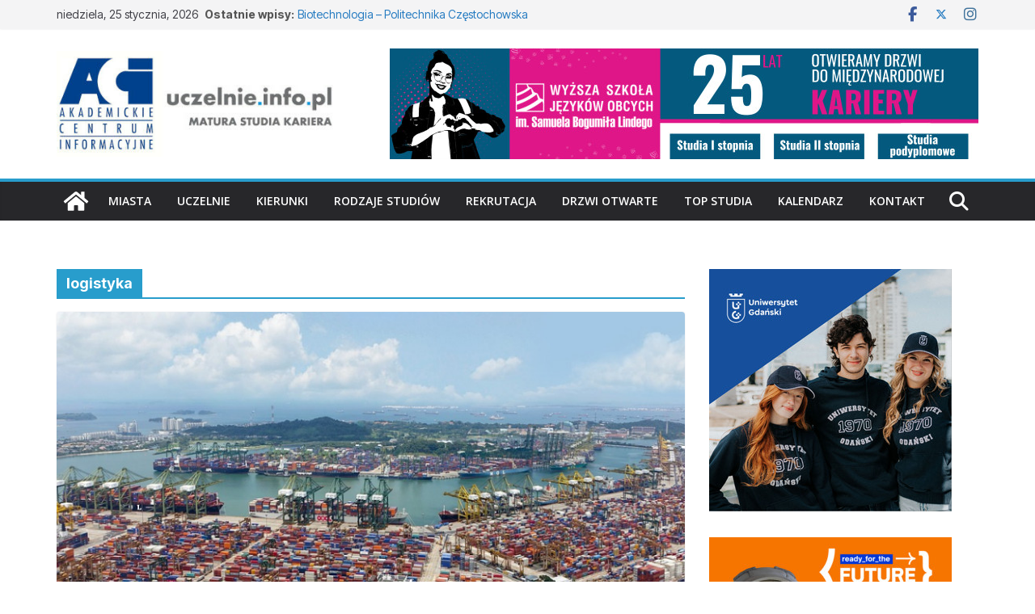

--- FILE ---
content_type: text/html; charset=UTF-8
request_url: https://uczelnie.info.pl/tag/logistyka/
body_size: 40321
content:
		<!doctype html>
		<html dir="ltr" lang="pl-PL" prefix="og: https://ogp.me/ns#">
		
<head>

			<meta charset="UTF-8"/>
		<meta name="viewport" content="width=device-width, initial-scale=1">
		<link rel="profile" href="http://gmpg.org/xfn/11"/>
		
	<title>logistyka - Uczelnie.info.pl</title>

		<!-- All in One SEO 4.9.3 - aioseo.com -->
	<meta name="robots" content="max-image-preview:large" />
	<link rel="canonical" href="https://uczelnie.info.pl/tag/logistyka/" />
	<link rel="next" href="https://uczelnie.info.pl/tag/logistyka/page/2/" />
	<meta name="generator" content="All in One SEO (AIOSEO) 4.9.3" />
		<script type="application/ld+json" class="aioseo-schema">
			{"@context":"https:\/\/schema.org","@graph":[{"@type":"BreadcrumbList","@id":"https:\/\/uczelnie.info.pl\/tag\/logistyka\/#breadcrumblist","itemListElement":[{"@type":"ListItem","@id":"https:\/\/uczelnie.info.pl#listItem","position":1,"name":"Home","item":"https:\/\/uczelnie.info.pl","nextItem":{"@type":"ListItem","@id":"https:\/\/uczelnie.info.pl\/tag\/logistyka\/#listItem","name":"logistyka"}},{"@type":"ListItem","@id":"https:\/\/uczelnie.info.pl\/tag\/logistyka\/#listItem","position":2,"name":"logistyka","previousItem":{"@type":"ListItem","@id":"https:\/\/uczelnie.info.pl#listItem","name":"Home"}}]},{"@type":"CollectionPage","@id":"https:\/\/uczelnie.info.pl\/tag\/logistyka\/#collectionpage","url":"https:\/\/uczelnie.info.pl\/tag\/logistyka\/","name":"logistyka - Uczelnie.info.pl","inLanguage":"pl-PL","isPartOf":{"@id":"https:\/\/uczelnie.info.pl\/#website"},"breadcrumb":{"@id":"https:\/\/uczelnie.info.pl\/tag\/logistyka\/#breadcrumblist"}},{"@type":"Organization","@id":"https:\/\/uczelnie.info.pl\/#organization","name":"Uczelnie.info.pl","description":"Uczelnie, kierunki studi\u00f3w, kariera!","url":"https:\/\/uczelnie.info.pl\/","logo":{"@type":"ImageObject","url":"https:\/\/uczelnie.info.pl\/wp-content\/uploads\/2023\/10\/cropped-logo-uczelnie-info-aci-400x150-1.jpg","@id":"https:\/\/uczelnie.info.pl\/tag\/logistyka\/#organizationLogo","width":390,"height":150},"image":{"@id":"https:\/\/uczelnie.info.pl\/tag\/logistyka\/#organizationLogo"},"sameAs":["https:\/\/www.facebook.com\/wirtualny.informator.maturzysty","https:\/\/twitter.com\/ACInformacyjne","https:\/\/www.instagram.com\/uczelnie.info.pl\/"]},{"@type":"WebSite","@id":"https:\/\/uczelnie.info.pl\/#website","url":"https:\/\/uczelnie.info.pl\/","name":"Uczelnie.info.pl","description":"Uczelnie, kierunki studi\u00f3w, kariera!","inLanguage":"pl-PL","publisher":{"@id":"https:\/\/uczelnie.info.pl\/#organization"}}]}
		</script>
		<!-- All in One SEO -->

<link rel='dns-prefetch' href='//fonts.googleapis.com' />
<link rel="alternate" type="application/rss+xml" title="Uczelnie.info.pl &raquo; Kanał z wpisami" href="https://uczelnie.info.pl/feed/" />
<link rel="alternate" type="application/rss+xml" title="Uczelnie.info.pl &raquo; Kanał z komentarzami" href="https://uczelnie.info.pl/comments/feed/" />
<link rel="alternate" type="text/calendar" title="Uczelnie.info.pl &raquo; kanał iCal" href="https://uczelnie.info.pl/events/?ical=1" />
<link rel="alternate" type="application/rss+xml" title="Uczelnie.info.pl &raquo; Kanał z wpisami otagowanymi jako logistyka" href="https://uczelnie.info.pl/tag/logistyka/feed/" />
		<!-- This site uses the Google Analytics by MonsterInsights plugin v9.11.1 - Using Analytics tracking - https://www.monsterinsights.com/ -->
							<script src="//www.googletagmanager.com/gtag/js?id=G-H7RD267RCH"  data-cfasync="false" data-wpfc-render="false" type="text/javascript" async></script>
			<script data-cfasync="false" data-wpfc-render="false" type="text/javascript">
				var mi_version = '9.11.1';
				var mi_track_user = true;
				var mi_no_track_reason = '';
								var MonsterInsightsDefaultLocations = {"page_location":"https:\/\/uczelnie.info.pl\/tag\/logistyka\/"};
								if ( typeof MonsterInsightsPrivacyGuardFilter === 'function' ) {
					var MonsterInsightsLocations = (typeof MonsterInsightsExcludeQuery === 'object') ? MonsterInsightsPrivacyGuardFilter( MonsterInsightsExcludeQuery ) : MonsterInsightsPrivacyGuardFilter( MonsterInsightsDefaultLocations );
				} else {
					var MonsterInsightsLocations = (typeof MonsterInsightsExcludeQuery === 'object') ? MonsterInsightsExcludeQuery : MonsterInsightsDefaultLocations;
				}

								var disableStrs = [
										'ga-disable-G-H7RD267RCH',
									];

				/* Function to detect opted out users */
				function __gtagTrackerIsOptedOut() {
					for (var index = 0; index < disableStrs.length; index++) {
						if (document.cookie.indexOf(disableStrs[index] + '=true') > -1) {
							return true;
						}
					}

					return false;
				}

				/* Disable tracking if the opt-out cookie exists. */
				if (__gtagTrackerIsOptedOut()) {
					for (var index = 0; index < disableStrs.length; index++) {
						window[disableStrs[index]] = true;
					}
				}

				/* Opt-out function */
				function __gtagTrackerOptout() {
					for (var index = 0; index < disableStrs.length; index++) {
						document.cookie = disableStrs[index] + '=true; expires=Thu, 31 Dec 2099 23:59:59 UTC; path=/';
						window[disableStrs[index]] = true;
					}
				}

				if ('undefined' === typeof gaOptout) {
					function gaOptout() {
						__gtagTrackerOptout();
					}
				}
								window.dataLayer = window.dataLayer || [];

				window.MonsterInsightsDualTracker = {
					helpers: {},
					trackers: {},
				};
				if (mi_track_user) {
					function __gtagDataLayer() {
						dataLayer.push(arguments);
					}

					function __gtagTracker(type, name, parameters) {
						if (!parameters) {
							parameters = {};
						}

						if (parameters.send_to) {
							__gtagDataLayer.apply(null, arguments);
							return;
						}

						if (type === 'event') {
														parameters.send_to = monsterinsights_frontend.v4_id;
							var hookName = name;
							if (typeof parameters['event_category'] !== 'undefined') {
								hookName = parameters['event_category'] + ':' + name;
							}

							if (typeof MonsterInsightsDualTracker.trackers[hookName] !== 'undefined') {
								MonsterInsightsDualTracker.trackers[hookName](parameters);
							} else {
								__gtagDataLayer('event', name, parameters);
							}
							
						} else {
							__gtagDataLayer.apply(null, arguments);
						}
					}

					__gtagTracker('js', new Date());
					__gtagTracker('set', {
						'developer_id.dZGIzZG': true,
											});
					if ( MonsterInsightsLocations.page_location ) {
						__gtagTracker('set', MonsterInsightsLocations);
					}
										__gtagTracker('config', 'G-H7RD267RCH', {"forceSSL":"true","link_attribution":"true"} );
										window.gtag = __gtagTracker;										(function () {
						/* https://developers.google.com/analytics/devguides/collection/analyticsjs/ */
						/* ga and __gaTracker compatibility shim. */
						var noopfn = function () {
							return null;
						};
						var newtracker = function () {
							return new Tracker();
						};
						var Tracker = function () {
							return null;
						};
						var p = Tracker.prototype;
						p.get = noopfn;
						p.set = noopfn;
						p.send = function () {
							var args = Array.prototype.slice.call(arguments);
							args.unshift('send');
							__gaTracker.apply(null, args);
						};
						var __gaTracker = function () {
							var len = arguments.length;
							if (len === 0) {
								return;
							}
							var f = arguments[len - 1];
							if (typeof f !== 'object' || f === null || typeof f.hitCallback !== 'function') {
								if ('send' === arguments[0]) {
									var hitConverted, hitObject = false, action;
									if ('event' === arguments[1]) {
										if ('undefined' !== typeof arguments[3]) {
											hitObject = {
												'eventAction': arguments[3],
												'eventCategory': arguments[2],
												'eventLabel': arguments[4],
												'value': arguments[5] ? arguments[5] : 1,
											}
										}
									}
									if ('pageview' === arguments[1]) {
										if ('undefined' !== typeof arguments[2]) {
											hitObject = {
												'eventAction': 'page_view',
												'page_path': arguments[2],
											}
										}
									}
									if (typeof arguments[2] === 'object') {
										hitObject = arguments[2];
									}
									if (typeof arguments[5] === 'object') {
										Object.assign(hitObject, arguments[5]);
									}
									if ('undefined' !== typeof arguments[1].hitType) {
										hitObject = arguments[1];
										if ('pageview' === hitObject.hitType) {
											hitObject.eventAction = 'page_view';
										}
									}
									if (hitObject) {
										action = 'timing' === arguments[1].hitType ? 'timing_complete' : hitObject.eventAction;
										hitConverted = mapArgs(hitObject);
										__gtagTracker('event', action, hitConverted);
									}
								}
								return;
							}

							function mapArgs(args) {
								var arg, hit = {};
								var gaMap = {
									'eventCategory': 'event_category',
									'eventAction': 'event_action',
									'eventLabel': 'event_label',
									'eventValue': 'event_value',
									'nonInteraction': 'non_interaction',
									'timingCategory': 'event_category',
									'timingVar': 'name',
									'timingValue': 'value',
									'timingLabel': 'event_label',
									'page': 'page_path',
									'location': 'page_location',
									'title': 'page_title',
									'referrer' : 'page_referrer',
								};
								for (arg in args) {
																		if (!(!args.hasOwnProperty(arg) || !gaMap.hasOwnProperty(arg))) {
										hit[gaMap[arg]] = args[arg];
									} else {
										hit[arg] = args[arg];
									}
								}
								return hit;
							}

							try {
								f.hitCallback();
							} catch (ex) {
							}
						};
						__gaTracker.create = newtracker;
						__gaTracker.getByName = newtracker;
						__gaTracker.getAll = function () {
							return [];
						};
						__gaTracker.remove = noopfn;
						__gaTracker.loaded = true;
						window['__gaTracker'] = __gaTracker;
					})();
									} else {
										console.log("");
					(function () {
						function __gtagTracker() {
							return null;
						}

						window['__gtagTracker'] = __gtagTracker;
						window['gtag'] = __gtagTracker;
					})();
									}
			</script>
							<!-- / Google Analytics by MonsterInsights -->
		<style id='wp-img-auto-sizes-contain-inline-css' type='text/css'>
img:is([sizes=auto i],[sizes^="auto," i]){contain-intrinsic-size:3000px 1500px}
/*# sourceURL=wp-img-auto-sizes-contain-inline-css */
</style>

<style id='ugb-dep-native-global-style-css-nodep-inline-css' type='text/css'>
body .has-stk-global-color-9698-color{color:#c835ad !important;}body .has-stk-global-color-9698-background-color{background-color:#c835ad !important;}body .has-stk-global-color-43884-color{color:#1a16d7 !important;}body .has-stk-global-color-43884-background-color{background-color:#1a16d7 !important;}body .has-stk-global-color-5977-color{color:#96af34 !important;}body .has-stk-global-color-5977-background-color{background-color:#96af34 !important;}body .has-stk-global-color-51929-color{color:#9e3ee4 !important;}body .has-stk-global-color-51929-background-color{background-color:#9e3ee4 !important;}body .has-stk-global-color-10992-color{color:#72be28 !important;}body .has-stk-global-color-10992-background-color{background-color:#72be28 !important;}body .has-stk-global-color-28508-color{color:#e31414 !important;}body .has-stk-global-color-28508-background-color{background-color:#e31414 !important;}body .has-stk-global-color-73043-color{color:#289dcc !important;}body .has-stk-global-color-73043-background-color{background-color:#289dcc !important;}
/*# sourceURL=ugb-dep-native-global-style-css-nodep-inline-css */
</style>
<link rel='stylesheet' id='atomic-blocks-fontawesome-css' href='https://uczelnie.info.pl/wp-content/plugins/atomic-blocks/dist/assets/fontawesome/css/all.min.css?ver=1609863097' type='text/css' media='all' />
<link rel='stylesheet' id='anwp-pg-styles-css' href='https://uczelnie.info.pl/wp-content/plugins/anwp-post-grid-for-elementor/public/css/styles.min.css?ver=1.3.3' type='text/css' media='all' />
<style id='wp-emoji-styles-inline-css' type='text/css'>

	img.wp-smiley, img.emoji {
		display: inline !important;
		border: none !important;
		box-shadow: none !important;
		height: 1em !important;
		width: 1em !important;
		margin: 0 0.07em !important;
		vertical-align: -0.1em !important;
		background: none !important;
		padding: 0 !important;
	}
/*# sourceURL=wp-emoji-styles-inline-css */
</style>
<link rel='stylesheet' id='wp-block-library-css' href='https://uczelnie.info.pl/wp-includes/css/dist/block-library/style.min.css?ver=6.9' type='text/css' media='all' />
<style id='wp-block-library-theme-inline-css' type='text/css'>
.wp-block-audio :where(figcaption){color:#555;font-size:13px;text-align:center}.is-dark-theme .wp-block-audio :where(figcaption){color:#ffffffa6}.wp-block-audio{margin:0 0 1em}.wp-block-code{border:1px solid #ccc;border-radius:4px;font-family:Menlo,Consolas,monaco,monospace;padding:.8em 1em}.wp-block-embed :where(figcaption){color:#555;font-size:13px;text-align:center}.is-dark-theme .wp-block-embed :where(figcaption){color:#ffffffa6}.wp-block-embed{margin:0 0 1em}.blocks-gallery-caption{color:#555;font-size:13px;text-align:center}.is-dark-theme .blocks-gallery-caption{color:#ffffffa6}:root :where(.wp-block-image figcaption){color:#555;font-size:13px;text-align:center}.is-dark-theme :root :where(.wp-block-image figcaption){color:#ffffffa6}.wp-block-image{margin:0 0 1em}.wp-block-pullquote{border-bottom:4px solid;border-top:4px solid;color:currentColor;margin-bottom:1.75em}.wp-block-pullquote :where(cite),.wp-block-pullquote :where(footer),.wp-block-pullquote__citation{color:currentColor;font-size:.8125em;font-style:normal;text-transform:uppercase}.wp-block-quote{border-left:.25em solid;margin:0 0 1.75em;padding-left:1em}.wp-block-quote cite,.wp-block-quote footer{color:currentColor;font-size:.8125em;font-style:normal;position:relative}.wp-block-quote:where(.has-text-align-right){border-left:none;border-right:.25em solid;padding-left:0;padding-right:1em}.wp-block-quote:where(.has-text-align-center){border:none;padding-left:0}.wp-block-quote.is-large,.wp-block-quote.is-style-large,.wp-block-quote:where(.is-style-plain){border:none}.wp-block-search .wp-block-search__label{font-weight:700}.wp-block-search__button{border:1px solid #ccc;padding:.375em .625em}:where(.wp-block-group.has-background){padding:1.25em 2.375em}.wp-block-separator.has-css-opacity{opacity:.4}.wp-block-separator{border:none;border-bottom:2px solid;margin-left:auto;margin-right:auto}.wp-block-separator.has-alpha-channel-opacity{opacity:1}.wp-block-separator:not(.is-style-wide):not(.is-style-dots){width:100px}.wp-block-separator.has-background:not(.is-style-dots){border-bottom:none;height:1px}.wp-block-separator.has-background:not(.is-style-wide):not(.is-style-dots){height:2px}.wp-block-table{margin:0 0 1em}.wp-block-table td,.wp-block-table th{word-break:normal}.wp-block-table :where(figcaption){color:#555;font-size:13px;text-align:center}.is-dark-theme .wp-block-table :where(figcaption){color:#ffffffa6}.wp-block-video :where(figcaption){color:#555;font-size:13px;text-align:center}.is-dark-theme .wp-block-video :where(figcaption){color:#ffffffa6}.wp-block-video{margin:0 0 1em}:root :where(.wp-block-template-part.has-background){margin-bottom:0;margin-top:0;padding:1.25em 2.375em}
/*# sourceURL=/wp-includes/css/dist/block-library/theme.min.css */
</style>
<link rel='stylesheet' id='ap-block-posts-style-css' href='https://uczelnie.info.pl/wp-content/plugins/advanced-post-block/build/view.css?ver=2.0.4' type='text/css' media='all' />
<link rel='stylesheet' id='aioseo/css/src/vue/standalone/blocks/table-of-contents/global.scss-css' href='https://uczelnie.info.pl/wp-content/plugins/all-in-one-seo-pack/dist/Lite/assets/css/table-of-contents/global.e90f6d47.css?ver=4.9.3' type='text/css' media='all' />
<link rel='stylesheet' id='ugb-style-css-v2-css' href='https://uczelnie.info.pl/wp-content/plugins/stackable-ultimate-gutenberg-blocks/dist/deprecated/frontend_blocks_deprecated_v2.css?ver=3.19.6' type='text/css' media='all' />
<style id='ugb-style-css-v2-inline-css' type='text/css'>
:root {--stk-block-width-default-detected: 800px;}
:root {
			--content-width: 800px;
		}
/*# sourceURL=ugb-style-css-v2-inline-css */
</style>
<link rel='stylesheet' id='atomic-blocks-style-css-css' href='https://uczelnie.info.pl/wp-content/plugins/atomic-blocks/dist/blocks.style.build.css?ver=1609863097' type='text/css' media='all' />
<link rel='stylesheet' id='coblocks-frontend-css' href='https://uczelnie.info.pl/wp-content/plugins/coblocks/dist/style-coblocks-1.css?ver=3.1.16' type='text/css' media='all' />
<link rel='stylesheet' id='coblocks-extensions-css' href='https://uczelnie.info.pl/wp-content/plugins/coblocks/dist/style-coblocks-extensions.css?ver=3.1.16' type='text/css' media='all' />
<link rel='stylesheet' id='coblocks-animation-css' href='https://uczelnie.info.pl/wp-content/plugins/coblocks/dist/style-coblocks-animation.css?ver=2677611078ee87eb3b1c' type='text/css' media='all' />
<style id='global-styles-inline-css' type='text/css'>
:root{--wp--preset--aspect-ratio--square: 1;--wp--preset--aspect-ratio--4-3: 4/3;--wp--preset--aspect-ratio--3-4: 3/4;--wp--preset--aspect-ratio--3-2: 3/2;--wp--preset--aspect-ratio--2-3: 2/3;--wp--preset--aspect-ratio--16-9: 16/9;--wp--preset--aspect-ratio--9-16: 9/16;--wp--preset--color--black: #000000;--wp--preset--color--cyan-bluish-gray: #abb8c3;--wp--preset--color--white: #ffffff;--wp--preset--color--pale-pink: #f78da7;--wp--preset--color--vivid-red: #cf2e2e;--wp--preset--color--luminous-vivid-orange: #ff6900;--wp--preset--color--luminous-vivid-amber: #fcb900;--wp--preset--color--light-green-cyan: #7bdcb5;--wp--preset--color--vivid-green-cyan: #00d084;--wp--preset--color--pale-cyan-blue: #8ed1fc;--wp--preset--color--vivid-cyan-blue: #0693e3;--wp--preset--color--vivid-purple: #9b51e0;--wp--preset--color--cm-color-1: #257BC1;--wp--preset--color--cm-color-2: #2270B0;--wp--preset--color--cm-color-3: #FFFFFF;--wp--preset--color--cm-color-4: #F9FEFD;--wp--preset--color--cm-color-5: #27272A;--wp--preset--color--cm-color-6: #16181A;--wp--preset--color--cm-color-7: #8F8F8F;--wp--preset--color--cm-color-8: #FFFFFF;--wp--preset--color--cm-color-9: #C7C7C7;--wp--preset--gradient--vivid-cyan-blue-to-vivid-purple: linear-gradient(135deg,rgb(6,147,227) 0%,rgb(155,81,224) 100%);--wp--preset--gradient--light-green-cyan-to-vivid-green-cyan: linear-gradient(135deg,rgb(122,220,180) 0%,rgb(0,208,130) 100%);--wp--preset--gradient--luminous-vivid-amber-to-luminous-vivid-orange: linear-gradient(135deg,rgb(252,185,0) 0%,rgb(255,105,0) 100%);--wp--preset--gradient--luminous-vivid-orange-to-vivid-red: linear-gradient(135deg,rgb(255,105,0) 0%,rgb(207,46,46) 100%);--wp--preset--gradient--very-light-gray-to-cyan-bluish-gray: linear-gradient(135deg,rgb(238,238,238) 0%,rgb(169,184,195) 100%);--wp--preset--gradient--cool-to-warm-spectrum: linear-gradient(135deg,rgb(74,234,220) 0%,rgb(151,120,209) 20%,rgb(207,42,186) 40%,rgb(238,44,130) 60%,rgb(251,105,98) 80%,rgb(254,248,76) 100%);--wp--preset--gradient--blush-light-purple: linear-gradient(135deg,rgb(255,206,236) 0%,rgb(152,150,240) 100%);--wp--preset--gradient--blush-bordeaux: linear-gradient(135deg,rgb(254,205,165) 0%,rgb(254,45,45) 50%,rgb(107,0,62) 100%);--wp--preset--gradient--luminous-dusk: linear-gradient(135deg,rgb(255,203,112) 0%,rgb(199,81,192) 50%,rgb(65,88,208) 100%);--wp--preset--gradient--pale-ocean: linear-gradient(135deg,rgb(255,245,203) 0%,rgb(182,227,212) 50%,rgb(51,167,181) 100%);--wp--preset--gradient--electric-grass: linear-gradient(135deg,rgb(202,248,128) 0%,rgb(113,206,126) 100%);--wp--preset--gradient--midnight: linear-gradient(135deg,rgb(2,3,129) 0%,rgb(40,116,252) 100%);--wp--preset--font-size--small: 13px;--wp--preset--font-size--medium: 16px;--wp--preset--font-size--large: 20px;--wp--preset--font-size--x-large: 24px;--wp--preset--font-size--xx-large: 30px;--wp--preset--font-size--huge: 36px;--wp--preset--font-family--dm-sans: DM Sans, sans-serif;--wp--preset--font-family--public-sans: Public Sans, sans-serif;--wp--preset--font-family--roboto: Roboto, sans-serif;--wp--preset--font-family--segoe-ui: Segoe UI, Arial, sans-serif;--wp--preset--font-family--ibm-plex-serif: IBM Plex Serif, sans-serif;--wp--preset--font-family--inter: Inter, sans-serif;--wp--preset--spacing--20: 0.44rem;--wp--preset--spacing--30: 0.67rem;--wp--preset--spacing--40: 1rem;--wp--preset--spacing--50: 1.5rem;--wp--preset--spacing--60: 2.25rem;--wp--preset--spacing--70: 3.38rem;--wp--preset--spacing--80: 5.06rem;--wp--preset--shadow--natural: 6px 6px 9px rgba(0, 0, 0, 0.2);--wp--preset--shadow--deep: 12px 12px 50px rgba(0, 0, 0, 0.4);--wp--preset--shadow--sharp: 6px 6px 0px rgba(0, 0, 0, 0.2);--wp--preset--shadow--outlined: 6px 6px 0px -3px rgb(255, 255, 255), 6px 6px rgb(0, 0, 0);--wp--preset--shadow--crisp: 6px 6px 0px rgb(0, 0, 0);}:root { --wp--style--global--content-size: 760px;--wp--style--global--wide-size: 1160px; }:where(body) { margin: 0; }.wp-site-blocks > .alignleft { float: left; margin-right: 2em; }.wp-site-blocks > .alignright { float: right; margin-left: 2em; }.wp-site-blocks > .aligncenter { justify-content: center; margin-left: auto; margin-right: auto; }:where(.wp-site-blocks) > * { margin-block-start: 24px; margin-block-end: 0; }:where(.wp-site-blocks) > :first-child { margin-block-start: 0; }:where(.wp-site-blocks) > :last-child { margin-block-end: 0; }:root { --wp--style--block-gap: 24px; }:root :where(.is-layout-flow) > :first-child{margin-block-start: 0;}:root :where(.is-layout-flow) > :last-child{margin-block-end: 0;}:root :where(.is-layout-flow) > *{margin-block-start: 24px;margin-block-end: 0;}:root :where(.is-layout-constrained) > :first-child{margin-block-start: 0;}:root :where(.is-layout-constrained) > :last-child{margin-block-end: 0;}:root :where(.is-layout-constrained) > *{margin-block-start: 24px;margin-block-end: 0;}:root :where(.is-layout-flex){gap: 24px;}:root :where(.is-layout-grid){gap: 24px;}.is-layout-flow > .alignleft{float: left;margin-inline-start: 0;margin-inline-end: 2em;}.is-layout-flow > .alignright{float: right;margin-inline-start: 2em;margin-inline-end: 0;}.is-layout-flow > .aligncenter{margin-left: auto !important;margin-right: auto !important;}.is-layout-constrained > .alignleft{float: left;margin-inline-start: 0;margin-inline-end: 2em;}.is-layout-constrained > .alignright{float: right;margin-inline-start: 2em;margin-inline-end: 0;}.is-layout-constrained > .aligncenter{margin-left: auto !important;margin-right: auto !important;}.is-layout-constrained > :where(:not(.alignleft):not(.alignright):not(.alignfull)){max-width: var(--wp--style--global--content-size);margin-left: auto !important;margin-right: auto !important;}.is-layout-constrained > .alignwide{max-width: var(--wp--style--global--wide-size);}body .is-layout-flex{display: flex;}.is-layout-flex{flex-wrap: wrap;align-items: center;}.is-layout-flex > :is(*, div){margin: 0;}body .is-layout-grid{display: grid;}.is-layout-grid > :is(*, div){margin: 0;}body{padding-top: 0px;padding-right: 0px;padding-bottom: 0px;padding-left: 0px;}a:where(:not(.wp-element-button)){text-decoration: underline;}:root :where(.wp-element-button, .wp-block-button__link){background-color: #32373c;border-width: 0;color: #fff;font-family: inherit;font-size: inherit;font-style: inherit;font-weight: inherit;letter-spacing: inherit;line-height: inherit;padding-top: calc(0.667em + 2px);padding-right: calc(1.333em + 2px);padding-bottom: calc(0.667em + 2px);padding-left: calc(1.333em + 2px);text-decoration: none;text-transform: inherit;}.has-black-color{color: var(--wp--preset--color--black) !important;}.has-cyan-bluish-gray-color{color: var(--wp--preset--color--cyan-bluish-gray) !important;}.has-white-color{color: var(--wp--preset--color--white) !important;}.has-pale-pink-color{color: var(--wp--preset--color--pale-pink) !important;}.has-vivid-red-color{color: var(--wp--preset--color--vivid-red) !important;}.has-luminous-vivid-orange-color{color: var(--wp--preset--color--luminous-vivid-orange) !important;}.has-luminous-vivid-amber-color{color: var(--wp--preset--color--luminous-vivid-amber) !important;}.has-light-green-cyan-color{color: var(--wp--preset--color--light-green-cyan) !important;}.has-vivid-green-cyan-color{color: var(--wp--preset--color--vivid-green-cyan) !important;}.has-pale-cyan-blue-color{color: var(--wp--preset--color--pale-cyan-blue) !important;}.has-vivid-cyan-blue-color{color: var(--wp--preset--color--vivid-cyan-blue) !important;}.has-vivid-purple-color{color: var(--wp--preset--color--vivid-purple) !important;}.has-cm-color-1-color{color: var(--wp--preset--color--cm-color-1) !important;}.has-cm-color-2-color{color: var(--wp--preset--color--cm-color-2) !important;}.has-cm-color-3-color{color: var(--wp--preset--color--cm-color-3) !important;}.has-cm-color-4-color{color: var(--wp--preset--color--cm-color-4) !important;}.has-cm-color-5-color{color: var(--wp--preset--color--cm-color-5) !important;}.has-cm-color-6-color{color: var(--wp--preset--color--cm-color-6) !important;}.has-cm-color-7-color{color: var(--wp--preset--color--cm-color-7) !important;}.has-cm-color-8-color{color: var(--wp--preset--color--cm-color-8) !important;}.has-cm-color-9-color{color: var(--wp--preset--color--cm-color-9) !important;}.has-black-background-color{background-color: var(--wp--preset--color--black) !important;}.has-cyan-bluish-gray-background-color{background-color: var(--wp--preset--color--cyan-bluish-gray) !important;}.has-white-background-color{background-color: var(--wp--preset--color--white) !important;}.has-pale-pink-background-color{background-color: var(--wp--preset--color--pale-pink) !important;}.has-vivid-red-background-color{background-color: var(--wp--preset--color--vivid-red) !important;}.has-luminous-vivid-orange-background-color{background-color: var(--wp--preset--color--luminous-vivid-orange) !important;}.has-luminous-vivid-amber-background-color{background-color: var(--wp--preset--color--luminous-vivid-amber) !important;}.has-light-green-cyan-background-color{background-color: var(--wp--preset--color--light-green-cyan) !important;}.has-vivid-green-cyan-background-color{background-color: var(--wp--preset--color--vivid-green-cyan) !important;}.has-pale-cyan-blue-background-color{background-color: var(--wp--preset--color--pale-cyan-blue) !important;}.has-vivid-cyan-blue-background-color{background-color: var(--wp--preset--color--vivid-cyan-blue) !important;}.has-vivid-purple-background-color{background-color: var(--wp--preset--color--vivid-purple) !important;}.has-cm-color-1-background-color{background-color: var(--wp--preset--color--cm-color-1) !important;}.has-cm-color-2-background-color{background-color: var(--wp--preset--color--cm-color-2) !important;}.has-cm-color-3-background-color{background-color: var(--wp--preset--color--cm-color-3) !important;}.has-cm-color-4-background-color{background-color: var(--wp--preset--color--cm-color-4) !important;}.has-cm-color-5-background-color{background-color: var(--wp--preset--color--cm-color-5) !important;}.has-cm-color-6-background-color{background-color: var(--wp--preset--color--cm-color-6) !important;}.has-cm-color-7-background-color{background-color: var(--wp--preset--color--cm-color-7) !important;}.has-cm-color-8-background-color{background-color: var(--wp--preset--color--cm-color-8) !important;}.has-cm-color-9-background-color{background-color: var(--wp--preset--color--cm-color-9) !important;}.has-black-border-color{border-color: var(--wp--preset--color--black) !important;}.has-cyan-bluish-gray-border-color{border-color: var(--wp--preset--color--cyan-bluish-gray) !important;}.has-white-border-color{border-color: var(--wp--preset--color--white) !important;}.has-pale-pink-border-color{border-color: var(--wp--preset--color--pale-pink) !important;}.has-vivid-red-border-color{border-color: var(--wp--preset--color--vivid-red) !important;}.has-luminous-vivid-orange-border-color{border-color: var(--wp--preset--color--luminous-vivid-orange) !important;}.has-luminous-vivid-amber-border-color{border-color: var(--wp--preset--color--luminous-vivid-amber) !important;}.has-light-green-cyan-border-color{border-color: var(--wp--preset--color--light-green-cyan) !important;}.has-vivid-green-cyan-border-color{border-color: var(--wp--preset--color--vivid-green-cyan) !important;}.has-pale-cyan-blue-border-color{border-color: var(--wp--preset--color--pale-cyan-blue) !important;}.has-vivid-cyan-blue-border-color{border-color: var(--wp--preset--color--vivid-cyan-blue) !important;}.has-vivid-purple-border-color{border-color: var(--wp--preset--color--vivid-purple) !important;}.has-cm-color-1-border-color{border-color: var(--wp--preset--color--cm-color-1) !important;}.has-cm-color-2-border-color{border-color: var(--wp--preset--color--cm-color-2) !important;}.has-cm-color-3-border-color{border-color: var(--wp--preset--color--cm-color-3) !important;}.has-cm-color-4-border-color{border-color: var(--wp--preset--color--cm-color-4) !important;}.has-cm-color-5-border-color{border-color: var(--wp--preset--color--cm-color-5) !important;}.has-cm-color-6-border-color{border-color: var(--wp--preset--color--cm-color-6) !important;}.has-cm-color-7-border-color{border-color: var(--wp--preset--color--cm-color-7) !important;}.has-cm-color-8-border-color{border-color: var(--wp--preset--color--cm-color-8) !important;}.has-cm-color-9-border-color{border-color: var(--wp--preset--color--cm-color-9) !important;}.has-vivid-cyan-blue-to-vivid-purple-gradient-background{background: var(--wp--preset--gradient--vivid-cyan-blue-to-vivid-purple) !important;}.has-light-green-cyan-to-vivid-green-cyan-gradient-background{background: var(--wp--preset--gradient--light-green-cyan-to-vivid-green-cyan) !important;}.has-luminous-vivid-amber-to-luminous-vivid-orange-gradient-background{background: var(--wp--preset--gradient--luminous-vivid-amber-to-luminous-vivid-orange) !important;}.has-luminous-vivid-orange-to-vivid-red-gradient-background{background: var(--wp--preset--gradient--luminous-vivid-orange-to-vivid-red) !important;}.has-very-light-gray-to-cyan-bluish-gray-gradient-background{background: var(--wp--preset--gradient--very-light-gray-to-cyan-bluish-gray) !important;}.has-cool-to-warm-spectrum-gradient-background{background: var(--wp--preset--gradient--cool-to-warm-spectrum) !important;}.has-blush-light-purple-gradient-background{background: var(--wp--preset--gradient--blush-light-purple) !important;}.has-blush-bordeaux-gradient-background{background: var(--wp--preset--gradient--blush-bordeaux) !important;}.has-luminous-dusk-gradient-background{background: var(--wp--preset--gradient--luminous-dusk) !important;}.has-pale-ocean-gradient-background{background: var(--wp--preset--gradient--pale-ocean) !important;}.has-electric-grass-gradient-background{background: var(--wp--preset--gradient--electric-grass) !important;}.has-midnight-gradient-background{background: var(--wp--preset--gradient--midnight) !important;}.has-small-font-size{font-size: var(--wp--preset--font-size--small) !important;}.has-medium-font-size{font-size: var(--wp--preset--font-size--medium) !important;}.has-large-font-size{font-size: var(--wp--preset--font-size--large) !important;}.has-x-large-font-size{font-size: var(--wp--preset--font-size--x-large) !important;}.has-xx-large-font-size{font-size: var(--wp--preset--font-size--xx-large) !important;}.has-huge-font-size{font-size: var(--wp--preset--font-size--huge) !important;}.has-dm-sans-font-family{font-family: var(--wp--preset--font-family--dm-sans) !important;}.has-public-sans-font-family{font-family: var(--wp--preset--font-family--public-sans) !important;}.has-roboto-font-family{font-family: var(--wp--preset--font-family--roboto) !important;}.has-segoe-ui-font-family{font-family: var(--wp--preset--font-family--segoe-ui) !important;}.has-ibm-plex-serif-font-family{font-family: var(--wp--preset--font-family--ibm-plex-serif) !important;}.has-inter-font-family{font-family: var(--wp--preset--font-family--inter) !important;}
:root :where(.wp-block-pullquote){font-size: 1.5em;line-height: 1.6;}
/*# sourceURL=global-styles-inline-css */
</style>
<link rel='stylesheet' id='tribe-events-v2-single-skeleton-css' href='https://uczelnie.info.pl/wp-content/plugins/the-events-calendar/build/css/tribe-events-single-skeleton.css?ver=6.15.14' type='text/css' media='all' />
<link rel='stylesheet' id='tribe-events-v2-single-skeleton-full-css' href='https://uczelnie.info.pl/wp-content/plugins/the-events-calendar/build/css/tribe-events-single-full.css?ver=6.15.14' type='text/css' media='all' />
<link rel='stylesheet' id='tec-events-elementor-widgets-base-styles-css' href='https://uczelnie.info.pl/wp-content/plugins/the-events-calendar/build/css/integrations/plugins/elementor/widgets/widget-base.css?ver=6.15.14' type='text/css' media='all' />
<link rel='stylesheet' id='wp-components-css' href='https://uczelnie.info.pl/wp-includes/css/dist/components/style.min.css?ver=6.9' type='text/css' media='all' />
<link rel='stylesheet' id='godaddy-styles-css' href='https://uczelnie.info.pl/wp-content/plugins/coblocks/includes/Dependencies/GoDaddy/Styles/build/latest.css?ver=2.0.2' type='text/css' media='all' />
<link rel='stylesheet' id='uagb-slick-css-css' href='https://uczelnie.info.pl/wp-content/plugins/ultimate-addons-for-gutenberg/assets/css/slick.min.css?ver=2.19.18' type='text/css' media='all' />
<link rel='stylesheet' id='uag-google-fonts-481-css' href='//fonts.googleapis.com/css?family=Roboto+Condensed&#038;subset=latin&#038;display=fallback&#038;ver=2.19.18' type='text/css' media='all' />
<link rel='stylesheet' id='uag-style-481-css' href='https://uczelnie.info.pl/wp-content/uploads/uag-plugin/assets/0/uag-css-481.css?ver=1769328232' type='text/css' media='all' />
<link rel='stylesheet' id='colormag_style-css' href='https://uczelnie.info.pl/wp-content/themes/colormag/style.css?ver=1769344921' type='text/css' media='all' />
<style id='colormag_style-inline-css' type='text/css'>
.colormag-button,
			blockquote, button,
			input[type=reset],
			input[type=button],
			input[type=submit],
			.cm-home-icon.front_page_on,
			.cm-post-categories a,
			.cm-primary-nav ul li ul li:hover,
			.cm-primary-nav ul li.current-menu-item,
			.cm-primary-nav ul li.current_page_ancestor,
			.cm-primary-nav ul li.current-menu-ancestor,
			.cm-primary-nav ul li.current_page_item,
			.cm-primary-nav ul li:hover,
			.cm-primary-nav ul li.focus,
			.cm-mobile-nav li a:hover,
			.colormag-header-clean #cm-primary-nav .cm-menu-toggle:hover,
			.cm-header .cm-mobile-nav li:hover,
			.cm-header .cm-mobile-nav li.current-page-ancestor,
			.cm-header .cm-mobile-nav li.current-menu-ancestor,
			.cm-header .cm-mobile-nav li.current-page-item,
			.cm-header .cm-mobile-nav li.current-menu-item,
			.cm-primary-nav ul li.focus > a,
			.cm-layout-2 .cm-primary-nav ul ul.sub-menu li.focus > a,
			.cm-mobile-nav .current-menu-item>a, .cm-mobile-nav .current_page_item>a,
			.colormag-header-clean .cm-mobile-nav li:hover > a,
			.colormag-header-clean .cm-mobile-nav li.current-page-ancestor > a,
			.colormag-header-clean .cm-mobile-nav li.current-menu-ancestor > a,
			.colormag-header-clean .cm-mobile-nav li.current-page-item > a,
			.colormag-header-clean .cm-mobile-nav li.current-menu-item > a,
			.fa.search-top:hover,
			.widget_call_to_action .btn--primary,
			.colormag-footer--classic .cm-footer-cols .cm-row .cm-widget-title span::before,
			.colormag-footer--classic-bordered .cm-footer-cols .cm-row .cm-widget-title span::before,
			.cm-featured-posts .cm-widget-title span,
			.cm-featured-category-slider-widget .cm-slide-content .cm-entry-header-meta .cm-post-categories a,
			.cm-highlighted-posts .cm-post-content .cm-entry-header-meta .cm-post-categories a,
			.cm-category-slide-next, .cm-category-slide-prev, .slide-next,
			.slide-prev, .cm-tabbed-widget ul li, .cm-posts .wp-pagenavi .current,
			.cm-posts .wp-pagenavi a:hover, .cm-secondary .cm-widget-title span,
			.cm-posts .post .cm-post-content .cm-entry-header-meta .cm-post-categories a,
			.cm-page-header .cm-page-title span, .entry-meta .post-format i,
			.format-link .cm-entry-summary a, .cm-entry-button, .infinite-scroll .tg-infinite-scroll,
			.no-more-post-text, .pagination span,
			.comments-area .comment-author-link span,
			.cm-footer-cols .cm-row .cm-widget-title span,
			.advertisement_above_footer .cm-widget-title span,
			.error, .cm-primary .cm-widget-title span,
			.related-posts-wrapper.style-three .cm-post-content .cm-entry-title a:hover:before,
			.cm-slider-area .cm-widget-title span,
			.cm-beside-slider-widget .cm-widget-title span,
			.top-full-width-sidebar .cm-widget-title span,
			.wp-block-quote, .wp-block-quote.is-style-large,
			.wp-block-quote.has-text-align-right,
			.cm-error-404 .cm-btn, .widget .wp-block-heading, .wp-block-search button,
			.widget a::before, .cm-post-date a::before,
			.byline a::before,
			.colormag-footer--classic-bordered .cm-widget-title::before,
			.wp-block-button__link,
			#cm-tertiary .cm-widget-title span,
			.link-pagination .post-page-numbers.current,
			.wp-block-query-pagination-numbers .page-numbers.current,
			.wp-element-button,
			.wp-block-button .wp-block-button__link,
			.wp-element-button,
			.cm-layout-2 .cm-primary-nav ul ul.sub-menu li:hover,
			.cm-layout-2 .cm-primary-nav ul ul.sub-menu li.current-menu-ancestor,
			.cm-layout-2 .cm-primary-nav ul ul.sub-menu li.current-menu-item,
			.cm-layout-2 .cm-primary-nav ul ul.sub-menu li.focus,
			.search-wrap button,
			.page-numbers .current,
			.cm-footer-builder .cm-widget-title span,
			.wp-block-search .wp-element-button:hover{background-color:#289dcc;}a,
			.cm-layout-2 #cm-primary-nav .fa.search-top:hover,
			.cm-layout-2 #cm-primary-nav.cm-mobile-nav .cm-random-post a:hover .fa-random,
			.cm-layout-2 #cm-primary-nav.cm-primary-nav .cm-random-post a:hover .fa-random,
			.cm-layout-2 .breaking-news .newsticker a:hover,
			.cm-layout-2 .cm-primary-nav ul li.current-menu-item > a,
			.cm-layout-2 .cm-primary-nav ul li.current_page_item > a,
			.cm-layout-2 .cm-primary-nav ul li:hover > a,
			.cm-layout-2 .cm-primary-nav ul li.focus > a
			.dark-skin .cm-layout-2-style-1 #cm-primary-nav.cm-primary-nav .cm-home-icon:hover .fa,
			.byline a:hover, .comments a:hover, .cm-edit-link a:hover, .cm-post-date a:hover,
			.social-links:not(.cm-header-actions .social-links) i.fa:hover, .cm-tag-links a:hover,
			.colormag-header-clean .social-links li:hover i.fa, .cm-layout-2-style-1 .social-links li:hover i.fa,
			.colormag-header-clean .breaking-news .newsticker a:hover, .widget_featured_posts .article-content .cm-entry-title a:hover,
			.widget_featured_slider .slide-content .cm-below-entry-meta .byline a:hover,
			.widget_featured_slider .slide-content .cm-below-entry-meta .comments a:hover,
			.widget_featured_slider .slide-content .cm-below-entry-meta .cm-post-date a:hover,
			.widget_featured_slider .slide-content .cm-entry-title a:hover,
			.widget_block_picture_news.widget_featured_posts .article-content .cm-entry-title a:hover,
			.widget_highlighted_posts .article-content .cm-below-entry-meta .byline a:hover,
			.widget_highlighted_posts .article-content .cm-below-entry-meta .comments a:hover,
			.widget_highlighted_posts .article-content .cm-below-entry-meta .cm-post-date a:hover,
			.widget_highlighted_posts .article-content .cm-entry-title a:hover, i.fa-arrow-up, i.fa-arrow-down,
			.cm-site-title a, #content .post .article-content .cm-entry-title a:hover, .entry-meta .byline i,
			.entry-meta .cat-links i, .entry-meta a, .post .cm-entry-title a:hover, .search .cm-entry-title a:hover,
			.entry-meta .comments-link a:hover, .entry-meta .cm-edit-link a:hover, .entry-meta .cm-post-date a:hover,
			.entry-meta .cm-tag-links a:hover, .single #content .tags a:hover, .count, .next a:hover, .previous a:hover,
			.related-posts-main-title .fa, .single-related-posts .article-content .cm-entry-title a:hover,
			.pagination a span:hover,
			#content .comments-area a.comment-cm-edit-link:hover, #content .comments-area a.comment-permalink:hover,
			#content .comments-area article header cite a:hover, .comments-area .comment-author-link a:hover,
			.comment .comment-reply-link:hover,
			.nav-next a, .nav-previous a,
			#cm-footer .cm-footer-menu ul li a:hover,
			.cm-footer-cols .cm-row a:hover, a#scroll-up i, .related-posts-wrapper-flyout .cm-entry-title a:hover,
			.human-diff-time .human-diff-time-display:hover,
			.cm-layout-2-style-1 #cm-primary-nav .fa:hover,
			.cm-footer-bar a,
			.cm-post-date a:hover,
			.cm-author a:hover,
			.cm-comments-link a:hover,
			.cm-tag-links a:hover,
			.cm-edit-link a:hover,
			.cm-footer-bar .copyright a,
			.cm-featured-posts .cm-entry-title a:hover,
			.cm-posts .post .cm-post-content .cm-entry-title a:hover,
			.cm-posts .post .single-title-above .cm-entry-title a:hover,
			.cm-layout-2 .cm-primary-nav ul li:hover > a,
			.cm-layout-2 #cm-primary-nav .fa:hover,
			.cm-entry-title a:hover,
			button:hover, input[type="button"]:hover,
			input[type="reset"]:hover,
			input[type="submit"]:hover,
			.wp-block-button .wp-block-button__link:hover,
			.cm-button:hover,
			.wp-element-button:hover,
			li.product .added_to_cart:hover,
			.comments-area .comment-permalink:hover,
			.cm-footer-bar-area .cm-footer-bar__2 a{color:#289dcc;}#cm-primary-nav,
			.cm-contained .cm-header-2 .cm-row, .cm-header-builder.cm-full-width .cm-main-header .cm-header-bottom-row{border-top-color:#289dcc;}.cm-layout-2 #cm-primary-nav,
			.cm-layout-2 .cm-primary-nav ul ul.sub-menu li:hover,
			.cm-layout-2 .cm-primary-nav ul > li:hover > a,
			.cm-layout-2 .cm-primary-nav ul > li.current-menu-item > a,
			.cm-layout-2 .cm-primary-nav ul > li.current-menu-ancestor > a,
			.cm-layout-2 .cm-primary-nav ul ul.sub-menu li.current-menu-ancestor,
			.cm-layout-2 .cm-primary-nav ul ul.sub-menu li.current-menu-item,
			.cm-layout-2 .cm-primary-nav ul ul.sub-menu li.focus,
			cm-layout-2 .cm-primary-nav ul ul.sub-menu li.current-menu-ancestor,
			cm-layout-2 .cm-primary-nav ul ul.sub-menu li.current-menu-item,
			cm-layout-2 #cm-primary-nav .cm-menu-toggle:hover,
			cm-layout-2 #cm-primary-nav.cm-mobile-nav .cm-menu-toggle,
			cm-layout-2 .cm-primary-nav ul > li:hover > a,
			cm-layout-2 .cm-primary-nav ul > li.current-menu-item > a,
			cm-layout-2 .cm-primary-nav ul > li.current-menu-ancestor > a,
			.cm-layout-2 .cm-primary-nav ul li.focus > a, .pagination a span:hover,
			.cm-error-404 .cm-btn,
			.single-post .cm-post-categories a::after,
			.widget .block-title,
			.cm-layout-2 .cm-primary-nav ul li.focus > a,
			button,
			input[type="button"],
			input[type="reset"],
			input[type="submit"],
			.wp-block-button .wp-block-button__link,
			.cm-button,
			.wp-element-button,
			li.product .added_to_cart{border-color:#289dcc;}.cm-secondary .cm-widget-title,
			#cm-tertiary .cm-widget-title,
			.widget_featured_posts .widget-title,
			#secondary .widget-title,
			#cm-tertiary .widget-title,
			.cm-page-header .cm-page-title,
			.cm-footer-cols .cm-row .widget-title,
			.advertisement_above_footer .widget-title,
			#primary .widget-title,
			.widget_slider_area .widget-title,
			.widget_beside_slider .widget-title,
			.top-full-width-sidebar .widget-title,
			.cm-footer-cols .cm-row .cm-widget-title,
			.cm-footer-bar .copyright a,
			.cm-layout-2.cm-layout-2-style-2 #cm-primary-nav,
			.cm-layout-2 .cm-primary-nav ul > li:hover > a,
			.cm-footer-builder .cm-widget-title,
			.cm-layout-2 .cm-primary-nav ul > li.current-menu-item > a{border-bottom-color:#289dcc;}body{color:#444444;}.cm-posts .post{box-shadow:0px 0px 2px 0px #E4E4E7;}body,
			button,
			input,
			select,
			textarea,
			blockquote p,
			.entry-meta,
			.cm-entry-button,
			dl,
			.previous a,
			.next a,
			.nav-previous a,
			.nav-next a,
			#respond h3#reply-title #cancel-comment-reply-link,
			#respond form input[type="text"],
			#respond form textarea,
			.cm-secondary .widget,
			.cm-error-404 .widget,
			.cm-entry-summary p{font-family:Inter Tight;font-weight:400;font-size:16px;line-height:1.2;}h1 ,h2, h3, h4, h5, h6{font-family:Inter Tight;font-style:inherit;font-weight:700;line-height:1.3;}h1{font-family:Inter;font-weight:700;font-size:40px;}h2{font-family:Inter Tight;font-weight:700;font-size:24px;line-height:1.2;}h3{font-family:Inter Tight;font-weight:700;font-size:18px;line-height:1.3;}h4{font-family:Inter Tight;font-weight:400;}h5{font-family:Inter Tight;font-weight:400;}h6{font-family:Inter Tight;font-weight:400;}.cm-entry-title{font-family:Inter Tight;font-weight:500;}.single .cm-entry-header .cm-entry-title{font-family:Inter Tight;font-weight:500;font-size:36px;}.cm-primary-nav ul li a{font-weight:600;}@media screen and (min-width: 992px) {.cm-primary{width:70%;}}.colormag-button,
			input[type="reset"],
			input[type="button"],
			input[type="submit"],
			button,
			.cm-entry-button span,
			.wp-block-button .wp-block-button__link{color:#ffffff;}.cm-content{background-color:#ffffff;background-size:contain;}body,body.boxed{background-color:;background-position:;}.cm-header .cm-menu-toggle svg,
			.cm-header .cm-menu-toggle svg{fill:#fff;}.cm-footer-bar-area .cm-footer-bar__2 a{color:#207daf;}.elementor .elementor-widget-wrap .tg-module-wrapper .module-title span,
			.elementor .elementor-widget-wrap .tg-module-wrapper .tg-post-category,
			.elementor .elementor-widget-wrap .tg-module-wrapper.tg-module-block.tg-module-block--style-5 .tg_module_block .read-more,
				.elementor .elementor-widget-wrap .tg-module-wrapper tg-module-block.tg-module-block--style-10 .tg_module_block.tg_module_block--list-small:before{background-color:#289dcc;}.elementor .elementor-widget-wrap .tg-module-wrapper .tg-module-meta .tg-module-comments a:hover,
			.elementor .elementor-widget-wrap .tg-module-wrapper .tg-module-meta .tg-post-auther-name a:hover,
			.elementor .elementor-widget-wrap .tg-module-wrapper .tg-module-meta .tg-post-date a:hover,
			.elementor .elementor-widget-wrap .tg-module-wrapper .tg-module-title:hover a,
			.elementor .elementor-widget-wrap .tg-module-wrapper.tg-module-block.tg-module-block--style-7 .tg_module_block--white .tg-module-comments a:hover,
			.elementor .elementor-widget-wrap .tg-module-wrapper.tg-module-block.tg-module-block--style-7 .tg_module_block--white .tg-post-auther-name a:hover,
			.elementor .elementor-widget-wrap .tg-module-wrapper.tg-module-block.tg-module-block--style-7 .tg_module_block--white .tg-post-date a:hover,
			.elementor .elementor-widget-wrap .tg-module-wrapper.tg-module-grid .tg_module_grid .tg-module-info .tg-module-meta a:hover,
			.elementor .elementor-widget-wrap .tg-module-wrapper.tg-module-block.tg-module-block--style-7 .tg_module_block--white .tg-module-title a:hover,
			.elementor .elementor-widget-wrap .tg-trending-news .trending-news-wrapper a:hover,
			.elementor .elementor-widget-wrap .tg-trending-news .swiper-controls .swiper-button-next:hover, .elementor .elementor-widget-wrap .tg-trending-news .swiper-controls .swiper-button-prev:hover,
			.elementor .elementor-widget-wrap .tg-module-wrapper.tg-module-block.tg-module-block--style-10 .tg_module_block--white .tg-module-title a:hover,
			.elementor .elementor-widget-wrap .tg-module-wrapper.tg-module-block.tg-module-block--style-10 .tg_module_block--white .tg-post-auther-name a:hover,
			.elementor .elementor-widget-wrap .tg-module-wrapper.tg-module-block.tg-module-block--style-10 .tg_module_block--white .tg-post-date a:hover,
			.elementor .elementor-widget-wrap .tg-module-wrapper.tg-module-block.tg-module-block--style-10 .tg_module_block--white .tg-module-comments a:hover{color:#289dcc;}.elementor .elementor-widget-wrap .tg-trending-news .swiper-controls .swiper-button-next:hover,
			.elementor .elementor-widget-wrap .tg-trending-news .swiper-controls .swiper-button-prev:hover{border-color:#289dcc;} :root{--cm-color-1: #257BC1;--cm-color-2: #2270B0;--cm-color-3: #FFFFFF;--cm-color-4: #F9FEFD;--cm-color-5: #27272A;--cm-color-6: #16181A;--cm-color-7: #8F8F8F;--cm-color-8: #FFFFFF;--cm-color-9: #C7C7C7;}.colormag-button,
			blockquote, button,
			input[type=reset],
			input[type=button],
			input[type=submit],
			.cm-home-icon.front_page_on,
			.cm-post-categories a,
			.cm-primary-nav ul li ul li:hover,
			.cm-primary-nav ul li.current-menu-item,
			.cm-primary-nav ul li.current_page_ancestor,
			.cm-primary-nav ul li.current-menu-ancestor,
			.cm-primary-nav ul li.current_page_item,
			.cm-primary-nav ul li:hover,
			.cm-primary-nav ul li.focus,
			.cm-mobile-nav li a:hover,
			.colormag-header-clean #cm-primary-nav .cm-menu-toggle:hover,
			.cm-header .cm-mobile-nav li:hover,
			.cm-header .cm-mobile-nav li.current-page-ancestor,
			.cm-header .cm-mobile-nav li.current-menu-ancestor,
			.cm-header .cm-mobile-nav li.current-page-item,
			.cm-header .cm-mobile-nav li.current-menu-item,
			.cm-primary-nav ul li.focus > a,
			.cm-layout-2 .cm-primary-nav ul ul.sub-menu li.focus > a,
			.cm-mobile-nav .current-menu-item>a, .cm-mobile-nav .current_page_item>a,
			.colormag-header-clean .cm-mobile-nav li:hover > a,
			.colormag-header-clean .cm-mobile-nav li.current-page-ancestor > a,
			.colormag-header-clean .cm-mobile-nav li.current-menu-ancestor > a,
			.colormag-header-clean .cm-mobile-nav li.current-page-item > a,
			.colormag-header-clean .cm-mobile-nav li.current-menu-item > a,
			.fa.search-top:hover,
			.widget_call_to_action .btn--primary,
			.colormag-footer--classic .cm-footer-cols .cm-row .cm-widget-title span::before,
			.colormag-footer--classic-bordered .cm-footer-cols .cm-row .cm-widget-title span::before,
			.cm-featured-posts .cm-widget-title span,
			.cm-featured-category-slider-widget .cm-slide-content .cm-entry-header-meta .cm-post-categories a,
			.cm-highlighted-posts .cm-post-content .cm-entry-header-meta .cm-post-categories a,
			.cm-category-slide-next, .cm-category-slide-prev, .slide-next,
			.slide-prev, .cm-tabbed-widget ul li, .cm-posts .wp-pagenavi .current,
			.cm-posts .wp-pagenavi a:hover, .cm-secondary .cm-widget-title span,
			.cm-posts .post .cm-post-content .cm-entry-header-meta .cm-post-categories a,
			.cm-page-header .cm-page-title span, .entry-meta .post-format i,
			.format-link .cm-entry-summary a, .cm-entry-button, .infinite-scroll .tg-infinite-scroll,
			.no-more-post-text, .pagination span,
			.comments-area .comment-author-link span,
			.cm-footer-cols .cm-row .cm-widget-title span,
			.advertisement_above_footer .cm-widget-title span,
			.error, .cm-primary .cm-widget-title span,
			.related-posts-wrapper.style-three .cm-post-content .cm-entry-title a:hover:before,
			.cm-slider-area .cm-widget-title span,
			.cm-beside-slider-widget .cm-widget-title span,
			.top-full-width-sidebar .cm-widget-title span,
			.wp-block-quote, .wp-block-quote.is-style-large,
			.wp-block-quote.has-text-align-right,
			.cm-error-404 .cm-btn, .widget .wp-block-heading, .wp-block-search button,
			.widget a::before, .cm-post-date a::before,
			.byline a::before,
			.colormag-footer--classic-bordered .cm-widget-title::before,
			.wp-block-button__link,
			#cm-tertiary .cm-widget-title span,
			.link-pagination .post-page-numbers.current,
			.wp-block-query-pagination-numbers .page-numbers.current,
			.wp-element-button,
			.wp-block-button .wp-block-button__link,
			.wp-element-button,
			.cm-layout-2 .cm-primary-nav ul ul.sub-menu li:hover,
			.cm-layout-2 .cm-primary-nav ul ul.sub-menu li.current-menu-ancestor,
			.cm-layout-2 .cm-primary-nav ul ul.sub-menu li.current-menu-item,
			.cm-layout-2 .cm-primary-nav ul ul.sub-menu li.focus,
			.search-wrap button,
			.page-numbers .current,
			.cm-footer-builder .cm-widget-title span,
			.wp-block-search .wp-element-button:hover{background-color:#289dcc;}a,
			.cm-layout-2 #cm-primary-nav .fa.search-top:hover,
			.cm-layout-2 #cm-primary-nav.cm-mobile-nav .cm-random-post a:hover .fa-random,
			.cm-layout-2 #cm-primary-nav.cm-primary-nav .cm-random-post a:hover .fa-random,
			.cm-layout-2 .breaking-news .newsticker a:hover,
			.cm-layout-2 .cm-primary-nav ul li.current-menu-item > a,
			.cm-layout-2 .cm-primary-nav ul li.current_page_item > a,
			.cm-layout-2 .cm-primary-nav ul li:hover > a,
			.cm-layout-2 .cm-primary-nav ul li.focus > a
			.dark-skin .cm-layout-2-style-1 #cm-primary-nav.cm-primary-nav .cm-home-icon:hover .fa,
			.byline a:hover, .comments a:hover, .cm-edit-link a:hover, .cm-post-date a:hover,
			.social-links:not(.cm-header-actions .social-links) i.fa:hover, .cm-tag-links a:hover,
			.colormag-header-clean .social-links li:hover i.fa, .cm-layout-2-style-1 .social-links li:hover i.fa,
			.colormag-header-clean .breaking-news .newsticker a:hover, .widget_featured_posts .article-content .cm-entry-title a:hover,
			.widget_featured_slider .slide-content .cm-below-entry-meta .byline a:hover,
			.widget_featured_slider .slide-content .cm-below-entry-meta .comments a:hover,
			.widget_featured_slider .slide-content .cm-below-entry-meta .cm-post-date a:hover,
			.widget_featured_slider .slide-content .cm-entry-title a:hover,
			.widget_block_picture_news.widget_featured_posts .article-content .cm-entry-title a:hover,
			.widget_highlighted_posts .article-content .cm-below-entry-meta .byline a:hover,
			.widget_highlighted_posts .article-content .cm-below-entry-meta .comments a:hover,
			.widget_highlighted_posts .article-content .cm-below-entry-meta .cm-post-date a:hover,
			.widget_highlighted_posts .article-content .cm-entry-title a:hover, i.fa-arrow-up, i.fa-arrow-down,
			.cm-site-title a, #content .post .article-content .cm-entry-title a:hover, .entry-meta .byline i,
			.entry-meta .cat-links i, .entry-meta a, .post .cm-entry-title a:hover, .search .cm-entry-title a:hover,
			.entry-meta .comments-link a:hover, .entry-meta .cm-edit-link a:hover, .entry-meta .cm-post-date a:hover,
			.entry-meta .cm-tag-links a:hover, .single #content .tags a:hover, .count, .next a:hover, .previous a:hover,
			.related-posts-main-title .fa, .single-related-posts .article-content .cm-entry-title a:hover,
			.pagination a span:hover,
			#content .comments-area a.comment-cm-edit-link:hover, #content .comments-area a.comment-permalink:hover,
			#content .comments-area article header cite a:hover, .comments-area .comment-author-link a:hover,
			.comment .comment-reply-link:hover,
			.nav-next a, .nav-previous a,
			#cm-footer .cm-footer-menu ul li a:hover,
			.cm-footer-cols .cm-row a:hover, a#scroll-up i, .related-posts-wrapper-flyout .cm-entry-title a:hover,
			.human-diff-time .human-diff-time-display:hover,
			.cm-layout-2-style-1 #cm-primary-nav .fa:hover,
			.cm-footer-bar a,
			.cm-post-date a:hover,
			.cm-author a:hover,
			.cm-comments-link a:hover,
			.cm-tag-links a:hover,
			.cm-edit-link a:hover,
			.cm-footer-bar .copyright a,
			.cm-featured-posts .cm-entry-title a:hover,
			.cm-posts .post .cm-post-content .cm-entry-title a:hover,
			.cm-posts .post .single-title-above .cm-entry-title a:hover,
			.cm-layout-2 .cm-primary-nav ul li:hover > a,
			.cm-layout-2 #cm-primary-nav .fa:hover,
			.cm-entry-title a:hover,
			button:hover, input[type="button"]:hover,
			input[type="reset"]:hover,
			input[type="submit"]:hover,
			.wp-block-button .wp-block-button__link:hover,
			.cm-button:hover,
			.wp-element-button:hover,
			li.product .added_to_cart:hover,
			.comments-area .comment-permalink:hover,
			.cm-footer-bar-area .cm-footer-bar__2 a{color:#289dcc;}#cm-primary-nav,
			.cm-contained .cm-header-2 .cm-row, .cm-header-builder.cm-full-width .cm-main-header .cm-header-bottom-row{border-top-color:#289dcc;}.cm-layout-2 #cm-primary-nav,
			.cm-layout-2 .cm-primary-nav ul ul.sub-menu li:hover,
			.cm-layout-2 .cm-primary-nav ul > li:hover > a,
			.cm-layout-2 .cm-primary-nav ul > li.current-menu-item > a,
			.cm-layout-2 .cm-primary-nav ul > li.current-menu-ancestor > a,
			.cm-layout-2 .cm-primary-nav ul ul.sub-menu li.current-menu-ancestor,
			.cm-layout-2 .cm-primary-nav ul ul.sub-menu li.current-menu-item,
			.cm-layout-2 .cm-primary-nav ul ul.sub-menu li.focus,
			cm-layout-2 .cm-primary-nav ul ul.sub-menu li.current-menu-ancestor,
			cm-layout-2 .cm-primary-nav ul ul.sub-menu li.current-menu-item,
			cm-layout-2 #cm-primary-nav .cm-menu-toggle:hover,
			cm-layout-2 #cm-primary-nav.cm-mobile-nav .cm-menu-toggle,
			cm-layout-2 .cm-primary-nav ul > li:hover > a,
			cm-layout-2 .cm-primary-nav ul > li.current-menu-item > a,
			cm-layout-2 .cm-primary-nav ul > li.current-menu-ancestor > a,
			.cm-layout-2 .cm-primary-nav ul li.focus > a, .pagination a span:hover,
			.cm-error-404 .cm-btn,
			.single-post .cm-post-categories a::after,
			.widget .block-title,
			.cm-layout-2 .cm-primary-nav ul li.focus > a,
			button,
			input[type="button"],
			input[type="reset"],
			input[type="submit"],
			.wp-block-button .wp-block-button__link,
			.cm-button,
			.wp-element-button,
			li.product .added_to_cart{border-color:#289dcc;}.cm-secondary .cm-widget-title,
			#cm-tertiary .cm-widget-title,
			.widget_featured_posts .widget-title,
			#secondary .widget-title,
			#cm-tertiary .widget-title,
			.cm-page-header .cm-page-title,
			.cm-footer-cols .cm-row .widget-title,
			.advertisement_above_footer .widget-title,
			#primary .widget-title,
			.widget_slider_area .widget-title,
			.widget_beside_slider .widget-title,
			.top-full-width-sidebar .widget-title,
			.cm-footer-cols .cm-row .cm-widget-title,
			.cm-footer-bar .copyright a,
			.cm-layout-2.cm-layout-2-style-2 #cm-primary-nav,
			.cm-layout-2 .cm-primary-nav ul > li:hover > a,
			.cm-footer-builder .cm-widget-title,
			.cm-layout-2 .cm-primary-nav ul > li.current-menu-item > a{border-bottom-color:#289dcc;}body{color:#444444;}.cm-posts .post{box-shadow:0px 0px 2px 0px #E4E4E7;}body,
			button,
			input,
			select,
			textarea,
			blockquote p,
			.entry-meta,
			.cm-entry-button,
			dl,
			.previous a,
			.next a,
			.nav-previous a,
			.nav-next a,
			#respond h3#reply-title #cancel-comment-reply-link,
			#respond form input[type="text"],
			#respond form textarea,
			.cm-secondary .widget,
			.cm-error-404 .widget,
			.cm-entry-summary p{font-family:Inter Tight;font-weight:400;font-size:16px;line-height:1.2;}h1 ,h2, h3, h4, h5, h6{font-family:Inter Tight;font-style:inherit;font-weight:700;line-height:1.3;}h1{font-family:Inter;font-weight:700;font-size:40px;}h2{font-family:Inter Tight;font-weight:700;font-size:24px;line-height:1.2;}h3{font-family:Inter Tight;font-weight:700;font-size:18px;line-height:1.3;}h4{font-family:Inter Tight;font-weight:400;}h5{font-family:Inter Tight;font-weight:400;}h6{font-family:Inter Tight;font-weight:400;}.cm-entry-title{font-family:Inter Tight;font-weight:500;}.single .cm-entry-header .cm-entry-title{font-family:Inter Tight;font-weight:500;font-size:36px;}.cm-primary-nav ul li a{font-weight:600;}@media screen and (min-width: 992px) {.cm-primary{width:70%;}}.colormag-button,
			input[type="reset"],
			input[type="button"],
			input[type="submit"],
			button,
			.cm-entry-button span,
			.wp-block-button .wp-block-button__link{color:#ffffff;}.cm-content{background-color:#ffffff;background-size:contain;}body,body.boxed{background-color:;background-position:;}.cm-header .cm-menu-toggle svg,
			.cm-header .cm-menu-toggle svg{fill:#fff;}.cm-footer-bar-area .cm-footer-bar__2 a{color:#207daf;}.elementor .elementor-widget-wrap .tg-module-wrapper .module-title span,
			.elementor .elementor-widget-wrap .tg-module-wrapper .tg-post-category,
			.elementor .elementor-widget-wrap .tg-module-wrapper.tg-module-block.tg-module-block--style-5 .tg_module_block .read-more,
				.elementor .elementor-widget-wrap .tg-module-wrapper tg-module-block.tg-module-block--style-10 .tg_module_block.tg_module_block--list-small:before{background-color:#289dcc;}.elementor .elementor-widget-wrap .tg-module-wrapper .tg-module-meta .tg-module-comments a:hover,
			.elementor .elementor-widget-wrap .tg-module-wrapper .tg-module-meta .tg-post-auther-name a:hover,
			.elementor .elementor-widget-wrap .tg-module-wrapper .tg-module-meta .tg-post-date a:hover,
			.elementor .elementor-widget-wrap .tg-module-wrapper .tg-module-title:hover a,
			.elementor .elementor-widget-wrap .tg-module-wrapper.tg-module-block.tg-module-block--style-7 .tg_module_block--white .tg-module-comments a:hover,
			.elementor .elementor-widget-wrap .tg-module-wrapper.tg-module-block.tg-module-block--style-7 .tg_module_block--white .tg-post-auther-name a:hover,
			.elementor .elementor-widget-wrap .tg-module-wrapper.tg-module-block.tg-module-block--style-7 .tg_module_block--white .tg-post-date a:hover,
			.elementor .elementor-widget-wrap .tg-module-wrapper.tg-module-grid .tg_module_grid .tg-module-info .tg-module-meta a:hover,
			.elementor .elementor-widget-wrap .tg-module-wrapper.tg-module-block.tg-module-block--style-7 .tg_module_block--white .tg-module-title a:hover,
			.elementor .elementor-widget-wrap .tg-trending-news .trending-news-wrapper a:hover,
			.elementor .elementor-widget-wrap .tg-trending-news .swiper-controls .swiper-button-next:hover, .elementor .elementor-widget-wrap .tg-trending-news .swiper-controls .swiper-button-prev:hover,
			.elementor .elementor-widget-wrap .tg-module-wrapper.tg-module-block.tg-module-block--style-10 .tg_module_block--white .tg-module-title a:hover,
			.elementor .elementor-widget-wrap .tg-module-wrapper.tg-module-block.tg-module-block--style-10 .tg_module_block--white .tg-post-auther-name a:hover,
			.elementor .elementor-widget-wrap .tg-module-wrapper.tg-module-block.tg-module-block--style-10 .tg_module_block--white .tg-post-date a:hover,
			.elementor .elementor-widget-wrap .tg-module-wrapper.tg-module-block.tg-module-block--style-10 .tg_module_block--white .tg-module-comments a:hover{color:#289dcc;}.elementor .elementor-widget-wrap .tg-trending-news .swiper-controls .swiper-button-next:hover,
			.elementor .elementor-widget-wrap .tg-trending-news .swiper-controls .swiper-button-prev:hover{border-color:#289dcc;} :root{--cm-color-1: #257BC1;--cm-color-2: #2270B0;--cm-color-3: #FFFFFF;--cm-color-4: #F9FEFD;--cm-color-5: #27272A;--cm-color-6: #16181A;--cm-color-7: #8F8F8F;--cm-color-8: #FFFFFF;--cm-color-9: #C7C7C7;}.cm-header-builder .cm-header-buttons .cm-header-button .cm-button{background-color:#207daf;}.cm-header-builder .cm-header-top-row{background-color:#f4f4f5;}.cm-header-builder .cm-primary-nav .sub-menu, .cm-header-builder .cm-primary-nav .children{background-color:#232323;background-size:contain;}.cm-header-builder nav.cm-secondary-nav ul.sub-menu, .cm-header-builder .cm-secondary-nav .children{background-color:#232323;background-size:contain;}.cm-footer-builder .cm-footer-bottom-row{border-color:#3F3F46;}:root{--top-grid-columns: 4;
			--main-grid-columns: 4;
			--bottom-grid-columns: 2;
			}.cm-footer-builder .cm-footer-bottom-row .cm-footer-col{flex-direction: column;}.cm-footer-builder .cm-footer-main-row .cm-footer-col{flex-direction: column;}.cm-footer-builder .cm-footer-top-row .cm-footer-col{flex-direction: column;} :root{--cm-color-1: #257BC1;--cm-color-2: #2270B0;--cm-color-3: #FFFFFF;--cm-color-4: #F9FEFD;--cm-color-5: #27272A;--cm-color-6: #16181A;--cm-color-7: #8F8F8F;--cm-color-8: #FFFFFF;--cm-color-9: #C7C7C7;}.mzb-featured-posts, .mzb-social-icon, .mzb-featured-categories, .mzb-social-icons-insert{--color--light--primary:rgba(40,157,204,0.1);}body{--color--light--primary:#289dcc;--color--primary:#289dcc;}:root {--wp--preset--color--cm-color-1:#257BC1;--wp--preset--color--cm-color-2:#2270B0;--wp--preset--color--cm-color-3:#FFFFFF;--wp--preset--color--cm-color-4:#F9FEFD;--wp--preset--color--cm-color-5:#27272A;--wp--preset--color--cm-color-6:#16181A;--wp--preset--color--cm-color-7:#8F8F8F;--wp--preset--color--cm-color-8:#FFFFFF;--wp--preset--color--cm-color-9:#C7C7C7;}:root {--e-global-color-cmcolor1: #257BC1;--e-global-color-cmcolor2: #2270B0;--e-global-color-cmcolor3: #FFFFFF;--e-global-color-cmcolor4: #F9FEFD;--e-global-color-cmcolor5: #27272A;--e-global-color-cmcolor6: #16181A;--e-global-color-cmcolor7: #8F8F8F;--e-global-color-cmcolor8: #FFFFFF;--e-global-color-cmcolor9: #C7C7C7;}
/*# sourceURL=colormag_style-inline-css */
</style>
<link rel='stylesheet' id='font-awesome-all-css' href='https://uczelnie.info.pl/wp-content/themes/colormag/inc/customizer/customind/assets/fontawesome/v6/css/all.min.css?ver=6.2.4' type='text/css' media='all' />
<link rel='stylesheet' id='colormag_google_fonts-css' href='https://fonts.googleapis.com/css?family=Inter+Tight%3A500%2C400%2C700%7COpen+Sans%3A600%7CInter%3A700&#038;ver=4.1.2' type='text/css' media='all' />
<link rel='stylesheet' id='font-awesome-4-css' href='https://uczelnie.info.pl/wp-content/themes/colormag/assets/library/font-awesome/css/v4-shims.min.css?ver=4.7.0' type='text/css' media='all' />
<link rel='stylesheet' id='colormag-font-awesome-6-css' href='https://uczelnie.info.pl/wp-content/themes/colormag/inc/customizer/customind/assets/fontawesome/v6/css/all.min.css?ver=6.2.4' type='text/css' media='all' />
<link rel='stylesheet' id='elementor-frontend-css' href='https://uczelnie.info.pl/wp-content/plugins/elementor/assets/css/frontend.min.css?ver=3.34.2' type='text/css' media='all' />
<link rel='stylesheet' id='eael-general-css' href='https://uczelnie.info.pl/wp-content/plugins/essential-addons-for-elementor-lite/assets/front-end/css/view/general.min.css?ver=6.5.8' type='text/css' media='all' />
<script type="text/javascript" src="https://uczelnie.info.pl/wp-content/plugins/google-analytics-for-wordpress/assets/js/frontend-gtag.min.js?ver=9.11.1" id="monsterinsights-frontend-script-js" async="async" data-wp-strategy="async"></script>
<script data-cfasync="false" data-wpfc-render="false" type="text/javascript" id='monsterinsights-frontend-script-js-extra'>/* <![CDATA[ */
var monsterinsights_frontend = {"js_events_tracking":"true","download_extensions":"doc,pdf,ppt,zip,xls,docx,pptx,xlsx","inbound_paths":"[{\"path\":\"\\\/go\\\/\",\"label\":\"affiliate\"},{\"path\":\"\\\/recommend\\\/\",\"label\":\"affiliate\"}]","home_url":"https:\/\/uczelnie.info.pl","hash_tracking":"false","v4_id":"G-H7RD267RCH"};/* ]]> */
</script>
<script type="text/javascript" id="ugb-block-frontend-js-v2-js-extra">
/* <![CDATA[ */
var stackable = {"restUrl":"https://uczelnie.info.pl/wp-json/"};
//# sourceURL=ugb-block-frontend-js-v2-js-extra
/* ]]> */
</script>
<script type="text/javascript" src="https://uczelnie.info.pl/wp-content/plugins/stackable-ultimate-gutenberg-blocks/dist/deprecated/frontend_blocks_deprecated_v2.js?ver=3.19.6" id="ugb-block-frontend-js-v2-js"></script>
<script type="text/javascript" src="https://uczelnie.info.pl/wp-includes/js/jquery/jquery.min.js?ver=3.7.1" id="jquery-core-js"></script>
<script type="text/javascript" src="https://uczelnie.info.pl/wp-includes/js/jquery/jquery-migrate.min.js?ver=3.4.1" id="jquery-migrate-js"></script>
<link rel="https://api.w.org/" href="https://uczelnie.info.pl/wp-json/" /><link rel="alternate" title="JSON" type="application/json" href="https://uczelnie.info.pl/wp-json/wp/v2/tags/481" /><link rel="EditURI" type="application/rsd+xml" title="RSD" href="https://uczelnie.info.pl/xmlrpc.php?rsd" />
<meta name="generator" content="WordPress 6.9" />

<!-- This site is using AdRotate v5.17.2 to display their advertisements - https://ajdg.solutions/ -->
<!-- AdRotate CSS -->
<style type="text/css" media="screen">
	.g { margin:0px; padding:0px; overflow:hidden; line-height:1; zoom:1; }
	.g img { height:auto; }
	.g-col { position:relative; float:left; }
	.g-col:first-child { margin-left: 0; }
	.g-col:last-child { margin-right: 0; }
	.g-1 { width:100%; max-width:728px; height:100%; max-height:157px; margin: 0 auto; }
	.g-2 { width:100%; max-width:300px; height:100%; max-height:270px; margin: 0 auto; }
	.g-3 { width:100%; max-width:300px; height:100%; max-height:270px; margin: 0 auto; }
	.g-4 { width:100%; max-width:728px; height:100%; max-height:150px; margin: 0 auto; }
	.g-5 { margin:0px;  width:100%; max-width:728px; height:100%; max-height:140px; }
	.g-6 { width:100%; max-width:300px; height:100%; max-height:270px; margin: 0 auto; }
	.g-7 { width:100%; max-width:728px; height:100%; max-height:150px; margin: 0 auto; }
	.g-8 { width:100%; max-width:728px; height:100%; max-height:150px; margin: 0 auto; }
	.g-9 { width:100%; max-width:800px; height:100%; max-height:333px; margin: 0 auto; }
	.g-10 { width:100%; max-width:728px; height:100%; max-height:295px; margin: 0 auto; }
	.g-11 { width:100%; max-width:728px; height:100%; max-height:150px; margin: 0 auto; }
	.g-12 { width:100%; max-width:728px; height:100%; max-height:150px; margin: 0 auto; }
	.g-13 { width:100%; max-width:300px; height:100%; max-height:270px; margin: 0 auto; }
	.g-14 { width:100%; max-width:300px; height:100%; max-height:270px; margin: 0 auto; }
	.g-15 { width:100%; max-width:728px; height:100%; max-height:295px; margin: 0 auto; }
	.g-16 { width:100%; max-width:300px; height:100%; max-height:270px; margin: 0 auto; }
	.g-17 { width:100%; max-width:300px; height:100%; max-height:270px; margin: 0 auto; }
	.g-18 { width:100%; max-width:300px; height:100%; max-height:270px; margin: 0 auto; }
	.g-19 { width:100%; max-width:300px; height:100%; max-height:270px; margin: 0 auto; }
	.g-20 { width:100%; max-width:300px; height:100%; max-height:270px; margin: 0 auto; }
	.g-21 { margin:0px;  width:100%; max-width:300px; height:100%; max-height:300px; }
	.g-23 { width:100%; max-width:800px; height:100%; max-height:333px; margin: 0 auto; }
	.g-24 { margin:0px;  width:100%; max-width:800px; height:100%; max-height:580px; }
	.g-25 { margin:0px;  width:100%; max-width:800px; height:100%; max-height:690px; }
	.g-26 { margin:0px;  width:100%; max-width:800px; height:100%; max-height:580px; }
	.g-28 { margin:0px;  width:100%; max-width:800px; height:100%; max-height:580px; }
	.g-29 { width:100%; max-width:630px; height:100%; max-height:380px; margin: 0 auto; }
	@media only screen and (max-width: 480px) {
		.g-col, .g-dyn, .g-single { width:100%; margin-left:0; margin-right:0; }
	}
</style>
<!-- /AdRotate CSS -->

<meta name="tec-api-version" content="v1"><meta name="tec-api-origin" content="https://uczelnie.info.pl"><link rel="alternate" href="https://uczelnie.info.pl/wp-json/tribe/events/v1/events/?tags=logistyka" /><meta name="generator" content="Elementor 3.34.2; features: additional_custom_breakpoints; settings: css_print_method-external, google_font-enabled, font_display-auto">
			<style>
				.e-con.e-parent:nth-of-type(n+4):not(.e-lazyloaded):not(.e-no-lazyload),
				.e-con.e-parent:nth-of-type(n+4):not(.e-lazyloaded):not(.e-no-lazyload) * {
					background-image: none !important;
				}
				@media screen and (max-height: 1024px) {
					.e-con.e-parent:nth-of-type(n+3):not(.e-lazyloaded):not(.e-no-lazyload),
					.e-con.e-parent:nth-of-type(n+3):not(.e-lazyloaded):not(.e-no-lazyload) * {
						background-image: none !important;
					}
				}
				@media screen and (max-height: 640px) {
					.e-con.e-parent:nth-of-type(n+2):not(.e-lazyloaded):not(.e-no-lazyload),
					.e-con.e-parent:nth-of-type(n+2):not(.e-lazyloaded):not(.e-no-lazyload) * {
						background-image: none !important;
					}
				}
			</style>
			<style class='wp-fonts-local' type='text/css'>
@font-face{font-family:"DM Sans";font-style:normal;font-weight:100 900;font-display:fallback;src:url('https://fonts.gstatic.com/s/dmsans/v15/rP2Hp2ywxg089UriCZOIHTWEBlw.woff2') format('woff2');}
@font-face{font-family:"Public Sans";font-style:normal;font-weight:100 900;font-display:fallback;src:url('https://fonts.gstatic.com/s/publicsans/v15/ijwOs5juQtsyLLR5jN4cxBEoRDf44uE.woff2') format('woff2');}
@font-face{font-family:Roboto;font-style:normal;font-weight:100 900;font-display:fallback;src:url('https://fonts.gstatic.com/s/roboto/v30/KFOjCnqEu92Fr1Mu51TjASc6CsE.woff2') format('woff2');}
@font-face{font-family:"IBM Plex Serif";font-style:normal;font-weight:400;font-display:fallback;src:url('https://uczelnie.info.pl/wp-content/themes/colormag/assets/fonts/IBMPlexSerif-Regular.woff2') format('woff2');}
@font-face{font-family:"IBM Plex Serif";font-style:normal;font-weight:700;font-display:fallback;src:url('https://uczelnie.info.pl/wp-content/themes/colormag/assets/fonts/IBMPlexSerif-Bold.woff2') format('woff2');}
@font-face{font-family:"IBM Plex Serif";font-style:normal;font-weight:600;font-display:fallback;src:url('https://uczelnie.info.pl/wp-content/themes/colormag/assets/fonts/IBMPlexSerif-SemiBold.woff2') format('woff2');}
@font-face{font-family:Inter;font-style:normal;font-weight:400;font-display:fallback;src:url('https://uczelnie.info.pl/wp-content/themes/colormag/assets/fonts/Inter-Regular.woff2') format('woff2');}
</style>
<style id="uagb-style-conditional-extension">@media (min-width: 1025px){body .uag-hide-desktop.uagb-google-map__wrap,body .uag-hide-desktop{display:none !important}}@media (min-width: 768px) and (max-width: 1024px){body .uag-hide-tab.uagb-google-map__wrap,body .uag-hide-tab{display:none !important}}@media (max-width: 767px){body .uag-hide-mob.uagb-google-map__wrap,body .uag-hide-mob{display:none !important}}</style><link rel="icon" href="https://uczelnie.info.pl/wp-content/uploads/2023/03/cropped-logo_ACI_512_v1-32x32.jpg" sizes="32x32" />
<link rel="icon" href="https://uczelnie.info.pl/wp-content/uploads/2023/03/cropped-logo_ACI_512_v1-192x192.jpg" sizes="192x192" />
<link rel="apple-touch-icon" href="https://uczelnie.info.pl/wp-content/uploads/2023/03/cropped-logo_ACI_512_v1-180x180.jpg" />
<meta name="msapplication-TileImage" content="https://uczelnie.info.pl/wp-content/uploads/2023/03/cropped-logo_ACI_512_v1-270x270.jpg" />

</head>

<body class="archive tag tag-logistyka tag-481 wp-custom-logo wp-embed-responsive wp-theme-colormag tribe-no-js theme--colormag metaslider-plugin cm-header-layout-1 adv-style-1 cm-normal-container cm-right-sidebar right-sidebar wide cm-started-content elementor-default elementor-kit-1794">




		<div id="page" class="hfeed site">
				<a class="skip-link screen-reader-text" href="#main">Przejdź do treści</a>
		

			<header id="cm-masthead" class="cm-header cm-layout-1 cm-layout-1-style-1 cm-full-width">
		
		
				<div class="cm-top-bar">
					<div class="cm-container">
						<div class="cm-row">
							<div class="cm-top-bar__1">
				
		<div class="date-in-header">
			niedziela, 25 stycznia, 2026		</div>

		
		<div class="breaking-news">
			<strong class="breaking-news-latest">Ostatnie wpisy:</strong>

			<ul class="newsticker">
									<li>
						<a href="https://uczelnie.info.pl/biotechnologia-politechnika-czestochowska/" title="Biotechnologia &#8211; Politechnika Częstochowska">
							Biotechnologia &#8211; Politechnika Częstochowska						</a>
					</li>
									<li>
						<a href="https://uczelnie.info.pl/informatyka-akademia-marynarki-wojennej-w-gdyni/" title="Informatyka &#8211; Akademia Marynarki Wojennej w Gdyni">
							Informatyka &#8211; Akademia Marynarki Wojennej w Gdyni						</a>
					</li>
									<li>
						<a href="https://uczelnie.info.pl/zarzadzanie-uniwersytet-szczecinski/" title="Zarządzanie &#8211; Uniwersytet Szczeciński">
							Zarządzanie &#8211; Uniwersytet Szczeciński						</a>
					</li>
									<li>
						<a href="https://uczelnie.info.pl/geografia-w-poznaniu/" title="Geografia w Poznaniu">
							Geografia w Poznaniu						</a>
					</li>
									<li>
						<a href="https://uczelnie.info.pl/sztuka-i-wzornictwo-szkla-we-wroclawiu/" title="Sztuka i wzornictwo szkła we Wrocławiu">
							Sztuka i wzornictwo szkła we Wrocławiu						</a>
					</li>
							</ul>
		</div>

									</div>

							<div class="cm-top-bar__2">
				
		<div class="social-links">
			<ul>
				<li><a href="https://www.facebook.com/wirtualny.informator.maturzysty" target="_blank"><i class="fa fa-facebook"></i></a></li><li><a href="https://twitter.com/ACInformacyjne" target="_blank"><i class="fa-brands fa-x-twitter"></i></a></li><li><a href="https://www.instagram.com/uczelnie.info.pl/" target="_blank"><i class="fa fa-instagram"></i></a></li>			</ul>
		</div><!-- .social-links -->
									</div>
						</div>
					</div>
				</div>

				
				<div class="cm-main-header">
		
		
	<div id="cm-header-1" class="cm-header-1">
		<div class="cm-container">
			<div class="cm-row">

				<div class="cm-header-col-1">
										<div id="cm-site-branding" class="cm-site-branding">
		<a href="https://uczelnie.info.pl/" class="custom-logo-link" rel="home"><img width="390" height="150" src="https://uczelnie.info.pl/wp-content/uploads/2023/10/cropped-logo-uczelnie-info-aci-400x150-1.jpg" class="custom-logo" alt="Uczelnie.info.pl" decoding="async" srcset="https://uczelnie.info.pl/wp-content/uploads/2023/10/cropped-logo-uczelnie-info-aci-400x150-1.jpg 390w, https://uczelnie.info.pl/wp-content/uploads/2023/10/cropped-logo-uczelnie-info-aci-400x150-1-300x115.jpg 300w" sizes="(max-width: 390px) 100vw, 390px" /></a>					</div><!-- #cm-site-branding -->
	
				</div><!-- .cm-header-col-1 -->

				<div class="cm-header-col-2">
										<div id="header-right-sidebar" class="clearfix">
						<aside id="adrotate_widgets-3" class="widget adrotate_widgets clearfix widget-colormag_header_sidebar"><div class="g g-1"><div class="g-dyn a-3 c-1"><a href="https://www.wsjo.pl/" target="_blank"><img src="https://uczelnie.info.pl/wp-content/uploads/2025/04/WSJO_728x137_1.jpg" /></a></div></div></aside>					</div>
									</div><!-- .cm-header-col-2 -->

		</div>
	</div>
</div>
		
<div id="cm-header-2" class="cm-header-2">
	<nav id="cm-primary-nav" class="cm-primary-nav">
		<div class="cm-container">
			<div class="cm-row">
				
				<div class="cm-home-icon">
					<a href="https://uczelnie.info.pl/"
						title="Uczelnie.info.pl"
					>
						<svg class="cm-icon cm-icon--home" xmlns="http://www.w3.org/2000/svg" viewBox="0 0 28 22"><path d="M13.6465 6.01133L5.11148 13.0409V20.6278C5.11148 20.8242 5.18952 21.0126 5.32842 21.1515C5.46733 21.2904 5.65572 21.3685 5.85217 21.3685L11.0397 21.3551C11.2355 21.3541 11.423 21.2756 11.5611 21.1368C11.6992 20.998 11.7767 20.8102 11.7767 20.6144V16.1837C11.7767 15.9873 11.8547 15.7989 11.9937 15.66C12.1326 15.521 12.321 15.443 12.5174 15.443H15.4801C15.6766 15.443 15.865 15.521 16.0039 15.66C16.1428 15.7989 16.2208 15.9873 16.2208 16.1837V20.6111C16.2205 20.7086 16.2394 20.8052 16.2765 20.8953C16.3136 20.9854 16.3681 21.0673 16.4369 21.1364C16.5057 21.2054 16.5875 21.2602 16.6775 21.2975C16.7675 21.3349 16.864 21.3541 16.9615 21.3541L22.1472 21.3685C22.3436 21.3685 22.532 21.2904 22.6709 21.1515C22.8099 21.0126 22.8879 20.8242 22.8879 20.6278V13.0358L14.3548 6.01133C14.2544 5.93047 14.1295 5.88637 14.0006 5.88637C13.8718 5.88637 13.7468 5.93047 13.6465 6.01133ZM27.1283 10.7892L23.2582 7.59917V1.18717C23.2582 1.03983 23.1997 0.898538 23.0955 0.794359C22.9913 0.69018 22.8501 0.631653 22.7027 0.631653H20.1103C19.963 0.631653 19.8217 0.69018 19.7175 0.794359C19.6133 0.898538 19.5548 1.03983 19.5548 1.18717V4.54848L15.4102 1.13856C15.0125 0.811259 14.5134 0.632307 13.9983 0.632307C13.4832 0.632307 12.9841 0.811259 12.5864 1.13856L0.868291 10.7892C0.81204 10.8357 0.765501 10.8928 0.731333 10.9573C0.697165 11.0218 0.676038 11.0924 0.66916 11.165C0.662282 11.2377 0.669786 11.311 0.691245 11.3807C0.712704 11.4505 0.747696 11.5153 0.794223 11.5715L1.97469 13.0066C2.02109 13.063 2.07816 13.1098 2.14264 13.1441C2.20711 13.1784 2.27773 13.1997 2.35044 13.2067C2.42315 13.2137 2.49653 13.2063 2.56638 13.1849C2.63623 13.1636 2.70118 13.1286 2.7575 13.0821L13.6465 4.11333C13.7468 4.03247 13.8718 3.98837 14.0006 3.98837C14.1295 3.98837 14.2544 4.03247 14.3548 4.11333L25.2442 13.0821C25.3004 13.1286 25.3653 13.1636 25.435 13.1851C25.5048 13.2065 25.5781 13.214 25.6507 13.2071C25.7234 13.2003 25.794 13.1791 25.8584 13.145C25.9229 13.1108 25.98 13.0643 26.0265 13.008L27.207 11.5729C27.2535 11.5164 27.2883 11.4512 27.3095 11.3812C27.3307 11.3111 27.3379 11.2375 27.3306 11.1647C27.3233 11.0919 27.3016 11.0212 27.2669 10.9568C27.2322 10.8923 27.1851 10.8354 27.1283 10.7892Z" /></svg>					</a>
				</div>
				
											<div class="cm-header-actions">
													<div class="cm-top-search">
						<i class="fa fa-search search-top"></i>
						<div class="search-form-top">
									
<form action="https://uczelnie.info.pl/" class="search-form searchform clearfix" method="get" role="search">

	<div class="search-wrap">
		<input type="search"
				class="s field"
				name="s"
				value=""
				placeholder="Szukaj"
		/>

		<button class="search-icon" type="submit"></button>
	</div>

</form><!-- .searchform -->
						</div>
					</div>
									</div>
				
					<p class="cm-menu-toggle" aria-expanded="false">
						<svg class="cm-icon cm-icon--bars" xmlns="http://www.w3.org/2000/svg" viewBox="0 0 24 24"><path d="M21 19H3a1 1 0 0 1 0-2h18a1 1 0 0 1 0 2Zm0-6H3a1 1 0 0 1 0-2h18a1 1 0 0 1 0 2Zm0-6H3a1 1 0 0 1 0-2h18a1 1 0 0 1 0 2Z"></path></svg>						<svg class="cm-icon cm-icon--x-mark" xmlns="http://www.w3.org/2000/svg" viewBox="0 0 24 24"><path d="m13.4 12 8.3-8.3c.4-.4.4-1 0-1.4s-1-.4-1.4 0L12 10.6 3.7 2.3c-.4-.4-1-.4-1.4 0s-.4 1 0 1.4l8.3 8.3-8.3 8.3c-.4.4-.4 1 0 1.4.2.2.4.3.7.3s.5-.1.7-.3l8.3-8.3 8.3 8.3c.2.2.5.3.7.3s.5-.1.7-.3c.4-.4.4-1 0-1.4L13.4 12z"></path></svg>					</p>
					<div class="cm-menu-primary-container"><ul id="menu-menu-strona-glowna" class="menu"><li id="menu-item-20494" class="menu-item menu-item-type-post_type menu-item-object-page menu-item-20494"><a href="https://uczelnie.info.pl/miasta-akademickie/">Miasta</a></li>
<li id="menu-item-14" class="menu-item menu-item-type-post_type menu-item-object-page menu-item-14"><a href="https://uczelnie.info.pl/uczelnie/">Uczelnie</a></li>
<li id="menu-item-24" class="menu-item menu-item-type-post_type menu-item-object-page menu-item-24"><a href="https://uczelnie.info.pl/kierunki-studiow/">Kierunki</a></li>
<li id="menu-item-8371" class="menu-item menu-item-type-post_type menu-item-object-page menu-item-8371"><a href="https://uczelnie.info.pl/rodzaje-studiow/">Rodzaje studiów</a></li>
<li id="menu-item-9303" class="menu-item menu-item-type-post_type menu-item-object-page menu-item-9303"><a href="https://uczelnie.info.pl/rekrutacja-na-studia/">Rekrutacja</a></li>
<li id="menu-item-314671" class="menu-item menu-item-type-post_type menu-item-object-page menu-item-314671"><a href="https://uczelnie.info.pl/drzwi-otwarte/">Drzwi otwarte</a></li>
<li id="menu-item-270071" class="menu-item menu-item-type-post_type menu-item-object-page menu-item-270071"><a href="https://uczelnie.info.pl/top-studia/">TOP studia</a></li>
<li id="menu-item-234343" class="menu-item menu-item-type-custom menu-item-object-custom menu-item-234343"><a href="https://uczelnie.info.pl/events/">Kalendarz</a></li>
<li id="menu-item-25010" class="menu-item menu-item-type-post_type menu-item-object-page menu-item-25010"><a href="https://uczelnie.info.pl/kontakt/">Kontakt</a></li>
</ul></div>
			</div>
		</div>
	</nav>
</div>
			
				</div> <!-- /.cm-main-header -->
		
				</header><!-- #cm-masthead -->
		
		

	<div id="cm-content" class="cm-content">
		
		<div class="cm-container">
		<div class="cm-row">
	
		<div id="cm-primary" class="cm-primary">

			
		<header class="cm-page-header">
			
				<h1 class="cm-page-title">
					<span>
						logistyka					</span>
				</h1>
						</header><!-- .cm-page-header -->

		
			<div class="cm-posts cm-layout-2 cm-layout-2-style-1 col-2" >
										
<article id="post-174035"
	class=" post-174035 post type-post status-publish format-standard has-post-thumbnail hentry category-kierunki-studiow-szczecin category-studia-logistyczne category-studia-szczecin category-top-szczecin tag-kierunki-studiow-szczecin tag-logistyka tag-studia-logistyczne tag-studia-logistyczne-szczecin tag-studia-szczecin tag-top-studia-szczecin tag-wydzial-techniki-morskiej-i-transportu-zut tag-zachodniopomorski-uniwersytet-technologiczny-w-szczecinie tag-zut">
	
				<div class="cm-featured-image">
				<a href="https://uczelnie.info.pl/logistyka-zachodniopomorski-uniwersytet-technologiczny-w-szczecinie/" title="Logistyka &#8211; Zachodniopomorski Uniwersytet Technologiczny w Szczecinie">
					<img width="800" height="445" src="https://uczelnie.info.pl/wp-content/uploads/2023/04/800x445_logistyka-2471.jpg" class="attachment-colormag-featured-image size-colormag-featured-image wp-post-image" alt="" decoding="async" srcset="https://uczelnie.info.pl/wp-content/uploads/2023/04/800x445_logistyka-2471.jpg 800w, https://uczelnie.info.pl/wp-content/uploads/2023/04/800x445_logistyka-2471-300x167.jpg 300w, https://uczelnie.info.pl/wp-content/uploads/2023/04/800x445_logistyka-2471-768x427.jpg 768w" sizes="(max-width: 800px) 100vw, 800px" />
								</a>
			</div>
				
	


	<div class="cm-post-content">
		<div class="cm-entry-header-meta"><div class="cm-post-categories"><a href="https://uczelnie.info.pl/category/kierunki-studiow/kierunki-studiow-szczecin/" style="background:#1e73be" rel="category tag">Kierunki studiów Szczecin</a><a href="https://uczelnie.info.pl/category/studia-logistyczne/" style="background:#f446e9" rel="category tag">Studia logistyczne</a><a href="https://uczelnie.info.pl/category/studia-szczecin/" style="background:#a223dd" rel="category tag">Studia Szczecin</a><a href="https://uczelnie.info.pl/category/top-studia/top-szczecin/" style="background:#f78233" rel="category tag">TOP Szczecin</a></div></div><div class="cm-below-entry-meta cm-separator-default "><span class="cm-post-date"><a href="https://uczelnie.info.pl/logistyka-zachodniopomorski-uniwersytet-technologiczny-w-szczecinie/" title="08:14" rel="bookmark"><svg class="cm-icon cm-icon--calendar-fill" xmlns="http://www.w3.org/2000/svg" viewBox="0 0 24 24"><path d="M21.1 6.6v1.6c0 .6-.4 1-1 1H3.9c-.6 0-1-.4-1-1V6.6c0-1.5 1.3-2.8 2.8-2.8h1.7V3c0-.6.4-1 1-1s1 .4 1 1v.8h5.2V3c0-.6.4-1 1-1s1 .4 1 1v.8h1.7c1.5 0 2.8 1.3 2.8 2.8zm-1 4.6H3.9c-.6 0-1 .4-1 1v7c0 1.5 1.3 2.8 2.8 2.8h12.6c1.5 0 2.8-1.3 2.8-2.8v-7c0-.6-.4-1-1-1z"></path></svg> <time class="entry-date published updated" datetime="2026-01-25T08:14:43+01:00">25 stycznia 2026</time></a></span>
		<span class="cm-author cm-vcard">
			<svg class="cm-icon cm-icon--user" xmlns="http://www.w3.org/2000/svg" viewBox="0 0 24 24"><path d="M7 7c0-2.8 2.2-5 5-5s5 2.2 5 5-2.2 5-5 5-5-2.2-5-5zm9 7H8c-2.8 0-5 2.2-5 5v2c0 .6.4 1 1 1h16c.6 0 1-.4 1-1v-2c0-2.8-2.2-5-5-5z"></path></svg>			<a class="url fn n"
			href="https://uczelnie.info.pl/author/emil/"
			title="EB"
			>
				EB			</a>
		</span>

		<span class="cm-tag-links"><svg class="cm-icon cm-icon--tag" xmlns="http://www.w3.org/2000/svg" viewBox="0 0 24 24"><path d="m21.2 10.4-8.1-8.1c-.2-.2-.4-.3-.7-.3H3c-.6 0-1 .5-1 1v9.4c0 .3.1.5.3.7l8.1 8.1c.5.5 1.3.8 2 .8.8 0 1.5-.3 2-.8l6.7-6.7c1.2-1.2 1.2-3 .1-4.1zM7.7 8.7c-.6 0-1-.4-1-1s.4-1 1-1 1 .4 1 1-.4 1-1 1z"></path></svg> <a href="https://uczelnie.info.pl/tag/kierunki-studiow-szczecin/" rel="tag">kierunki studiów Szczecin</a>, <a href="https://uczelnie.info.pl/tag/logistyka/" rel="tag">logistyka</a>, <a href="https://uczelnie.info.pl/tag/studia-logistyczne/" rel="tag">studia logistyczne</a>, <a href="https://uczelnie.info.pl/tag/studia-logistyczne-szczecin/" rel="tag">studia logistyczne Szczecin</a>, <a href="https://uczelnie.info.pl/tag/studia-szczecin/" rel="tag">studia Szczecin</a>, <a href="https://uczelnie.info.pl/tag/top-studia-szczecin/" rel="tag">top studia Szczecin</a>, <a href="https://uczelnie.info.pl/tag/wydzial-techniki-morskiej-i-transportu-zut/" rel="tag">Wydział Techniki Morskiej i Transportu ZUT</a>, <a href="https://uczelnie.info.pl/tag/zachodniopomorski-uniwersytet-technologiczny-w-szczecinie/" rel="tag">Zachodniopomorski Uniwersytet Technologiczny w Szczecinie</a>, <a href="https://uczelnie.info.pl/tag/zut/" rel="tag">ZUT</a></span></div>	<header class="cm-entry-header">
				<h2 class="cm-entry-title">
			<a href="https://uczelnie.info.pl/logistyka-zachodniopomorski-uniwersytet-technologiczny-w-szczecinie/" title="Logistyka &#8211; Zachodniopomorski Uniwersytet Technologiczny w Szczecinie">
				Logistyka &#8211; Zachodniopomorski Uniwersytet Technologiczny w Szczecinie			</a>
		</h2>
			</header>
<div class="cm-entry-summary">

				<p>Studia na kierunku logistyka, proponowane przez Wydział Techniki Morskiej i Transportu ZUT, pozwalają zapoznać się z technicznymi, ekonomicznymi i organizacyjnymi kwestiami związanymi z zarządzaniem łańcuchami dostaw.</p>
		<a class="cm-entry-button" title="Logistyka &#8211; Zachodniopomorski Uniwersytet Technologiczny w Szczecinie" href="https://uczelnie.info.pl/logistyka-zachodniopomorski-uniwersytet-technologiczny-w-szczecinie/">
			<span>Read More</span>
		</a>
	</div>

	
	</div>

	</article>

<article id="post-51896"
	class=" post-51896 post type-post status-publish format-standard has-post-thumbnail hentry category-kierunki-studiow-torun category-new category-rodzaje-studiow-torun category-studia category-studia-logistyczne category-studia-torun tag-kierunki-studiow-torun tag-logistyka tag-logistyka-torun tag-rodzaje-studiow-torun tag-studia-logistyczne tag-studia-logistyczne-torun tag-studia-torun tag-top-studia tag-top-studia-torun tag-umk tag-uniwersytet-wsb-merito-torun">
	
				<div class="cm-featured-image">
				<a href="https://uczelnie.info.pl/studia-logistyczne-w-toruniu/" title="Studia logistyczne w Toruniu">
					<img loading="lazy" width="800" height="445" src="https://uczelnie.info.pl/wp-content/uploads/2022/12/800x445_logistyka-studia-logistyczne-18-800x445.jpg" class="attachment-colormag-featured-image size-colormag-featured-image wp-post-image" alt="" decoding="async" srcset="https://uczelnie.info.pl/wp-content/uploads/2022/12/800x445_logistyka-studia-logistyczne-18.jpg 800w, https://uczelnie.info.pl/wp-content/uploads/2022/12/800x445_logistyka-studia-logistyczne-18-300x167.jpg 300w, https://uczelnie.info.pl/wp-content/uploads/2022/12/800x445_logistyka-studia-logistyczne-18-768x427.jpg 768w" sizes="(max-width: 800px) 100vw, 800px" />
								</a>
			</div>
				
	


	<div class="cm-post-content">
		<div class="cm-entry-header-meta"><div class="cm-post-categories"><a href="https://uczelnie.info.pl/category/kierunki-studiow/kierunki-studiow-torun/" style="background:#1e73be" rel="category tag">Kierunki studiów Toruń</a><a href="https://uczelnie.info.pl/category/new/" style="background:#fc382a" rel="category tag">new</a><a href="https://uczelnie.info.pl/category/rodzaje-studiow-torun/" style="background:#a223dd" rel="category tag">rodzaje studiów Toruń</a><a href="https://uczelnie.info.pl/category/studia/" rel="category tag">Studia</a><a href="https://uczelnie.info.pl/category/studia-logistyczne/" style="background:#f446e9" rel="category tag">Studia logistyczne</a><a href="https://uczelnie.info.pl/category/studia-torun/" style="background:#a223dd" rel="category tag">Studia Toruń</a></div></div><div class="cm-below-entry-meta cm-separator-default "><span class="cm-post-date"><a href="https://uczelnie.info.pl/studia-logistyczne-w-toruniu/" title="08:05" rel="bookmark"><svg class="cm-icon cm-icon--calendar-fill" xmlns="http://www.w3.org/2000/svg" viewBox="0 0 24 24"><path d="M21.1 6.6v1.6c0 .6-.4 1-1 1H3.9c-.6 0-1-.4-1-1V6.6c0-1.5 1.3-2.8 2.8-2.8h1.7V3c0-.6.4-1 1-1s1 .4 1 1v.8h5.2V3c0-.6.4-1 1-1s1 .4 1 1v.8h1.7c1.5 0 2.8 1.3 2.8 2.8zm-1 4.6H3.9c-.6 0-1 .4-1 1v7c0 1.5 1.3 2.8 2.8 2.8h12.6c1.5 0 2.8-1.3 2.8-2.8v-7c0-.6-.4-1-1-1z"></path></svg> <time class="entry-date published updated" datetime="2026-01-25T08:05:35+01:00">25 stycznia 2026</time></a></span>
		<span class="cm-author cm-vcard">
			<svg class="cm-icon cm-icon--user" xmlns="http://www.w3.org/2000/svg" viewBox="0 0 24 24"><path d="M7 7c0-2.8 2.2-5 5-5s5 2.2 5 5-2.2 5-5 5-5-2.2-5-5zm9 7H8c-2.8 0-5 2.2-5 5v2c0 .6.4 1 1 1h16c.6 0 1-.4 1-1v-2c0-2.8-2.2-5-5-5z"></path></svg>			<a class="url fn n"
			href="https://uczelnie.info.pl/author/krzysztof/"
			title="KK"
			>
				KK			</a>
		</span>

		<span class="cm-tag-links"><svg class="cm-icon cm-icon--tag" xmlns="http://www.w3.org/2000/svg" viewBox="0 0 24 24"><path d="m21.2 10.4-8.1-8.1c-.2-.2-.4-.3-.7-.3H3c-.6 0-1 .5-1 1v9.4c0 .3.1.5.3.7l8.1 8.1c.5.5 1.3.8 2 .8.8 0 1.5-.3 2-.8l6.7-6.7c1.2-1.2 1.2-3 .1-4.1zM7.7 8.7c-.6 0-1-.4-1-1s.4-1 1-1 1 .4 1 1-.4 1-1 1z"></path></svg> <a href="https://uczelnie.info.pl/tag/kierunki-studiow-torun/" rel="tag">kierunki studiów Toruń</a>, <a href="https://uczelnie.info.pl/tag/logistyka/" rel="tag">logistyka</a>, <a href="https://uczelnie.info.pl/tag/logistyka-torun/" rel="tag">logistyka Toruń</a>, <a href="https://uczelnie.info.pl/tag/rodzaje-studiow-torun/" rel="tag">rodzaje studiów Toruń</a>, <a href="https://uczelnie.info.pl/tag/studia-logistyczne/" rel="tag">studia logistyczne</a>, <a href="https://uczelnie.info.pl/tag/studia-logistyczne-torun/" rel="tag">studia logistyczne Toruń</a>, <a href="https://uczelnie.info.pl/tag/studia-torun/" rel="tag">studia Toruń</a>, <a href="https://uczelnie.info.pl/tag/top-studia/" rel="tag">top studia</a>, <a href="https://uczelnie.info.pl/tag/top-studia-torun/" rel="tag">top studia Toruń</a>, <a href="https://uczelnie.info.pl/tag/umk/" rel="tag">UMK</a>, <a href="https://uczelnie.info.pl/tag/uniwersytet-wsb-merito-torun/" rel="tag">Uniwersytet WSB Merito Toruń</a></span></div>	<header class="cm-entry-header">
				<h2 class="cm-entry-title">
			<a href="https://uczelnie.info.pl/studia-logistyczne-w-toruniu/" title="Studia logistyczne w Toruniu">
				Studia logistyczne w Toruniu			</a>
		</h2>
			</header>
<div class="cm-entry-summary">

				<p>Studia logistyczne oferuje w Toruniu Wydział Nauk Ekonomicznych i Zarządzania UMK. Wielu zainteresuje także propozycja z oferty Uniwersytetu WSB Merito Toruń.</p>
		<a class="cm-entry-button" title="Studia logistyczne w Toruniu" href="https://uczelnie.info.pl/studia-logistyczne-w-toruniu/">
			<span>Read More</span>
		</a>
	</div>

	
	</div>

	</article>

<article id="post-51870"
	class=" post-51870 post type-post status-publish format-standard has-post-thumbnail hentry category-kierunki-studiow-gdansk category-kierunki-studiow-trojmiasto category-new category-rodzaje-studiow-gdansk category-studia category-studia-gdansk category-studia-logistyczne tag-kierunki-studiow-gdansk tag-kierunki-studiow-trojmiasto tag-logistyka tag-logistyka-gdansk tag-logistyka-trojmiasto tag-rodzaje-studiow-gdansk tag-studia-gdansk tag-studia-logistyczne tag-studia-logistyczne-gdansk tag-studia-logistyczne-trojmiasto">
	
				<div class="cm-featured-image">
				<a href="https://uczelnie.info.pl/studia-logistyczne-w-gdansku/" title="Studia logistyczne w Gdańsku">
					<img loading="lazy" width="800" height="445" src="https://uczelnie.info.pl/wp-content/uploads/2024/05/studia-logistyczne-800x445_01.jpg" class="attachment-colormag-featured-image size-colormag-featured-image wp-post-image" alt="" decoding="async" srcset="https://uczelnie.info.pl/wp-content/uploads/2024/05/studia-logistyczne-800x445_01.jpg 800w, https://uczelnie.info.pl/wp-content/uploads/2024/05/studia-logistyczne-800x445_01-300x167.jpg 300w, https://uczelnie.info.pl/wp-content/uploads/2024/05/studia-logistyczne-800x445_01-768x427.jpg 768w" sizes="(max-width: 800px) 100vw, 800px" />
								</a>
			</div>
				
	


	<div class="cm-post-content">
		<div class="cm-entry-header-meta"><div class="cm-post-categories"><a href="https://uczelnie.info.pl/category/kierunki-studiow/kierunki-studiow-gdansk/" style="background:#1e73be" rel="category tag">Kierunki studiów Gdańsk</a><a href="https://uczelnie.info.pl/category/kierunki-studiow-trojmiasto/" style="background:#1e73be" rel="category tag">Kierunki studiów Trójmiasto</a><a href="https://uczelnie.info.pl/category/new/" style="background:#fc382a" rel="category tag">new</a><a href="https://uczelnie.info.pl/category/rodzaje-studiow-gdansk/" style="background:#a223dd" rel="category tag">rodzaje studiów Gdańsk</a><a href="https://uczelnie.info.pl/category/studia/" rel="category tag">Studia</a><a href="https://uczelnie.info.pl/category/studia-gdansk/" style="background:#a223dd" rel="category tag">Studia Gdańsk</a><a href="https://uczelnie.info.pl/category/studia-logistyczne/" style="background:#f446e9" rel="category tag">Studia logistyczne</a></div></div><div class="cm-below-entry-meta cm-separator-default "><span class="cm-post-date"><a href="https://uczelnie.info.pl/studia-logistyczne-w-gdansku/" title="07:27" rel="bookmark"><svg class="cm-icon cm-icon--calendar-fill" xmlns="http://www.w3.org/2000/svg" viewBox="0 0 24 24"><path d="M21.1 6.6v1.6c0 .6-.4 1-1 1H3.9c-.6 0-1-.4-1-1V6.6c0-1.5 1.3-2.8 2.8-2.8h1.7V3c0-.6.4-1 1-1s1 .4 1 1v.8h5.2V3c0-.6.4-1 1-1s1 .4 1 1v.8h1.7c1.5 0 2.8 1.3 2.8 2.8zm-1 4.6H3.9c-.6 0-1 .4-1 1v7c0 1.5 1.3 2.8 2.8 2.8h12.6c1.5 0 2.8-1.3 2.8-2.8v-7c0-.6-.4-1-1-1z"></path></svg> <time class="entry-date published updated" datetime="2026-01-24T07:27:37+01:00">24 stycznia 2026</time></a></span>
		<span class="cm-author cm-vcard">
			<svg class="cm-icon cm-icon--user" xmlns="http://www.w3.org/2000/svg" viewBox="0 0 24 24"><path d="M7 7c0-2.8 2.2-5 5-5s5 2.2 5 5-2.2 5-5 5-5-2.2-5-5zm9 7H8c-2.8 0-5 2.2-5 5v2c0 .6.4 1 1 1h16c.6 0 1-.4 1-1v-2c0-2.8-2.2-5-5-5z"></path></svg>			<a class="url fn n"
			href="https://uczelnie.info.pl/author/krzysztof/"
			title="KK"
			>
				KK			</a>
		</span>

		<span class="cm-tag-links"><svg class="cm-icon cm-icon--tag" xmlns="http://www.w3.org/2000/svg" viewBox="0 0 24 24"><path d="m21.2 10.4-8.1-8.1c-.2-.2-.4-.3-.7-.3H3c-.6 0-1 .5-1 1v9.4c0 .3.1.5.3.7l8.1 8.1c.5.5 1.3.8 2 .8.8 0 1.5-.3 2-.8l6.7-6.7c1.2-1.2 1.2-3 .1-4.1zM7.7 8.7c-.6 0-1-.4-1-1s.4-1 1-1 1 .4 1 1-.4 1-1 1z"></path></svg> <a href="https://uczelnie.info.pl/tag/kierunki-studiow-gdansk/" rel="tag">kierunki studiów Gdańsk</a>, <a href="https://uczelnie.info.pl/tag/kierunki-studiow-trojmiasto/" rel="tag">kierunki studiów Trójmiasto</a>, <a href="https://uczelnie.info.pl/tag/logistyka/" rel="tag">logistyka</a>, <a href="https://uczelnie.info.pl/tag/logistyka-gdansk/" rel="tag">logistyka Gdańsk</a>, <a href="https://uczelnie.info.pl/tag/logistyka-trojmiasto/" rel="tag">logistyka Trójmiasto</a>, <a href="https://uczelnie.info.pl/tag/rodzaje-studiow-gdansk/" rel="tag">rodzaje studiów Gdańsk</a>, <a href="https://uczelnie.info.pl/tag/studia-gdansk/" rel="tag">studia Gdańsk</a>, <a href="https://uczelnie.info.pl/tag/studia-logistyczne/" rel="tag">studia logistyczne</a>, <a href="https://uczelnie.info.pl/tag/studia-logistyczne-gdansk/" rel="tag">studia logistyczne Gdańsk</a>, <a href="https://uczelnie.info.pl/tag/studia-logistyczne-trojmiasto/" rel="tag">studia logistyczne Trójmiasto</a></span></div>	<header class="cm-entry-header">
				<h2 class="cm-entry-title">
			<a href="https://uczelnie.info.pl/studia-logistyczne-w-gdansku/" title="Studia logistyczne w Gdańsku">
				Studia logistyczne w Gdańsku			</a>
		</h2>
			</header>
<div class="cm-entry-summary">

				<p>Wybierasz się na studia logistyczne w Gdańsku, Trójmieście? Znajdziesz tu kilka naprawdę interesujących propozycji z tego zakresu!</p>
		<a class="cm-entry-button" title="Studia logistyczne w Gdańsku" href="https://uczelnie.info.pl/studia-logistyczne-w-gdansku/">
			<span>Read More</span>
		</a>
	</div>

	
	</div>

	</article>

<article id="post-19316"
	class=" post-19316 post type-post status-publish format-standard has-post-thumbnail hentry category-kierunki-studiow-zielona-gora category-studia-logistyczne category-studia-zielona-gora category-top-studia category-top-zielona-gora tag-kierunki-studiow-zielona-gora tag-logistyka tag-logistyka-zielona-gora tag-studia-logistyczne tag-studia-logistyczne-zielona-gora tag-top-studia tag-top-studia-zielona-gora tag-wydzial-nauk-prawnych-i-ekonomicznych-uz">
	
				<div class="cm-featured-image">
				<a href="https://uczelnie.info.pl/logistyka-w-zielonej-gorze/" title="Logistyka w Zielonej Górze">
					<img loading="lazy" width="800" height="445" src="https://uczelnie.info.pl/wp-content/uploads/2022/12/800x445_logistyka-15-800x445.jpg" class="attachment-colormag-featured-image size-colormag-featured-image wp-post-image" alt="" decoding="async" srcset="https://uczelnie.info.pl/wp-content/uploads/2022/12/800x445_logistyka-15.jpg 800w, https://uczelnie.info.pl/wp-content/uploads/2022/12/800x445_logistyka-15-300x167.jpg 300w, https://uczelnie.info.pl/wp-content/uploads/2022/12/800x445_logistyka-15-768x427.jpg 768w" sizes="(max-width: 800px) 100vw, 800px" />
								</a>
			</div>
				
	


	<div class="cm-post-content">
		<div class="cm-entry-header-meta"><div class="cm-post-categories"><a href="https://uczelnie.info.pl/category/kierunki-studiow/kierunki-studiow-zielona-gora/" style="background:#1e73be" rel="category tag">Kierunki studiów Zielona Góra</a><a href="https://uczelnie.info.pl/category/studia-logistyczne/" style="background:#f446e9" rel="category tag">Studia logistyczne</a><a href="https://uczelnie.info.pl/category/studia-zielona-gora/" style="background:#a223dd" rel="category tag">Studia Zielona Góra</a><a href="https://uczelnie.info.pl/category/top-studia/" style="background:#f78233" rel="category tag">Top studia</a><a href="https://uczelnie.info.pl/category/top-studia/top-zielona-gora/" style="background:#f78233" rel="category tag">TOP Zielona Góra</a></div></div><div class="cm-below-entry-meta cm-separator-default "><span class="cm-post-date"><a href="https://uczelnie.info.pl/logistyka-w-zielonej-gorze/" title="11:22" rel="bookmark"><svg class="cm-icon cm-icon--calendar-fill" xmlns="http://www.w3.org/2000/svg" viewBox="0 0 24 24"><path d="M21.1 6.6v1.6c0 .6-.4 1-1 1H3.9c-.6 0-1-.4-1-1V6.6c0-1.5 1.3-2.8 2.8-2.8h1.7V3c0-.6.4-1 1-1s1 .4 1 1v.8h5.2V3c0-.6.4-1 1-1s1 .4 1 1v.8h1.7c1.5 0 2.8 1.3 2.8 2.8zm-1 4.6H3.9c-.6 0-1 .4-1 1v7c0 1.5 1.3 2.8 2.8 2.8h12.6c1.5 0 2.8-1.3 2.8-2.8v-7c0-.6-.4-1-1-1z"></path></svg> <time class="entry-date published updated" datetime="2026-01-23T11:22:00+01:00">23 stycznia 2026</time></a></span>
		<span class="cm-author cm-vcard">
			<svg class="cm-icon cm-icon--user" xmlns="http://www.w3.org/2000/svg" viewBox="0 0 24 24"><path d="M7 7c0-2.8 2.2-5 5-5s5 2.2 5 5-2.2 5-5 5-5-2.2-5-5zm9 7H8c-2.8 0-5 2.2-5 5v2c0 .6.4 1 1 1h16c.6 0 1-.4 1-1v-2c0-2.8-2.2-5-5-5z"></path></svg>			<a class="url fn n"
			href="https://uczelnie.info.pl/author/krzysztof/"
			title="KK"
			>
				KK			</a>
		</span>

		<span class="cm-tag-links"><svg class="cm-icon cm-icon--tag" xmlns="http://www.w3.org/2000/svg" viewBox="0 0 24 24"><path d="m21.2 10.4-8.1-8.1c-.2-.2-.4-.3-.7-.3H3c-.6 0-1 .5-1 1v9.4c0 .3.1.5.3.7l8.1 8.1c.5.5 1.3.8 2 .8.8 0 1.5-.3 2-.8l6.7-6.7c1.2-1.2 1.2-3 .1-4.1zM7.7 8.7c-.6 0-1-.4-1-1s.4-1 1-1 1 .4 1 1-.4 1-1 1z"></path></svg> <a href="https://uczelnie.info.pl/tag/kierunki-studiow-zielona-gora/" rel="tag">kierunki studiów Zielona Góra</a>, <a href="https://uczelnie.info.pl/tag/logistyka/" rel="tag">logistyka</a>, <a href="https://uczelnie.info.pl/tag/logistyka-zielona-gora/" rel="tag">logistyka Zielona Góra</a>, <a href="https://uczelnie.info.pl/tag/studia-logistyczne/" rel="tag">studia logistyczne</a>, <a href="https://uczelnie.info.pl/tag/studia-logistyczne-zielona-gora/" rel="tag">studia logistyczne Zielona Góra</a>, <a href="https://uczelnie.info.pl/tag/top-studia/" rel="tag">top studia</a>, <a href="https://uczelnie.info.pl/tag/top-studia-zielona-gora/" rel="tag">top studia Zielona Góra</a>, <a href="https://uczelnie.info.pl/tag/wydzial-nauk-prawnych-i-ekonomicznych-uz/" rel="tag">Wydział Nauk Prawnych i Ekonomicznych UZ</a></span></div>	<header class="cm-entry-header">
				<h2 class="cm-entry-title">
			<a href="https://uczelnie.info.pl/logistyka-w-zielonej-gorze/" title="Logistyka w Zielonej Górze">
				Logistyka w Zielonej Górze			</a>
		</h2>
			</header>
<div class="cm-entry-summary">

				<p>Gdzie studiować kierunek logistyka w Zielonej Górze? Prowadzi go tylko jedna zielonogórska uczelnia wyższa&#8230;</p>
		<a class="cm-entry-button" title="Logistyka w Zielonej Górze" href="https://uczelnie.info.pl/logistyka-w-zielonej-gorze/">
			<span>Read More</span>
		</a>
	</div>

	
	</div>

	</article>

<article id="post-172095"
	class=" post-172095 post type-post status-publish format-standard has-post-thumbnail hentry category-kierunki-studiow-rzeszow category-studia-logistyczne category-studia-rzeszow category-top-rzeszow tag-kierunki-studiow-rzeszow tag-logistyka tag-politechnika-rzeszowska tag-studia-logistyczne tag-studia-logistyczne-rzeszow tag-studia-rzeszow tag-top-studia-rzeszow">
	
				<div class="cm-featured-image">
				<a href="https://uczelnie.info.pl/logistyka-politechnika-rzeszowska/" title="Logistyka &#8211; Politechnika Rzeszowska">
					<img loading="lazy" width="800" height="445" src="https://uczelnie.info.pl/wp-content/uploads/2023/04/800x445_logistyka-712.jpg" class="attachment-colormag-featured-image size-colormag-featured-image wp-post-image" alt="" decoding="async" srcset="https://uczelnie.info.pl/wp-content/uploads/2023/04/800x445_logistyka-712.jpg 800w, https://uczelnie.info.pl/wp-content/uploads/2023/04/800x445_logistyka-712-300x167.jpg 300w, https://uczelnie.info.pl/wp-content/uploads/2023/04/800x445_logistyka-712-768x427.jpg 768w" sizes="(max-width: 800px) 100vw, 800px" />
								</a>
			</div>
				
	


	<div class="cm-post-content">
		<div class="cm-entry-header-meta"><div class="cm-post-categories"><a href="https://uczelnie.info.pl/category/kierunki-studiow/kierunki-studiow-rzeszow/" style="background:#1e73be" rel="category tag">Kierunki studiów Rzeszów</a><a href="https://uczelnie.info.pl/category/studia-logistyczne/" style="background:#f446e9" rel="category tag">Studia logistyczne</a><a href="https://uczelnie.info.pl/category/studia-rzeszow/" style="background:#a223dd" rel="category tag">Studia Rzeszów</a><a href="https://uczelnie.info.pl/category/top-studia/top-rzeszow/" style="background:#f78233" rel="category tag">TOP Rzeszów</a></div></div><div class="cm-below-entry-meta cm-separator-default "><span class="cm-post-date"><a href="https://uczelnie.info.pl/logistyka-politechnika-rzeszowska/" title="09:35" rel="bookmark"><svg class="cm-icon cm-icon--calendar-fill" xmlns="http://www.w3.org/2000/svg" viewBox="0 0 24 24"><path d="M21.1 6.6v1.6c0 .6-.4 1-1 1H3.9c-.6 0-1-.4-1-1V6.6c0-1.5 1.3-2.8 2.8-2.8h1.7V3c0-.6.4-1 1-1s1 .4 1 1v.8h5.2V3c0-.6.4-1 1-1s1 .4 1 1v.8h1.7c1.5 0 2.8 1.3 2.8 2.8zm-1 4.6H3.9c-.6 0-1 .4-1 1v7c0 1.5 1.3 2.8 2.8 2.8h12.6c1.5 0 2.8-1.3 2.8-2.8v-7c0-.6-.4-1-1-1z"></path></svg> <time class="entry-date published updated" datetime="2026-01-22T09:35:24+01:00">22 stycznia 2026</time></a></span>
		<span class="cm-author cm-vcard">
			<svg class="cm-icon cm-icon--user" xmlns="http://www.w3.org/2000/svg" viewBox="0 0 24 24"><path d="M7 7c0-2.8 2.2-5 5-5s5 2.2 5 5-2.2 5-5 5-5-2.2-5-5zm9 7H8c-2.8 0-5 2.2-5 5v2c0 .6.4 1 1 1h16c.6 0 1-.4 1-1v-2c0-2.8-2.2-5-5-5z"></path></svg>			<a class="url fn n"
			href="https://uczelnie.info.pl/author/emil/"
			title="EB"
			>
				EB			</a>
		</span>

		<span class="cm-tag-links"><svg class="cm-icon cm-icon--tag" xmlns="http://www.w3.org/2000/svg" viewBox="0 0 24 24"><path d="m21.2 10.4-8.1-8.1c-.2-.2-.4-.3-.7-.3H3c-.6 0-1 .5-1 1v9.4c0 .3.1.5.3.7l8.1 8.1c.5.5 1.3.8 2 .8.8 0 1.5-.3 2-.8l6.7-6.7c1.2-1.2 1.2-3 .1-4.1zM7.7 8.7c-.6 0-1-.4-1-1s.4-1 1-1 1 .4 1 1-.4 1-1 1z"></path></svg> <a href="https://uczelnie.info.pl/tag/kierunki-studiow-rzeszow/" rel="tag">kierunki studiów Rzeszów</a>, <a href="https://uczelnie.info.pl/tag/logistyka/" rel="tag">logistyka</a>, <a href="https://uczelnie.info.pl/tag/politechnika-rzeszowska/" rel="tag">Politechnika Rzeszowska</a>, <a href="https://uczelnie.info.pl/tag/studia-logistyczne/" rel="tag">studia logistyczne</a>, <a href="https://uczelnie.info.pl/tag/studia-logistyczne-rzeszow/" rel="tag">studia logistyczne Rzeszów</a>, <a href="https://uczelnie.info.pl/tag/studia-rzeszow/" rel="tag">studia Rzeszów</a>, <a href="https://uczelnie.info.pl/tag/top-studia-rzeszow/" rel="tag">top studia Rzeszów</a></span></div>	<header class="cm-entry-header">
				<h2 class="cm-entry-title">
			<a href="https://uczelnie.info.pl/logistyka-politechnika-rzeszowska/" title="Logistyka &#8211; Politechnika Rzeszowska">
				Logistyka &#8211; Politechnika Rzeszowska			</a>
		</h2>
			</header>
<div class="cm-entry-summary">

				<p>Kierunek studiów logistyka, który prowadzi Politechnika Rzeszowska, pozwalają zdobyć wiedzę i umiejętności z zakresu funkcjonowania nowoczesnych systemów logistycznych.</p>
		<a class="cm-entry-button" title="Logistyka &#8211; Politechnika Rzeszowska" href="https://uczelnie.info.pl/logistyka-politechnika-rzeszowska/">
			<span>Read More</span>
		</a>
	</div>

	
	</div>

	</article>

<article id="post-51884"
	class=" post-51884 post type-post status-publish format-standard has-post-thumbnail hentry category-kierunki-studiow-opole category-new category-rodzaje-studiow-opole category-studia category-studia-logistyczne category-studia-opole tag-kierunki-studiow-opole tag-logistyka tag-logistyka-opole tag-rodzaje-studiow-opole tag-studia-logistyczne tag-studia-logistyczne-opole tag-studia-opole">
	
				<div class="cm-featured-image">
				<a href="https://uczelnie.info.pl/studia-logistyczne-w-opolu/" title="Studia logistyczne w Opolu">
					<img loading="lazy" width="800" height="445" src="https://uczelnie.info.pl/wp-content/uploads/2022/10/800x445_studia-logistyczne13-800x445.jpg" class="attachment-colormag-featured-image size-colormag-featured-image wp-post-image" alt="" decoding="async" srcset="https://uczelnie.info.pl/wp-content/uploads/2022/10/800x445_studia-logistyczne13.jpg 800w, https://uczelnie.info.pl/wp-content/uploads/2022/10/800x445_studia-logistyczne13-300x167.jpg 300w, https://uczelnie.info.pl/wp-content/uploads/2022/10/800x445_studia-logistyczne13-768x427.jpg 768w" sizes="(max-width: 800px) 100vw, 800px" />
								</a>
			</div>
				
	


	<div class="cm-post-content">
		<div class="cm-entry-header-meta"><div class="cm-post-categories"><a href="https://uczelnie.info.pl/category/kierunki-studiow/kierunki-studiow-opole/" style="background:#1e73be" rel="category tag">Kierunki studiów Opole</a><a href="https://uczelnie.info.pl/category/new/" style="background:#fc382a" rel="category tag">new</a><a href="https://uczelnie.info.pl/category/rodzaje-studiow-opole/" style="background:#a223dd" rel="category tag">rodzaje studiów Opole</a><a href="https://uczelnie.info.pl/category/studia/" rel="category tag">Studia</a><a href="https://uczelnie.info.pl/category/studia-logistyczne/" style="background:#f446e9" rel="category tag">Studia logistyczne</a><a href="https://uczelnie.info.pl/category/studia-opole/" style="background:#a223dd" rel="category tag">Studia Opole</a></div></div><div class="cm-below-entry-meta cm-separator-default "><span class="cm-post-date"><a href="https://uczelnie.info.pl/studia-logistyczne-w-opolu/" title="07:24" rel="bookmark"><svg class="cm-icon cm-icon--calendar-fill" xmlns="http://www.w3.org/2000/svg" viewBox="0 0 24 24"><path d="M21.1 6.6v1.6c0 .6-.4 1-1 1H3.9c-.6 0-1-.4-1-1V6.6c0-1.5 1.3-2.8 2.8-2.8h1.7V3c0-.6.4-1 1-1s1 .4 1 1v.8h5.2V3c0-.6.4-1 1-1s1 .4 1 1v.8h1.7c1.5 0 2.8 1.3 2.8 2.8zm-1 4.6H3.9c-.6 0-1 .4-1 1v7c0 1.5 1.3 2.8 2.8 2.8h12.6c1.5 0 2.8-1.3 2.8-2.8v-7c0-.6-.4-1-1-1z"></path></svg> <time class="entry-date published updated" datetime="2026-01-22T07:24:33+01:00">22 stycznia 2026</time></a></span>
		<span class="cm-author cm-vcard">
			<svg class="cm-icon cm-icon--user" xmlns="http://www.w3.org/2000/svg" viewBox="0 0 24 24"><path d="M7 7c0-2.8 2.2-5 5-5s5 2.2 5 5-2.2 5-5 5-5-2.2-5-5zm9 7H8c-2.8 0-5 2.2-5 5v2c0 .6.4 1 1 1h16c.6 0 1-.4 1-1v-2c0-2.8-2.2-5-5-5z"></path></svg>			<a class="url fn n"
			href="https://uczelnie.info.pl/author/krzysztof/"
			title="KK"
			>
				KK			</a>
		</span>

		<span class="cm-tag-links"><svg class="cm-icon cm-icon--tag" xmlns="http://www.w3.org/2000/svg" viewBox="0 0 24 24"><path d="m21.2 10.4-8.1-8.1c-.2-.2-.4-.3-.7-.3H3c-.6 0-1 .5-1 1v9.4c0 .3.1.5.3.7l8.1 8.1c.5.5 1.3.8 2 .8.8 0 1.5-.3 2-.8l6.7-6.7c1.2-1.2 1.2-3 .1-4.1zM7.7 8.7c-.6 0-1-.4-1-1s.4-1 1-1 1 .4 1 1-.4 1-1 1z"></path></svg> <a href="https://uczelnie.info.pl/tag/kierunki-studiow-opole/" rel="tag">kierunki studiów Opole</a>, <a href="https://uczelnie.info.pl/tag/logistyka/" rel="tag">logistyka</a>, <a href="https://uczelnie.info.pl/tag/logistyka-opole/" rel="tag">logistyka Opole</a>, <a href="https://uczelnie.info.pl/tag/rodzaje-studiow-opole/" rel="tag">rodzaje studiów Opole</a>, <a href="https://uczelnie.info.pl/tag/studia-logistyczne/" rel="tag">studia logistyczne</a>, <a href="https://uczelnie.info.pl/tag/studia-logistyczne-opole/" rel="tag">studia logistyczne Opole</a>, <a href="https://uczelnie.info.pl/tag/studia-opole/" rel="tag">studia Opole</a></span></div>	<header class="cm-entry-header">
				<h2 class="cm-entry-title">
			<a href="https://uczelnie.info.pl/studia-logistyczne-w-opolu/" title="Studia logistyczne w Opolu">
				Studia logistyczne w Opolu			</a>
		</h2>
			</header>
<div class="cm-entry-summary">

				<p>Studia logistyczne to popularna wśród kandydatów propozycja opolskich uczelni. Kierunek LOGISTYKA obecny na prawie wszystkich uczelniach w Opolu. Zarobki w &#8230;</p>
		<a class="cm-entry-button" title="Studia logistyczne w Opolu" href="https://uczelnie.info.pl/studia-logistyczne-w-opolu/">
			<span>Read More</span>
		</a>
	</div>

	
	</div>

	</article>

<article id="post-244658"
	class=" post-244658 post type-post status-publish format-standard has-post-thumbnail hentry category-kierunki-studiow-torun category-studia-logistyczne category-studia-torun category-top-torun tag-kierunki-studiow-torun tag-logistyka tag-studia-logistyczne tag-studia-logistyczne-torun tag-studia-torun tag-top-studia-torun tag-uniwersytet-wsb-merito-torun">
	
				<div class="cm-featured-image">
				<a href="https://uczelnie.info.pl/logistyka-studia-inzynierskie-uniwersytet-wsb-merito-torun/" title="Logistyka, studia inżynierskie &#8211; Uniwersytet WSB Merito Toruń">
					<img loading="lazy" width="800" height="445" src="https://uczelnie.info.pl/wp-content/uploads/2024/02/Uniwersytet-WSB-Merito-logistyka.jpg" class="attachment-colormag-featured-image size-colormag-featured-image wp-post-image" alt="" decoding="async" srcset="https://uczelnie.info.pl/wp-content/uploads/2024/02/Uniwersytet-WSB-Merito-logistyka.jpg 800w, https://uczelnie.info.pl/wp-content/uploads/2024/02/Uniwersytet-WSB-Merito-logistyka-300x167.jpg 300w, https://uczelnie.info.pl/wp-content/uploads/2024/02/Uniwersytet-WSB-Merito-logistyka-768x427.jpg 768w" sizes="(max-width: 800px) 100vw, 800px" />
								</a>
			</div>
				
	


	<div class="cm-post-content">
		<div class="cm-entry-header-meta"><div class="cm-post-categories"><a href="https://uczelnie.info.pl/category/kierunki-studiow/kierunki-studiow-torun/" style="background:#1e73be" rel="category tag">Kierunki studiów Toruń</a><a href="https://uczelnie.info.pl/category/studia-logistyczne/" style="background:#f446e9" rel="category tag">Studia logistyczne</a><a href="https://uczelnie.info.pl/category/studia-torun/" style="background:#a223dd" rel="category tag">Studia Toruń</a><a href="https://uczelnie.info.pl/category/top-studia/top-torun/" style="background:#f78233" rel="category tag">TOP Toruń</a></div></div><div class="cm-below-entry-meta cm-separator-default "><span class="cm-post-date"><a href="https://uczelnie.info.pl/logistyka-studia-inzynierskie-uniwersytet-wsb-merito-torun/" title="08:59" rel="bookmark"><svg class="cm-icon cm-icon--calendar-fill" xmlns="http://www.w3.org/2000/svg" viewBox="0 0 24 24"><path d="M21.1 6.6v1.6c0 .6-.4 1-1 1H3.9c-.6 0-1-.4-1-1V6.6c0-1.5 1.3-2.8 2.8-2.8h1.7V3c0-.6.4-1 1-1s1 .4 1 1v.8h5.2V3c0-.6.4-1 1-1s1 .4 1 1v.8h1.7c1.5 0 2.8 1.3 2.8 2.8zm-1 4.6H3.9c-.6 0-1 .4-1 1v7c0 1.5 1.3 2.8 2.8 2.8h12.6c1.5 0 2.8-1.3 2.8-2.8v-7c0-.6-.4-1-1-1z"></path></svg> <time class="entry-date published updated" datetime="2026-01-20T08:59:34+01:00">20 stycznia 2026</time></a></span>
		<span class="cm-author cm-vcard">
			<svg class="cm-icon cm-icon--user" xmlns="http://www.w3.org/2000/svg" viewBox="0 0 24 24"><path d="M7 7c0-2.8 2.2-5 5-5s5 2.2 5 5-2.2 5-5 5-5-2.2-5-5zm9 7H8c-2.8 0-5 2.2-5 5v2c0 .6.4 1 1 1h16c.6 0 1-.4 1-1v-2c0-2.8-2.2-5-5-5z"></path></svg>			<a class="url fn n"
			href="https://uczelnie.info.pl/author/krzysztof/"
			title="KK"
			>
				KK			</a>
		</span>

		<span class="cm-tag-links"><svg class="cm-icon cm-icon--tag" xmlns="http://www.w3.org/2000/svg" viewBox="0 0 24 24"><path d="m21.2 10.4-8.1-8.1c-.2-.2-.4-.3-.7-.3H3c-.6 0-1 .5-1 1v9.4c0 .3.1.5.3.7l8.1 8.1c.5.5 1.3.8 2 .8.8 0 1.5-.3 2-.8l6.7-6.7c1.2-1.2 1.2-3 .1-4.1zM7.7 8.7c-.6 0-1-.4-1-1s.4-1 1-1 1 .4 1 1-.4 1-1 1z"></path></svg> <a href="https://uczelnie.info.pl/tag/kierunki-studiow-torun/" rel="tag">kierunki studiów Toruń</a>, <a href="https://uczelnie.info.pl/tag/logistyka/" rel="tag">logistyka</a>, <a href="https://uczelnie.info.pl/tag/studia-logistyczne/" rel="tag">studia logistyczne</a>, <a href="https://uczelnie.info.pl/tag/studia-logistyczne-torun/" rel="tag">studia logistyczne Toruń</a>, <a href="https://uczelnie.info.pl/tag/studia-torun/" rel="tag">studia Toruń</a>, <a href="https://uczelnie.info.pl/tag/top-studia-torun/" rel="tag">top studia Toruń</a>, <a href="https://uczelnie.info.pl/tag/uniwersytet-wsb-merito-torun/" rel="tag">Uniwersytet WSB Merito Toruń</a></span></div>	<header class="cm-entry-header">
				<h2 class="cm-entry-title">
			<a href="https://uczelnie.info.pl/logistyka-studia-inzynierskie-uniwersytet-wsb-merito-torun/" title="Logistyka, studia inżynierskie &#8211; Uniwersytet WSB Merito Toruń">
				Logistyka, studia inżynierskie &#8211; Uniwersytet WSB Merito Toruń			</a>
		</h2>
			</header>
<div class="cm-entry-summary">

				<p>Logistyka jest narzędziem tworzenia przewagi konkurencyjnej współczesnych przedsiębiorstw produkcyjnych, handlowych i usługowych, jest też niezbędnym &#8230;</p>
		<a class="cm-entry-button" title="Logistyka, studia inżynierskie &#8211; Uniwersytet WSB Merito Toruń" href="https://uczelnie.info.pl/logistyka-studia-inzynierskie-uniwersytet-wsb-merito-torun/">
			<span>Read More</span>
		</a>
	</div>

	
	</div>

	</article>

<article id="post-77418"
	class=" post-77418 post type-post status-publish format-standard has-post-thumbnail hentry category-kierunki-studiow-warszawa-kierunki-studiow category-studia-logistyczne category-studia-warszawa category-top-warszawa tag-kierunki-sggw tag-kierunki-studiow-warszawa tag-logistyka tag-logistyka-warszawa tag-sggw tag-studia-logistyczne tag-studia-logistyczne-warszawa tag-szkola-glowna-gospodarstwa-wiejskiego-w-warszawie tag-top-studia tag-top-studia-warszawa tag-wydzial-ekonomiczny-sggw">
	
				<div class="cm-featured-image">
				<a href="https://uczelnie.info.pl/logistyka-sggw-w-warszawie/" title="Logistyka &#8211; SGGW w Warszawie">
					<img loading="lazy" width="800" height="445" src="https://uczelnie.info.pl/wp-content/uploads/2023/02/800x445_logistyka-karolina-grabowska-4506243-800x445.jpg" class="attachment-colormag-featured-image size-colormag-featured-image wp-post-image" alt="" decoding="async" srcset="https://uczelnie.info.pl/wp-content/uploads/2023/02/800x445_logistyka-karolina-grabowska-4506243.jpg 800w, https://uczelnie.info.pl/wp-content/uploads/2023/02/800x445_logistyka-karolina-grabowska-4506243-300x167.jpg 300w, https://uczelnie.info.pl/wp-content/uploads/2023/02/800x445_logistyka-karolina-grabowska-4506243-768x427.jpg 768w" sizes="(max-width: 800px) 100vw, 800px" />
								</a>
			</div>
				
	


	<div class="cm-post-content">
		<div class="cm-entry-header-meta"><div class="cm-post-categories"><a href="https://uczelnie.info.pl/category/kierunki-studiow/kierunki-studiow-warszawa-kierunki-studiow/" style="background:#1e73be" rel="category tag">Kierunki studiów Warszawa</a><a href="https://uczelnie.info.pl/category/studia-logistyczne/" style="background:#f446e9" rel="category tag">Studia logistyczne</a><a href="https://uczelnie.info.pl/category/studia-warszawa/" style="background:#a223dd" rel="category tag">Studia Warszawa</a><a href="https://uczelnie.info.pl/category/top-studia/top-warszawa/" style="background:#f78233" rel="category tag">TOP Warszawa</a></div></div><div class="cm-below-entry-meta cm-separator-default "><span class="cm-post-date"><a href="https://uczelnie.info.pl/logistyka-sggw-w-warszawie/" title="08:12" rel="bookmark"><svg class="cm-icon cm-icon--calendar-fill" xmlns="http://www.w3.org/2000/svg" viewBox="0 0 24 24"><path d="M21.1 6.6v1.6c0 .6-.4 1-1 1H3.9c-.6 0-1-.4-1-1V6.6c0-1.5 1.3-2.8 2.8-2.8h1.7V3c0-.6.4-1 1-1s1 .4 1 1v.8h5.2V3c0-.6.4-1 1-1s1 .4 1 1v.8h1.7c1.5 0 2.8 1.3 2.8 2.8zm-1 4.6H3.9c-.6 0-1 .4-1 1v7c0 1.5 1.3 2.8 2.8 2.8h12.6c1.5 0 2.8-1.3 2.8-2.8v-7c0-.6-.4-1-1-1z"></path></svg> <time class="entry-date published updated" datetime="2026-01-19T08:12:27+01:00">19 stycznia 2026</time></a></span>
		<span class="cm-author cm-vcard">
			<svg class="cm-icon cm-icon--user" xmlns="http://www.w3.org/2000/svg" viewBox="0 0 24 24"><path d="M7 7c0-2.8 2.2-5 5-5s5 2.2 5 5-2.2 5-5 5-5-2.2-5-5zm9 7H8c-2.8 0-5 2.2-5 5v2c0 .6.4 1 1 1h16c.6 0 1-.4 1-1v-2c0-2.8-2.2-5-5-5z"></path></svg>			<a class="url fn n"
			href="https://uczelnie.info.pl/author/krzysztof/"
			title="KK"
			>
				KK			</a>
		</span>

		<span class="cm-tag-links"><svg class="cm-icon cm-icon--tag" xmlns="http://www.w3.org/2000/svg" viewBox="0 0 24 24"><path d="m21.2 10.4-8.1-8.1c-.2-.2-.4-.3-.7-.3H3c-.6 0-1 .5-1 1v9.4c0 .3.1.5.3.7l8.1 8.1c.5.5 1.3.8 2 .8.8 0 1.5-.3 2-.8l6.7-6.7c1.2-1.2 1.2-3 .1-4.1zM7.7 8.7c-.6 0-1-.4-1-1s.4-1 1-1 1 .4 1 1-.4 1-1 1z"></path></svg> <a href="https://uczelnie.info.pl/tag/kierunki-sggw/" rel="tag">kierunki SGGW</a>, <a href="https://uczelnie.info.pl/tag/kierunki-studiow-warszawa/" rel="tag">kierunki studiów Warszawa</a>, <a href="https://uczelnie.info.pl/tag/logistyka/" rel="tag">logistyka</a>, <a href="https://uczelnie.info.pl/tag/logistyka-warszawa/" rel="tag">logistyka Warszawa</a>, <a href="https://uczelnie.info.pl/tag/sggw/" rel="tag">SGGW</a>, <a href="https://uczelnie.info.pl/tag/studia-logistyczne/" rel="tag">studia logistyczne</a>, <a href="https://uczelnie.info.pl/tag/studia-logistyczne-warszawa/" rel="tag">studia logistyczne Warszawa</a>, <a href="https://uczelnie.info.pl/tag/szkola-glowna-gospodarstwa-wiejskiego-w-warszawie/" rel="tag">Szkoła Główna Gospodarstwa Wiejskiego w Warszawie</a>, <a href="https://uczelnie.info.pl/tag/top-studia/" rel="tag">top studia</a>, <a href="https://uczelnie.info.pl/tag/top-studia-warszawa/" rel="tag">top studia Warszawa</a>, <a href="https://uczelnie.info.pl/tag/wydzial-ekonomiczny-sggw/" rel="tag">Wydział Ekonomiczny SGGW</a></span></div>	<header class="cm-entry-header">
				<h2 class="cm-entry-title">
			<a href="https://uczelnie.info.pl/logistyka-sggw-w-warszawie/" title="Logistyka &#8211; SGGW w Warszawie">
				Logistyka &#8211; SGGW w Warszawie			</a>
		</h2>
			</header>
<div class="cm-entry-summary">

				<p>Logistyka jako kierunek studiów zrobiła się w ostatnich latach popularna wśród kandydatów na studia. W Warszawie działa wiele uczelni, które oferują studia &#8230;</p>
		<a class="cm-entry-button" title="Logistyka &#8211; SGGW w Warszawie" href="https://uczelnie.info.pl/logistyka-sggw-w-warszawie/">
			<span>Read More</span>
		</a>
	</div>

	
	</div>

	</article>

<article id="post-51868"
	class=" post-51868 post type-post status-publish format-standard has-post-thumbnail hentry category-kierunki-studiow-czestochowa-kierunki-studiow category-new category-rodzaje-studiow-czestochowa category-studia category-studia-czestochowa category-studia-logistyczne tag-kierunki-logistyczne tag-kierunki-logistyczne-czestochowa tag-kierunki-studiow-czestochowa tag-logistyka tag-politechnika-czestochowska tag-rodzaje-studiow-czestochowa tag-studia-czestochowa tag-studia-logistyczne tag-studia-logistyczne-czestochowa tag-wydzial-zarzadzania-pcz">
	
				<div class="cm-featured-image">
				<a href="https://uczelnie.info.pl/studia-logistyczne-w-czestochowie/" title="Studia logistyczne w Częstochowie">
					<img loading="lazy" width="800" height="445" src="https://uczelnie.info.pl/wp-content/uploads/2022/06/studia-logistyczne-2-800x445.jpg" class="attachment-colormag-featured-image size-colormag-featured-image wp-post-image" alt="" decoding="async" srcset="https://uczelnie.info.pl/wp-content/uploads/2022/06/studia-logistyczne-2.jpg 800w, https://uczelnie.info.pl/wp-content/uploads/2022/06/studia-logistyczne-2-300x167.jpg 300w, https://uczelnie.info.pl/wp-content/uploads/2022/06/studia-logistyczne-2-768x427.jpg 768w" sizes="(max-width: 800px) 100vw, 800px" />
								</a>
			</div>
				
	


	<div class="cm-post-content">
		<div class="cm-entry-header-meta"><div class="cm-post-categories"><a href="https://uczelnie.info.pl/category/kierunki-studiow/kierunki-studiow-czestochowa-kierunki-studiow/" style="background:#1e73be" rel="category tag">Kierunki studiów Częstochowa</a><a href="https://uczelnie.info.pl/category/new/" style="background:#fc382a" rel="category tag">new</a><a href="https://uczelnie.info.pl/category/rodzaje-studiow-czestochowa/" style="background:#a223dd" rel="category tag">rodzaje studiów Częstochowa</a><a href="https://uczelnie.info.pl/category/studia/" rel="category tag">Studia</a><a href="https://uczelnie.info.pl/category/studia-czestochowa/" style="background:#a223dd" rel="category tag">Studia Częstochowa</a><a href="https://uczelnie.info.pl/category/studia-logistyczne/" style="background:#f446e9" rel="category tag">Studia logistyczne</a></div></div><div class="cm-below-entry-meta cm-separator-default "><span class="cm-post-date"><a href="https://uczelnie.info.pl/studia-logistyczne-w-czestochowie/" title="07:40" rel="bookmark"><svg class="cm-icon cm-icon--calendar-fill" xmlns="http://www.w3.org/2000/svg" viewBox="0 0 24 24"><path d="M21.1 6.6v1.6c0 .6-.4 1-1 1H3.9c-.6 0-1-.4-1-1V6.6c0-1.5 1.3-2.8 2.8-2.8h1.7V3c0-.6.4-1 1-1s1 .4 1 1v.8h5.2V3c0-.6.4-1 1-1s1 .4 1 1v.8h1.7c1.5 0 2.8 1.3 2.8 2.8zm-1 4.6H3.9c-.6 0-1 .4-1 1v7c0 1.5 1.3 2.8 2.8 2.8h12.6c1.5 0 2.8-1.3 2.8-2.8v-7c0-.6-.4-1-1-1z"></path></svg> <time class="entry-date published updated" datetime="2026-01-19T07:40:02+01:00">19 stycznia 2026</time></a></span>
		<span class="cm-author cm-vcard">
			<svg class="cm-icon cm-icon--user" xmlns="http://www.w3.org/2000/svg" viewBox="0 0 24 24"><path d="M7 7c0-2.8 2.2-5 5-5s5 2.2 5 5-2.2 5-5 5-5-2.2-5-5zm9 7H8c-2.8 0-5 2.2-5 5v2c0 .6.4 1 1 1h16c.6 0 1-.4 1-1v-2c0-2.8-2.2-5-5-5z"></path></svg>			<a class="url fn n"
			href="https://uczelnie.info.pl/author/krzysztof/"
			title="KK"
			>
				KK			</a>
		</span>

		<span class="cm-tag-links"><svg class="cm-icon cm-icon--tag" xmlns="http://www.w3.org/2000/svg" viewBox="0 0 24 24"><path d="m21.2 10.4-8.1-8.1c-.2-.2-.4-.3-.7-.3H3c-.6 0-1 .5-1 1v9.4c0 .3.1.5.3.7l8.1 8.1c.5.5 1.3.8 2 .8.8 0 1.5-.3 2-.8l6.7-6.7c1.2-1.2 1.2-3 .1-4.1zM7.7 8.7c-.6 0-1-.4-1-1s.4-1 1-1 1 .4 1 1-.4 1-1 1z"></path></svg> <a href="https://uczelnie.info.pl/tag/kierunki-logistyczne/" rel="tag">kierunki logistyczne</a>, <a href="https://uczelnie.info.pl/tag/kierunki-logistyczne-czestochowa/" rel="tag">kierunki logistyczne Częstochowa</a>, <a href="https://uczelnie.info.pl/tag/kierunki-studiow-czestochowa/" rel="tag">kierunki studiów Częstochowa</a>, <a href="https://uczelnie.info.pl/tag/logistyka/" rel="tag">logistyka</a>, <a href="https://uczelnie.info.pl/tag/politechnika-czestochowska/" rel="tag">Politechnika Częstochowska</a>, <a href="https://uczelnie.info.pl/tag/rodzaje-studiow-czestochowa/" rel="tag">rodzaje studiów Częstochowa</a>, <a href="https://uczelnie.info.pl/tag/studia-czestochowa/" rel="tag">studia Częstochowa</a>, <a href="https://uczelnie.info.pl/tag/studia-logistyczne/" rel="tag">studia logistyczne</a>, <a href="https://uczelnie.info.pl/tag/studia-logistyczne-czestochowa/" rel="tag">studia logistyczne Częstochowa</a>, <a href="https://uczelnie.info.pl/tag/wydzial-zarzadzania-pcz/" rel="tag">Wydział Zarządzania PCZ</a></span></div>	<header class="cm-entry-header">
				<h2 class="cm-entry-title">
			<a href="https://uczelnie.info.pl/studia-logistyczne-w-czestochowie/" title="Studia logistyczne w Częstochowie">
				Studia logistyczne w Częstochowie			</a>
		</h2>
			</header>
<div class="cm-entry-summary">

				<p>W Częstochowie jest możliwość podjęcia studiów logistycznych na Wydziale Zarządzania Politechniki Częstochowskiej. Uczelnia oferuje studia logistyczne &#8230;</p>
		<a class="cm-entry-button" title="Studia logistyczne w Częstochowie" href="https://uczelnie.info.pl/studia-logistyczne-w-czestochowie/">
			<span>Read More</span>
		</a>
	</div>

	
	</div>

	</article>

<article id="post-75293"
	class=" post-75293 post type-post status-publish format-standard has-post-thumbnail hentry category-kierunki-studiow-krakow category-new category-studia-krakow category-studia-logistyczne category-top-krakow category-top-studia tag-kierunki-studiow-krakow tag-kierunki-studiow-w-krakowie tag-logistyka tag-studia-krakow tag-studia-logistyczne tag-studia-logistyczne-krakow tag-top-studia tag-top-studia-krakow">
	
				<div class="cm-featured-image">
				<a href="https://uczelnie.info.pl/logistyka-w-krakowie/" title="Logistyka w Krakowie">
					<img loading="lazy" width="800" height="445" src="https://uczelnie.info.pl/wp-content/uploads/2022/08/logistyka-800x445.jpg" class="attachment-colormag-featured-image size-colormag-featured-image wp-post-image" alt="" decoding="async" srcset="https://uczelnie.info.pl/wp-content/uploads/2022/08/logistyka.jpg 800w, https://uczelnie.info.pl/wp-content/uploads/2022/08/logistyka-300x167.jpg 300w, https://uczelnie.info.pl/wp-content/uploads/2022/08/logistyka-768x427.jpg 768w" sizes="(max-width: 800px) 100vw, 800px" />
								</a>
			</div>
				
	


	<div class="cm-post-content">
		<div class="cm-entry-header-meta"><div class="cm-post-categories"><a href="https://uczelnie.info.pl/category/kierunki-studiow/kierunki-studiow-krakow/" style="background:#1e73be" rel="category tag">Kierunki studiów Kraków</a><a href="https://uczelnie.info.pl/category/new/" style="background:#fc382a" rel="category tag">new</a><a href="https://uczelnie.info.pl/category/studia-krakow/" style="background:#a223dd" rel="category tag">Studia Kraków</a><a href="https://uczelnie.info.pl/category/studia-logistyczne/" style="background:#f446e9" rel="category tag">Studia logistyczne</a><a href="https://uczelnie.info.pl/category/top-studia/top-krakow/" style="background:#f78233" rel="category tag">TOP Kraków</a><a href="https://uczelnie.info.pl/category/top-studia/" style="background:#f78233" rel="category tag">Top studia</a></div></div><div class="cm-below-entry-meta cm-separator-default "><span class="cm-post-date"><a href="https://uczelnie.info.pl/logistyka-w-krakowie/" title="06:31" rel="bookmark"><svg class="cm-icon cm-icon--calendar-fill" xmlns="http://www.w3.org/2000/svg" viewBox="0 0 24 24"><path d="M21.1 6.6v1.6c0 .6-.4 1-1 1H3.9c-.6 0-1-.4-1-1V6.6c0-1.5 1.3-2.8 2.8-2.8h1.7V3c0-.6.4-1 1-1s1 .4 1 1v.8h5.2V3c0-.6.4-1 1-1s1 .4 1 1v.8h1.7c1.5 0 2.8 1.3 2.8 2.8zm-1 4.6H3.9c-.6 0-1 .4-1 1v7c0 1.5 1.3 2.8 2.8 2.8h12.6c1.5 0 2.8-1.3 2.8-2.8v-7c0-.6-.4-1-1-1z"></path></svg> <time class="entry-date published updated" datetime="2026-01-17T06:31:09+01:00">17 stycznia 2026</time></a></span>
		<span class="cm-author cm-vcard">
			<svg class="cm-icon cm-icon--user" xmlns="http://www.w3.org/2000/svg" viewBox="0 0 24 24"><path d="M7 7c0-2.8 2.2-5 5-5s5 2.2 5 5-2.2 5-5 5-5-2.2-5-5zm9 7H8c-2.8 0-5 2.2-5 5v2c0 .6.4 1 1 1h16c.6 0 1-.4 1-1v-2c0-2.8-2.2-5-5-5z"></path></svg>			<a class="url fn n"
			href="https://uczelnie.info.pl/author/emil/"
			title="EB"
			>
				EB			</a>
		</span>

		<span class="cm-tag-links"><svg class="cm-icon cm-icon--tag" xmlns="http://www.w3.org/2000/svg" viewBox="0 0 24 24"><path d="m21.2 10.4-8.1-8.1c-.2-.2-.4-.3-.7-.3H3c-.6 0-1 .5-1 1v9.4c0 .3.1.5.3.7l8.1 8.1c.5.5 1.3.8 2 .8.8 0 1.5-.3 2-.8l6.7-6.7c1.2-1.2 1.2-3 .1-4.1zM7.7 8.7c-.6 0-1-.4-1-1s.4-1 1-1 1 .4 1 1-.4 1-1 1z"></path></svg> <a href="https://uczelnie.info.pl/tag/kierunki-studiow-krakow/" rel="tag">kierunki studiów Kraków</a>, <a href="https://uczelnie.info.pl/tag/kierunki-studiow-w-krakowie/" rel="tag">kierunki studiów w Krakowie</a>, <a href="https://uczelnie.info.pl/tag/logistyka/" rel="tag">logistyka</a>, <a href="https://uczelnie.info.pl/tag/studia-krakow/" rel="tag">studia Kraków</a>, <a href="https://uczelnie.info.pl/tag/studia-logistyczne/" rel="tag">studia logistyczne</a>, <a href="https://uczelnie.info.pl/tag/studia-logistyczne-krakow/" rel="tag">studia logistyczne Kraków</a>, <a href="https://uczelnie.info.pl/tag/top-studia/" rel="tag">top studia</a>, <a href="https://uczelnie.info.pl/tag/top-studia-krakow/" rel="tag">top studia Kraków</a></span></div>	<header class="cm-entry-header">
				<h2 class="cm-entry-title">
			<a href="https://uczelnie.info.pl/logistyka-w-krakowie/" title="Logistyka w Krakowie">
				Logistyka w Krakowie			</a>
		</h2>
			</header>
<div class="cm-entry-summary">

				<p>Zastanawiasz się gdzie studiować kierunek logistyka w Krakowie? Sprawdź jakie są różnice pomiędzy propozycjami krakowskich uczelni wyższych w tym zakresie.</p>
		<a class="cm-entry-button" title="Logistyka w Krakowie" href="https://uczelnie.info.pl/logistyka-w-krakowie/">
			<span>Read More</span>
		</a>
	</div>

	
	</div>

	</article>

<article id="post-39253"
	class=" post-39253 post type-post status-publish format-standard has-post-thumbnail hentry category-kierunki-studiow-lublin category-studia-logistyczne category-studia-lublin category-top-lublin tag-akademia-wsei tag-kierunki-studiow-w-lublinie tag-logistyka tag-logistyka-lublin tag-lubelska-akademia-wsei tag-studia-logistyczne tag-studia-logistyczne-lublin tag-top-studia tag-top-studia-lublin tag-wsei-lublin">
	
				<div class="cm-featured-image">
				<a href="https://uczelnie.info.pl/logistyka-lubelska-akademia-wsei/" title="Logistyka &#8211; Lubelska Akademia WSEI">
					<img loading="lazy" width="800" height="445" src="https://uczelnie.info.pl/wp-content/uploads/2023/01/800x445_logistyka-7301-800x445.jpg" class="attachment-colormag-featured-image size-colormag-featured-image wp-post-image" alt="" decoding="async" srcset="https://uczelnie.info.pl/wp-content/uploads/2023/01/800x445_logistyka-7301.jpg 800w, https://uczelnie.info.pl/wp-content/uploads/2023/01/800x445_logistyka-7301-300x167.jpg 300w, https://uczelnie.info.pl/wp-content/uploads/2023/01/800x445_logistyka-7301-768x427.jpg 768w" sizes="(max-width: 800px) 100vw, 800px" />
								</a>
			</div>
				
	


	<div class="cm-post-content">
		<div class="cm-entry-header-meta"><div class="cm-post-categories"><a href="https://uczelnie.info.pl/category/kierunki-studiow/kierunki-studiow-lublin/" style="background:#1e73be" rel="category tag">Kierunki studiów Lublin</a><a href="https://uczelnie.info.pl/category/studia-logistyczne/" style="background:#f446e9" rel="category tag">Studia logistyczne</a><a href="https://uczelnie.info.pl/category/studia-lublin/" style="background:#a223dd" rel="category tag">Studia Lublin</a><a href="https://uczelnie.info.pl/category/top-studia/top-lublin/" style="background:#f78233" rel="category tag">TOP Lublin</a></div></div><div class="cm-below-entry-meta cm-separator-default "><span class="cm-post-date"><a href="https://uczelnie.info.pl/logistyka-lubelska-akademia-wsei/" title="11:25" rel="bookmark"><svg class="cm-icon cm-icon--calendar-fill" xmlns="http://www.w3.org/2000/svg" viewBox="0 0 24 24"><path d="M21.1 6.6v1.6c0 .6-.4 1-1 1H3.9c-.6 0-1-.4-1-1V6.6c0-1.5 1.3-2.8 2.8-2.8h1.7V3c0-.6.4-1 1-1s1 .4 1 1v.8h5.2V3c0-.6.4-1 1-1s1 .4 1 1v.8h1.7c1.5 0 2.8 1.3 2.8 2.8zm-1 4.6H3.9c-.6 0-1 .4-1 1v7c0 1.5 1.3 2.8 2.8 2.8h12.6c1.5 0 2.8-1.3 2.8-2.8v-7c0-.6-.4-1-1-1z"></path></svg> <time class="entry-date published updated" datetime="2026-01-16T11:25:28+01:00">16 stycznia 2026</time></a></span>
		<span class="cm-author cm-vcard">
			<svg class="cm-icon cm-icon--user" xmlns="http://www.w3.org/2000/svg" viewBox="0 0 24 24"><path d="M7 7c0-2.8 2.2-5 5-5s5 2.2 5 5-2.2 5-5 5-5-2.2-5-5zm9 7H8c-2.8 0-5 2.2-5 5v2c0 .6.4 1 1 1h16c.6 0 1-.4 1-1v-2c0-2.8-2.2-5-5-5z"></path></svg>			<a class="url fn n"
			href="https://uczelnie.info.pl/author/emil/"
			title="EB"
			>
				EB			</a>
		</span>

		<span class="cm-tag-links"><svg class="cm-icon cm-icon--tag" xmlns="http://www.w3.org/2000/svg" viewBox="0 0 24 24"><path d="m21.2 10.4-8.1-8.1c-.2-.2-.4-.3-.7-.3H3c-.6 0-1 .5-1 1v9.4c0 .3.1.5.3.7l8.1 8.1c.5.5 1.3.8 2 .8.8 0 1.5-.3 2-.8l6.7-6.7c1.2-1.2 1.2-3 .1-4.1zM7.7 8.7c-.6 0-1-.4-1-1s.4-1 1-1 1 .4 1 1-.4 1-1 1z"></path></svg> <a href="https://uczelnie.info.pl/tag/akademia-wsei/" rel="tag">Akademia WSEI</a>, <a href="https://uczelnie.info.pl/tag/kierunki-studiow-w-lublinie/" rel="tag">kierunki studiów w Lublinie</a>, <a href="https://uczelnie.info.pl/tag/logistyka/" rel="tag">logistyka</a>, <a href="https://uczelnie.info.pl/tag/logistyka-lublin/" rel="tag">logistyka Lublin</a>, <a href="https://uczelnie.info.pl/tag/lubelska-akademia-wsei/" rel="tag">Lubelska Akademia WSEI</a>, <a href="https://uczelnie.info.pl/tag/studia-logistyczne/" rel="tag">studia logistyczne</a>, <a href="https://uczelnie.info.pl/tag/studia-logistyczne-lublin/" rel="tag">studia logistyczne Lublin</a>, <a href="https://uczelnie.info.pl/tag/top-studia/" rel="tag">top studia</a>, <a href="https://uczelnie.info.pl/tag/top-studia-lublin/" rel="tag">top studia Lublin</a>, <a href="https://uczelnie.info.pl/tag/wsei-lublin/" rel="tag">WSEI Lublin</a></span></div>	<header class="cm-entry-header">
				<h2 class="cm-entry-title">
			<a href="https://uczelnie.info.pl/logistyka-lubelska-akademia-wsei/" title="Logistyka &#8211; Lubelska Akademia WSEI">
				Logistyka &#8211; Lubelska Akademia WSEI			</a>
		</h2>
			</header>
<div class="cm-entry-summary">

				<p>Poznaj specyfikę firm związanych z produkcją i dystrybucją towarów &#8211; studiuj kierunek logistyka w Lubelskiej Akademii WSEI.</p>
		<a class="cm-entry-button" title="Logistyka &#8211; Lubelska Akademia WSEI" href="https://uczelnie.info.pl/logistyka-lubelska-akademia-wsei/">
			<span>Read More</span>
		</a>
	</div>

	
	</div>

	</article>

<article id="post-168747"
	class=" post-168747 post type-post status-publish format-standard has-post-thumbnail hentry category-kierunki-studiow-poznan category-studia-logistyczne category-studia-poznan category-top-poznan tag-kierunki-studiow-poznan tag-logistyka tag-studia-logistyczne tag-studia-logistyczne-poznan tag-studia-poznan tag-top-studia tag-top-studia-poznan tag-uniwersytet-ekonomiczny-w-poznaniu">
	
				<div class="cm-featured-image">
				<a href="https://uczelnie.info.pl/logistyka-uniwersytet-ekonomiczny-w-poznaniu/" title="Logistyka &#8211; Uniwersytet Ekonomiczny w Poznaniu">
					<img loading="lazy" width="800" height="445" src="https://uczelnie.info.pl/wp-content/uploads/2023/03/800x445_logistyka-2941.jpg" class="attachment-colormag-featured-image size-colormag-featured-image wp-post-image" alt="" decoding="async" srcset="https://uczelnie.info.pl/wp-content/uploads/2023/03/800x445_logistyka-2941.jpg 800w, https://uczelnie.info.pl/wp-content/uploads/2023/03/800x445_logistyka-2941-300x167.jpg 300w, https://uczelnie.info.pl/wp-content/uploads/2023/03/800x445_logistyka-2941-768x427.jpg 768w" sizes="(max-width: 800px) 100vw, 800px" />
								</a>
			</div>
				
	


	<div class="cm-post-content">
		<div class="cm-entry-header-meta"><div class="cm-post-categories"><a href="https://uczelnie.info.pl/category/kierunki-studiow/kierunki-studiow-poznan/" style="background:#1e73be" rel="category tag">Kierunki studiów Poznań</a><a href="https://uczelnie.info.pl/category/studia-logistyczne/" style="background:#f446e9" rel="category tag">Studia logistyczne</a><a href="https://uczelnie.info.pl/category/studia-poznan/" style="background:#a223dd" rel="category tag">Studia Poznań</a><a href="https://uczelnie.info.pl/category/top-studia/top-poznan/" style="background:#f78233" rel="category tag">TOP Poznań</a></div></div><div class="cm-below-entry-meta cm-separator-default "><span class="cm-post-date"><a href="https://uczelnie.info.pl/logistyka-uniwersytet-ekonomiczny-w-poznaniu/" title="09:32" rel="bookmark"><svg class="cm-icon cm-icon--calendar-fill" xmlns="http://www.w3.org/2000/svg" viewBox="0 0 24 24"><path d="M21.1 6.6v1.6c0 .6-.4 1-1 1H3.9c-.6 0-1-.4-1-1V6.6c0-1.5 1.3-2.8 2.8-2.8h1.7V3c0-.6.4-1 1-1s1 .4 1 1v.8h5.2V3c0-.6.4-1 1-1s1 .4 1 1v.8h1.7c1.5 0 2.8 1.3 2.8 2.8zm-1 4.6H3.9c-.6 0-1 .4-1 1v7c0 1.5 1.3 2.8 2.8 2.8h12.6c1.5 0 2.8-1.3 2.8-2.8v-7c0-.6-.4-1-1-1z"></path></svg> <time class="entry-date published updated" datetime="2026-01-14T09:32:02+01:00">14 stycznia 2026</time></a></span>
		<span class="cm-author cm-vcard">
			<svg class="cm-icon cm-icon--user" xmlns="http://www.w3.org/2000/svg" viewBox="0 0 24 24"><path d="M7 7c0-2.8 2.2-5 5-5s5 2.2 5 5-2.2 5-5 5-5-2.2-5-5zm9 7H8c-2.8 0-5 2.2-5 5v2c0 .6.4 1 1 1h16c.6 0 1-.4 1-1v-2c0-2.8-2.2-5-5-5z"></path></svg>			<a class="url fn n"
			href="https://uczelnie.info.pl/author/emil/"
			title="EB"
			>
				EB			</a>
		</span>

		<span class="cm-tag-links"><svg class="cm-icon cm-icon--tag" xmlns="http://www.w3.org/2000/svg" viewBox="0 0 24 24"><path d="m21.2 10.4-8.1-8.1c-.2-.2-.4-.3-.7-.3H3c-.6 0-1 .5-1 1v9.4c0 .3.1.5.3.7l8.1 8.1c.5.5 1.3.8 2 .8.8 0 1.5-.3 2-.8l6.7-6.7c1.2-1.2 1.2-3 .1-4.1zM7.7 8.7c-.6 0-1-.4-1-1s.4-1 1-1 1 .4 1 1-.4 1-1 1z"></path></svg> <a href="https://uczelnie.info.pl/tag/kierunki-studiow-poznan/" rel="tag">kierunki studiów Poznań</a>, <a href="https://uczelnie.info.pl/tag/logistyka/" rel="tag">logistyka</a>, <a href="https://uczelnie.info.pl/tag/studia-logistyczne/" rel="tag">studia logistyczne</a>, <a href="https://uczelnie.info.pl/tag/studia-logistyczne-poznan/" rel="tag">studia logistyczne Poznań</a>, <a href="https://uczelnie.info.pl/tag/studia-poznan/" rel="tag">studia Poznań</a>, <a href="https://uczelnie.info.pl/tag/top-studia/" rel="tag">top studia</a>, <a href="https://uczelnie.info.pl/tag/top-studia-poznan/" rel="tag">top studia Poznań</a>, <a href="https://uczelnie.info.pl/tag/uniwersytet-ekonomiczny-w-poznaniu/" rel="tag">Uniwersytet Ekonomiczny w Poznaniu</a></span></div>	<header class="cm-entry-header">
				<h2 class="cm-entry-title">
			<a href="https://uczelnie.info.pl/logistyka-uniwersytet-ekonomiczny-w-poznaniu/" title="Logistyka &#8211; Uniwersytet Ekonomiczny w Poznaniu">
				Logistyka &#8211; Uniwersytet Ekonomiczny w Poznaniu			</a>
		</h2>
			</header>
<div class="cm-entry-summary">

				<p>Studenci kierunku logistyka na Uniwersytecie Ekonomicznym w Poznaniu mogą liczyć na ciekawe zajęcia teoretyczno-praktyczne, a także terenowe.</p>
		<a class="cm-entry-button" title="Logistyka &#8211; Uniwersytet Ekonomiczny w Poznaniu" href="https://uczelnie.info.pl/logistyka-uniwersytet-ekonomiczny-w-poznaniu/">
			<span>Read More</span>
		</a>
	</div>

	
	</div>

	</article>

<article id="post-10627"
	class=" post-10627 post type-post status-publish format-standard has-post-thumbnail hentry category-kierunki-studiow-zielona-gora category-studia-logistyczne category-studia-zielona-gora category-top-zielona-gora tag-kierunki-studiow-zielona-gora tag-kierunki-uz tag-logistyka tag-studia-logistyczne tag-studia-logistyczne-zielona-gora tag-studia-zielona-gora tag-top-studia tag-top-studia-zielona-gora tag-uniwersytet-zielonogorski tag-wydzial-nauk-prawnych-i-ekonomicznych-uz">
	
				<div class="cm-featured-image">
				<a href="https://uczelnie.info.pl/logistyka-na-uniwersytecie-zielonogorskim/" title="Logistyka na Uniwersytecie Zielonogórskim">
					<img loading="lazy" width="800" height="445" src="https://uczelnie.info.pl/wp-content/uploads/2021/01/logistyka-na-UZ.jpg" class="attachment-colormag-featured-image size-colormag-featured-image wp-post-image" alt="" decoding="async" srcset="https://uczelnie.info.pl/wp-content/uploads/2021/01/logistyka-na-UZ.jpg 800w, https://uczelnie.info.pl/wp-content/uploads/2021/01/logistyka-na-UZ-300x167.jpg 300w, https://uczelnie.info.pl/wp-content/uploads/2021/01/logistyka-na-UZ-768x427.jpg 768w" sizes="(max-width: 800px) 100vw, 800px" />
								</a>
			</div>
				
	


	<div class="cm-post-content">
		<div class="cm-entry-header-meta"><div class="cm-post-categories"><a href="https://uczelnie.info.pl/category/kierunki-studiow/kierunki-studiow-zielona-gora/" style="background:#1e73be" rel="category tag">Kierunki studiów Zielona Góra</a><a href="https://uczelnie.info.pl/category/studia-logistyczne/" style="background:#f446e9" rel="category tag">Studia logistyczne</a><a href="https://uczelnie.info.pl/category/studia-zielona-gora/" style="background:#a223dd" rel="category tag">Studia Zielona Góra</a><a href="https://uczelnie.info.pl/category/top-studia/top-zielona-gora/" style="background:#f78233" rel="category tag">TOP Zielona Góra</a></div></div><div class="cm-below-entry-meta cm-separator-default "><span class="cm-post-date"><a href="https://uczelnie.info.pl/logistyka-na-uniwersytecie-zielonogorskim/" title="11:41" rel="bookmark"><svg class="cm-icon cm-icon--calendar-fill" xmlns="http://www.w3.org/2000/svg" viewBox="0 0 24 24"><path d="M21.1 6.6v1.6c0 .6-.4 1-1 1H3.9c-.6 0-1-.4-1-1V6.6c0-1.5 1.3-2.8 2.8-2.8h1.7V3c0-.6.4-1 1-1s1 .4 1 1v.8h5.2V3c0-.6.4-1 1-1s1 .4 1 1v.8h1.7c1.5 0 2.8 1.3 2.8 2.8zm-1 4.6H3.9c-.6 0-1 .4-1 1v7c0 1.5 1.3 2.8 2.8 2.8h12.6c1.5 0 2.8-1.3 2.8-2.8v-7c0-.6-.4-1-1-1z"></path></svg> <time class="entry-date published updated" datetime="2026-01-13T11:41:31+01:00">13 stycznia 2026</time></a></span>
		<span class="cm-author cm-vcard">
			<svg class="cm-icon cm-icon--user" xmlns="http://www.w3.org/2000/svg" viewBox="0 0 24 24"><path d="M7 7c0-2.8 2.2-5 5-5s5 2.2 5 5-2.2 5-5 5-5-2.2-5-5zm9 7H8c-2.8 0-5 2.2-5 5v2c0 .6.4 1 1 1h16c.6 0 1-.4 1-1v-2c0-2.8-2.2-5-5-5z"></path></svg>			<a class="url fn n"
			href="https://uczelnie.info.pl/author/emil/"
			title="EB"
			>
				EB			</a>
		</span>

		<span class="cm-tag-links"><svg class="cm-icon cm-icon--tag" xmlns="http://www.w3.org/2000/svg" viewBox="0 0 24 24"><path d="m21.2 10.4-8.1-8.1c-.2-.2-.4-.3-.7-.3H3c-.6 0-1 .5-1 1v9.4c0 .3.1.5.3.7l8.1 8.1c.5.5 1.3.8 2 .8.8 0 1.5-.3 2-.8l6.7-6.7c1.2-1.2 1.2-3 .1-4.1zM7.7 8.7c-.6 0-1-.4-1-1s.4-1 1-1 1 .4 1 1-.4 1-1 1z"></path></svg> <a href="https://uczelnie.info.pl/tag/kierunki-studiow-zielona-gora/" rel="tag">kierunki studiów Zielona Góra</a>, <a href="https://uczelnie.info.pl/tag/kierunki-uz/" rel="tag">kierunki UZ</a>, <a href="https://uczelnie.info.pl/tag/logistyka/" rel="tag">logistyka</a>, <a href="https://uczelnie.info.pl/tag/studia-logistyczne/" rel="tag">studia logistyczne</a>, <a href="https://uczelnie.info.pl/tag/studia-logistyczne-zielona-gora/" rel="tag">studia logistyczne Zielona Góra</a>, <a href="https://uczelnie.info.pl/tag/studia-zielona-gora/" rel="tag">studia Zielona Góra</a>, <a href="https://uczelnie.info.pl/tag/top-studia/" rel="tag">top studia</a>, <a href="https://uczelnie.info.pl/tag/top-studia-zielona-gora/" rel="tag">top studia Zielona Góra</a>, <a href="https://uczelnie.info.pl/tag/uniwersytet-zielonogorski/" rel="tag">Uniwersytet Zielonogórski</a>, <a href="https://uczelnie.info.pl/tag/wydzial-nauk-prawnych-i-ekonomicznych-uz/" rel="tag">Wydział Nauk Prawnych i Ekonomicznych UZ</a></span></div>	<header class="cm-entry-header">
				<h2 class="cm-entry-title">
			<a href="https://uczelnie.info.pl/logistyka-na-uniwersytecie-zielonogorskim/" title="Logistyka na Uniwersytecie Zielonogórskim">
				Logistyka na Uniwersytecie Zielonogórskim			</a>
		</h2>
			</header>
<div class="cm-entry-summary">

				<p>Absolwent logistyki na UZ będzie posiadać wiedzę z zakresu funkcjonowania nowoczesnych systemów logistycznych oraz podstaw nauk ekonomicznych, organizacji i zarządzania, a także posiadać umiejętności menedżerskie.</p>
		<a class="cm-entry-button" title="Logistyka na Uniwersytecie Zielonogórskim" href="https://uczelnie.info.pl/logistyka-na-uniwersytecie-zielonogorskim/">
			<span>Read More</span>
		</a>
	</div>

	
	</div>

	</article>

<article id="post-51876"
	class=" post-51876 post type-post status-publish format-standard has-post-thumbnail hentry category-kierunki-studiow-koszalin category-rodzaje-studiow-koszalin category-studia category-studia-koszalin category-studia-logistyczne tag-kierunki-studiow-koszalin tag-logistyka tag-rodzaje-studiow-koszalin tag-studia-koszalin tag-studia-logistyczne tag-studia-logistyczne-koszalin">
	
				<div class="cm-featured-image">
				<a href="https://uczelnie.info.pl/studia-logistyczne-w-koszalinie/" title="Studia logistyczne w Koszalinie">
					<img loading="lazy" width="800" height="445" src="https://uczelnie.info.pl/wp-content/uploads/2022/12/800x445_logistyka-studia-logistyczne-09-800x445.jpg" class="attachment-colormag-featured-image size-colormag-featured-image wp-post-image" alt="" decoding="async" srcset="https://uczelnie.info.pl/wp-content/uploads/2022/12/800x445_logistyka-studia-logistyczne-09.jpg 800w, https://uczelnie.info.pl/wp-content/uploads/2022/12/800x445_logistyka-studia-logistyczne-09-300x167.jpg 300w, https://uczelnie.info.pl/wp-content/uploads/2022/12/800x445_logistyka-studia-logistyczne-09-768x427.jpg 768w" sizes="(max-width: 800px) 100vw, 800px" />
								</a>
			</div>
				
	


	<div class="cm-post-content">
		<div class="cm-entry-header-meta"><div class="cm-post-categories"><a href="https://uczelnie.info.pl/category/kierunki-studiow/kierunki-studiow-koszalin/" style="background:#1e73be" rel="category tag">Kierunki studiów Koszalin</a><a href="https://uczelnie.info.pl/category/rodzaje-studiow-koszalin/" style="background:#a223dd" rel="category tag">rodzaje studiów Koszalin</a><a href="https://uczelnie.info.pl/category/studia/" rel="category tag">Studia</a><a href="https://uczelnie.info.pl/category/studia-koszalin/" style="background:#a223dd" rel="category tag">Studia Koszalin</a><a href="https://uczelnie.info.pl/category/studia-logistyczne/" style="background:#f446e9" rel="category tag">Studia logistyczne</a></div></div><div class="cm-below-entry-meta cm-separator-default "><span class="cm-post-date"><a href="https://uczelnie.info.pl/studia-logistyczne-w-koszalinie/" title="08:23" rel="bookmark"><svg class="cm-icon cm-icon--calendar-fill" xmlns="http://www.w3.org/2000/svg" viewBox="0 0 24 24"><path d="M21.1 6.6v1.6c0 .6-.4 1-1 1H3.9c-.6 0-1-.4-1-1V6.6c0-1.5 1.3-2.8 2.8-2.8h1.7V3c0-.6.4-1 1-1s1 .4 1 1v.8h5.2V3c0-.6.4-1 1-1s1 .4 1 1v.8h1.7c1.5 0 2.8 1.3 2.8 2.8zm-1 4.6H3.9c-.6 0-1 .4-1 1v7c0 1.5 1.3 2.8 2.8 2.8h12.6c1.5 0 2.8-1.3 2.8-2.8v-7c0-.6-.4-1-1-1z"></path></svg> <time class="entry-date published updated" datetime="2026-01-12T08:23:43+01:00">12 stycznia 2026</time></a></span>
		<span class="cm-author cm-vcard">
			<svg class="cm-icon cm-icon--user" xmlns="http://www.w3.org/2000/svg" viewBox="0 0 24 24"><path d="M7 7c0-2.8 2.2-5 5-5s5 2.2 5 5-2.2 5-5 5-5-2.2-5-5zm9 7H8c-2.8 0-5 2.2-5 5v2c0 .6.4 1 1 1h16c.6 0 1-.4 1-1v-2c0-2.8-2.2-5-5-5z"></path></svg>			<a class="url fn n"
			href="https://uczelnie.info.pl/author/krzysztof/"
			title="KK"
			>
				KK			</a>
		</span>

		<span class="cm-tag-links"><svg class="cm-icon cm-icon--tag" xmlns="http://www.w3.org/2000/svg" viewBox="0 0 24 24"><path d="m21.2 10.4-8.1-8.1c-.2-.2-.4-.3-.7-.3H3c-.6 0-1 .5-1 1v9.4c0 .3.1.5.3.7l8.1 8.1c.5.5 1.3.8 2 .8.8 0 1.5-.3 2-.8l6.7-6.7c1.2-1.2 1.2-3 .1-4.1zM7.7 8.7c-.6 0-1-.4-1-1s.4-1 1-1 1 .4 1 1-.4 1-1 1z"></path></svg> <a href="https://uczelnie.info.pl/tag/kierunki-studiow-koszalin/" rel="tag">kierunki studiów Koszalin</a>, <a href="https://uczelnie.info.pl/tag/logistyka/" rel="tag">logistyka</a>, <a href="https://uczelnie.info.pl/tag/rodzaje-studiow-koszalin/" rel="tag">rodzaje studiów Koszalin</a>, <a href="https://uczelnie.info.pl/tag/studia-koszalin/" rel="tag">studia Koszalin</a>, <a href="https://uczelnie.info.pl/tag/studia-logistyczne/" rel="tag">studia logistyczne</a>, <a href="https://uczelnie.info.pl/tag/studia-logistyczne-koszalin/" rel="tag">studia logistyczne Koszalin</a></span></div>	<header class="cm-entry-header">
				<h2 class="cm-entry-title">
			<a href="https://uczelnie.info.pl/studia-logistyczne-w-koszalinie/" title="Studia logistyczne w Koszalinie">
				Studia logistyczne w Koszalinie			</a>
		</h2>
			</header>
<div class="cm-entry-summary">

				<p>Kierunek logistyka cieszy się wśród kandydatów dużą popularnością. Postanowiliśmy sprawdzić, na której uczelni w Koszalinie można podjąć studia.</p>
		<a class="cm-entry-button" title="Studia logistyczne w Koszalinie" href="https://uczelnie.info.pl/studia-logistyczne-w-koszalinie/">
			<span>Read More</span>
		</a>
	</div>

	
	</div>

	</article>

<article id="post-19298"
	class=" post-19298 post type-post status-publish format-standard has-post-thumbnail hentry category-kierunki-studiow-opole category-new category-studia-logistyczne category-studia-opole category-top-opole category-top-studia tag-kierunki-studiow-opole tag-kierunki-studiow-w-opolu tag-logistyka tag-logistyka-opole tag-studia-logistyczne tag-studia-logistyczne-opole tag-top-studia tag-top-studia-opole tag-uniwersytet-wsb-merito-opole">
	
				<div class="cm-featured-image">
				<a href="https://uczelnie.info.pl/logistyka-w-opolu/" title="Logistyka w Opolu">
					<img loading="lazy" width="800" height="445" src="https://uczelnie.info.pl/wp-content/uploads/2022/08/logistyka-800x445-1-800x445.jpg" class="attachment-colormag-featured-image size-colormag-featured-image wp-post-image" alt="" decoding="async" srcset="https://uczelnie.info.pl/wp-content/uploads/2022/08/logistyka-800x445-1.jpg 800w, https://uczelnie.info.pl/wp-content/uploads/2022/08/logistyka-800x445-1-300x167.jpg 300w, https://uczelnie.info.pl/wp-content/uploads/2022/08/logistyka-800x445-1-768x427.jpg 768w" sizes="(max-width: 800px) 100vw, 800px" />
								</a>
			</div>
				
	


	<div class="cm-post-content">
		<div class="cm-entry-header-meta"><div class="cm-post-categories"><a href="https://uczelnie.info.pl/category/kierunki-studiow/kierunki-studiow-opole/" style="background:#1e73be" rel="category tag">Kierunki studiów Opole</a><a href="https://uczelnie.info.pl/category/new/" style="background:#fc382a" rel="category tag">new</a><a href="https://uczelnie.info.pl/category/studia-logistyczne/" style="background:#f446e9" rel="category tag">Studia logistyczne</a><a href="https://uczelnie.info.pl/category/studia-opole/" style="background:#a223dd" rel="category tag">Studia Opole</a><a href="https://uczelnie.info.pl/category/top-studia/top-opole/" style="background:#f78233" rel="category tag">TOP Opole</a><a href="https://uczelnie.info.pl/category/top-studia/" style="background:#f78233" rel="category tag">Top studia</a></div></div><div class="cm-below-entry-meta cm-separator-default "><span class="cm-post-date"><a href="https://uczelnie.info.pl/logistyka-w-opolu/" title="09:55" rel="bookmark"><svg class="cm-icon cm-icon--calendar-fill" xmlns="http://www.w3.org/2000/svg" viewBox="0 0 24 24"><path d="M21.1 6.6v1.6c0 .6-.4 1-1 1H3.9c-.6 0-1-.4-1-1V6.6c0-1.5 1.3-2.8 2.8-2.8h1.7V3c0-.6.4-1 1-1s1 .4 1 1v.8h5.2V3c0-.6.4-1 1-1s1 .4 1 1v.8h1.7c1.5 0 2.8 1.3 2.8 2.8zm-1 4.6H3.9c-.6 0-1 .4-1 1v7c0 1.5 1.3 2.8 2.8 2.8h12.6c1.5 0 2.8-1.3 2.8-2.8v-7c0-.6-.4-1-1-1z"></path></svg> <time class="entry-date published updated" datetime="2026-01-11T09:55:49+01:00">11 stycznia 2026</time></a></span>
		<span class="cm-author cm-vcard">
			<svg class="cm-icon cm-icon--user" xmlns="http://www.w3.org/2000/svg" viewBox="0 0 24 24"><path d="M7 7c0-2.8 2.2-5 5-5s5 2.2 5 5-2.2 5-5 5-5-2.2-5-5zm9 7H8c-2.8 0-5 2.2-5 5v2c0 .6.4 1 1 1h16c.6 0 1-.4 1-1v-2c0-2.8-2.2-5-5-5z"></path></svg>			<a class="url fn n"
			href="https://uczelnie.info.pl/author/krzysztof/"
			title="KK"
			>
				KK			</a>
		</span>

		<span class="cm-tag-links"><svg class="cm-icon cm-icon--tag" xmlns="http://www.w3.org/2000/svg" viewBox="0 0 24 24"><path d="m21.2 10.4-8.1-8.1c-.2-.2-.4-.3-.7-.3H3c-.6 0-1 .5-1 1v9.4c0 .3.1.5.3.7l8.1 8.1c.5.5 1.3.8 2 .8.8 0 1.5-.3 2-.8l6.7-6.7c1.2-1.2 1.2-3 .1-4.1zM7.7 8.7c-.6 0-1-.4-1-1s.4-1 1-1 1 .4 1 1-.4 1-1 1z"></path></svg> <a href="https://uczelnie.info.pl/tag/kierunki-studiow-opole/" rel="tag">kierunki studiów Opole</a>, <a href="https://uczelnie.info.pl/tag/kierunki-studiow-w-opolu/" rel="tag">kierunki studiów w Opolu</a>, <a href="https://uczelnie.info.pl/tag/logistyka/" rel="tag">logistyka</a>, <a href="https://uczelnie.info.pl/tag/logistyka-opole/" rel="tag">logistyka Opole</a>, <a href="https://uczelnie.info.pl/tag/studia-logistyczne/" rel="tag">studia logistyczne</a>, <a href="https://uczelnie.info.pl/tag/studia-logistyczne-opole/" rel="tag">studia logistyczne Opole</a>, <a href="https://uczelnie.info.pl/tag/top-studia/" rel="tag">top studia</a>, <a href="https://uczelnie.info.pl/tag/top-studia-opole/" rel="tag">top studia Opole</a>, <a href="https://uczelnie.info.pl/tag/uniwersytet-wsb-merito-opole/" rel="tag">Uniwersytet WSB Merito Opole</a></span></div>	<header class="cm-entry-header">
				<h2 class="cm-entry-title">
			<a href="https://uczelnie.info.pl/logistyka-w-opolu/" title="Logistyka w Opolu">
				Logistyka w Opolu			</a>
		</h2>
			</header>
<div class="cm-entry-summary">

				<p>Gdzie studiować kierunek logistyka w Opolu? Mają go w swoich ofertach edukacyjnych cztery opolskie uczelnie wyższe!</p>
		<a class="cm-entry-button" title="Logistyka w Opolu" href="https://uczelnie.info.pl/logistyka-w-opolu/">
			<span>Read More</span>
		</a>
	</div>

	
	</div>

	</article>

<article id="post-269170"
	class=" post-269170 post type-post status-publish format-standard has-post-thumbnail hentry category-kierunki-studiow-lodz category-studia-logistyczne category-studia-lodz category-top-lodz tag-kierunki-studiow-lodz tag-logistyka tag-logistyka-lodz tag-studia-logistyczne tag-studia-logistyczne-lodz tag-studia-lodz tag-top-studia tag-top-studia-lodz tag-uniwersytet-wsb-merito tag-uniwersytet-wsb-merito-lodz">
	
				<div class="cm-featured-image">
				<a href="https://uczelnie.info.pl/logistyka-studia-inzynierskie-uniwersytet-wsb-merito-lodz/" title="Logistyka &#8211; studia inżynierskie &#8211; Uniwersytet WSB Merito Łódź">
					<img loading="lazy" width="800" height="445" src="https://uczelnie.info.pl/wp-content/uploads/2024/12/800x445_logistyka-7123.jpg" class="attachment-colormag-featured-image size-colormag-featured-image wp-post-image" alt="" decoding="async" srcset="https://uczelnie.info.pl/wp-content/uploads/2024/12/800x445_logistyka-7123.jpg 800w, https://uczelnie.info.pl/wp-content/uploads/2024/12/800x445_logistyka-7123-300x167.jpg 300w, https://uczelnie.info.pl/wp-content/uploads/2024/12/800x445_logistyka-7123-768x427.jpg 768w" sizes="(max-width: 800px) 100vw, 800px" />
								</a>
			</div>
				
	


	<div class="cm-post-content">
		<div class="cm-entry-header-meta"><div class="cm-post-categories"><a href="https://uczelnie.info.pl/category/kierunki-studiow/kierunki-studiow-lodz/" style="background:#1e73be" rel="category tag">Kierunki studiów Łódź</a><a href="https://uczelnie.info.pl/category/studia-logistyczne/" style="background:#f446e9" rel="category tag">Studia logistyczne</a><a href="https://uczelnie.info.pl/category/studia-lodz/" style="background:#a223dd" rel="category tag">Studia Łódź</a><a href="https://uczelnie.info.pl/category/top-studia/top-lodz/" style="background:#f78233" rel="category tag">TOP Łódź</a></div></div><div class="cm-below-entry-meta cm-separator-default "><span class="cm-post-date"><a href="https://uczelnie.info.pl/logistyka-studia-inzynierskie-uniwersytet-wsb-merito-lodz/" title="08:28" rel="bookmark"><svg class="cm-icon cm-icon--calendar-fill" xmlns="http://www.w3.org/2000/svg" viewBox="0 0 24 24"><path d="M21.1 6.6v1.6c0 .6-.4 1-1 1H3.9c-.6 0-1-.4-1-1V6.6c0-1.5 1.3-2.8 2.8-2.8h1.7V3c0-.6.4-1 1-1s1 .4 1 1v.8h5.2V3c0-.6.4-1 1-1s1 .4 1 1v.8h1.7c1.5 0 2.8 1.3 2.8 2.8zm-1 4.6H3.9c-.6 0-1 .4-1 1v7c0 1.5 1.3 2.8 2.8 2.8h12.6c1.5 0 2.8-1.3 2.8-2.8v-7c0-.6-.4-1-1-1z"></path></svg> <time class="entry-date published updated" datetime="2026-01-10T08:28:49+01:00">10 stycznia 2026</time></a></span>
		<span class="cm-author cm-vcard">
			<svg class="cm-icon cm-icon--user" xmlns="http://www.w3.org/2000/svg" viewBox="0 0 24 24"><path d="M7 7c0-2.8 2.2-5 5-5s5 2.2 5 5-2.2 5-5 5-5-2.2-5-5zm9 7H8c-2.8 0-5 2.2-5 5v2c0 .6.4 1 1 1h16c.6 0 1-.4 1-1v-2c0-2.8-2.2-5-5-5z"></path></svg>			<a class="url fn n"
			href="https://uczelnie.info.pl/author/emil/"
			title="EB"
			>
				EB			</a>
		</span>

		<span class="cm-tag-links"><svg class="cm-icon cm-icon--tag" xmlns="http://www.w3.org/2000/svg" viewBox="0 0 24 24"><path d="m21.2 10.4-8.1-8.1c-.2-.2-.4-.3-.7-.3H3c-.6 0-1 .5-1 1v9.4c0 .3.1.5.3.7l8.1 8.1c.5.5 1.3.8 2 .8.8 0 1.5-.3 2-.8l6.7-6.7c1.2-1.2 1.2-3 .1-4.1zM7.7 8.7c-.6 0-1-.4-1-1s.4-1 1-1 1 .4 1 1-.4 1-1 1z"></path></svg> <a href="https://uczelnie.info.pl/tag/kierunki-studiow-lodz/" rel="tag">kierunki studiów Łódź</a>, <a href="https://uczelnie.info.pl/tag/logistyka/" rel="tag">logistyka</a>, <a href="https://uczelnie.info.pl/tag/logistyka-lodz/" rel="tag">logistyka Łódź</a>, <a href="https://uczelnie.info.pl/tag/studia-logistyczne/" rel="tag">studia logistyczne</a>, <a href="https://uczelnie.info.pl/tag/studia-logistyczne-lodz/" rel="tag">studia logistyczne Łódź</a>, <a href="https://uczelnie.info.pl/tag/studia-lodz/" rel="tag">studia Łódź</a>, <a href="https://uczelnie.info.pl/tag/top-studia/" rel="tag">top studia</a>, <a href="https://uczelnie.info.pl/tag/top-studia-lodz/" rel="tag">top studia Łódź</a>, <a href="https://uczelnie.info.pl/tag/uniwersytet-wsb-merito/" rel="tag">Uniwersytet WSB Merito</a>, <a href="https://uczelnie.info.pl/tag/uniwersytet-wsb-merito-lodz/" rel="tag">Uniwersytet WSB Merito Łódź</a></span></div>	<header class="cm-entry-header">
				<h2 class="cm-entry-title">
			<a href="https://uczelnie.info.pl/logistyka-studia-inzynierskie-uniwersytet-wsb-merito-lodz/" title="Logistyka &#8211; studia inżynierskie &#8211; Uniwersytet WSB Merito Łódź">
				Logistyka &#8211; studia inżynierskie &#8211; Uniwersytet WSB Merito Łódź			</a>
		</h2>
			</header>
<div class="cm-entry-summary">

				<p>Kierunek studiów inżynierskich logistyka stanowi odpowiedź na dynamiczny rozwój branży TSL i zapotrzebowanie na specjalistów z tego zakresu &#8211; szczególnie tych, którzy potrafią wykorzystywać w praktyce najnowocześniejsze technologie.</p>
		<a class="cm-entry-button" title="Logistyka &#8211; studia inżynierskie &#8211; Uniwersytet WSB Merito Łódź" href="https://uczelnie.info.pl/logistyka-studia-inzynierskie-uniwersytet-wsb-merito-lodz/">
			<span>Read More</span>
		</a>
	</div>

	
	</div>

	</article>

<article id="post-183185"
	class=" post-183185 post type-post status-publish format-standard has-post-thumbnail hentry category-kierunki-studiow-warszawa-kierunki-studiow category-studia-logistyczne category-studia-warszawa category-top-warszawa tag-afib-vistula tag-akademia-finansow-i-biznesu-vistula-w-warszawie tag-grupa-uczelni-vistula tag-kierunki-studiow-warszawa tag-logistyka tag-logistyka-produkcji tag-logistyka-transportu tag-studia-logistyczne tag-studia-logistyczne-warszawa tag-top-studia-warszawa">
	
				<div class="cm-featured-image">
				<a href="https://uczelnie.info.pl/logistyka-akademia-finansow-i-biznesu-vistula-w-warszawie/" title="Logistyka &#8211; Akademia Finansów i Biznesu Vistula w Warszawie">
					<img loading="lazy" width="800" height="445" src="https://uczelnie.info.pl/wp-content/uploads/2023/11/AFiB-Vistula-logistyka_01.jpg" class="attachment-colormag-featured-image size-colormag-featured-image wp-post-image" alt="" decoding="async" srcset="https://uczelnie.info.pl/wp-content/uploads/2023/11/AFiB-Vistula-logistyka_01.jpg 800w, https://uczelnie.info.pl/wp-content/uploads/2023/11/AFiB-Vistula-logistyka_01-300x167.jpg 300w, https://uczelnie.info.pl/wp-content/uploads/2023/11/AFiB-Vistula-logistyka_01-768x427.jpg 768w" sizes="(max-width: 800px) 100vw, 800px" />
								</a>
			</div>
				
	


	<div class="cm-post-content">
		<div class="cm-entry-header-meta"><div class="cm-post-categories"><a href="https://uczelnie.info.pl/category/kierunki-studiow/kierunki-studiow-warszawa-kierunki-studiow/" style="background:#1e73be" rel="category tag">Kierunki studiów Warszawa</a><a href="https://uczelnie.info.pl/category/studia-logistyczne/" style="background:#f446e9" rel="category tag">Studia logistyczne</a><a href="https://uczelnie.info.pl/category/studia-warszawa/" style="background:#a223dd" rel="category tag">Studia Warszawa</a><a href="https://uczelnie.info.pl/category/top-studia/top-warszawa/" style="background:#f78233" rel="category tag">TOP Warszawa</a></div></div><div class="cm-below-entry-meta cm-separator-default "><span class="cm-post-date"><a href="https://uczelnie.info.pl/logistyka-akademia-finansow-i-biznesu-vistula-w-warszawie/" title="10:41" rel="bookmark"><svg class="cm-icon cm-icon--calendar-fill" xmlns="http://www.w3.org/2000/svg" viewBox="0 0 24 24"><path d="M21.1 6.6v1.6c0 .6-.4 1-1 1H3.9c-.6 0-1-.4-1-1V6.6c0-1.5 1.3-2.8 2.8-2.8h1.7V3c0-.6.4-1 1-1s1 .4 1 1v.8h5.2V3c0-.6.4-1 1-1s1 .4 1 1v.8h1.7c1.5 0 2.8 1.3 2.8 2.8zm-1 4.6H3.9c-.6 0-1 .4-1 1v7c0 1.5 1.3 2.8 2.8 2.8h12.6c1.5 0 2.8-1.3 2.8-2.8v-7c0-.6-.4-1-1-1z"></path></svg> <time class="entry-date published updated" datetime="2026-01-09T10:41:08+01:00">9 stycznia 2026</time></a></span>
		<span class="cm-author cm-vcard">
			<svg class="cm-icon cm-icon--user" xmlns="http://www.w3.org/2000/svg" viewBox="0 0 24 24"><path d="M7 7c0-2.8 2.2-5 5-5s5 2.2 5 5-2.2 5-5 5-5-2.2-5-5zm9 7H8c-2.8 0-5 2.2-5 5v2c0 .6.4 1 1 1h16c.6 0 1-.4 1-1v-2c0-2.8-2.2-5-5-5z"></path></svg>			<a class="url fn n"
			href="https://uczelnie.info.pl/author/emil/"
			title="EB"
			>
				EB			</a>
		</span>

		<span class="cm-tag-links"><svg class="cm-icon cm-icon--tag" xmlns="http://www.w3.org/2000/svg" viewBox="0 0 24 24"><path d="m21.2 10.4-8.1-8.1c-.2-.2-.4-.3-.7-.3H3c-.6 0-1 .5-1 1v9.4c0 .3.1.5.3.7l8.1 8.1c.5.5 1.3.8 2 .8.8 0 1.5-.3 2-.8l6.7-6.7c1.2-1.2 1.2-3 .1-4.1zM7.7 8.7c-.6 0-1-.4-1-1s.4-1 1-1 1 .4 1 1-.4 1-1 1z"></path></svg> <a href="https://uczelnie.info.pl/tag/afib-vistula/" rel="tag">AFiB Vistula</a>, <a href="https://uczelnie.info.pl/tag/akademia-finansow-i-biznesu-vistula-w-warszawie/" rel="tag">Akademia Finansów i Biznesu Vistula w Warszawie</a>, <a href="https://uczelnie.info.pl/tag/grupa-uczelni-vistula/" rel="tag">Grupa Uczelni Vistula</a>, <a href="https://uczelnie.info.pl/tag/kierunki-studiow-warszawa/" rel="tag">kierunki studiów Warszawa</a>, <a href="https://uczelnie.info.pl/tag/logistyka/" rel="tag">logistyka</a>, <a href="https://uczelnie.info.pl/tag/logistyka-produkcji/" rel="tag">logistyka produkcji</a>, <a href="https://uczelnie.info.pl/tag/logistyka-transportu/" rel="tag">logistyka transportu</a>, <a href="https://uczelnie.info.pl/tag/studia-logistyczne/" rel="tag">studia logistyczne</a>, <a href="https://uczelnie.info.pl/tag/studia-logistyczne-warszawa/" rel="tag">studia logistyczne Warszawa</a>, <a href="https://uczelnie.info.pl/tag/top-studia-warszawa/" rel="tag">top studia Warszawa</a></span></div>	<header class="cm-entry-header">
				<h2 class="cm-entry-title">
			<a href="https://uczelnie.info.pl/logistyka-akademia-finansow-i-biznesu-vistula-w-warszawie/" title="Logistyka &#8211; Akademia Finansów i Biznesu Vistula w Warszawie">
				Logistyka &#8211; Akademia Finansów i Biznesu Vistula w Warszawie			</a>
		</h2>
			</header>
<div class="cm-entry-summary">

				<p>Na kierunku logistyka w AFiB Vistula uzyskasz specjalistyczną wiedzę i poznasz języki obce, co pozwoli Ci rozwijać z sukcesem karierę w branży TSL &#8211; zarówno w kraju, jak i za granicą.</p>
		<a class="cm-entry-button" title="Logistyka &#8211; Akademia Finansów i Biznesu Vistula w Warszawie" href="https://uczelnie.info.pl/logistyka-akademia-finansow-i-biznesu-vistula-w-warszawie/">
			<span>Read More</span>
		</a>
	</div>

	
	</div>

	</article>

<article id="post-19308"
	class=" post-19308 post type-post status-publish format-standard has-post-thumbnail hentry category-kierunki-studiow-torun category-new category-studia-logistyczne category-studia-torun category-top-studia category-top-torun tag-kierunki-studiow-torun tag-logistyka tag-logistyka-torun tag-studia-logistyczne tag-studia-logistyczne-torun tag-studia-torun tag-top-studia tag-top-studia-torun tag-umk tag-uniwersytet-wsb-merito-torun">
	
				<div class="cm-featured-image">
				<a href="https://uczelnie.info.pl/logistyka-w-toruniu/" title="Logistyka w Toruniu">
					<img loading="lazy" width="800" height="445" src="https://uczelnie.info.pl/wp-content/uploads/2022/12/800x445_logistyka-g3f3a0e3a1-800x445.jpg" class="attachment-colormag-featured-image size-colormag-featured-image wp-post-image" alt="" decoding="async" srcset="https://uczelnie.info.pl/wp-content/uploads/2022/12/800x445_logistyka-g3f3a0e3a1.jpg 800w, https://uczelnie.info.pl/wp-content/uploads/2022/12/800x445_logistyka-g3f3a0e3a1-300x167.jpg 300w, https://uczelnie.info.pl/wp-content/uploads/2022/12/800x445_logistyka-g3f3a0e3a1-768x427.jpg 768w" sizes="(max-width: 800px) 100vw, 800px" />
								</a>
			</div>
				
	


	<div class="cm-post-content">
		<div class="cm-entry-header-meta"><div class="cm-post-categories"><a href="https://uczelnie.info.pl/category/kierunki-studiow/kierunki-studiow-torun/" style="background:#1e73be" rel="category tag">Kierunki studiów Toruń</a><a href="https://uczelnie.info.pl/category/new/" style="background:#fc382a" rel="category tag">new</a><a href="https://uczelnie.info.pl/category/studia-logistyczne/" style="background:#f446e9" rel="category tag">Studia logistyczne</a><a href="https://uczelnie.info.pl/category/studia-torun/" style="background:#a223dd" rel="category tag">Studia Toruń</a><a href="https://uczelnie.info.pl/category/top-studia/" style="background:#f78233" rel="category tag">Top studia</a><a href="https://uczelnie.info.pl/category/top-studia/top-torun/" style="background:#f78233" rel="category tag">TOP Toruń</a></div></div><div class="cm-below-entry-meta cm-separator-default "><span class="cm-post-date"><a href="https://uczelnie.info.pl/logistyka-w-toruniu/" title="07:10" rel="bookmark"><svg class="cm-icon cm-icon--calendar-fill" xmlns="http://www.w3.org/2000/svg" viewBox="0 0 24 24"><path d="M21.1 6.6v1.6c0 .6-.4 1-1 1H3.9c-.6 0-1-.4-1-1V6.6c0-1.5 1.3-2.8 2.8-2.8h1.7V3c0-.6.4-1 1-1s1 .4 1 1v.8h5.2V3c0-.6.4-1 1-1s1 .4 1 1v.8h1.7c1.5 0 2.8 1.3 2.8 2.8zm-1 4.6H3.9c-.6 0-1 .4-1 1v7c0 1.5 1.3 2.8 2.8 2.8h12.6c1.5 0 2.8-1.3 2.8-2.8v-7c0-.6-.4-1-1-1z"></path></svg> <time class="entry-date published updated" datetime="2026-01-09T07:10:00+01:00">9 stycznia 2026</time></a></span>
		<span class="cm-author cm-vcard">
			<svg class="cm-icon cm-icon--user" xmlns="http://www.w3.org/2000/svg" viewBox="0 0 24 24"><path d="M7 7c0-2.8 2.2-5 5-5s5 2.2 5 5-2.2 5-5 5-5-2.2-5-5zm9 7H8c-2.8 0-5 2.2-5 5v2c0 .6.4 1 1 1h16c.6 0 1-.4 1-1v-2c0-2.8-2.2-5-5-5z"></path></svg>			<a class="url fn n"
			href="https://uczelnie.info.pl/author/krzysztof/"
			title="KK"
			>
				KK			</a>
		</span>

		<span class="cm-tag-links"><svg class="cm-icon cm-icon--tag" xmlns="http://www.w3.org/2000/svg" viewBox="0 0 24 24"><path d="m21.2 10.4-8.1-8.1c-.2-.2-.4-.3-.7-.3H3c-.6 0-1 .5-1 1v9.4c0 .3.1.5.3.7l8.1 8.1c.5.5 1.3.8 2 .8.8 0 1.5-.3 2-.8l6.7-6.7c1.2-1.2 1.2-3 .1-4.1zM7.7 8.7c-.6 0-1-.4-1-1s.4-1 1-1 1 .4 1 1-.4 1-1 1z"></path></svg> <a href="https://uczelnie.info.pl/tag/kierunki-studiow-torun/" rel="tag">kierunki studiów Toruń</a>, <a href="https://uczelnie.info.pl/tag/logistyka/" rel="tag">logistyka</a>, <a href="https://uczelnie.info.pl/tag/logistyka-torun/" rel="tag">logistyka Toruń</a>, <a href="https://uczelnie.info.pl/tag/studia-logistyczne/" rel="tag">studia logistyczne</a>, <a href="https://uczelnie.info.pl/tag/studia-logistyczne-torun/" rel="tag">studia logistyczne Toruń</a>, <a href="https://uczelnie.info.pl/tag/studia-torun/" rel="tag">studia Toruń</a>, <a href="https://uczelnie.info.pl/tag/top-studia/" rel="tag">top studia</a>, <a href="https://uczelnie.info.pl/tag/top-studia-torun/" rel="tag">top studia Toruń</a>, <a href="https://uczelnie.info.pl/tag/umk/" rel="tag">UMK</a>, <a href="https://uczelnie.info.pl/tag/uniwersytet-wsb-merito-torun/" rel="tag">Uniwersytet WSB Merito Toruń</a></span></div>	<header class="cm-entry-header">
				<h2 class="cm-entry-title">
			<a href="https://uczelnie.info.pl/logistyka-w-toruniu/" title="Logistyka w Toruniu">
				Logistyka w Toruniu			</a>
		</h2>
			</header>
<div class="cm-entry-summary">

				<p>Gdzie studiować kierunek logistyka w Toruniu? Wiedza o funkcjonowaniu nowoczesnych systemów logistycznych oraz podstawy nauk ekonomicznych.</p>
		<a class="cm-entry-button" title="Logistyka w Toruniu" href="https://uczelnie.info.pl/logistyka-w-toruniu/">
			<span>Read More</span>
		</a>
	</div>

	
	</div>

	</article>

<article id="post-51902"
	class=" post-51902 post type-post status-publish format-standard has-post-thumbnail hentry category-kierunki-studiow-wroclaw category-rodzaje-studiow-wroclaw category-studia category-studia-logistyczne category-studia-wroclaw tag-kierunki-studiow-wroclaw tag-logistyka tag-logistyka-wroclaw tag-rodzaje-studiow-wroclaw tag-studia-logistyczne tag-studia-logistyczne-wroclaw tag-studia-wroclaw">
	
				<div class="cm-featured-image">
				<a href="https://uczelnie.info.pl/studia-logistyczne-we-wroclawiu/" title="Studia logistyczne we Wrocławiu">
					<img loading="lazy" width="800" height="445" src="https://uczelnie.info.pl/wp-content/uploads/2022/10/studia-logistyczne_800x445-800x445.jpg" class="attachment-colormag-featured-image size-colormag-featured-image wp-post-image" alt="" decoding="async" srcset="https://uczelnie.info.pl/wp-content/uploads/2022/10/studia-logistyczne_800x445.jpg 800w, https://uczelnie.info.pl/wp-content/uploads/2022/10/studia-logistyczne_800x445-300x167.jpg 300w, https://uczelnie.info.pl/wp-content/uploads/2022/10/studia-logistyczne_800x445-768x427.jpg 768w" sizes="(max-width: 800px) 100vw, 800px" />
								</a>
			</div>
				
	


	<div class="cm-post-content">
		<div class="cm-entry-header-meta"><div class="cm-post-categories"><a href="https://uczelnie.info.pl/category/kierunki-studiow/kierunki-studiow-wroclaw/" style="background:#1e73be" rel="category tag">Kierunki studiów Wrocław</a><a href="https://uczelnie.info.pl/category/rodzaje-studiow-wroclaw/" style="background:#a223dd" rel="category tag">rodzaje studiów Wrocław</a><a href="https://uczelnie.info.pl/category/studia/" rel="category tag">Studia</a><a href="https://uczelnie.info.pl/category/studia-logistyczne/" style="background:#f446e9" rel="category tag">Studia logistyczne</a><a href="https://uczelnie.info.pl/category/studia-wroclaw/" style="background:#a223dd" rel="category tag">Studia Wrocław</a></div></div><div class="cm-below-entry-meta cm-separator-default "><span class="cm-post-date"><a href="https://uczelnie.info.pl/studia-logistyczne-we-wroclawiu/" title="09:12" rel="bookmark"><svg class="cm-icon cm-icon--calendar-fill" xmlns="http://www.w3.org/2000/svg" viewBox="0 0 24 24"><path d="M21.1 6.6v1.6c0 .6-.4 1-1 1H3.9c-.6 0-1-.4-1-1V6.6c0-1.5 1.3-2.8 2.8-2.8h1.7V3c0-.6.4-1 1-1s1 .4 1 1v.8h5.2V3c0-.6.4-1 1-1s1 .4 1 1v.8h1.7c1.5 0 2.8 1.3 2.8 2.8zm-1 4.6H3.9c-.6 0-1 .4-1 1v7c0 1.5 1.3 2.8 2.8 2.8h12.6c1.5 0 2.8-1.3 2.8-2.8v-7c0-.6-.4-1-1-1z"></path></svg> <time class="entry-date published updated" datetime="2026-01-08T09:12:00+01:00">8 stycznia 2026</time></a></span>
		<span class="cm-author cm-vcard">
			<svg class="cm-icon cm-icon--user" xmlns="http://www.w3.org/2000/svg" viewBox="0 0 24 24"><path d="M7 7c0-2.8 2.2-5 5-5s5 2.2 5 5-2.2 5-5 5-5-2.2-5-5zm9 7H8c-2.8 0-5 2.2-5 5v2c0 .6.4 1 1 1h16c.6 0 1-.4 1-1v-2c0-2.8-2.2-5-5-5z"></path></svg>			<a class="url fn n"
			href="https://uczelnie.info.pl/author/krzysztof/"
			title="KK"
			>
				KK			</a>
		</span>

		<span class="cm-tag-links"><svg class="cm-icon cm-icon--tag" xmlns="http://www.w3.org/2000/svg" viewBox="0 0 24 24"><path d="m21.2 10.4-8.1-8.1c-.2-.2-.4-.3-.7-.3H3c-.6 0-1 .5-1 1v9.4c0 .3.1.5.3.7l8.1 8.1c.5.5 1.3.8 2 .8.8 0 1.5-.3 2-.8l6.7-6.7c1.2-1.2 1.2-3 .1-4.1zM7.7 8.7c-.6 0-1-.4-1-1s.4-1 1-1 1 .4 1 1-.4 1-1 1z"></path></svg> <a href="https://uczelnie.info.pl/tag/kierunki-studiow-wroclaw/" rel="tag">kierunki studiów Wrocław</a>, <a href="https://uczelnie.info.pl/tag/logistyka/" rel="tag">logistyka</a>, <a href="https://uczelnie.info.pl/tag/logistyka-wroclaw/" rel="tag">logistyka Wrocław</a>, <a href="https://uczelnie.info.pl/tag/rodzaje-studiow-wroclaw/" rel="tag">rodzaje studiów Wrocław</a>, <a href="https://uczelnie.info.pl/tag/studia-logistyczne/" rel="tag">studia logistyczne</a>, <a href="https://uczelnie.info.pl/tag/studia-logistyczne-wroclaw/" rel="tag">studia logistyczne Wrocław</a>, <a href="https://uczelnie.info.pl/tag/studia-wroclaw/" rel="tag">studia Wrocław</a></span></div>	<header class="cm-entry-header">
				<h2 class="cm-entry-title">
			<a href="https://uczelnie.info.pl/studia-logistyczne-we-wroclawiu/" title="Studia logistyczne we Wrocławiu">
				Studia logistyczne we Wrocławiu			</a>
		</h2>
			</header>
<div class="cm-entry-summary">

				<p>Studia logistyczne wzbudzają ostatnio u kandydatów spore zainteresowanie. Zarobki w branży logistycznej rosną, więc i ten rodzaj studiów jest atrakcyjny.</p>
		<a class="cm-entry-button" title="Studia logistyczne we Wrocławiu" href="https://uczelnie.info.pl/studia-logistyczne-we-wroclawiu/">
			<span>Read More</span>
		</a>
	</div>

	
	</div>

	</article>

<article id="post-242833"
	class=" post-242833 post type-post status-publish format-standard has-post-thumbnail hentry category-kierunki-studiow category-kierunki-studiow-gdansk category-studia-gdansk category-studia-logistyczne category-top-gdansk tag-afib-vistula-filia-w-gdansku tag-akademia-finansow-i-biznesu-vistula-gdansk tag-grupa-uczelni-vistula tag-kierunki-studiow-gdansk tag-logistyka tag-logistyka-gdansk tag-studia-gdansk tag-studia-logistyczne tag-studia-logistyczne-gdansk tag-top-studia-gdansk">
	
				<div class="cm-featured-image">
				<a href="https://uczelnie.info.pl/logistyka-akademia-finansow-i-biznesu-vistula-filia-w-gdansku/" title="Logistyka &#8211; Akademia Finansów i Biznesu Vistula &#8211; Filia w Gdańsku">
					<img loading="lazy" width="800" height="445" src="https://uczelnie.info.pl/wp-content/uploads/2024/05/logistyka-Gdanska-Szkola-Wyzsza.jpg" class="attachment-colormag-featured-image size-colormag-featured-image wp-post-image" alt="" decoding="async" srcset="https://uczelnie.info.pl/wp-content/uploads/2024/05/logistyka-Gdanska-Szkola-Wyzsza.jpg 800w, https://uczelnie.info.pl/wp-content/uploads/2024/05/logistyka-Gdanska-Szkola-Wyzsza-300x167.jpg 300w, https://uczelnie.info.pl/wp-content/uploads/2024/05/logistyka-Gdanska-Szkola-Wyzsza-768x427.jpg 768w" sizes="(max-width: 800px) 100vw, 800px" />
								</a>
			</div>
				
	


	<div class="cm-post-content">
		<div class="cm-entry-header-meta"><div class="cm-post-categories"><a href="https://uczelnie.info.pl/category/kierunki-studiow/" style="background:#1e73be" rel="category tag">Kierunki studiów</a><a href="https://uczelnie.info.pl/category/kierunki-studiow/kierunki-studiow-gdansk/" style="background:#1e73be" rel="category tag">Kierunki studiów Gdańsk</a><a href="https://uczelnie.info.pl/category/studia-gdansk/" style="background:#a223dd" rel="category tag">Studia Gdańsk</a><a href="https://uczelnie.info.pl/category/studia-logistyczne/" style="background:#f446e9" rel="category tag">Studia logistyczne</a><a href="https://uczelnie.info.pl/category/top-studia/top-gdansk/" style="background:#f78233" rel="category tag">TOP Gdańsk</a></div></div><div class="cm-below-entry-meta cm-separator-default "><span class="cm-post-date"><a href="https://uczelnie.info.pl/logistyka-akademia-finansow-i-biznesu-vistula-filia-w-gdansku/" title="08:03" rel="bookmark"><svg class="cm-icon cm-icon--calendar-fill" xmlns="http://www.w3.org/2000/svg" viewBox="0 0 24 24"><path d="M21.1 6.6v1.6c0 .6-.4 1-1 1H3.9c-.6 0-1-.4-1-1V6.6c0-1.5 1.3-2.8 2.8-2.8h1.7V3c0-.6.4-1 1-1s1 .4 1 1v.8h5.2V3c0-.6.4-1 1-1s1 .4 1 1v.8h1.7c1.5 0 2.8 1.3 2.8 2.8zm-1 4.6H3.9c-.6 0-1 .4-1 1v7c0 1.5 1.3 2.8 2.8 2.8h12.6c1.5 0 2.8-1.3 2.8-2.8v-7c0-.6-.4-1-1-1z"></path></svg> <time class="entry-date published updated" datetime="2026-01-08T08:03:00+01:00">8 stycznia 2026</time></a></span>
		<span class="cm-author cm-vcard">
			<svg class="cm-icon cm-icon--user" xmlns="http://www.w3.org/2000/svg" viewBox="0 0 24 24"><path d="M7 7c0-2.8 2.2-5 5-5s5 2.2 5 5-2.2 5-5 5-5-2.2-5-5zm9 7H8c-2.8 0-5 2.2-5 5v2c0 .6.4 1 1 1h16c.6 0 1-.4 1-1v-2c0-2.8-2.2-5-5-5z"></path></svg>			<a class="url fn n"
			href="https://uczelnie.info.pl/author/emil/"
			title="EB"
			>
				EB			</a>
		</span>

		<span class="cm-tag-links"><svg class="cm-icon cm-icon--tag" xmlns="http://www.w3.org/2000/svg" viewBox="0 0 24 24"><path d="m21.2 10.4-8.1-8.1c-.2-.2-.4-.3-.7-.3H3c-.6 0-1 .5-1 1v9.4c0 .3.1.5.3.7l8.1 8.1c.5.5 1.3.8 2 .8.8 0 1.5-.3 2-.8l6.7-6.7c1.2-1.2 1.2-3 .1-4.1zM7.7 8.7c-.6 0-1-.4-1-1s.4-1 1-1 1 .4 1 1-.4 1-1 1z"></path></svg> <a href="https://uczelnie.info.pl/tag/afib-vistula-filia-w-gdansku/" rel="tag">AFiB Vistula Filia w Gdańsku</a>, <a href="https://uczelnie.info.pl/tag/akademia-finansow-i-biznesu-vistula-gdansk/" rel="tag">Akademia Finansów i Biznesu Vistula Gdańsk</a>, <a href="https://uczelnie.info.pl/tag/grupa-uczelni-vistula/" rel="tag">Grupa Uczelni Vistula</a>, <a href="https://uczelnie.info.pl/tag/kierunki-studiow-gdansk/" rel="tag">kierunki studiów Gdańsk</a>, <a href="https://uczelnie.info.pl/tag/logistyka/" rel="tag">logistyka</a>, <a href="https://uczelnie.info.pl/tag/logistyka-gdansk/" rel="tag">logistyka Gdańsk</a>, <a href="https://uczelnie.info.pl/tag/studia-gdansk/" rel="tag">studia Gdańsk</a>, <a href="https://uczelnie.info.pl/tag/studia-logistyczne/" rel="tag">studia logistyczne</a>, <a href="https://uczelnie.info.pl/tag/studia-logistyczne-gdansk/" rel="tag">studia logistyczne Gdańsk</a>, <a href="https://uczelnie.info.pl/tag/top-studia-gdansk/" rel="tag">top studia Gdańsk</a></span></div>	<header class="cm-entry-header">
				<h2 class="cm-entry-title">
			<a href="https://uczelnie.info.pl/logistyka-akademia-finansow-i-biznesu-vistula-filia-w-gdansku/" title="Logistyka &#8211; Akademia Finansów i Biznesu Vistula &#8211; Filia w Gdańsku">
				Logistyka &#8211; Akademia Finansów i Biznesu Vistula &#8211; Filia w Gdańsku			</a>
		</h2>
			</header>
<div class="cm-entry-summary">

				<p>Studia na kierunku logistyka, które proponuje kandydatom Akademia Finansów i Biznesu Vistula &#8211; Filia w Gdańsku, pozwalają zdobyć praktyczną wiedzę z zakresu &#8230;</p>
		<a class="cm-entry-button" title="Logistyka &#8211; Akademia Finansów i Biznesu Vistula &#8211; Filia w Gdańsku" href="https://uczelnie.info.pl/logistyka-akademia-finansow-i-biznesu-vistula-filia-w-gdansku/">
			<span>Read More</span>
		</a>
	</div>

	
	</div>

	</article>

<article id="post-19292"
	class=" post-19292 post type-post status-publish format-standard has-post-thumbnail hentry category-kierunki-studiow-koszalin category-new category-studia-koszalin category-studia-logistyczne category-top-koszalin category-top-studia tag-kierunki-studiow-koszalin tag-logistyka tag-logistyka-koszalin tag-studia-logistyczne tag-studia-logistyczne-koszalin tag-top-studia tag-top-studia-koszalin">
	
				<div class="cm-featured-image">
				<a href="https://uczelnie.info.pl/logistyka-w-koszalinie/" title="Logistyka w Koszalinie">
					<img loading="lazy" width="800" height="445" src="https://uczelnie.info.pl/wp-content/uploads/2022/10/800x445_logistyka-800x445.jpg" class="attachment-colormag-featured-image size-colormag-featured-image wp-post-image" alt="" decoding="async" srcset="https://uczelnie.info.pl/wp-content/uploads/2022/10/800x445_logistyka.jpg 800w, https://uczelnie.info.pl/wp-content/uploads/2022/10/800x445_logistyka-300x167.jpg 300w, https://uczelnie.info.pl/wp-content/uploads/2022/10/800x445_logistyka-768x427.jpg 768w" sizes="(max-width: 800px) 100vw, 800px" />
								</a>
			</div>
				
	


	<div class="cm-post-content">
		<div class="cm-entry-header-meta"><div class="cm-post-categories"><a href="https://uczelnie.info.pl/category/kierunki-studiow/kierunki-studiow-koszalin/" style="background:#1e73be" rel="category tag">Kierunki studiów Koszalin</a><a href="https://uczelnie.info.pl/category/new/" style="background:#fc382a" rel="category tag">new</a><a href="https://uczelnie.info.pl/category/studia-koszalin/" style="background:#a223dd" rel="category tag">Studia Koszalin</a><a href="https://uczelnie.info.pl/category/studia-logistyczne/" style="background:#f446e9" rel="category tag">Studia logistyczne</a><a href="https://uczelnie.info.pl/category/top-studia/top-koszalin/" style="background:#f78233" rel="category tag">TOP Koszalin</a><a href="https://uczelnie.info.pl/category/top-studia/" style="background:#f78233" rel="category tag">Top studia</a></div></div><div class="cm-below-entry-meta cm-separator-default "><span class="cm-post-date"><a href="https://uczelnie.info.pl/logistyka-w-koszalinie/" title="07:30" rel="bookmark"><svg class="cm-icon cm-icon--calendar-fill" xmlns="http://www.w3.org/2000/svg" viewBox="0 0 24 24"><path d="M21.1 6.6v1.6c0 .6-.4 1-1 1H3.9c-.6 0-1-.4-1-1V6.6c0-1.5 1.3-2.8 2.8-2.8h1.7V3c0-.6.4-1 1-1s1 .4 1 1v.8h5.2V3c0-.6.4-1 1-1s1 .4 1 1v.8h1.7c1.5 0 2.8 1.3 2.8 2.8zm-1 4.6H3.9c-.6 0-1 .4-1 1v7c0 1.5 1.3 2.8 2.8 2.8h12.6c1.5 0 2.8-1.3 2.8-2.8v-7c0-.6-.4-1-1-1z"></path></svg> <time class="entry-date published updated" datetime="2026-01-07T07:30:52+01:00">7 stycznia 2026</time></a></span>
		<span class="cm-author cm-vcard">
			<svg class="cm-icon cm-icon--user" xmlns="http://www.w3.org/2000/svg" viewBox="0 0 24 24"><path d="M7 7c0-2.8 2.2-5 5-5s5 2.2 5 5-2.2 5-5 5-5-2.2-5-5zm9 7H8c-2.8 0-5 2.2-5 5v2c0 .6.4 1 1 1h16c.6 0 1-.4 1-1v-2c0-2.8-2.2-5-5-5z"></path></svg>			<a class="url fn n"
			href="https://uczelnie.info.pl/author/krzysztof/"
			title="KK"
			>
				KK			</a>
		</span>

		<span class="cm-tag-links"><svg class="cm-icon cm-icon--tag" xmlns="http://www.w3.org/2000/svg" viewBox="0 0 24 24"><path d="m21.2 10.4-8.1-8.1c-.2-.2-.4-.3-.7-.3H3c-.6 0-1 .5-1 1v9.4c0 .3.1.5.3.7l8.1 8.1c.5.5 1.3.8 2 .8.8 0 1.5-.3 2-.8l6.7-6.7c1.2-1.2 1.2-3 .1-4.1zM7.7 8.7c-.6 0-1-.4-1-1s.4-1 1-1 1 .4 1 1-.4 1-1 1z"></path></svg> <a href="https://uczelnie.info.pl/tag/kierunki-studiow-koszalin/" rel="tag">kierunki studiów Koszalin</a>, <a href="https://uczelnie.info.pl/tag/logistyka/" rel="tag">logistyka</a>, <a href="https://uczelnie.info.pl/tag/logistyka-koszalin/" rel="tag">logistyka Koszalin</a>, <a href="https://uczelnie.info.pl/tag/studia-logistyczne/" rel="tag">studia logistyczne</a>, <a href="https://uczelnie.info.pl/tag/studia-logistyczne-koszalin/" rel="tag">studia logistyczne Koszalin</a>, <a href="https://uczelnie.info.pl/tag/top-studia/" rel="tag">top studia</a>, <a href="https://uczelnie.info.pl/tag/top-studia-koszalin/" rel="tag">top studia Koszalin</a></span></div>	<header class="cm-entry-header">
				<h2 class="cm-entry-title">
			<a href="https://uczelnie.info.pl/logistyka-w-koszalinie/" title="Logistyka w Koszalinie">
				Logistyka w Koszalinie			</a>
		</h2>
			</header>
<div class="cm-entry-summary">

				<p>Gdzie studiować kierunek logistyka w Koszalinie? Z lektury tego artykułu dowiedz się wszystkiego na temat oferty Politechniki Koszalińskiej!</p>
		<a class="cm-entry-button" title="Logistyka w Koszalinie" href="https://uczelnie.info.pl/logistyka-w-koszalinie/">
			<span>Read More</span>
		</a>
	</div>

	
	</div>

	</article>

<article id="post-76667"
	class=" post-76667 post type-post status-publish format-standard has-post-thumbnail hentry category-kierunki-studiow-lodz category-studia-logistyczne category-studia-lodz category-top-lodz tag-kierunki-studiow-lodz tag-kierunki-ul tag-logistyka tag-logistyka-lodz tag-studia-logistyczne tag-studia-logistyczne-lodz tag-top-studia-lodz tag-uniwersytet-lodzki">
	
				<div class="cm-featured-image">
				<a href="https://uczelnie.info.pl/logistyka-uniwersytet-lodzki/" title="Logistyka &#8211; Uniwersytet Łódzki">
					<img loading="lazy" width="800" height="445" src="https://uczelnie.info.pl/wp-content/uploads/2023/01/800x445_logistyka-chanaka-906494-800x445.jpg" class="attachment-colormag-featured-image size-colormag-featured-image wp-post-image" alt="" decoding="async" srcset="https://uczelnie.info.pl/wp-content/uploads/2023/01/800x445_logistyka-chanaka-906494.jpg 800w, https://uczelnie.info.pl/wp-content/uploads/2023/01/800x445_logistyka-chanaka-906494-300x167.jpg 300w, https://uczelnie.info.pl/wp-content/uploads/2023/01/800x445_logistyka-chanaka-906494-768x427.jpg 768w" sizes="(max-width: 800px) 100vw, 800px" />
								</a>
			</div>
				
	


	<div class="cm-post-content">
		<div class="cm-entry-header-meta"><div class="cm-post-categories"><a href="https://uczelnie.info.pl/category/kierunki-studiow/kierunki-studiow-lodz/" style="background:#1e73be" rel="category tag">Kierunki studiów Łódź</a><a href="https://uczelnie.info.pl/category/studia-logistyczne/" style="background:#f446e9" rel="category tag">Studia logistyczne</a><a href="https://uczelnie.info.pl/category/studia-lodz/" style="background:#a223dd" rel="category tag">Studia Łódź</a><a href="https://uczelnie.info.pl/category/top-studia/top-lodz/" style="background:#f78233" rel="category tag">TOP Łódź</a></div></div><div class="cm-below-entry-meta cm-separator-default "><span class="cm-post-date"><a href="https://uczelnie.info.pl/logistyka-uniwersytet-lodzki/" title="08:47" rel="bookmark"><svg class="cm-icon cm-icon--calendar-fill" xmlns="http://www.w3.org/2000/svg" viewBox="0 0 24 24"><path d="M21.1 6.6v1.6c0 .6-.4 1-1 1H3.9c-.6 0-1-.4-1-1V6.6c0-1.5 1.3-2.8 2.8-2.8h1.7V3c0-.6.4-1 1-1s1 .4 1 1v.8h5.2V3c0-.6.4-1 1-1s1 .4 1 1v.8h1.7c1.5 0 2.8 1.3 2.8 2.8zm-1 4.6H3.9c-.6 0-1 .4-1 1v7c0 1.5 1.3 2.8 2.8 2.8h12.6c1.5 0 2.8-1.3 2.8-2.8v-7c0-.6-.4-1-1-1z"></path></svg> <time class="entry-date published updated" datetime="2026-01-06T08:47:26+01:00">6 stycznia 2026</time></a></span>
		<span class="cm-author cm-vcard">
			<svg class="cm-icon cm-icon--user" xmlns="http://www.w3.org/2000/svg" viewBox="0 0 24 24"><path d="M7 7c0-2.8 2.2-5 5-5s5 2.2 5 5-2.2 5-5 5-5-2.2-5-5zm9 7H8c-2.8 0-5 2.2-5 5v2c0 .6.4 1 1 1h16c.6 0 1-.4 1-1v-2c0-2.8-2.2-5-5-5z"></path></svg>			<a class="url fn n"
			href="https://uczelnie.info.pl/author/krzysztof/"
			title="KK"
			>
				KK			</a>
		</span>

		<span class="cm-tag-links"><svg class="cm-icon cm-icon--tag" xmlns="http://www.w3.org/2000/svg" viewBox="0 0 24 24"><path d="m21.2 10.4-8.1-8.1c-.2-.2-.4-.3-.7-.3H3c-.6 0-1 .5-1 1v9.4c0 .3.1.5.3.7l8.1 8.1c.5.5 1.3.8 2 .8.8 0 1.5-.3 2-.8l6.7-6.7c1.2-1.2 1.2-3 .1-4.1zM7.7 8.7c-.6 0-1-.4-1-1s.4-1 1-1 1 .4 1 1-.4 1-1 1z"></path></svg> <a href="https://uczelnie.info.pl/tag/kierunki-studiow-lodz/" rel="tag">kierunki studiów Łódź</a>, <a href="https://uczelnie.info.pl/tag/kierunki-ul/" rel="tag">kierunki UŁ</a>, <a href="https://uczelnie.info.pl/tag/logistyka/" rel="tag">logistyka</a>, <a href="https://uczelnie.info.pl/tag/logistyka-lodz/" rel="tag">logistyka Łódź</a>, <a href="https://uczelnie.info.pl/tag/studia-logistyczne/" rel="tag">studia logistyczne</a>, <a href="https://uczelnie.info.pl/tag/studia-logistyczne-lodz/" rel="tag">studia logistyczne Łódź</a>, <a href="https://uczelnie.info.pl/tag/top-studia-lodz/" rel="tag">top studia Łódź</a>, <a href="https://uczelnie.info.pl/tag/uniwersytet-lodzki/" rel="tag">Uniwersytet Łódzki</a></span></div>	<header class="cm-entry-header">
				<h2 class="cm-entry-title">
			<a href="https://uczelnie.info.pl/logistyka-uniwersytet-lodzki/" title="Logistyka &#8211; Uniwersytet Łódzki">
				Logistyka &#8211; Uniwersytet Łódzki			</a>
		</h2>
			</header>
<div class="cm-entry-summary">

				<p>Czas pandemii pokazał, jak bardzo światu potrzebni są specjaliści od zarządzania łańcuchami dostaw. Poznaj kierunek logistyka na Uniwersytecie Łódzkim.</p>
		<a class="cm-entry-button" title="Logistyka &#8211; Uniwersytet Łódzki" href="https://uczelnie.info.pl/logistyka-uniwersytet-lodzki/">
			<span>Read More</span>
		</a>
	</div>

	
	</div>

	</article>

<article id="post-180346"
	class=" post-180346 post type-post status-publish format-standard has-post-thumbnail hentry category-kierunki-studiow-wroclaw category-studia-logistyczne category-studia-wroclaw category-top-wroclaw tag-kierunki-studiow-wroclaw tag-logistyka tag-logistyka-wroclaw tag-studia-logistyczne tag-studia-logistyczne-wroclaw tag-studia-wroclaw tag-top-studia tag-top-studia-wroclaw tag-uniwersytet-wsb-merito-wroclaw">
	
				<div class="cm-featured-image">
				<a href="https://uczelnie.info.pl/logistyka-uniwersytet-wsb-merito-wroclaw/" title="Logistyka &#8211; Uniwersytet WSB Merito Wrocław">
					<img loading="lazy" width="800" height="445" src="https://uczelnie.info.pl/wp-content/uploads/2022/11/800x445_logistyka-327430-800x445.jpg" class="attachment-colormag-featured-image size-colormag-featured-image wp-post-image" alt="" decoding="async" srcset="https://uczelnie.info.pl/wp-content/uploads/2022/11/800x445_logistyka-327430.jpg 800w, https://uczelnie.info.pl/wp-content/uploads/2022/11/800x445_logistyka-327430-300x167.jpg 300w, https://uczelnie.info.pl/wp-content/uploads/2022/11/800x445_logistyka-327430-768x427.jpg 768w" sizes="(max-width: 800px) 100vw, 800px" />
								</a>
			</div>
				
	


	<div class="cm-post-content">
		<div class="cm-entry-header-meta"><div class="cm-post-categories"><a href="https://uczelnie.info.pl/category/kierunki-studiow/kierunki-studiow-wroclaw/" style="background:#1e73be" rel="category tag">Kierunki studiów Wrocław</a><a href="https://uczelnie.info.pl/category/studia-logistyczne/" style="background:#f446e9" rel="category tag">Studia logistyczne</a><a href="https://uczelnie.info.pl/category/studia-wroclaw/" style="background:#a223dd" rel="category tag">Studia Wrocław</a><a href="https://uczelnie.info.pl/category/top-studia/top-wroclaw/" style="background:#f78233" rel="category tag">TOP Wrocław</a></div></div><div class="cm-below-entry-meta cm-separator-default "><span class="cm-post-date"><a href="https://uczelnie.info.pl/logistyka-uniwersytet-wsb-merito-wroclaw/" title="09:40" rel="bookmark"><svg class="cm-icon cm-icon--calendar-fill" xmlns="http://www.w3.org/2000/svg" viewBox="0 0 24 24"><path d="M21.1 6.6v1.6c0 .6-.4 1-1 1H3.9c-.6 0-1-.4-1-1V6.6c0-1.5 1.3-2.8 2.8-2.8h1.7V3c0-.6.4-1 1-1s1 .4 1 1v.8h5.2V3c0-.6.4-1 1-1s1 .4 1 1v.8h1.7c1.5 0 2.8 1.3 2.8 2.8zm-1 4.6H3.9c-.6 0-1 .4-1 1v7c0 1.5 1.3 2.8 2.8 2.8h12.6c1.5 0 2.8-1.3 2.8-2.8v-7c0-.6-.4-1-1-1z"></path></svg> <time class="entry-date published updated" datetime="2026-01-05T09:40:08+01:00">5 stycznia 2026</time></a></span>
		<span class="cm-author cm-vcard">
			<svg class="cm-icon cm-icon--user" xmlns="http://www.w3.org/2000/svg" viewBox="0 0 24 24"><path d="M7 7c0-2.8 2.2-5 5-5s5 2.2 5 5-2.2 5-5 5-5-2.2-5-5zm9 7H8c-2.8 0-5 2.2-5 5v2c0 .6.4 1 1 1h16c.6 0 1-.4 1-1v-2c0-2.8-2.2-5-5-5z"></path></svg>			<a class="url fn n"
			href="https://uczelnie.info.pl/author/krzysztof/"
			title="KK"
			>
				KK			</a>
		</span>

		<span class="cm-tag-links"><svg class="cm-icon cm-icon--tag" xmlns="http://www.w3.org/2000/svg" viewBox="0 0 24 24"><path d="m21.2 10.4-8.1-8.1c-.2-.2-.4-.3-.7-.3H3c-.6 0-1 .5-1 1v9.4c0 .3.1.5.3.7l8.1 8.1c.5.5 1.3.8 2 .8.8 0 1.5-.3 2-.8l6.7-6.7c1.2-1.2 1.2-3 .1-4.1zM7.7 8.7c-.6 0-1-.4-1-1s.4-1 1-1 1 .4 1 1-.4 1-1 1z"></path></svg> <a href="https://uczelnie.info.pl/tag/kierunki-studiow-wroclaw/" rel="tag">kierunki studiów Wrocław</a>, <a href="https://uczelnie.info.pl/tag/logistyka/" rel="tag">logistyka</a>, <a href="https://uczelnie.info.pl/tag/logistyka-wroclaw/" rel="tag">logistyka Wrocław</a>, <a href="https://uczelnie.info.pl/tag/studia-logistyczne/" rel="tag">studia logistyczne</a>, <a href="https://uczelnie.info.pl/tag/studia-logistyczne-wroclaw/" rel="tag">studia logistyczne Wrocław</a>, <a href="https://uczelnie.info.pl/tag/studia-wroclaw/" rel="tag">studia Wrocław</a>, <a href="https://uczelnie.info.pl/tag/top-studia/" rel="tag">top studia</a>, <a href="https://uczelnie.info.pl/tag/top-studia-wroclaw/" rel="tag">top studia Wrocław</a>, <a href="https://uczelnie.info.pl/tag/uniwersytet-wsb-merito-wroclaw/" rel="tag">Uniwersytet WSB Merito Wrocław</a></span></div>	<header class="cm-entry-header">
				<h2 class="cm-entry-title">
			<a href="https://uczelnie.info.pl/logistyka-uniwersytet-wsb-merito-wroclaw/" title="Logistyka &#8211; Uniwersytet WSB Merito Wrocław">
				Logistyka &#8211; Uniwersytet WSB Merito Wrocław			</a>
		</h2>
			</header>
<div class="cm-entry-summary">

				<p>Uniwersytet WSB Merito Wrocław to największa wrocławska uczelnia niepubliczna. Poznaj kierunek logistyka, studia inżynierskie w ofercie tej uczelni.</p>
		<a class="cm-entry-button" title="Logistyka &#8211; Uniwersytet WSB Merito Wrocław" href="https://uczelnie.info.pl/logistyka-uniwersytet-wsb-merito-wroclaw/">
			<span>Read More</span>
		</a>
	</div>

	
	</div>

	</article>

<article id="post-19284"
	class=" post-19284 post type-post status-publish format-standard has-post-thumbnail hentry category-kierunki-studiow-czestochowa-kierunki-studiow category-new category-studia-czestochowa category-studia-logistyczne category-top-czestochowa category-top-studia tag-kierunki-studiow-czestochowa tag-logistyka tag-logistyka-czestochowa tag-studia-logistyczne-czestochowa tag-top-studia tag-top-studia-czestochowa">
	
				<div class="cm-featured-image">
				<a href="https://uczelnie.info.pl/logistyka-w-czestochowie/" title="Logistyka w Częstochowie">
					<img loading="lazy" width="800" height="445" src="https://uczelnie.info.pl/wp-content/uploads/2023/01/800x445_logistyka-194-800x445.jpg" class="attachment-colormag-featured-image size-colormag-featured-image wp-post-image" alt="" decoding="async" srcset="https://uczelnie.info.pl/wp-content/uploads/2023/01/800x445_logistyka-194.jpg 800w, https://uczelnie.info.pl/wp-content/uploads/2023/01/800x445_logistyka-194-300x167.jpg 300w, https://uczelnie.info.pl/wp-content/uploads/2023/01/800x445_logistyka-194-768x427.jpg 768w" sizes="(max-width: 800px) 100vw, 800px" />
								</a>
			</div>
				
	


	<div class="cm-post-content">
		<div class="cm-entry-header-meta"><div class="cm-post-categories"><a href="https://uczelnie.info.pl/category/kierunki-studiow/kierunki-studiow-czestochowa-kierunki-studiow/" style="background:#1e73be" rel="category tag">Kierunki studiów Częstochowa</a><a href="https://uczelnie.info.pl/category/new/" style="background:#fc382a" rel="category tag">new</a><a href="https://uczelnie.info.pl/category/studia-czestochowa/" style="background:#a223dd" rel="category tag">Studia Częstochowa</a><a href="https://uczelnie.info.pl/category/studia-logistyczne/" style="background:#f446e9" rel="category tag">Studia logistyczne</a><a href="https://uczelnie.info.pl/category/top-studia/top-czestochowa/" style="background:#f78233" rel="category tag">TOP Częstochowa</a><a href="https://uczelnie.info.pl/category/top-studia/" style="background:#f78233" rel="category tag">Top studia</a></div></div><div class="cm-below-entry-meta cm-separator-default "><span class="cm-post-date"><a href="https://uczelnie.info.pl/logistyka-w-czestochowie/" title="08:07" rel="bookmark"><svg class="cm-icon cm-icon--calendar-fill" xmlns="http://www.w3.org/2000/svg" viewBox="0 0 24 24"><path d="M21.1 6.6v1.6c0 .6-.4 1-1 1H3.9c-.6 0-1-.4-1-1V6.6c0-1.5 1.3-2.8 2.8-2.8h1.7V3c0-.6.4-1 1-1s1 .4 1 1v.8h5.2V3c0-.6.4-1 1-1s1 .4 1 1v.8h1.7c1.5 0 2.8 1.3 2.8 2.8zm-1 4.6H3.9c-.6 0-1 .4-1 1v7c0 1.5 1.3 2.8 2.8 2.8h12.6c1.5 0 2.8-1.3 2.8-2.8v-7c0-.6-.4-1-1-1z"></path></svg> <time class="entry-date published updated" datetime="2026-01-05T08:07:14+01:00">5 stycznia 2026</time></a></span>
		<span class="cm-author cm-vcard">
			<svg class="cm-icon cm-icon--user" xmlns="http://www.w3.org/2000/svg" viewBox="0 0 24 24"><path d="M7 7c0-2.8 2.2-5 5-5s5 2.2 5 5-2.2 5-5 5-5-2.2-5-5zm9 7H8c-2.8 0-5 2.2-5 5v2c0 .6.4 1 1 1h16c.6 0 1-.4 1-1v-2c0-2.8-2.2-5-5-5z"></path></svg>			<a class="url fn n"
			href="https://uczelnie.info.pl/author/krzysztof/"
			title="KK"
			>
				KK			</a>
		</span>

		<span class="cm-tag-links"><svg class="cm-icon cm-icon--tag" xmlns="http://www.w3.org/2000/svg" viewBox="0 0 24 24"><path d="m21.2 10.4-8.1-8.1c-.2-.2-.4-.3-.7-.3H3c-.6 0-1 .5-1 1v9.4c0 .3.1.5.3.7l8.1 8.1c.5.5 1.3.8 2 .8.8 0 1.5-.3 2-.8l6.7-6.7c1.2-1.2 1.2-3 .1-4.1zM7.7 8.7c-.6 0-1-.4-1-1s.4-1 1-1 1 .4 1 1-.4 1-1 1z"></path></svg> <a href="https://uczelnie.info.pl/tag/kierunki-studiow-czestochowa/" rel="tag">kierunki studiów Częstochowa</a>, <a href="https://uczelnie.info.pl/tag/logistyka/" rel="tag">logistyka</a>, <a href="https://uczelnie.info.pl/tag/logistyka-czestochowa/" rel="tag">logistyka Częstochowa</a>, <a href="https://uczelnie.info.pl/tag/studia-logistyczne-czestochowa/" rel="tag">studia logistyczne Częstochowa</a>, <a href="https://uczelnie.info.pl/tag/top-studia/" rel="tag">top studia</a>, <a href="https://uczelnie.info.pl/tag/top-studia-czestochowa/" rel="tag">top studia Częstochowa</a></span></div>	<header class="cm-entry-header">
				<h2 class="cm-entry-title">
			<a href="https://uczelnie.info.pl/logistyka-w-czestochowie/" title="Logistyka w Częstochowie">
				Logistyka w Częstochowie			</a>
		</h2>
			</header>
<div class="cm-entry-summary">

				<p>Gdzie studiować kierunek logistyka w Częstochowie? Czym się różnią studia licencjackie od inżynierskich?</p>
		<a class="cm-entry-button" title="Logistyka w Częstochowie" href="https://uczelnie.info.pl/logistyka-w-czestochowie/">
			<span>Read More</span>
		</a>
	</div>

	
	</div>

	</article>

<article id="post-196110"
	class=" post-196110 post type-post status-publish format-standard has-post-thumbnail hentry category-kierunki-studiow-gdansk category-studia-gdansk category-studia-logistyczne category-top-gdansk tag-kierunki-logistyczne-gdansk tag-kierunki-studiow-gdansk tag-logistyka tag-studia-gdansk tag-studia-logistyczne tag-studia-logistyczne-gdansk tag-top-studia tag-top-studia-gdansk tag-uniwersytet-wsb-merito-gdansk">
	
				<div class="cm-featured-image">
				<a href="https://uczelnie.info.pl/logistyka-uniwersytet-wsb-merito-gdansk/" title="Logistyka &#8211; Uniwersytet WSB Merito Gdańsk">
					<img loading="lazy" width="800" height="445" src="https://uczelnie.info.pl/wp-content/uploads/2023/08/800x445_logistyka-9527.jpg" class="attachment-colormag-featured-image size-colormag-featured-image wp-post-image" alt="" decoding="async" srcset="https://uczelnie.info.pl/wp-content/uploads/2023/08/800x445_logistyka-9527.jpg 800w, https://uczelnie.info.pl/wp-content/uploads/2023/08/800x445_logistyka-9527-300x167.jpg 300w, https://uczelnie.info.pl/wp-content/uploads/2023/08/800x445_logistyka-9527-768x427.jpg 768w" sizes="(max-width: 800px) 100vw, 800px" />
								</a>
			</div>
				
	


	<div class="cm-post-content">
		<div class="cm-entry-header-meta"><div class="cm-post-categories"><a href="https://uczelnie.info.pl/category/kierunki-studiow/kierunki-studiow-gdansk/" style="background:#1e73be" rel="category tag">Kierunki studiów Gdańsk</a><a href="https://uczelnie.info.pl/category/studia-gdansk/" style="background:#a223dd" rel="category tag">Studia Gdańsk</a><a href="https://uczelnie.info.pl/category/studia-logistyczne/" style="background:#f446e9" rel="category tag">Studia logistyczne</a><a href="https://uczelnie.info.pl/category/top-studia/top-gdansk/" style="background:#f78233" rel="category tag">TOP Gdańsk</a></div></div><div class="cm-below-entry-meta cm-separator-default "><span class="cm-post-date"><a href="https://uczelnie.info.pl/logistyka-uniwersytet-wsb-merito-gdansk/" title="09:47" rel="bookmark"><svg class="cm-icon cm-icon--calendar-fill" xmlns="http://www.w3.org/2000/svg" viewBox="0 0 24 24"><path d="M21.1 6.6v1.6c0 .6-.4 1-1 1H3.9c-.6 0-1-.4-1-1V6.6c0-1.5 1.3-2.8 2.8-2.8h1.7V3c0-.6.4-1 1-1s1 .4 1 1v.8h5.2V3c0-.6.4-1 1-1s1 .4 1 1v.8h1.7c1.5 0 2.8 1.3 2.8 2.8zm-1 4.6H3.9c-.6 0-1 .4-1 1v7c0 1.5 1.3 2.8 2.8 2.8h12.6c1.5 0 2.8-1.3 2.8-2.8v-7c0-.6-.4-1-1-1z"></path></svg> <time class="entry-date published updated" datetime="2026-01-03T09:47:24+01:00">3 stycznia 2026</time></a></span>
		<span class="cm-author cm-vcard">
			<svg class="cm-icon cm-icon--user" xmlns="http://www.w3.org/2000/svg" viewBox="0 0 24 24"><path d="M7 7c0-2.8 2.2-5 5-5s5 2.2 5 5-2.2 5-5 5-5-2.2-5-5zm9 7H8c-2.8 0-5 2.2-5 5v2c0 .6.4 1 1 1h16c.6 0 1-.4 1-1v-2c0-2.8-2.2-5-5-5z"></path></svg>			<a class="url fn n"
			href="https://uczelnie.info.pl/author/emil/"
			title="EB"
			>
				EB			</a>
		</span>

		<span class="cm-tag-links"><svg class="cm-icon cm-icon--tag" xmlns="http://www.w3.org/2000/svg" viewBox="0 0 24 24"><path d="m21.2 10.4-8.1-8.1c-.2-.2-.4-.3-.7-.3H3c-.6 0-1 .5-1 1v9.4c0 .3.1.5.3.7l8.1 8.1c.5.5 1.3.8 2 .8.8 0 1.5-.3 2-.8l6.7-6.7c1.2-1.2 1.2-3 .1-4.1zM7.7 8.7c-.6 0-1-.4-1-1s.4-1 1-1 1 .4 1 1-.4 1-1 1z"></path></svg> <a href="https://uczelnie.info.pl/tag/kierunki-logistyczne-gdansk/" rel="tag">kierunki logistyczne Gdańsk</a>, <a href="https://uczelnie.info.pl/tag/kierunki-studiow-gdansk/" rel="tag">kierunki studiów Gdańsk</a>, <a href="https://uczelnie.info.pl/tag/logistyka/" rel="tag">logistyka</a>, <a href="https://uczelnie.info.pl/tag/studia-gdansk/" rel="tag">studia Gdańsk</a>, <a href="https://uczelnie.info.pl/tag/studia-logistyczne/" rel="tag">studia logistyczne</a>, <a href="https://uczelnie.info.pl/tag/studia-logistyczne-gdansk/" rel="tag">studia logistyczne Gdańsk</a>, <a href="https://uczelnie.info.pl/tag/top-studia/" rel="tag">top studia</a>, <a href="https://uczelnie.info.pl/tag/top-studia-gdansk/" rel="tag">top studia Gdańsk</a>, <a href="https://uczelnie.info.pl/tag/uniwersytet-wsb-merito-gdansk/" rel="tag">Uniwersytet WSB Merito Gdańsk</a></span></div>	<header class="cm-entry-header">
				<h2 class="cm-entry-title">
			<a href="https://uczelnie.info.pl/logistyka-uniwersytet-wsb-merito-gdansk/" title="Logistyka &#8211; Uniwersytet WSB Merito Gdańsk">
				Logistyka &#8211; Uniwersytet WSB Merito Gdańsk			</a>
		</h2>
			</header>
<div class="cm-entry-summary">

				<p>Postaw na kierunek logistyka na Uniwersytecie WSB Merito w Gdańsku i zdobywaj specjalistyczną wiedzę od przedstawicieli biznesu i menedżerów elity branży TSL.</p>
		<a class="cm-entry-button" title="Logistyka &#8211; Uniwersytet WSB Merito Gdańsk" href="https://uczelnie.info.pl/logistyka-uniwersytet-wsb-merito-gdansk/">
			<span>Read More</span>
		</a>
	</div>

	
	</div>

	</article>

<article id="post-39214"
	class=" post-39214 post type-post status-publish format-standard has-post-thumbnail hentry category-kierunki-studiow-kielce category-studia-kielce category-studia-logistyczne category-top-kielce tag-kierunki-studiow-kielce tag-kierunki-ujk tag-logistyka tag-studia-kielce tag-studia-logistyczne tag-studia-logistyczne-kielce tag-top-studia tag-top-studia-kielce tag-ujk tag-uniwersytet-jana-kochanowskiego-w-kielcach tag-wydzial-prawa-i-nauk-spolecznych-ujk">
	
				<div class="cm-featured-image">
				<a href="https://uczelnie.info.pl/logistyka-uniwersytet-jana-kochanowskiego-w-kielcach/" title="Logistyka &#8211; Uniwersytet Jana Kochanowskiego w Kielcach">
					<img loading="lazy" width="800" height="445" src="https://uczelnie.info.pl/wp-content/uploads/2022/10/logistyka_800_445-800x445.jpg" class="attachment-colormag-featured-image size-colormag-featured-image wp-post-image" alt="" decoding="async" srcset="https://uczelnie.info.pl/wp-content/uploads/2022/10/logistyka_800_445.jpg 800w, https://uczelnie.info.pl/wp-content/uploads/2022/10/logistyka_800_445-300x167.jpg 300w, https://uczelnie.info.pl/wp-content/uploads/2022/10/logistyka_800_445-768x427.jpg 768w" sizes="(max-width: 800px) 100vw, 800px" />
								</a>
			</div>
				
	


	<div class="cm-post-content">
		<div class="cm-entry-header-meta"><div class="cm-post-categories"><a href="https://uczelnie.info.pl/category/kierunki-studiow/kierunki-studiow-kielce/" style="background:#1e73be" rel="category tag">Kierunki studiów Kielce</a><a href="https://uczelnie.info.pl/category/studia-kielce/" style="background:#a223dd" rel="category tag">Studia Kielce</a><a href="https://uczelnie.info.pl/category/studia-logistyczne/" style="background:#f446e9" rel="category tag">Studia logistyczne</a><a href="https://uczelnie.info.pl/category/top-studia/top-kielce/" style="background:#f78233" rel="category tag">TOP Kielce</a></div></div><div class="cm-below-entry-meta cm-separator-default "><span class="cm-post-date"><a href="https://uczelnie.info.pl/logistyka-uniwersytet-jana-kochanowskiego-w-kielcach/" title="08:02" rel="bookmark"><svg class="cm-icon cm-icon--calendar-fill" xmlns="http://www.w3.org/2000/svg" viewBox="0 0 24 24"><path d="M21.1 6.6v1.6c0 .6-.4 1-1 1H3.9c-.6 0-1-.4-1-1V6.6c0-1.5 1.3-2.8 2.8-2.8h1.7V3c0-.6.4-1 1-1s1 .4 1 1v.8h5.2V3c0-.6.4-1 1-1s1 .4 1 1v.8h1.7c1.5 0 2.8 1.3 2.8 2.8zm-1 4.6H3.9c-.6 0-1 .4-1 1v7c0 1.5 1.3 2.8 2.8 2.8h12.6c1.5 0 2.8-1.3 2.8-2.8v-7c0-.6-.4-1-1-1z"></path></svg> <time class="entry-date published updated" datetime="2026-01-03T08:02:36+01:00">3 stycznia 2026</time></a></span>
		<span class="cm-author cm-vcard">
			<svg class="cm-icon cm-icon--user" xmlns="http://www.w3.org/2000/svg" viewBox="0 0 24 24"><path d="M7 7c0-2.8 2.2-5 5-5s5 2.2 5 5-2.2 5-5 5-5-2.2-5-5zm9 7H8c-2.8 0-5 2.2-5 5v2c0 .6.4 1 1 1h16c.6 0 1-.4 1-1v-2c0-2.8-2.2-5-5-5z"></path></svg>			<a class="url fn n"
			href="https://uczelnie.info.pl/author/emil/"
			title="EB"
			>
				EB			</a>
		</span>

		<span class="cm-tag-links"><svg class="cm-icon cm-icon--tag" xmlns="http://www.w3.org/2000/svg" viewBox="0 0 24 24"><path d="m21.2 10.4-8.1-8.1c-.2-.2-.4-.3-.7-.3H3c-.6 0-1 .5-1 1v9.4c0 .3.1.5.3.7l8.1 8.1c.5.5 1.3.8 2 .8.8 0 1.5-.3 2-.8l6.7-6.7c1.2-1.2 1.2-3 .1-4.1zM7.7 8.7c-.6 0-1-.4-1-1s.4-1 1-1 1 .4 1 1-.4 1-1 1z"></path></svg> <a href="https://uczelnie.info.pl/tag/kierunki-studiow-kielce/" rel="tag">kierunki studiów Kielce</a>, <a href="https://uczelnie.info.pl/tag/kierunki-ujk/" rel="tag">kierunki UJK</a>, <a href="https://uczelnie.info.pl/tag/logistyka/" rel="tag">logistyka</a>, <a href="https://uczelnie.info.pl/tag/studia-kielce/" rel="tag">studia Kielce</a>, <a href="https://uczelnie.info.pl/tag/studia-logistyczne/" rel="tag">studia logistyczne</a>, <a href="https://uczelnie.info.pl/tag/studia-logistyczne-kielce/" rel="tag">studia logistyczne Kielce</a>, <a href="https://uczelnie.info.pl/tag/top-studia/" rel="tag">top studia</a>, <a href="https://uczelnie.info.pl/tag/top-studia-kielce/" rel="tag">top studia Kielce</a>, <a href="https://uczelnie.info.pl/tag/ujk/" rel="tag">UJK</a>, <a href="https://uczelnie.info.pl/tag/uniwersytet-jana-kochanowskiego-w-kielcach/" rel="tag">Uniwersytet Jana Kochanowskiego w Kielcach</a>, <a href="https://uczelnie.info.pl/tag/wydzial-prawa-i-nauk-spolecznych-ujk/" rel="tag">Wydział Prawa i Nauk Społecznych UJK</a></span></div>	<header class="cm-entry-header">
				<h2 class="cm-entry-title">
			<a href="https://uczelnie.info.pl/logistyka-uniwersytet-jana-kochanowskiego-w-kielcach/" title="Logistyka &#8211; Uniwersytet Jana Kochanowskiego w Kielcach">
				Logistyka &#8211; Uniwersytet Jana Kochanowskiego w Kielcach			</a>
		</h2>
			</header>
<div class="cm-entry-summary">

				<p>Wybierz studia licencjackie na kierunku Logistyka, prowadzone przez Wydział Prawa i Nauk Społecznych UJK.</p>
		<a class="cm-entry-button" title="Logistyka &#8211; Uniwersytet Jana Kochanowskiego w Kielcach" href="https://uczelnie.info.pl/logistyka-uniwersytet-jana-kochanowskiego-w-kielcach/">
			<span>Read More</span>
		</a>
	</div>

	
	</div>

	</article>

<article id="post-269774"
	class=" post-269774 post type-post status-publish format-standard has-post-thumbnail hentry category-kierunki-studiow-gorzow-wielkopolski category-studia-gorzow-wielkopolski category-studia-logistyczne category-top-gorzow-wielkopolski category-top-studia tag-akademia-im-jakuba-z-paradyza-w-gorzowie-wielkopolskim tag-kierunki-studiow-gorzow-wielkopolski tag-logistyka tag-logistyka-gorzow-wielkopolski tag-studia-gorzow-wielkopolski tag-studia-logistyczne tag-studia-logistyczne-gorzow-wielkopolski tag-top-studia tag-top-studia-gorzow-wielkopolski">
	
				<div class="cm-featured-image">
				<a href="https://uczelnie.info.pl/logistyka-w-gorzowie-wielkopolskim/" title="Logistyka w Gorzowie Wielkopolskim">
					<img loading="lazy" width="800" height="445" src="https://uczelnie.info.pl/wp-content/uploads/2024/12/800x445_logistyka-4135.jpg" class="attachment-colormag-featured-image size-colormag-featured-image wp-post-image" alt="" decoding="async" srcset="https://uczelnie.info.pl/wp-content/uploads/2024/12/800x445_logistyka-4135.jpg 800w, https://uczelnie.info.pl/wp-content/uploads/2024/12/800x445_logistyka-4135-300x167.jpg 300w, https://uczelnie.info.pl/wp-content/uploads/2024/12/800x445_logistyka-4135-768x427.jpg 768w" sizes="(max-width: 800px) 100vw, 800px" />
								</a>
			</div>
				
	


	<div class="cm-post-content">
		<div class="cm-entry-header-meta"><div class="cm-post-categories"><a href="https://uczelnie.info.pl/category/kierunki-studiow/kierunki-studiow-gorzow-wielkopolski/" style="background:#1e73be" rel="category tag">Kierunki studiów Gorzów Wielkopolski</a><a href="https://uczelnie.info.pl/category/studia-gorzow-wielkopolski/" style="background:#a223dd" rel="category tag">Studia Gorzów Wielkopolski</a><a href="https://uczelnie.info.pl/category/studia-logistyczne/" style="background:#f446e9" rel="category tag">Studia logistyczne</a><a href="https://uczelnie.info.pl/category/top-studia/top-gorzow-wielkopolski/" rel="category tag">TOP Gorzów Wielkopolski</a><a href="https://uczelnie.info.pl/category/top-studia/" style="background:#f78233" rel="category tag">Top studia</a></div></div><div class="cm-below-entry-meta cm-separator-default "><span class="cm-post-date"><a href="https://uczelnie.info.pl/logistyka-w-gorzowie-wielkopolskim/" title="10:48" rel="bookmark"><svg class="cm-icon cm-icon--calendar-fill" xmlns="http://www.w3.org/2000/svg" viewBox="0 0 24 24"><path d="M21.1 6.6v1.6c0 .6-.4 1-1 1H3.9c-.6 0-1-.4-1-1V6.6c0-1.5 1.3-2.8 2.8-2.8h1.7V3c0-.6.4-1 1-1s1 .4 1 1v.8h5.2V3c0-.6.4-1 1-1s1 .4 1 1v.8h1.7c1.5 0 2.8 1.3 2.8 2.8zm-1 4.6H3.9c-.6 0-1 .4-1 1v7c0 1.5 1.3 2.8 2.8 2.8h12.6c1.5 0 2.8-1.3 2.8-2.8v-7c0-.6-.4-1-1-1z"></path></svg> <time class="entry-date published updated" datetime="2026-01-01T10:48:50+01:00">1 stycznia 2026</time></a></span>
		<span class="cm-author cm-vcard">
			<svg class="cm-icon cm-icon--user" xmlns="http://www.w3.org/2000/svg" viewBox="0 0 24 24"><path d="M7 7c0-2.8 2.2-5 5-5s5 2.2 5 5-2.2 5-5 5-5-2.2-5-5zm9 7H8c-2.8 0-5 2.2-5 5v2c0 .6.4 1 1 1h16c.6 0 1-.4 1-1v-2c0-2.8-2.2-5-5-5z"></path></svg>			<a class="url fn n"
			href="https://uczelnie.info.pl/author/emil/"
			title="EB"
			>
				EB			</a>
		</span>

		<span class="cm-tag-links"><svg class="cm-icon cm-icon--tag" xmlns="http://www.w3.org/2000/svg" viewBox="0 0 24 24"><path d="m21.2 10.4-8.1-8.1c-.2-.2-.4-.3-.7-.3H3c-.6 0-1 .5-1 1v9.4c0 .3.1.5.3.7l8.1 8.1c.5.5 1.3.8 2 .8.8 0 1.5-.3 2-.8l6.7-6.7c1.2-1.2 1.2-3 .1-4.1zM7.7 8.7c-.6 0-1-.4-1-1s.4-1 1-1 1 .4 1 1-.4 1-1 1z"></path></svg> <a href="https://uczelnie.info.pl/tag/akademia-im-jakuba-z-paradyza-w-gorzowie-wielkopolskim/" rel="tag">Akademia im. Jakuba z Paradyża w Gorzowie Wielkopolskim</a>, <a href="https://uczelnie.info.pl/tag/kierunki-studiow-gorzow-wielkopolski/" rel="tag">kierunki studiów Gorzów Wielkopolski</a>, <a href="https://uczelnie.info.pl/tag/logistyka/" rel="tag">logistyka</a>, <a href="https://uczelnie.info.pl/tag/logistyka-gorzow-wielkopolski/" rel="tag">logistyka Gorzów Wielkopolski</a>, <a href="https://uczelnie.info.pl/tag/studia-gorzow-wielkopolski/" rel="tag">studia Gorzów Wielkopolski</a>, <a href="https://uczelnie.info.pl/tag/studia-logistyczne/" rel="tag">studia logistyczne</a>, <a href="https://uczelnie.info.pl/tag/studia-logistyczne-gorzow-wielkopolski/" rel="tag">studia logistyczne Gorzów Wielkopolski</a>, <a href="https://uczelnie.info.pl/tag/top-studia/" rel="tag">top studia</a>, <a href="https://uczelnie.info.pl/tag/top-studia-gorzow-wielkopolski/" rel="tag">top studia Gorzów Wielkopolski</a></span></div>	<header class="cm-entry-header">
				<h2 class="cm-entry-title">
			<a href="https://uczelnie.info.pl/logistyka-w-gorzowie-wielkopolskim/" title="Logistyka w Gorzowie Wielkopolskim">
				Logistyka w Gorzowie Wielkopolskim			</a>
		</h2>
			</header>
<div class="cm-entry-summary">

				<p>Kierunek studiów logistyka przygotowuje specjalistów niezbędnych w przedsiębiorstwach produkcyjnych, logistycznych, transportowych i spedycyjnych, a absolwenci są również przygotowani do prowadzenia własnej działalności gospodarczej w tym zakresie. Gdzie na studia logistyczne w Gorzowie Wielkopolskim?</p>
		<a class="cm-entry-button" title="Logistyka w Gorzowie Wielkopolskim" href="https://uczelnie.info.pl/logistyka-w-gorzowie-wielkopolskim/">
			<span>Read More</span>
		</a>
	</div>

	
	</div>

	</article>

<article id="post-19306"
	class=" post-19306 post type-post status-publish format-standard has-post-thumbnail hentry category-kierunki-studiow-szczecin category-new category-studia-logistyczne category-studia-szczecin category-top-studia category-top-szczecin tag-kierunki-studiow-szczecin tag-logistyka tag-logistyka-szczecin tag-studia-logistyczne tag-studia-logistyczne-szczecin tag-top-studia-szczecin">
	
				<div class="cm-featured-image">
				<a href="https://uczelnie.info.pl/logistyka-w-szczecinie/" title="Logistyka w Szczecinie">
					<img loading="lazy" width="800" height="445" src="https://uczelnie.info.pl/wp-content/uploads/2022/07/logistyka-2-800x445.jpg" class="attachment-colormag-featured-image size-colormag-featured-image wp-post-image" alt="" decoding="async" srcset="https://uczelnie.info.pl/wp-content/uploads/2022/07/logistyka-2.jpg 800w, https://uczelnie.info.pl/wp-content/uploads/2022/07/logistyka-2-300x167.jpg 300w, https://uczelnie.info.pl/wp-content/uploads/2022/07/logistyka-2-768x427.jpg 768w" sizes="(max-width: 800px) 100vw, 800px" />
								</a>
			</div>
				
	


	<div class="cm-post-content">
		<div class="cm-entry-header-meta"><div class="cm-post-categories"><a href="https://uczelnie.info.pl/category/kierunki-studiow/kierunki-studiow-szczecin/" style="background:#1e73be" rel="category tag">Kierunki studiów Szczecin</a><a href="https://uczelnie.info.pl/category/new/" style="background:#fc382a" rel="category tag">new</a><a href="https://uczelnie.info.pl/category/studia-logistyczne/" style="background:#f446e9" rel="category tag">Studia logistyczne</a><a href="https://uczelnie.info.pl/category/studia-szczecin/" style="background:#a223dd" rel="category tag">Studia Szczecin</a><a href="https://uczelnie.info.pl/category/top-studia/" style="background:#f78233" rel="category tag">Top studia</a><a href="https://uczelnie.info.pl/category/top-studia/top-szczecin/" style="background:#f78233" rel="category tag">TOP Szczecin</a></div></div><div class="cm-below-entry-meta cm-separator-default "><span class="cm-post-date"><a href="https://uczelnie.info.pl/logistyka-w-szczecinie/" title="08:55" rel="bookmark"><svg class="cm-icon cm-icon--calendar-fill" xmlns="http://www.w3.org/2000/svg" viewBox="0 0 24 24"><path d="M21.1 6.6v1.6c0 .6-.4 1-1 1H3.9c-.6 0-1-.4-1-1V6.6c0-1.5 1.3-2.8 2.8-2.8h1.7V3c0-.6.4-1 1-1s1 .4 1 1v.8h5.2V3c0-.6.4-1 1-1s1 .4 1 1v.8h1.7c1.5 0 2.8 1.3 2.8 2.8zm-1 4.6H3.9c-.6 0-1 .4-1 1v7c0 1.5 1.3 2.8 2.8 2.8h12.6c1.5 0 2.8-1.3 2.8-2.8v-7c0-.6-.4-1-1-1z"></path></svg> <time class="entry-date published updated" datetime="2026-01-01T08:55:16+01:00">1 stycznia 2026</time></a></span>
		<span class="cm-author cm-vcard">
			<svg class="cm-icon cm-icon--user" xmlns="http://www.w3.org/2000/svg" viewBox="0 0 24 24"><path d="M7 7c0-2.8 2.2-5 5-5s5 2.2 5 5-2.2 5-5 5-5-2.2-5-5zm9 7H8c-2.8 0-5 2.2-5 5v2c0 .6.4 1 1 1h16c.6 0 1-.4 1-1v-2c0-2.8-2.2-5-5-5z"></path></svg>			<a class="url fn n"
			href="https://uczelnie.info.pl/author/krzysztof/"
			title="KK"
			>
				KK			</a>
		</span>

		<span class="cm-tag-links"><svg class="cm-icon cm-icon--tag" xmlns="http://www.w3.org/2000/svg" viewBox="0 0 24 24"><path d="m21.2 10.4-8.1-8.1c-.2-.2-.4-.3-.7-.3H3c-.6 0-1 .5-1 1v9.4c0 .3.1.5.3.7l8.1 8.1c.5.5 1.3.8 2 .8.8 0 1.5-.3 2-.8l6.7-6.7c1.2-1.2 1.2-3 .1-4.1zM7.7 8.7c-.6 0-1-.4-1-1s.4-1 1-1 1 .4 1 1-.4 1-1 1z"></path></svg> <a href="https://uczelnie.info.pl/tag/kierunki-studiow-szczecin/" rel="tag">kierunki studiów Szczecin</a>, <a href="https://uczelnie.info.pl/tag/logistyka/" rel="tag">logistyka</a>, <a href="https://uczelnie.info.pl/tag/logistyka-szczecin/" rel="tag">logistyka Szczecin</a>, <a href="https://uczelnie.info.pl/tag/studia-logistyczne/" rel="tag">studia logistyczne</a>, <a href="https://uczelnie.info.pl/tag/studia-logistyczne-szczecin/" rel="tag">studia logistyczne Szczecin</a>, <a href="https://uczelnie.info.pl/tag/top-studia-szczecin/" rel="tag">top studia Szczecin</a></span></div>	<header class="cm-entry-header">
				<h2 class="cm-entry-title">
			<a href="https://uczelnie.info.pl/logistyka-w-szczecinie/" title="Logistyka w Szczecinie">
				Logistyka w Szczecinie			</a>
		</h2>
			</header>
<div class="cm-entry-summary">

				<p>Gdzie studiować kierunek logistyka w Szczecinie? Którą szczecińską uczelnię wyższą wybrać? Czym różnią się programy studiów?</p>
		<a class="cm-entry-button" title="Logistyka w Szczecinie" href="https://uczelnie.info.pl/logistyka-w-szczecinie/">
			<span>Read More</span>
		</a>
	</div>

	
	</div>

	</article>

<article id="post-19282"
	class=" post-19282 post type-post status-publish format-standard has-post-thumbnail hentry category-kierunki-studiow-bydgoszcz category-nowe category-studia-bydgoszcz category-studia-logistyczne category-top-bydgoszcz category-top-studia tag-kierunki-studiow-bydgoszcz tag-logistyka tag-logistyka-bydgoszcz tag-studia-logistyczne-bydgoszcz tag-top-studia tag-top-studia-bydgoszcz">
	
				<div class="cm-featured-image">
				<a href="https://uczelnie.info.pl/logistyka-w-bydgoszczy/" title="Logistyka w Bydgoszczy">
					<img loading="lazy" width="800" height="445" src="https://uczelnie.info.pl/wp-content/uploads/2022/12/800x445_logistyka-563-800x445.jpg" class="attachment-colormag-featured-image size-colormag-featured-image wp-post-image" alt="" decoding="async" srcset="https://uczelnie.info.pl/wp-content/uploads/2022/12/800x445_logistyka-563.jpg 800w, https://uczelnie.info.pl/wp-content/uploads/2022/12/800x445_logistyka-563-300x167.jpg 300w, https://uczelnie.info.pl/wp-content/uploads/2022/12/800x445_logistyka-563-768x427.jpg 768w" sizes="(max-width: 800px) 100vw, 800px" />
								</a>
			</div>
				
	


	<div class="cm-post-content">
		<div class="cm-entry-header-meta"><div class="cm-post-categories"><a href="https://uczelnie.info.pl/category/kierunki-studiow/kierunki-studiow-bydgoszcz/" style="background:#1e73be" rel="category tag">Kierunki studiów Bydgoszcz</a><a href="https://uczelnie.info.pl/category/nowe/" style="background:#fc4949" rel="category tag">Nowe</a><a href="https://uczelnie.info.pl/category/studia-bydgoszcz/" style="background:#a223dd" rel="category tag">Studia Bydgoszcz</a><a href="https://uczelnie.info.pl/category/studia-logistyczne/" style="background:#f446e9" rel="category tag">Studia logistyczne</a><a href="https://uczelnie.info.pl/category/top-studia/top-bydgoszcz/" style="background:#f78233" rel="category tag">TOP Bydgoszcz</a><a href="https://uczelnie.info.pl/category/top-studia/" style="background:#f78233" rel="category tag">Top studia</a></div></div><div class="cm-below-entry-meta cm-separator-default "><span class="cm-post-date"><a href="https://uczelnie.info.pl/logistyka-w-bydgoszczy/" title="09:14" rel="bookmark"><svg class="cm-icon cm-icon--calendar-fill" xmlns="http://www.w3.org/2000/svg" viewBox="0 0 24 24"><path d="M21.1 6.6v1.6c0 .6-.4 1-1 1H3.9c-.6 0-1-.4-1-1V6.6c0-1.5 1.3-2.8 2.8-2.8h1.7V3c0-.6.4-1 1-1s1 .4 1 1v.8h5.2V3c0-.6.4-1 1-1s1 .4 1 1v.8h1.7c1.5 0 2.8 1.3 2.8 2.8zm-1 4.6H3.9c-.6 0-1 .4-1 1v7c0 1.5 1.3 2.8 2.8 2.8h12.6c1.5 0 2.8-1.3 2.8-2.8v-7c0-.6-.4-1-1-1z"></path></svg> <time class="entry-date published updated" datetime="2025-12-31T09:14:13+01:00">31 grudnia 2025</time></a></span>
		<span class="cm-author cm-vcard">
			<svg class="cm-icon cm-icon--user" xmlns="http://www.w3.org/2000/svg" viewBox="0 0 24 24"><path d="M7 7c0-2.8 2.2-5 5-5s5 2.2 5 5-2.2 5-5 5-5-2.2-5-5zm9 7H8c-2.8 0-5 2.2-5 5v2c0 .6.4 1 1 1h16c.6 0 1-.4 1-1v-2c0-2.8-2.2-5-5-5z"></path></svg>			<a class="url fn n"
			href="https://uczelnie.info.pl/author/krzysztof/"
			title="KK"
			>
				KK			</a>
		</span>

		<span class="cm-tag-links"><svg class="cm-icon cm-icon--tag" xmlns="http://www.w3.org/2000/svg" viewBox="0 0 24 24"><path d="m21.2 10.4-8.1-8.1c-.2-.2-.4-.3-.7-.3H3c-.6 0-1 .5-1 1v9.4c0 .3.1.5.3.7l8.1 8.1c.5.5 1.3.8 2 .8.8 0 1.5-.3 2-.8l6.7-6.7c1.2-1.2 1.2-3 .1-4.1zM7.7 8.7c-.6 0-1-.4-1-1s.4-1 1-1 1 .4 1 1-.4 1-1 1z"></path></svg> <a href="https://uczelnie.info.pl/tag/kierunki-studiow-bydgoszcz/" rel="tag">kierunki studiów Bydgoszcz</a>, <a href="https://uczelnie.info.pl/tag/logistyka/" rel="tag">logistyka</a>, <a href="https://uczelnie.info.pl/tag/logistyka-bydgoszcz/" rel="tag">logistyka Bydgoszcz</a>, <a href="https://uczelnie.info.pl/tag/studia-logistyczne-bydgoszcz/" rel="tag">studia logistyczne Bydgoszcz</a>, <a href="https://uczelnie.info.pl/tag/top-studia/" rel="tag">top studia</a>, <a href="https://uczelnie.info.pl/tag/top-studia-bydgoszcz/" rel="tag">top studia Bydgoszcz</a></span></div>	<header class="cm-entry-header">
				<h2 class="cm-entry-title">
			<a href="https://uczelnie.info.pl/logistyka-w-bydgoszczy/" title="Logistyka w Bydgoszczy">
				Logistyka w Bydgoszczy			</a>
		</h2>
			</header>
<div class="cm-entry-summary">

				<p>Interesują Cię studia logistyczne? Chcesz wybrać kierunek logistyka w Bydgoszczy? O propozycjach bydgoskich uczelni z tego zakresu dowiesz się w tym artykule.</p>
		<a class="cm-entry-button" title="Logistyka w Bydgoszczy" href="https://uczelnie.info.pl/logistyka-w-bydgoszczy/">
			<span>Read More</span>
		</a>
	</div>

	
	</div>

	</article>

<article id="post-172707"
	class=" post-172707 post type-post status-publish format-standard has-post-thumbnail hentry category-kierunki-studiow-wroclaw category-studia-logistyczne category-studia-wroclaw category-top-wroclaw tag-akademia-wojsk-ladowych-we-wroclawiu tag-kierunki-studiow-wroclaw tag-logistyka tag-studia-logistyczne tag-studia-logistyczne-wroclaw tag-studia-wroclaw tag-top-studia tag-top-studia-wroclaw">
	
				<div class="cm-featured-image">
				<a href="https://uczelnie.info.pl/logistyka-akademia-wojsk-ladowych-we-wroclawiu/" title="Logistyka &#8211; Akademia Wojsk Lądowych we Wrocławiu">
					<img loading="lazy" width="800" height="445" src="https://uczelnie.info.pl/wp-content/uploads/2023/04/800x445_logistyka-85.jpg" class="attachment-colormag-featured-image size-colormag-featured-image wp-post-image" alt="" decoding="async" srcset="https://uczelnie.info.pl/wp-content/uploads/2023/04/800x445_logistyka-85.jpg 800w, https://uczelnie.info.pl/wp-content/uploads/2023/04/800x445_logistyka-85-300x167.jpg 300w, https://uczelnie.info.pl/wp-content/uploads/2023/04/800x445_logistyka-85-768x427.jpg 768w" sizes="(max-width: 800px) 100vw, 800px" />
								</a>
			</div>
				
	


	<div class="cm-post-content">
		<div class="cm-entry-header-meta"><div class="cm-post-categories"><a href="https://uczelnie.info.pl/category/kierunki-studiow/kierunki-studiow-wroclaw/" style="background:#1e73be" rel="category tag">Kierunki studiów Wrocław</a><a href="https://uczelnie.info.pl/category/studia-logistyczne/" style="background:#f446e9" rel="category tag">Studia logistyczne</a><a href="https://uczelnie.info.pl/category/studia-wroclaw/" style="background:#a223dd" rel="category tag">Studia Wrocław</a><a href="https://uczelnie.info.pl/category/top-studia/top-wroclaw/" style="background:#f78233" rel="category tag">TOP Wrocław</a></div></div><div class="cm-below-entry-meta cm-separator-default "><span class="cm-post-date"><a href="https://uczelnie.info.pl/logistyka-akademia-wojsk-ladowych-we-wroclawiu/" title="09:14" rel="bookmark"><svg class="cm-icon cm-icon--calendar-fill" xmlns="http://www.w3.org/2000/svg" viewBox="0 0 24 24"><path d="M21.1 6.6v1.6c0 .6-.4 1-1 1H3.9c-.6 0-1-.4-1-1V6.6c0-1.5 1.3-2.8 2.8-2.8h1.7V3c0-.6.4-1 1-1s1 .4 1 1v.8h5.2V3c0-.6.4-1 1-1s1 .4 1 1v.8h1.7c1.5 0 2.8 1.3 2.8 2.8zm-1 4.6H3.9c-.6 0-1 .4-1 1v7c0 1.5 1.3 2.8 2.8 2.8h12.6c1.5 0 2.8-1.3 2.8-2.8v-7c0-.6-.4-1-1-1z"></path></svg> <time class="entry-date published updated" datetime="2025-12-29T09:14:15+01:00">29 grudnia 2025</time></a></span>
		<span class="cm-author cm-vcard">
			<svg class="cm-icon cm-icon--user" xmlns="http://www.w3.org/2000/svg" viewBox="0 0 24 24"><path d="M7 7c0-2.8 2.2-5 5-5s5 2.2 5 5-2.2 5-5 5-5-2.2-5-5zm9 7H8c-2.8 0-5 2.2-5 5v2c0 .6.4 1 1 1h16c.6 0 1-.4 1-1v-2c0-2.8-2.2-5-5-5z"></path></svg>			<a class="url fn n"
			href="https://uczelnie.info.pl/author/emil/"
			title="EB"
			>
				EB			</a>
		</span>

		<span class="cm-tag-links"><svg class="cm-icon cm-icon--tag" xmlns="http://www.w3.org/2000/svg" viewBox="0 0 24 24"><path d="m21.2 10.4-8.1-8.1c-.2-.2-.4-.3-.7-.3H3c-.6 0-1 .5-1 1v9.4c0 .3.1.5.3.7l8.1 8.1c.5.5 1.3.8 2 .8.8 0 1.5-.3 2-.8l6.7-6.7c1.2-1.2 1.2-3 .1-4.1zM7.7 8.7c-.6 0-1-.4-1-1s.4-1 1-1 1 .4 1 1-.4 1-1 1z"></path></svg> <a href="https://uczelnie.info.pl/tag/akademia-wojsk-ladowych-we-wroclawiu/" rel="tag">Akademia Wojsk Lądowych we Wrocławiu</a>, <a href="https://uczelnie.info.pl/tag/kierunki-studiow-wroclaw/" rel="tag">kierunki studiów Wrocław</a>, <a href="https://uczelnie.info.pl/tag/logistyka/" rel="tag">logistyka</a>, <a href="https://uczelnie.info.pl/tag/studia-logistyczne/" rel="tag">studia logistyczne</a>, <a href="https://uczelnie.info.pl/tag/studia-logistyczne-wroclaw/" rel="tag">studia logistyczne Wrocław</a>, <a href="https://uczelnie.info.pl/tag/studia-wroclaw/" rel="tag">studia Wrocław</a>, <a href="https://uczelnie.info.pl/tag/top-studia/" rel="tag">top studia</a>, <a href="https://uczelnie.info.pl/tag/top-studia-wroclaw/" rel="tag">top studia Wrocław</a></span></div>	<header class="cm-entry-header">
				<h2 class="cm-entry-title">
			<a href="https://uczelnie.info.pl/logistyka-akademia-wojsk-ladowych-we-wroclawiu/" title="Logistyka &#8211; Akademia Wojsk Lądowych we Wrocławiu">
				Logistyka &#8211; Akademia Wojsk Lądowych we Wrocławiu			</a>
		</h2>
			</header>
<div class="cm-entry-summary">

				<p>Logistyka na AWL to przede wszystkim kształcenie na wysokim poziomie, ukierunkowane na umiejętności praktyczne i w wymiarze międzynarodowym.</p>
		<a class="cm-entry-button" title="Logistyka &#8211; Akademia Wojsk Lądowych we Wrocławiu" href="https://uczelnie.info.pl/logistyka-akademia-wojsk-ladowych-we-wroclawiu/">
			<span>Read More</span>
		</a>
	</div>

	
	</div>

	</article>

								</div><!-- .cm-posts -->

						<ul class="default-wp-page">
				<li class="previous"><a href="https://uczelnie.info.pl/tag/logistyka/page/2/" >&larr; Poprzednie</a></li>
				<li class="next"></li>
			</ul>
					</div><!-- #cm-primary -->

	
<div id="cm-secondary" class="cm-secondary">
	
	<aside id="adrotate_widgets-42" class="widget adrotate_widgets"><div class="a-single a-138"><a class="gofollow" data-track="MTM4LDAsNjA=" href="https://ug.edu.pl/" target="_blank"><img src="https://uczelnie.info.pl/wp-content/uploads/2025/10/UG-300x300-1.jpg" /></a></div></aside><aside id="adrotate_widgets-32" class="widget adrotate_widgets"><div class="a-single a-142"><a class="gofollow" data-track="MTQyLDAsNjA=" href="https://studia-online.pl/promocja-40?utm_source=uczelnie.info&utm_medium=banner&utm_campaign=rftf" target="_blank"><img src="https://uczelnie.info.pl/wp-content/uploads/2026/01/WSKZ-ready-300x300-1.jpg" /></a></div></aside><aside id="adrotate_widgets-26" class="widget adrotate_widgets"><!-- Brak banerów, są wyłączone lub brak ich tej lokalizacji! --></aside><aside id="adrotate_widgets-44" class="widget adrotate_widgets"><!-- Błąd, ogłoszenie nie jest obecnie dostępne z powodu ograniczeń harmonogramu/geolokalizacji! --></aside><aside id="block-125" class="widget widget_block">
<h5 class="wp-block-heading" data-block-type="core">Kalendarz wydarzeń</h5>
</aside><script data-js='tribe-events-view-nonce-data' type='application/json'>{"tvn1":"d9eeb9961c","tvn2":""}</script><aside id="adrotate_widgets-13" class="widget adrotate_widgets"><!-- Błąd, ogłoszenie nie jest obecnie dostępne z powodu ograniczeń harmonogramu/geolokalizacji! --></aside><aside id="colormag_featured_posts_vertical_widget-51" class="widget cm-featured-posts cm-featured-posts--style-2">
		<h3 class="cm-widget-title" style="border-bottom-color:#1e73be;"><span style="background-color:#1e73be;">Studia podyplomowe</span></h3><div class="cm-first-post">
			<div class="cm-post">
				<a href="https://uczelnie.info.pl/menedzer-sztucznej-inteligencji-wdrazanie-i-zarzadzanie-ai-sggw-w-warszawie/" title="Menedżer sztucznej inteligencji &#8211; wdrażanie i zarządzanie AI &#8211; SGGW w Warszawie"><img loading="lazy" width="390" height="205" src="https://uczelnie.info.pl/wp-content/uploads/2024/10/Menedzer-sztucznej-inteligencji-wdrazanie-i-zarzadzanie-AI-SGGW-390x205.jpg" class="attachment-colormag-featured-post-medium size-colormag-featured-post-medium wp-post-image" alt="Menedżer sztucznej inteligencji &#8211; wdrażanie i zarządzanie AI &#8211; SGGW w Warszawie" title="Menedżer sztucznej inteligencji &#8211; wdrażanie i zarządzanie AI &#8211; SGGW w Warszawie" decoding="async" /></a></figure>
				<div class="cm-post-content">
					<div class="cm-entry-header-meta"><div class="cm-post-categories"><a href="https://uczelnie.info.pl/category/nowe/" style="background:#fc4949" rel="category tag">Nowe</a><a href="https://uczelnie.info.pl/category/studia-informatyczne/" style="background:#f446e9" rel="category tag">Studia informatyczne</a><a href="https://uczelnie.info.pl/category/studia-online/" rel="category tag">studia online</a><a href="https://uczelnie.info.pl/category/kariera/studia-podyplomowe/" style="background:#1e73be" rel="category tag">Studia podyplomowe</a><a href="https://uczelnie.info.pl/category/studia-spoleczne/" style="background:#f446e9" rel="category tag">Studia społeczne</a><a href="https://uczelnie.info.pl/category/studia-warszawa/" style="background:#a223dd" rel="category tag">Studia Warszawa</a></div></div>		<h3 class="cm-entry-title">
			<a href="https://uczelnie.info.pl/menedzer-sztucznej-inteligencji-wdrazanie-i-zarzadzanie-ai-sggw-w-warszawie/" title="Menedżer sztucznej inteligencji &#8211; wdrażanie i zarządzanie AI &#8211; SGGW w Warszawie">
				Menedżer sztucznej inteligencji &#8211; wdrażanie i zarządzanie AI &#8211; SGGW w Warszawie			</a>
		</h3>
		<div class="cm-below-entry-meta "><span class="cm-post-date"><a href="https://uczelnie.info.pl/menedzer-sztucznej-inteligencji-wdrazanie-i-zarzadzanie-ai-sggw-w-warszawie/" title="07:26" rel="bookmark"><svg class="cm-icon cm-icon--calendar-fill" xmlns="http://www.w3.org/2000/svg" viewBox="0 0 24 24"><path d="M21.1 6.6v1.6c0 .6-.4 1-1 1H3.9c-.6 0-1-.4-1-1V6.6c0-1.5 1.3-2.8 2.8-2.8h1.7V3c0-.6.4-1 1-1s1 .4 1 1v.8h5.2V3c0-.6.4-1 1-1s1 .4 1 1v.8h1.7c1.5 0 2.8 1.3 2.8 2.8zm-1 4.6H3.9c-.6 0-1 .4-1 1v7c0 1.5 1.3 2.8 2.8 2.8h12.6c1.5 0 2.8-1.3 2.8-2.8v-7c0-.6-.4-1-1-1z"></path></svg> <time class="entry-date published updated" datetime="2026-01-22T07:26:00+01:00">22 stycznia 2026</time></a></span>
		<span class="cm-author cm-vcard">
			<svg class="cm-icon cm-icon--user" xmlns="http://www.w3.org/2000/svg" viewBox="0 0 24 24"><path d="M7 7c0-2.8 2.2-5 5-5s5 2.2 5 5-2.2 5-5 5-5-2.2-5-5zm9 7H8c-2.8 0-5 2.2-5 5v2c0 .6.4 1 1 1h16c.6 0 1-.4 1-1v-2c0-2.8-2.2-5-5-5z"></path></svg>			<a class="url fn n"
			href="https://uczelnie.info.pl/author/emil/"
			title="EB"
			>
				EB			</a>
		</span>

		</div>
											<div class="cm-entry-summary">
							<p>Szkoła Główna Gospodarstwa Wiejskiego w Warszawie zaprasza na studia podyplomowe na kierunku Menedżer sztucznej inteligencji &#8211; wdrażanie i zarządzanie AI, przygotowujące do wykorzystania sztucznej inteligencji w działalności gospodarczej, administracji i polityce publicznej.</p>
						</div>
									</div>
			</div>

			</div><div class="cm-posts">
			<div class="cm-post">
				<a href="https://uczelnie.info.pl/porozmawiajmy-o-studiach-mba-czyli-jak-wyglada-wspolczesna-edukacja-menedzerska/" title="Porozmawiajmy o&#8230; studiach MBA &#8211; czyli jak wygląda współczesna edukacja menedżerska?"><img loading="lazy" width="130" height="90" src="https://uczelnie.info.pl/wp-content/uploads/2026/01/Porozmawiajmy-o-studiach-MBA-130x90.jpg" class="attachment-colormag-featured-post-small size-colormag-featured-post-small wp-post-image" alt="Porozmawiajmy o&#8230; studiach MBA &#8211; czyli jak wygląda współczesna edukacja menedżerska?" title="Porozmawiajmy o&#8230; studiach MBA &#8211; czyli jak wygląda współczesna edukacja menedżerska?" decoding="async" srcset="https://uczelnie.info.pl/wp-content/uploads/2026/01/Porozmawiajmy-o-studiach-MBA-130x90.jpg 130w, https://uczelnie.info.pl/wp-content/uploads/2026/01/Porozmawiajmy-o-studiach-MBA-392x272.jpg 392w, https://uczelnie.info.pl/wp-content/uploads/2026/01/Porozmawiajmy-o-studiach-MBA-600x417.jpg 600w" sizes="(max-width: 130px) 100vw, 130px" /></a></figure>
				<div class="cm-post-content">
					<div class="cm-entry-header-meta"><div class="cm-post-categories"><a href="https://uczelnie.info.pl/category/debaty/" rel="category tag">Debaty</a><a href="https://uczelnie.info.pl/category/kariera/" style="background:#c41141" rel="category tag">Kariera</a><a href="https://uczelnie.info.pl/category/nowe/" style="background:#fc4949" rel="category tag">Nowe</a><a href="https://uczelnie.info.pl/category/studia-krakow/" style="background:#a223dd" rel="category tag">Studia Kraków</a><a href="https://uczelnie.info.pl/category/kariera/studia-mba/" rel="category tag">studia MBA</a><a href="https://uczelnie.info.pl/category/kariera/studia-podyplomowe/" style="background:#1e73be" rel="category tag">Studia podyplomowe</a><a href="https://uczelnie.info.pl/category/studia-z-zarzadzania/" style="background:#f446e9" rel="category tag">Studia z zarządzania</a><a href="https://uczelnie.info.pl/category/wydarzenia-krakow/" rel="category tag">Wydarzenia Kraków</a></div></div>		<h3 class="cm-entry-title">
			<a href="https://uczelnie.info.pl/porozmawiajmy-o-studiach-mba-czyli-jak-wyglada-wspolczesna-edukacja-menedzerska/" title="Porozmawiajmy o&#8230; studiach MBA &#8211; czyli jak wygląda współczesna edukacja menedżerska?">
				Porozmawiajmy o&#8230; studiach MBA &#8211; czyli jak wygląda współczesna edukacja menedżerska?			</a>
		</h3>
		<div class="cm-below-entry-meta "><span class="cm-post-date"><a href="https://uczelnie.info.pl/porozmawiajmy-o-studiach-mba-czyli-jak-wyglada-wspolczesna-edukacja-menedzerska/" title="10:12" rel="bookmark"><svg class="cm-icon cm-icon--calendar-fill" xmlns="http://www.w3.org/2000/svg" viewBox="0 0 24 24"><path d="M21.1 6.6v1.6c0 .6-.4 1-1 1H3.9c-.6 0-1-.4-1-1V6.6c0-1.5 1.3-2.8 2.8-2.8h1.7V3c0-.6.4-1 1-1s1 .4 1 1v.8h5.2V3c0-.6.4-1 1-1s1 .4 1 1v.8h1.7c1.5 0 2.8 1.3 2.8 2.8zm-1 4.6H3.9c-.6 0-1 .4-1 1v7c0 1.5 1.3 2.8 2.8 2.8h12.6c1.5 0 2.8-1.3 2.8-2.8v-7c0-.6-.4-1-1-1z"></path></svg> <time class="entry-date published updated" datetime="2026-01-18T10:12:44+01:00">18 stycznia 2026</time></a></span>
		<span class="cm-author cm-vcard">
			<svg class="cm-icon cm-icon--user" xmlns="http://www.w3.org/2000/svg" viewBox="0 0 24 24"><path d="M7 7c0-2.8 2.2-5 5-5s5 2.2 5 5-2.2 5-5 5-5-2.2-5-5zm9 7H8c-2.8 0-5 2.2-5 5v2c0 .6.4 1 1 1h16c.6 0 1-.4 1-1v-2c0-2.8-2.2-5-5-5z"></path></svg>			<a class="url fn n"
			href="https://uczelnie.info.pl/author/emil/"
			title="EB"
			>
				EB			</a>
		</span>

		</div>
									</div>
			</div>

			
			<div class="cm-post">
				<a href="https://uczelnie.info.pl/podyplomowe-studia-filozoficzno-teologiczne-wydzial-teologiczny-upjp2-w-tarnowie/" title="Podyplomowe studia filozoficzno-teologiczne &#8211; Wydział Teologiczny UPJP2 w Tarnowie"><img loading="lazy" width="130" height="90" src="https://uczelnie.info.pl/wp-content/uploads/2026/01/UPJP2-podyplomowe-studia-filozoficzno-teologiczne-130x90.jpg" class="attachment-colormag-featured-post-small size-colormag-featured-post-small wp-post-image" alt="Podyplomowe studia filozoficzno-teologiczne &#8211; Wydział Teologiczny UPJP2 w Tarnowie" title="Podyplomowe studia filozoficzno-teologiczne &#8211; Wydział Teologiczny UPJP2 w Tarnowie" decoding="async" srcset="https://uczelnie.info.pl/wp-content/uploads/2026/01/UPJP2-podyplomowe-studia-filozoficzno-teologiczne-130x90.jpg 130w, https://uczelnie.info.pl/wp-content/uploads/2026/01/UPJP2-podyplomowe-studia-filozoficzno-teologiczne-392x272.jpg 392w, https://uczelnie.info.pl/wp-content/uploads/2026/01/UPJP2-podyplomowe-studia-filozoficzno-teologiczne-600x417.jpg 600w" sizes="(max-width: 130px) 100vw, 130px" /></a></figure>
				<div class="cm-post-content">
					<div class="cm-entry-header-meta"><div class="cm-post-categories"><a href="https://uczelnie.info.pl/category/nowe/" style="background:#fc4949" rel="category tag">Nowe</a><a href="https://uczelnie.info.pl/category/rekrutacja-krakow/" style="background:#1eb254" rel="category tag">Rekrutacja Kraków</a><a href="https://uczelnie.info.pl/category/rekrutacja-tarnow/" style="background:#1eb254" rel="category tag">rekrutacja Tarnów</a><a href="https://uczelnie.info.pl/category/studia-humanistyczne/" style="background:#f446e9" rel="category tag">Studia humanistyczne</a><a href="https://uczelnie.info.pl/category/studia-krakow/" style="background:#a223dd" rel="category tag">Studia Kraków</a><a href="https://uczelnie.info.pl/category/kariera/studia-podyplomowe/" style="background:#1e73be" rel="category tag">Studia podyplomowe</a><a href="https://uczelnie.info.pl/category/studia-spoleczne/" style="background:#f446e9" rel="category tag">Studia społeczne</a><a href="https://uczelnie.info.pl/category/studia-tarnow/" style="background:#a223dd" rel="category tag">Studia Tarnów</a></div></div>		<h3 class="cm-entry-title">
			<a href="https://uczelnie.info.pl/podyplomowe-studia-filozoficzno-teologiczne-wydzial-teologiczny-upjp2-w-tarnowie/" title="Podyplomowe studia filozoficzno-teologiczne &#8211; Wydział Teologiczny UPJP2 w Tarnowie">
				Podyplomowe studia filozoficzno-teologiczne &#8211; Wydział Teologiczny UPJP2 w Tarnowie			</a>
		</h3>
		<div class="cm-below-entry-meta "><span class="cm-post-date"><a href="https://uczelnie.info.pl/podyplomowe-studia-filozoficzno-teologiczne-wydzial-teologiczny-upjp2-w-tarnowie/" title="07:54" rel="bookmark"><svg class="cm-icon cm-icon--calendar-fill" xmlns="http://www.w3.org/2000/svg" viewBox="0 0 24 24"><path d="M21.1 6.6v1.6c0 .6-.4 1-1 1H3.9c-.6 0-1-.4-1-1V6.6c0-1.5 1.3-2.8 2.8-2.8h1.7V3c0-.6.4-1 1-1s1 .4 1 1v.8h5.2V3c0-.6.4-1 1-1s1 .4 1 1v.8h1.7c1.5 0 2.8 1.3 2.8 2.8zm-1 4.6H3.9c-.6 0-1 .4-1 1v7c0 1.5 1.3 2.8 2.8 2.8h12.6c1.5 0 2.8-1.3 2.8-2.8v-7c0-.6-.4-1-1-1z"></path></svg> <time class="entry-date published updated" datetime="2026-01-10T07:54:18+01:00">10 stycznia 2026</time></a></span>
		<span class="cm-author cm-vcard">
			<svg class="cm-icon cm-icon--user" xmlns="http://www.w3.org/2000/svg" viewBox="0 0 24 24"><path d="M7 7c0-2.8 2.2-5 5-5s5 2.2 5 5-2.2 5-5 5-5-2.2-5-5zm9 7H8c-2.8 0-5 2.2-5 5v2c0 .6.4 1 1 1h16c.6 0 1-.4 1-1v-2c0-2.8-2.2-5-5-5z"></path></svg>			<a class="url fn n"
			href="https://uczelnie.info.pl/author/emil/"
			title="EB"
			>
				EB			</a>
		</span>

		</div>
									</div>
			</div>

			
			<div class="cm-post">
				<a href="https://uczelnie.info.pl/stosowana-analiza-zachowania-terapia-spektrum-zaburzen-autystycznych-uniwersytet-gdanski/" title="Stosowana Analiza Zachowania: terapia spektrum zaburzeń autystycznych &#8211; Uniwersytet Gdański"><img loading="lazy" width="130" height="90" src="https://uczelnie.info.pl/wp-content/uploads/2025/11/terapia-spektrum-zaburzen-autystycznych-pexels-photo-4100669-130x90.jpg" class="attachment-colormag-featured-post-small size-colormag-featured-post-small wp-post-image" alt="Stosowana Analiza Zachowania: terapia spektrum zaburzeń autystycznych &#8211; Uniwersytet Gdański" title="Stosowana Analiza Zachowania: terapia spektrum zaburzeń autystycznych &#8211; Uniwersytet Gdański" decoding="async" srcset="https://uczelnie.info.pl/wp-content/uploads/2025/11/terapia-spektrum-zaburzen-autystycznych-pexels-photo-4100669-130x90.jpg 130w, https://uczelnie.info.pl/wp-content/uploads/2025/11/terapia-spektrum-zaburzen-autystycznych-pexels-photo-4100669-392x272.jpg 392w, https://uczelnie.info.pl/wp-content/uploads/2025/11/terapia-spektrum-zaburzen-autystycznych-pexels-photo-4100669-600x417.jpg 600w" sizes="(max-width: 130px) 100vw, 130px" /></a></figure>
				<div class="cm-post-content">
					<div class="cm-entry-header-meta"><div class="cm-post-categories"><a href="https://uczelnie.info.pl/category/nowe/" style="background:#fc4949" rel="category tag">Nowe</a><a href="https://uczelnie.info.pl/category/studia-gdansk/" style="background:#a223dd" rel="category tag">Studia Gdańsk</a><a href="https://uczelnie.info.pl/category/kariera/studia-podyplomowe/" style="background:#1e73be" rel="category tag">Studia podyplomowe</a><a href="https://uczelnie.info.pl/category/studia-psychologiczne/" style="background:#f446e9" rel="category tag">Studia psychologiczne</a></div></div>		<h3 class="cm-entry-title">
			<a href="https://uczelnie.info.pl/stosowana-analiza-zachowania-terapia-spektrum-zaburzen-autystycznych-uniwersytet-gdanski/" title="Stosowana Analiza Zachowania: terapia spektrum zaburzeń autystycznych &#8211; Uniwersytet Gdański">
				Stosowana Analiza Zachowania: terapia spektrum zaburzeń autystycznych &#8211; Uniwersytet Gdański			</a>
		</h3>
		<div class="cm-below-entry-meta "><span class="cm-post-date"><a href="https://uczelnie.info.pl/stosowana-analiza-zachowania-terapia-spektrum-zaburzen-autystycznych-uniwersytet-gdanski/" title="07:45" rel="bookmark"><svg class="cm-icon cm-icon--calendar-fill" xmlns="http://www.w3.org/2000/svg" viewBox="0 0 24 24"><path d="M21.1 6.6v1.6c0 .6-.4 1-1 1H3.9c-.6 0-1-.4-1-1V6.6c0-1.5 1.3-2.8 2.8-2.8h1.7V3c0-.6.4-1 1-1s1 .4 1 1v.8h5.2V3c0-.6.4-1 1-1s1 .4 1 1v.8h1.7c1.5 0 2.8 1.3 2.8 2.8zm-1 4.6H3.9c-.6 0-1 .4-1 1v7c0 1.5 1.3 2.8 2.8 2.8h12.6c1.5 0 2.8-1.3 2.8-2.8v-7c0-.6-.4-1-1-1z"></path></svg> <time class="entry-date published updated" datetime="2026-01-09T07:45:00+01:00">9 stycznia 2026</time></a></span>
		<span class="cm-author cm-vcard">
			<svg class="cm-icon cm-icon--user" xmlns="http://www.w3.org/2000/svg" viewBox="0 0 24 24"><path d="M7 7c0-2.8 2.2-5 5-5s5 2.2 5 5-2.2 5-5 5-5-2.2-5-5zm9 7H8c-2.8 0-5 2.2-5 5v2c0 .6.4 1 1 1h16c.6 0 1-.4 1-1v-2c0-2.8-2.2-5-5-5z"></path></svg>			<a class="url fn n"
			href="https://uczelnie.info.pl/author/emil/"
			title="EB"
			>
				EB			</a>
		</span>

		</div>
									</div>
			</div>

			
			<div class="cm-post">
				<a href="https://uczelnie.info.pl/wspieraj-osoby-z-niepelnosprawnoscia-intelektualna-wybierz-studia-podyplomowe-z-oligofrenopedagogiki/" title="Wspieraj osoby z niepełnosprawnością intelektualną. Wybierz studia podyplomowe z oligofrenopedagogiki"><img loading="lazy" width="130" height="90" src="https://uczelnie.info.pl/wp-content/uploads/2026/01/01-studia-podyplomowe-z-oligofrenopedagogikimedium-130x90.jpg" class="attachment-colormag-featured-post-small size-colormag-featured-post-small wp-post-image" alt="studia podyplomowe z oligofrenopedagogiki" title="Wspieraj osoby z niepełnosprawnością intelektualną. Wybierz studia podyplomowe z oligofrenopedagogiki" decoding="async" srcset="https://uczelnie.info.pl/wp-content/uploads/2026/01/01-studia-podyplomowe-z-oligofrenopedagogikimedium-130x90.jpg 130w, https://uczelnie.info.pl/wp-content/uploads/2026/01/01-studia-podyplomowe-z-oligofrenopedagogikimedium-392x272.jpg 392w, https://uczelnie.info.pl/wp-content/uploads/2026/01/01-studia-podyplomowe-z-oligofrenopedagogikimedium-600x417.jpg 600w" sizes="(max-width: 130px) 100vw, 130px" /></a></figure>
				<div class="cm-post-content">
					<div class="cm-entry-header-meta"><div class="cm-post-categories"><a href="https://uczelnie.info.pl/category/kariera/" style="background:#c41141" rel="category tag">Kariera</a><a href="https://uczelnie.info.pl/category/new/" style="background:#fc382a" rel="category tag">new</a><a href="https://uczelnie.info.pl/category/studia-online/" rel="category tag">studia online</a><a href="https://uczelnie.info.pl/category/kariera/studia-podyplomowe/" style="background:#1e73be" rel="category tag">Studia podyplomowe</a></div></div>		<h3 class="cm-entry-title">
			<a href="https://uczelnie.info.pl/wspieraj-osoby-z-niepelnosprawnoscia-intelektualna-wybierz-studia-podyplomowe-z-oligofrenopedagogiki/" title="Wspieraj osoby z niepełnosprawnością intelektualną. Wybierz studia podyplomowe z oligofrenopedagogiki">
				Wspieraj osoby z niepełnosprawnością intelektualną. Wybierz studia podyplomowe z oligofrenopedagogiki			</a>
		</h3>
		<div class="cm-below-entry-meta "><span class="cm-post-date"><a href="https://uczelnie.info.pl/wspieraj-osoby-z-niepelnosprawnoscia-intelektualna-wybierz-studia-podyplomowe-z-oligofrenopedagogiki/" title="06:18" rel="bookmark"><svg class="cm-icon cm-icon--calendar-fill" xmlns="http://www.w3.org/2000/svg" viewBox="0 0 24 24"><path d="M21.1 6.6v1.6c0 .6-.4 1-1 1H3.9c-.6 0-1-.4-1-1V6.6c0-1.5 1.3-2.8 2.8-2.8h1.7V3c0-.6.4-1 1-1s1 .4 1 1v.8h5.2V3c0-.6.4-1 1-1s1 .4 1 1v.8h1.7c1.5 0 2.8 1.3 2.8 2.8zm-1 4.6H3.9c-.6 0-1 .4-1 1v7c0 1.5 1.3 2.8 2.8 2.8h12.6c1.5 0 2.8-1.3 2.8-2.8v-7c0-.6-.4-1-1-1z"></path></svg> <time class="entry-date published updated" datetime="2026-01-08T06:18:00+01:00">8 stycznia 2026</time></a></span>
		<span class="cm-author cm-vcard">
			<svg class="cm-icon cm-icon--user" xmlns="http://www.w3.org/2000/svg" viewBox="0 0 24 24"><path d="M7 7c0-2.8 2.2-5 5-5s5 2.2 5 5-2.2 5-5 5-5-2.2-5-5zm9 7H8c-2.8 0-5 2.2-5 5v2c0 .6.4 1 1 1h16c.6 0 1-.4 1-1v-2c0-2.8-2.2-5-5-5z"></path></svg>			<a class="url fn n"
			href="https://uczelnie.info.pl/author/as/"
			title="SA"
			>
				SA			</a>
		</span>

		</div>
									</div>
			</div>

			</div></aside><aside id="block-139" class="widget widget_block"><div class="center">
<div class="wp-block-button has-custom-width wp-block-button__width-75 has-custom-font-size is-style-outline is-style-outline--1" style="font-size:14px" data-block-type="core"><a class="wp-block-button__link has-text-color" href="https://uczelnie.info.pl/category/kariera/studia-podyplomowe/" style="color:#000000">więcej artykułów</a></div>
</div>
<div><br/></div></aside><aside id="colormag_featured_posts_vertical_widget-92" class="widget cm-featured-posts cm-featured-posts--style-2">
		<h3 class="cm-widget-title" style="border-bottom-color:#da8114;"><span style="background-color:#da8114;">Drzwi Otwarte na uczelniach 2026</span></h3><div class="cm-first-post">
			<div class="cm-post">
				<a href="https://uczelnie.info.pl/dzien-otwarty-pjatk-w-gdansku-luty-2026/" title="Dzień Otwarty PJATK w Gdańsku &#8211; luty 2026"><img loading="lazy" width="390" height="205" src="https://uczelnie.info.pl/wp-content/uploads/2026/01/Dni-Otwarte-PJATK-w-Gdansku-390x205.jpg" class="attachment-colormag-featured-post-medium size-colormag-featured-post-medium wp-post-image" alt="Dzień Otwarty PJATK w Gdańsku &#8211; luty 2026" title="Dzień Otwarty PJATK w Gdańsku &#8211; luty 2026" decoding="async" /></a></figure>
				<div class="cm-post-content">
					<div class="cm-entry-header-meta"><div class="cm-post-categories"><a href="https://uczelnie.info.pl/category/drzwi-otwarte-na-uczelniach-2026/" style="background:#da8114" rel="category tag">Drzwi otwarte na uczelniach 2026</a><a href="https://uczelnie.info.pl/category/nowe/" style="background:#fc4949" rel="category tag">Nowe</a><a href="https://uczelnie.info.pl/category/rekrutacja-2026/" style="background:#1eb254" rel="category tag">rekrutacja 2026</a><a href="https://uczelnie.info.pl/category/rekrutacja-gdansk/" style="background:#1eb254" rel="category tag">Rekrutacja Gdańsk</a><a href="https://uczelnie.info.pl/category/studia-gdansk/" style="background:#a223dd" rel="category tag">Studia Gdańsk</a><a href="https://uczelnie.info.pl/category/wydarzenia-gdansk/" rel="category tag">Wydarzenia Gdańsk</a></div></div>		<h3 class="cm-entry-title">
			<a href="https://uczelnie.info.pl/dzien-otwarty-pjatk-w-gdansku-luty-2026/" title="Dzień Otwarty PJATK w Gdańsku &#8211; luty 2026">
				Dzień Otwarty PJATK w Gdańsku &#8211; luty 2026			</a>
		</h3>
		<div class="cm-below-entry-meta "><span class="cm-post-date"><a href="https://uczelnie.info.pl/dzien-otwarty-pjatk-w-gdansku-luty-2026/" title="08:16" rel="bookmark"><svg class="cm-icon cm-icon--calendar-fill" xmlns="http://www.w3.org/2000/svg" viewBox="0 0 24 24"><path d="M21.1 6.6v1.6c0 .6-.4 1-1 1H3.9c-.6 0-1-.4-1-1V6.6c0-1.5 1.3-2.8 2.8-2.8h1.7V3c0-.6.4-1 1-1s1 .4 1 1v.8h5.2V3c0-.6.4-1 1-1s1 .4 1 1v.8h1.7c1.5 0 2.8 1.3 2.8 2.8zm-1 4.6H3.9c-.6 0-1 .4-1 1v7c0 1.5 1.3 2.8 2.8 2.8h12.6c1.5 0 2.8-1.3 2.8-2.8v-7c0-.6-.4-1-1-1z"></path></svg> <time class="entry-date published updated" datetime="2026-01-25T08:16:34+01:00">25 stycznia 2026</time></a></span>
		<span class="cm-author cm-vcard">
			<svg class="cm-icon cm-icon--user" xmlns="http://www.w3.org/2000/svg" viewBox="0 0 24 24"><path d="M7 7c0-2.8 2.2-5 5-5s5 2.2 5 5-2.2 5-5 5-5-2.2-5-5zm9 7H8c-2.8 0-5 2.2-5 5v2c0 .6.4 1 1 1h16c.6 0 1-.4 1-1v-2c0-2.8-2.2-5-5-5z"></path></svg>			<a class="url fn n"
			href="https://uczelnie.info.pl/author/emil/"
			title="EB"
			>
				EB			</a>
		</span>

		</div>
											<div class="cm-entry-summary">
							<p>Polsko-Japońska Akademia Technik Komputerowych w Gdańsku zaprasza na Dni Otwarte PJATK 2026. Najbliższe spotkanie w środę 18 lutego!</p>
						</div>
									</div>
			</div>

			</div><div class="cm-posts">
			<div class="cm-post">
				<a href="https://uczelnie.info.pl/mlodziezowa-politechnika-opolska-2026/" title="Młodzieżowa Politechnika Opolska 2026"><img loading="lazy" width="130" height="90" src="https://uczelnie.info.pl/wp-content/uploads/2026/01/Mlodziezowa-Politechnika-Opolska-130x90.jpg" class="attachment-colormag-featured-post-small size-colormag-featured-post-small wp-post-image" alt="Młodzieżowa Politechnika Opolska 2026" title="Młodzieżowa Politechnika Opolska 2026" decoding="async" srcset="https://uczelnie.info.pl/wp-content/uploads/2026/01/Mlodziezowa-Politechnika-Opolska-130x90.jpg 130w, https://uczelnie.info.pl/wp-content/uploads/2026/01/Mlodziezowa-Politechnika-Opolska-392x272.jpg 392w, https://uczelnie.info.pl/wp-content/uploads/2026/01/Mlodziezowa-Politechnika-Opolska-600x417.jpg 600w" sizes="(max-width: 130px) 100vw, 130px" /></a></figure>
				<div class="cm-post-content">
					<div class="cm-entry-header-meta"><div class="cm-post-categories"><a href="https://uczelnie.info.pl/category/drzwi-otwarte-na-uczelniach-2026/" style="background:#da8114" rel="category tag">Drzwi otwarte na uczelniach 2026</a><a href="https://uczelnie.info.pl/category/nowe/" style="background:#fc4949" rel="category tag">Nowe</a><a href="https://uczelnie.info.pl/category/rekrutacja-2026/" style="background:#1eb254" rel="category tag">rekrutacja 2026</a><a href="https://uczelnie.info.pl/category/rekrutacja-opole/" style="background:#1eb254" rel="category tag">Rekrutacja Opole</a><a href="https://uczelnie.info.pl/category/studia-opole/" style="background:#a223dd" rel="category tag">Studia Opole</a><a href="https://uczelnie.info.pl/category/studia-techniczne/" style="background:#f446e9" rel="category tag">Studia techniczne</a><a href="https://uczelnie.info.pl/category/wydarzenia-opole/" rel="category tag">Wydarzenia Opole</a></div></div>		<h3 class="cm-entry-title">
			<a href="https://uczelnie.info.pl/mlodziezowa-politechnika-opolska-2026/" title="Młodzieżowa Politechnika Opolska 2026">
				Młodzieżowa Politechnika Opolska 2026			</a>
		</h3>
		<div class="cm-below-entry-meta "><span class="cm-post-date"><a href="https://uczelnie.info.pl/mlodziezowa-politechnika-opolska-2026/" title="07:42" rel="bookmark"><svg class="cm-icon cm-icon--calendar-fill" xmlns="http://www.w3.org/2000/svg" viewBox="0 0 24 24"><path d="M21.1 6.6v1.6c0 .6-.4 1-1 1H3.9c-.6 0-1-.4-1-1V6.6c0-1.5 1.3-2.8 2.8-2.8h1.7V3c0-.6.4-1 1-1s1 .4 1 1v.8h5.2V3c0-.6.4-1 1-1s1 .4 1 1v.8h1.7c1.5 0 2.8 1.3 2.8 2.8zm-1 4.6H3.9c-.6 0-1 .4-1 1v7c0 1.5 1.3 2.8 2.8 2.8h12.6c1.5 0 2.8-1.3 2.8-2.8v-7c0-.6-.4-1-1-1z"></path></svg> <time class="entry-date published updated" datetime="2026-01-22T07:42:00+01:00">22 stycznia 2026</time></a></span>
		<span class="cm-author cm-vcard">
			<svg class="cm-icon cm-icon--user" xmlns="http://www.w3.org/2000/svg" viewBox="0 0 24 24"><path d="M7 7c0-2.8 2.2-5 5-5s5 2.2 5 5-2.2 5-5 5-5-2.2-5-5zm9 7H8c-2.8 0-5 2.2-5 5v2c0 .6.4 1 1 1h16c.6 0 1-.4 1-1v-2c0-2.8-2.2-5-5-5z"></path></svg>			<a class="url fn n"
			href="https://uczelnie.info.pl/author/emil/"
			title="EB"
			>
				EB			</a>
		</span>

		</div>
									</div>
			</div>

			
			<div class="cm-post">
				<a href="https://uczelnie.info.pl/swietokrzyska-szkola-wyzsza-w-kielcach-dni-otwarte-kongres-mlodych-psychologow-i-pedagogow/" title="Świętokrzyska Szkoła Wyższa w Kielcach &#8211; Dni Otwarte &#8211; Kongres młodych psychologów i pedagogów"><img loading="lazy" width="130" height="90" src="https://uczelnie.info.pl/wp-content/uploads/2026/01/SSW-w-Kielcach-Dni-Otwarte-Kongres-130x90.jpg" class="attachment-colormag-featured-post-small size-colormag-featured-post-small wp-post-image" alt="Świętokrzyska Szkoła Wyższa w Kielcach &#8211; Dni Otwarte &#8211; Kongres młodych psychologów i pedagogów" title="Świętokrzyska Szkoła Wyższa w Kielcach &#8211; Dni Otwarte &#8211; Kongres młodych psychologów i pedagogów" decoding="async" srcset="https://uczelnie.info.pl/wp-content/uploads/2026/01/SSW-w-Kielcach-Dni-Otwarte-Kongres-130x90.jpg 130w, https://uczelnie.info.pl/wp-content/uploads/2026/01/SSW-w-Kielcach-Dni-Otwarte-Kongres-392x272.jpg 392w, https://uczelnie.info.pl/wp-content/uploads/2026/01/SSW-w-Kielcach-Dni-Otwarte-Kongres-600x417.jpg 600w" sizes="(max-width: 130px) 100vw, 130px" /></a></figure>
				<div class="cm-post-content">
					<div class="cm-entry-header-meta"><div class="cm-post-categories"><a href="https://uczelnie.info.pl/category/drzwi-otwarte-na-uczelniach-2026/" style="background:#da8114" rel="category tag">Drzwi otwarte na uczelniach 2026</a><a href="https://uczelnie.info.pl/category/kariera/konferencje/" style="background:#6d6d6d" rel="category tag">Konferencje</a><a href="https://uczelnie.info.pl/category/nowe/" style="background:#fc4949" rel="category tag">Nowe</a><a href="https://uczelnie.info.pl/category/rekrutacja-2026/" style="background:#1eb254" rel="category tag">rekrutacja 2026</a><a href="https://uczelnie.info.pl/category/rekrutacja-kielce/" style="background:#1eb254" rel="category tag">Rekrutacja Kielce</a><a href="https://uczelnie.info.pl/category/studia-kielce/" style="background:#a223dd" rel="category tag">Studia Kielce</a><a href="https://uczelnie.info.pl/category/studia-pedagogiczne/" style="background:#f446e9" rel="category tag">Studia pedagogiczne</a><a href="https://uczelnie.info.pl/category/studia-psychologiczne/" style="background:#f446e9" rel="category tag">Studia psychologiczne</a><a href="https://uczelnie.info.pl/category/wydarzenia-kielce/" rel="category tag">Wydarzenia Kielce</a></div></div>		<h3 class="cm-entry-title">
			<a href="https://uczelnie.info.pl/swietokrzyska-szkola-wyzsza-w-kielcach-dni-otwarte-kongres-mlodych-psychologow-i-pedagogow/" title="Świętokrzyska Szkoła Wyższa w Kielcach &#8211; Dni Otwarte &#8211; Kongres młodych psychologów i pedagogów">
				Świętokrzyska Szkoła Wyższa w Kielcach &#8211; Dni Otwarte &#8211; Kongres młodych psychologów i pedagogów			</a>
		</h3>
		<div class="cm-below-entry-meta "><span class="cm-post-date"><a href="https://uczelnie.info.pl/swietokrzyska-szkola-wyzsza-w-kielcach-dni-otwarte-kongres-mlodych-psychologow-i-pedagogow/" title="11:55" rel="bookmark"><svg class="cm-icon cm-icon--calendar-fill" xmlns="http://www.w3.org/2000/svg" viewBox="0 0 24 24"><path d="M21.1 6.6v1.6c0 .6-.4 1-1 1H3.9c-.6 0-1-.4-1-1V6.6c0-1.5 1.3-2.8 2.8-2.8h1.7V3c0-.6.4-1 1-1s1 .4 1 1v.8h5.2V3c0-.6.4-1 1-1s1 .4 1 1v.8h1.7c1.5 0 2.8 1.3 2.8 2.8zm-1 4.6H3.9c-.6 0-1 .4-1 1v7c0 1.5 1.3 2.8 2.8 2.8h12.6c1.5 0 2.8-1.3 2.8-2.8v-7c0-.6-.4-1-1-1z"></path></svg> <time class="entry-date published updated" datetime="2026-01-21T11:55:00+01:00">21 stycznia 2026</time></a></span>
		<span class="cm-author cm-vcard">
			<svg class="cm-icon cm-icon--user" xmlns="http://www.w3.org/2000/svg" viewBox="0 0 24 24"><path d="M7 7c0-2.8 2.2-5 5-5s5 2.2 5 5-2.2 5-5 5-5-2.2-5-5zm9 7H8c-2.8 0-5 2.2-5 5v2c0 .6.4 1 1 1h16c.6 0 1-.4 1-1v-2c0-2.8-2.2-5-5-5z"></path></svg>			<a class="url fn n"
			href="https://uczelnie.info.pl/author/emil/"
			title="EB"
			>
				EB			</a>
		</span>

		</div>
									</div>
			</div>

			
			<div class="cm-post">
				<a href="https://uczelnie.info.pl/lubelska-akademia-wsei-dni-otwartych-drzwi-2026/" title="Lubelska Akademia WSEI &#8211; Dni Otwartych Drzwi 2026"><img loading="lazy" width="130" height="90" src="https://uczelnie.info.pl/wp-content/uploads/2026/01/Lubelska-Akademia-WSEI-Dni-Otwartych-Drzwi-2026-130x90.jpg" class="attachment-colormag-featured-post-small size-colormag-featured-post-small wp-post-image" alt="Lubelska Akademia WSEI &#8211; Dni Otwartych Drzwi 2026" title="Lubelska Akademia WSEI &#8211; Dni Otwartych Drzwi 2026" decoding="async" srcset="https://uczelnie.info.pl/wp-content/uploads/2026/01/Lubelska-Akademia-WSEI-Dni-Otwartych-Drzwi-2026-130x90.jpg 130w, https://uczelnie.info.pl/wp-content/uploads/2026/01/Lubelska-Akademia-WSEI-Dni-Otwartych-Drzwi-2026-392x272.jpg 392w, https://uczelnie.info.pl/wp-content/uploads/2026/01/Lubelska-Akademia-WSEI-Dni-Otwartych-Drzwi-2026-600x417.jpg 600w" sizes="(max-width: 130px) 100vw, 130px" /></a></figure>
				<div class="cm-post-content">
					<div class="cm-entry-header-meta"><div class="cm-post-categories"><a href="https://uczelnie.info.pl/category/drzwi-otwarte-na-uczelniach-2026/" style="background:#da8114" rel="category tag">Drzwi otwarte na uczelniach 2026</a><a href="https://uczelnie.info.pl/category/nowe/" style="background:#fc4949" rel="category tag">Nowe</a><a href="https://uczelnie.info.pl/category/rekrutacja-2026/" style="background:#1eb254" rel="category tag">rekrutacja 2026</a><a href="https://uczelnie.info.pl/category/rekrutacja-lublin/" style="background:#1eb254" rel="category tag">Rekrutacja Lublin</a><a href="https://uczelnie.info.pl/category/studia-lublin/" style="background:#a223dd" rel="category tag">Studia Lublin</a></div></div>		<h3 class="cm-entry-title">
			<a href="https://uczelnie.info.pl/lubelska-akademia-wsei-dni-otwartych-drzwi-2026/" title="Lubelska Akademia WSEI &#8211; Dni Otwartych Drzwi 2026">
				Lubelska Akademia WSEI &#8211; Dni Otwartych Drzwi 2026			</a>
		</h3>
		<div class="cm-below-entry-meta "><span class="cm-post-date"><a href="https://uczelnie.info.pl/lubelska-akademia-wsei-dni-otwartych-drzwi-2026/" title="07:32" rel="bookmark"><svg class="cm-icon cm-icon--calendar-fill" xmlns="http://www.w3.org/2000/svg" viewBox="0 0 24 24"><path d="M21.1 6.6v1.6c0 .6-.4 1-1 1H3.9c-.6 0-1-.4-1-1V6.6c0-1.5 1.3-2.8 2.8-2.8h1.7V3c0-.6.4-1 1-1s1 .4 1 1v.8h5.2V3c0-.6.4-1 1-1s1 .4 1 1v.8h1.7c1.5 0 2.8 1.3 2.8 2.8zm-1 4.6H3.9c-.6 0-1 .4-1 1v7c0 1.5 1.3 2.8 2.8 2.8h12.6c1.5 0 2.8-1.3 2.8-2.8v-7c0-.6-.4-1-1-1z"></path></svg> <time class="entry-date published updated" datetime="2026-01-21T07:32:00+01:00">21 stycznia 2026</time></a></span>
		<span class="cm-author cm-vcard">
			<svg class="cm-icon cm-icon--user" xmlns="http://www.w3.org/2000/svg" viewBox="0 0 24 24"><path d="M7 7c0-2.8 2.2-5 5-5s5 2.2 5 5-2.2 5-5 5-5-2.2-5-5zm9 7H8c-2.8 0-5 2.2-5 5v2c0 .6.4 1 1 1h16c.6 0 1-.4 1-1v-2c0-2.8-2.2-5-5-5z"></path></svg>			<a class="url fn n"
			href="https://uczelnie.info.pl/author/emil/"
			title="EB"
			>
				EB			</a>
		</span>

		</div>
									</div>
			</div>

			
			<div class="cm-post">
				<a href="https://uczelnie.info.pl/akademia-slaska-dzien-otwarty-wydzialu-nauk-medycznych-2026/" title="Akademia Śląska &#8211; Dzień Otwarty Wydziału Nauk Medycznych 2026"><img loading="lazy" width="130" height="90" src="https://uczelnie.info.pl/wp-content/uploads/2026/01/Akademia-Slaska-Dzien-Otwarty-130x90.jpg" class="attachment-colormag-featured-post-small size-colormag-featured-post-small wp-post-image" alt="Akademia Śląska &#8211; Dzień Otwarty Wydziału Nauk Medycznych 2026" title="Akademia Śląska &#8211; Dzień Otwarty Wydziału Nauk Medycznych 2026" decoding="async" srcset="https://uczelnie.info.pl/wp-content/uploads/2026/01/Akademia-Slaska-Dzien-Otwarty-130x90.jpg 130w, https://uczelnie.info.pl/wp-content/uploads/2026/01/Akademia-Slaska-Dzien-Otwarty-392x272.jpg 392w, https://uczelnie.info.pl/wp-content/uploads/2026/01/Akademia-Slaska-Dzien-Otwarty-600x417.jpg 600w" sizes="(max-width: 130px) 100vw, 130px" /></a></figure>
				<div class="cm-post-content">
					<div class="cm-entry-header-meta"><div class="cm-post-categories"><a href="https://uczelnie.info.pl/category/drzwi-otwarte-na-uczelniach-2026/" style="background:#da8114" rel="category tag">Drzwi otwarte na uczelniach 2026</a><a href="https://uczelnie.info.pl/category/nowe/" style="background:#fc4949" rel="category tag">Nowe</a><a href="https://uczelnie.info.pl/category/rekrutacja-2026/" style="background:#1eb254" rel="category tag">rekrutacja 2026</a><a href="https://uczelnie.info.pl/category/rekrutacja-katowice/" style="background:#1eb254" rel="category tag">Rekrutacja Katowice</a><a href="https://uczelnie.info.pl/category/studia-katowice/" style="background:#a223dd" rel="category tag">Studia Katowice</a><a href="https://uczelnie.info.pl/category/studia-medyczne/" style="background:#f446e9" rel="category tag">Studia medyczne</a><a href="https://uczelnie.info.pl/category/studia-zabrze/" style="background:#a223dd" rel="category tag">Studia Zabrze</a></div></div>		<h3 class="cm-entry-title">
			<a href="https://uczelnie.info.pl/akademia-slaska-dzien-otwarty-wydzialu-nauk-medycznych-2026/" title="Akademia Śląska &#8211; Dzień Otwarty Wydziału Nauk Medycznych 2026">
				Akademia Śląska &#8211; Dzień Otwarty Wydziału Nauk Medycznych 2026			</a>
		</h3>
		<div class="cm-below-entry-meta "><span class="cm-post-date"><a href="https://uczelnie.info.pl/akademia-slaska-dzien-otwarty-wydzialu-nauk-medycznych-2026/" title="08:12" rel="bookmark"><svg class="cm-icon cm-icon--calendar-fill" xmlns="http://www.w3.org/2000/svg" viewBox="0 0 24 24"><path d="M21.1 6.6v1.6c0 .6-.4 1-1 1H3.9c-.6 0-1-.4-1-1V6.6c0-1.5 1.3-2.8 2.8-2.8h1.7V3c0-.6.4-1 1-1s1 .4 1 1v.8h5.2V3c0-.6.4-1 1-1s1 .4 1 1v.8h1.7c1.5 0 2.8 1.3 2.8 2.8zm-1 4.6H3.9c-.6 0-1 .4-1 1v7c0 1.5 1.3 2.8 2.8 2.8h12.6c1.5 0 2.8-1.3 2.8-2.8v-7c0-.6-.4-1-1-1z"></path></svg> <time class="entry-date published updated" datetime="2026-01-20T08:12:00+01:00">20 stycznia 2026</time></a></span>
		<span class="cm-author cm-vcard">
			<svg class="cm-icon cm-icon--user" xmlns="http://www.w3.org/2000/svg" viewBox="0 0 24 24"><path d="M7 7c0-2.8 2.2-5 5-5s5 2.2 5 5-2.2 5-5 5-5-2.2-5-5zm9 7H8c-2.8 0-5 2.2-5 5v2c0 .6.4 1 1 1h16c.6 0 1-.4 1-1v-2c0-2.8-2.2-5-5-5z"></path></svg>			<a class="url fn n"
			href="https://uczelnie.info.pl/author/emil/"
			title="EB"
			>
				EB			</a>
		</span>

		</div>
									</div>
			</div>

			</div></aside><aside id="block-191" class="widget widget_block">
<div class="wp-block-buttons is-content-justification-center is-layout-flex wp-container-core-buttons-is-layout-a89b3969 wp-block-buttons-is-layout-flex" data-block-type="core">
<div class="wp-block-button" data-block-type="core"><a class="wp-block-button__link wp-element-button" href="https://uczelnie.info.pl/drzwi-otwarte/">więcej artykułów</a></div>
</div>
</aside><aside id="colormag_300x250_advertisement_widget-12" class="widget widget_300x250_advertisement">
		<div class="advertisement_300x250">
			<div class="cm-advertisement-content"><a href="/katalog-uczelni/" class="single_ad_300x250" target="_blank" rel="nofollow"><img loading="lazy" src="https://uczelnie.info.pl/wp-content/uploads/2021/03/katalog_polskich_uczelni_300x250.jpg" width="300" height="250" alt=""></a></div>		</div>

		</aside><aside id="colormag_300x250_advertisement_widget-13" class="widget widget_300x250_advertisement">
		<div class="advertisement_300x250">
			<div class="cm-advertisement-content"><a href="/katalog-kierunkow-studiow/" class="single_ad_300x250" target="_blank" rel="nofollow"><img loading="lazy" src="https://uczelnie.info.pl/wp-content/uploads/2021/03/katalog_kierunkow_studiow_300x250.jpg" width="300" height="250" alt=""></a></div>		</div>

		</aside><aside id="colormag_featured_posts_vertical_widget-22" class="widget cm-featured-posts cm-featured-posts--style-2">
		<h3 class="cm-widget-title" style="border-bottom-color:#757575;"><span style="background-color:#757575;">Uczelnie</span></h3><div class="cm-first-post">
			<div class="cm-post">
				<a href="https://uczelnie.info.pl/kierunki-studiow-2026-akademia-nauk-stosowanych-stefana-batorego-w-skierniewicach/" title="Kierunki studiów 2026 &#8211; Akademia Nauk Stosowanych Stefana Batorego w Skierniewicach"><img loading="lazy" width="390" height="205" src="https://uczelnie.info.pl/wp-content/uploads/2025/09/ANSB-w-Skierniewicach-kierunki-studiow-390x205.jpg" class="attachment-colormag-featured-post-medium size-colormag-featured-post-medium wp-post-image" alt="Kierunki studiów 2026 &#8211; Akademia Nauk Stosowanych Stefana Batorego w Skierniewicach" title="Kierunki studiów 2026 &#8211; Akademia Nauk Stosowanych Stefana Batorego w Skierniewicach" decoding="async" /></a></figure>
				<div class="cm-post-content">
					<div class="cm-entry-header-meta"><div class="cm-post-categories"><a href="https://uczelnie.info.pl/category/kierunki-studiow/" style="background:#1e73be" rel="category tag">Kierunki studiów</a><a href="https://uczelnie.info.pl/category/kierunki-studiow/kierunki-studiow-skierniewice/" style="background:#1e73be" rel="category tag">Kierunki studiów Skierniewice</a><a href="https://uczelnie.info.pl/category/rekrutacja-2026/" style="background:#1eb254" rel="category tag">rekrutacja 2026</a><a href="https://uczelnie.info.pl/category/rekrutacja-na-studia/" style="background:#1eb254" rel="category tag">Rekrutacja na studia</a><a href="https://uczelnie.info.pl/category/rekrutacja-skierniewice/" style="background:#1eb254" rel="category tag">Rekrutacja Skierniewice</a><a href="https://uczelnie.info.pl/category/studia-skierniewice/" style="background:#a223dd" rel="category tag">Studia Skierniewice</a><a href="https://uczelnie.info.pl/category/uczelnie/" style="background:#757575" rel="category tag">Uczelnie</a><a href="https://uczelnie.info.pl/category/uczelnie-skierniewice/" style="background:#757575" rel="category tag">Uczelnie Skierniewice</a></div></div>		<h3 class="cm-entry-title">
			<a href="https://uczelnie.info.pl/kierunki-studiow-2026-akademia-nauk-stosowanych-stefana-batorego-w-skierniewicach/" title="Kierunki studiów 2026 &#8211; Akademia Nauk Stosowanych Stefana Batorego w Skierniewicach">
				Kierunki studiów 2026 &#8211; Akademia Nauk Stosowanych Stefana Batorego w Skierniewicach			</a>
		</h3>
		<div class="cm-below-entry-meta "><span class="cm-post-date"><a href="https://uczelnie.info.pl/kierunki-studiow-2026-akademia-nauk-stosowanych-stefana-batorego-w-skierniewicach/" title="08:27" rel="bookmark"><svg class="cm-icon cm-icon--calendar-fill" xmlns="http://www.w3.org/2000/svg" viewBox="0 0 24 24"><path d="M21.1 6.6v1.6c0 .6-.4 1-1 1H3.9c-.6 0-1-.4-1-1V6.6c0-1.5 1.3-2.8 2.8-2.8h1.7V3c0-.6.4-1 1-1s1 .4 1 1v.8h5.2V3c0-.6.4-1 1-1s1 .4 1 1v.8h1.7c1.5 0 2.8 1.3 2.8 2.8zm-1 4.6H3.9c-.6 0-1 .4-1 1v7c0 1.5 1.3 2.8 2.8 2.8h12.6c1.5 0 2.8-1.3 2.8-2.8v-7c0-.6-.4-1-1-1z"></path></svg> <time class="entry-date published updated" datetime="2026-01-25T08:27:18+01:00">25 stycznia 2026</time></a></span>
		<span class="cm-author cm-vcard">
			<svg class="cm-icon cm-icon--user" xmlns="http://www.w3.org/2000/svg" viewBox="0 0 24 24"><path d="M7 7c0-2.8 2.2-5 5-5s5 2.2 5 5-2.2 5-5 5-5-2.2-5-5zm9 7H8c-2.8 0-5 2.2-5 5v2c0 .6.4 1 1 1h16c.6 0 1-.4 1-1v-2c0-2.8-2.2-5-5-5z"></path></svg>			<a class="url fn n"
			href="https://uczelnie.info.pl/author/emil/"
			title="EB"
			>
				EB			</a>
		</span>

		</div>
											<div class="cm-entry-summary">
							<p>Działająca od 2005 roku Akademia Nauk Stosowanych Stefana Batorego w Skierniewicach funkcjonowała wcześniej jako PWSZ. Sprawdź na jakie kierunki studiów ANSB będzie rekrutować na rok akademicki 2026/2027!</p>
						</div>
									</div>
			</div>

			</div><div class="cm-posts">
			<div class="cm-post">
				<a href="https://uczelnie.info.pl/kierunki-studiow-2026-szkola-wyzsza-ekonomii-i-zarzadzania-w-lodzi/" title="Kierunki studiów 2026 &#8211; Szkoła Wyższa Ekonomii i Zarządzania w Łodzi"><img loading="lazy" width="130" height="90" src="https://uczelnie.info.pl/wp-content/uploads/2026/01/SWEiZ-w-Lodzi-kierunki-studiow-130x90.jpg" class="attachment-colormag-featured-post-small size-colormag-featured-post-small wp-post-image" alt="Kierunki studiów 2026 &#8211; Szkoła Wyższa Ekonomii i Zarządzania w Łodzi" title="Kierunki studiów 2026 &#8211; Szkoła Wyższa Ekonomii i Zarządzania w Łodzi" decoding="async" srcset="https://uczelnie.info.pl/wp-content/uploads/2026/01/SWEiZ-w-Lodzi-kierunki-studiow-130x90.jpg 130w, https://uczelnie.info.pl/wp-content/uploads/2026/01/SWEiZ-w-Lodzi-kierunki-studiow-392x272.jpg 392w, https://uczelnie.info.pl/wp-content/uploads/2026/01/SWEiZ-w-Lodzi-kierunki-studiow-600x417.jpg 600w" sizes="(max-width: 130px) 100vw, 130px" /></a></figure>
				<div class="cm-post-content">
					<div class="cm-entry-header-meta"><div class="cm-post-categories"><a href="https://uczelnie.info.pl/category/kierunki-studiow/" style="background:#1e73be" rel="category tag">Kierunki studiów</a><a href="https://uczelnie.info.pl/category/kierunki-studiow/kierunki-studiow-lodz/" style="background:#1e73be" rel="category tag">Kierunki studiów Łódź</a><a href="https://uczelnie.info.pl/category/rekrutacja-2026/" style="background:#1eb254" rel="category tag">rekrutacja 2026</a><a href="https://uczelnie.info.pl/category/rekrutacja-lodz/" style="background:#1eb254" rel="category tag">Rekrutacja Łódź</a><a href="https://uczelnie.info.pl/category/rekrutacja-na-studia/" style="background:#1eb254" rel="category tag">Rekrutacja na studia</a><a href="https://uczelnie.info.pl/category/studia-ekonomiczne/" style="background:#f446e9" rel="category tag">Studia ekonomiczne</a><a href="https://uczelnie.info.pl/category/studia-lodz/" style="background:#a223dd" rel="category tag">Studia Łódź</a><a href="https://uczelnie.info.pl/category/uczelnie/" style="background:#757575" rel="category tag">Uczelnie</a><a href="https://uczelnie.info.pl/category/uczelnie-lodz/" style="background:#757575" rel="category tag">Uczelnie Łódź</a></div></div>		<h3 class="cm-entry-title">
			<a href="https://uczelnie.info.pl/kierunki-studiow-2026-szkola-wyzsza-ekonomii-i-zarzadzania-w-lodzi/" title="Kierunki studiów 2026 &#8211; Szkoła Wyższa Ekonomii i Zarządzania w Łodzi">
				Kierunki studiów 2026 &#8211; Szkoła Wyższa Ekonomii i Zarządzania w Łodzi			</a>
		</h3>
		<div class="cm-below-entry-meta "><span class="cm-post-date"><a href="https://uczelnie.info.pl/kierunki-studiow-2026-szkola-wyzsza-ekonomii-i-zarzadzania-w-lodzi/" title="08:06" rel="bookmark"><svg class="cm-icon cm-icon--calendar-fill" xmlns="http://www.w3.org/2000/svg" viewBox="0 0 24 24"><path d="M21.1 6.6v1.6c0 .6-.4 1-1 1H3.9c-.6 0-1-.4-1-1V6.6c0-1.5 1.3-2.8 2.8-2.8h1.7V3c0-.6.4-1 1-1s1 .4 1 1v.8h5.2V3c0-.6.4-1 1-1s1 .4 1 1v.8h1.7c1.5 0 2.8 1.3 2.8 2.8zm-1 4.6H3.9c-.6 0-1 .4-1 1v7c0 1.5 1.3 2.8 2.8 2.8h12.6c1.5 0 2.8-1.3 2.8-2.8v-7c0-.6-.4-1-1-1z"></path></svg> <time class="entry-date published updated" datetime="2026-01-25T08:06:00+01:00">25 stycznia 2026</time></a></span>
		<span class="cm-author cm-vcard">
			<svg class="cm-icon cm-icon--user" xmlns="http://www.w3.org/2000/svg" viewBox="0 0 24 24"><path d="M7 7c0-2.8 2.2-5 5-5s5 2.2 5 5-2.2 5-5 5-5-2.2-5-5zm9 7H8c-2.8 0-5 2.2-5 5v2c0 .6.4 1 1 1h16c.6 0 1-.4 1-1v-2c0-2.8-2.2-5-5-5z"></path></svg>			<a class="url fn n"
			href="https://uczelnie.info.pl/author/emil/"
			title="EB"
			>
				EB			</a>
		</span>

		</div>
									</div>
			</div>

			
			<div class="cm-post">
				<a href="https://uczelnie.info.pl/kierunki-studiow-2026-wyzsza-szkola-humanistyczno-przyrodnicza-studium-generale-sandomiriense-w-sandomierzu/" title="Kierunki studiów 2026 &#8211; Wyższa Szkoła Humanistyczno-Przyrodnicza Studium Generale Sandomiriense w Sandomierzu"><img loading="lazy" width="130" height="90" src="https://uczelnie.info.pl/wp-content/uploads/2026/01/WSHP-Sandomierz-kierunki-studiow-130x90.jpg" class="attachment-colormag-featured-post-small size-colormag-featured-post-small wp-post-image" alt="Kierunki studiów 2026 &#8211; Wyższa Szkoła Humanistyczno-Przyrodnicza Studium Generale Sandomiriense w Sandomierzu" title="Kierunki studiów 2026 &#8211; Wyższa Szkoła Humanistyczno-Przyrodnicza Studium Generale Sandomiriense w Sandomierzu" decoding="async" srcset="https://uczelnie.info.pl/wp-content/uploads/2026/01/WSHP-Sandomierz-kierunki-studiow-130x90.jpg 130w, https://uczelnie.info.pl/wp-content/uploads/2026/01/WSHP-Sandomierz-kierunki-studiow-392x272.jpg 392w, https://uczelnie.info.pl/wp-content/uploads/2026/01/WSHP-Sandomierz-kierunki-studiow-600x417.jpg 600w" sizes="(max-width: 130px) 100vw, 130px" /></a></figure>
				<div class="cm-post-content">
					<div class="cm-entry-header-meta"><div class="cm-post-categories"><a href="https://uczelnie.info.pl/category/kierunki-studiow/" style="background:#1e73be" rel="category tag">Kierunki studiów</a><a href="https://uczelnie.info.pl/category/kierunki-studiow-sandomierz/" rel="category tag">Kierunki studiów Sandomierz</a><a href="https://uczelnie.info.pl/category/rekrutacja-2026/" style="background:#1eb254" rel="category tag">rekrutacja 2026</a><a href="https://uczelnie.info.pl/category/rekrutacja-sandomierz/" rel="category tag">Rekrutacja Sandomierz</a><a href="https://uczelnie.info.pl/category/studia-medyczne/" style="background:#f446e9" rel="category tag">Studia medyczne</a><a href="https://uczelnie.info.pl/category/studia-sandomierz/" rel="category tag">Studia Sandomierz</a><a href="https://uczelnie.info.pl/category/uczelnie/" style="background:#757575" rel="category tag">Uczelnie</a><a href="https://uczelnie.info.pl/category/uczelnie-sandomierz/" rel="category tag">Uczelnie Sandomierz</a></div></div>		<h3 class="cm-entry-title">
			<a href="https://uczelnie.info.pl/kierunki-studiow-2026-wyzsza-szkola-humanistyczno-przyrodnicza-studium-generale-sandomiriense-w-sandomierzu/" title="Kierunki studiów 2026 &#8211; Wyższa Szkoła Humanistyczno-Przyrodnicza Studium Generale Sandomiriense w Sandomierzu">
				Kierunki studiów 2026 &#8211; Wyższa Szkoła Humanistyczno-Przyrodnicza Studium Generale Sandomiriense w Sandomierzu			</a>
		</h3>
		<div class="cm-below-entry-meta "><span class="cm-post-date"><a href="https://uczelnie.info.pl/kierunki-studiow-2026-wyzsza-szkola-humanistyczno-przyrodnicza-studium-generale-sandomiriense-w-sandomierzu/" title="07:45" rel="bookmark"><svg class="cm-icon cm-icon--calendar-fill" xmlns="http://www.w3.org/2000/svg" viewBox="0 0 24 24"><path d="M21.1 6.6v1.6c0 .6-.4 1-1 1H3.9c-.6 0-1-.4-1-1V6.6c0-1.5 1.3-2.8 2.8-2.8h1.7V3c0-.6.4-1 1-1s1 .4 1 1v.8h5.2V3c0-.6.4-1 1-1s1 .4 1 1v.8h1.7c1.5 0 2.8 1.3 2.8 2.8zm-1 4.6H3.9c-.6 0-1 .4-1 1v7c0 1.5 1.3 2.8 2.8 2.8h12.6c1.5 0 2.8-1.3 2.8-2.8v-7c0-.6-.4-1-1-1z"></path></svg> <time class="entry-date published updated" datetime="2026-01-24T07:45:19+01:00">24 stycznia 2026</time></a></span>
		<span class="cm-author cm-vcard">
			<svg class="cm-icon cm-icon--user" xmlns="http://www.w3.org/2000/svg" viewBox="0 0 24 24"><path d="M7 7c0-2.8 2.2-5 5-5s5 2.2 5 5-2.2 5-5 5-5-2.2-5-5zm9 7H8c-2.8 0-5 2.2-5 5v2c0 .6.4 1 1 1h16c.6 0 1-.4 1-1v-2c0-2.8-2.2-5-5-5z"></path></svg>			<a class="url fn n"
			href="https://uczelnie.info.pl/author/emil/"
			title="EB"
			>
				EB			</a>
		</span>

		</div>
									</div>
			</div>

			
			<div class="cm-post">
				<a href="https://uczelnie.info.pl/politechnika-bialostocka-kierunki-studiow-2026/" title="Politechnika Białostocka &#8211; kierunki studiów 2026"><img loading="lazy" width="130" height="90" src="https://uczelnie.info.pl/wp-content/uploads/2025/08/Politechnika-Bialostocka-uczelnia-130x90.jpg" class="attachment-colormag-featured-post-small size-colormag-featured-post-small wp-post-image" alt="Politechnika Białostocka &#8211; kierunki studiów 2026" title="Politechnika Białostocka &#8211; kierunki studiów 2026" decoding="async" srcset="https://uczelnie.info.pl/wp-content/uploads/2025/08/Politechnika-Bialostocka-uczelnia-130x90.jpg 130w, https://uczelnie.info.pl/wp-content/uploads/2025/08/Politechnika-Bialostocka-uczelnia-392x272.jpg 392w, https://uczelnie.info.pl/wp-content/uploads/2025/08/Politechnika-Bialostocka-uczelnia-600x417.jpg 600w" sizes="(max-width: 130px) 100vw, 130px" /></a></figure>
				<div class="cm-post-content">
					<div class="cm-entry-header-meta"><div class="cm-post-categories"><a href="https://uczelnie.info.pl/category/kierunki-studiow/" style="background:#1e73be" rel="category tag">Kierunki studiów</a><a href="https://uczelnie.info.pl/category/kierunki-studiow/kierunki-studiow-bialystok/" style="background:#1e73be" rel="category tag">Kierunki studiów Białystok</a><a href="https://uczelnie.info.pl/category/nowe/" style="background:#fc4949" rel="category tag">Nowe</a><a href="https://uczelnie.info.pl/category/rekrutacja-2026/" style="background:#1eb254" rel="category tag">rekrutacja 2026</a><a href="https://uczelnie.info.pl/category/rekrutacja-bialystok/" style="background:#1eb254" rel="category tag">Rekrutacja Białystok</a><a href="https://uczelnie.info.pl/category/rekrutacja-na-studia/" style="background:#1eb254" rel="category tag">Rekrutacja na studia</a><a href="https://uczelnie.info.pl/category/studia-2026/" rel="category tag">studia 2026</a><a href="https://uczelnie.info.pl/category/studia-bialystok/" style="background:#a223dd" rel="category tag">Studia Białystok</a><a href="https://uczelnie.info.pl/category/studia-techniczne/" style="background:#f446e9" rel="category tag">Studia techniczne</a><a href="https://uczelnie.info.pl/category/uczelnie/" style="background:#757575" rel="category tag">Uczelnie</a><a href="https://uczelnie.info.pl/category/uczelnie-bialystok/" style="background:#757575" rel="category tag">Uczelnie Białystok</a></div></div>		<h3 class="cm-entry-title">
			<a href="https://uczelnie.info.pl/politechnika-bialostocka-kierunki-studiow-2026/" title="Politechnika Białostocka &#8211; kierunki studiów 2026">
				Politechnika Białostocka &#8211; kierunki studiów 2026			</a>
		</h3>
		<div class="cm-below-entry-meta "><span class="cm-post-date"><a href="https://uczelnie.info.pl/politechnika-bialostocka-kierunki-studiow-2026/" title="07:38" rel="bookmark"><svg class="cm-icon cm-icon--calendar-fill" xmlns="http://www.w3.org/2000/svg" viewBox="0 0 24 24"><path d="M21.1 6.6v1.6c0 .6-.4 1-1 1H3.9c-.6 0-1-.4-1-1V6.6c0-1.5 1.3-2.8 2.8-2.8h1.7V3c0-.6.4-1 1-1s1 .4 1 1v.8h5.2V3c0-.6.4-1 1-1s1 .4 1 1v.8h1.7c1.5 0 2.8 1.3 2.8 2.8zm-1 4.6H3.9c-.6 0-1 .4-1 1v7c0 1.5 1.3 2.8 2.8 2.8h12.6c1.5 0 2.8-1.3 2.8-2.8v-7c0-.6-.4-1-1-1z"></path></svg> <time class="entry-date published updated" datetime="2026-01-24T07:38:03+01:00">24 stycznia 2026</time></a></span>
		<span class="cm-author cm-vcard">
			<svg class="cm-icon cm-icon--user" xmlns="http://www.w3.org/2000/svg" viewBox="0 0 24 24"><path d="M7 7c0-2.8 2.2-5 5-5s5 2.2 5 5-2.2 5-5 5-5-2.2-5-5zm9 7H8c-2.8 0-5 2.2-5 5v2c0 .6.4 1 1 1h16c.6 0 1-.4 1-1v-2c0-2.8-2.2-5-5-5z"></path></svg>			<a class="url fn n"
			href="https://uczelnie.info.pl/author/krzysztof/"
			title="KK"
			>
				KK			</a>
		</span>

		</div>
									</div>
			</div>

			
			<div class="cm-post">
				<a href="https://uczelnie.info.pl/kierunki-studiow-2026-wyzsza-szkola-umiejetnosci-zawodowych-w-pinczowie/" title="Kierunki studiów 2026 &#8211; Wyższa Szkoła Umiejętności Zawodowych w Pińczowie"><img loading="lazy" width="130" height="90" src="https://uczelnie.info.pl/wp-content/uploads/2026/01/WSUZ-w-Pinczowie-kierunki-studiow-130x90.jpg" class="attachment-colormag-featured-post-small size-colormag-featured-post-small wp-post-image" alt="Kierunki studiów 2026 &#8211; Wyższa Szkoła Umiejętności Zawodowych w Pińczowie" title="Kierunki studiów 2026 &#8211; Wyższa Szkoła Umiejętności Zawodowych w Pińczowie" decoding="async" srcset="https://uczelnie.info.pl/wp-content/uploads/2026/01/WSUZ-w-Pinczowie-kierunki-studiow-130x90.jpg 130w, https://uczelnie.info.pl/wp-content/uploads/2026/01/WSUZ-w-Pinczowie-kierunki-studiow-392x272.jpg 392w, https://uczelnie.info.pl/wp-content/uploads/2026/01/WSUZ-w-Pinczowie-kierunki-studiow-600x417.jpg 600w" sizes="(max-width: 130px) 100vw, 130px" /></a></figure>
				<div class="cm-post-content">
					<div class="cm-entry-header-meta"><div class="cm-post-categories"><a href="https://uczelnie.info.pl/category/kierunki-studiow/" style="background:#1e73be" rel="category tag">Kierunki studiów</a><a href="https://uczelnie.info.pl/category/kierunki-studiow/kierunki-studiow-pinczow/" rel="category tag">Kierunki studiów Pińczów</a><a href="https://uczelnie.info.pl/category/rekrutacja-2026/" style="background:#1eb254" rel="category tag">rekrutacja 2026</a><a href="https://uczelnie.info.pl/category/rekrutacja-pinczow/" rel="category tag">Rekrutacja Pińczów</a><a href="https://uczelnie.info.pl/category/studia-medyczne/" style="background:#f446e9" rel="category tag">Studia medyczne</a><a href="https://uczelnie.info.pl/category/studia-pinczow/" rel="category tag">Studia Pińczów</a><a href="https://uczelnie.info.pl/category/uczelnie/" style="background:#757575" rel="category tag">Uczelnie</a><a href="https://uczelnie.info.pl/category/uczelnie-pinczow/" rel="category tag">Uczelnie Pińczów</a></div></div>		<h3 class="cm-entry-title">
			<a href="https://uczelnie.info.pl/kierunki-studiow-2026-wyzsza-szkola-umiejetnosci-zawodowych-w-pinczowie/" title="Kierunki studiów 2026 &#8211; Wyższa Szkoła Umiejętności Zawodowych w Pińczowie">
				Kierunki studiów 2026 &#8211; Wyższa Szkoła Umiejętności Zawodowych w Pińczowie			</a>
		</h3>
		<div class="cm-below-entry-meta "><span class="cm-post-date"><a href="https://uczelnie.info.pl/kierunki-studiow-2026-wyzsza-szkola-umiejetnosci-zawodowych-w-pinczowie/" title="07:28" rel="bookmark"><svg class="cm-icon cm-icon--calendar-fill" xmlns="http://www.w3.org/2000/svg" viewBox="0 0 24 24"><path d="M21.1 6.6v1.6c0 .6-.4 1-1 1H3.9c-.6 0-1-.4-1-1V6.6c0-1.5 1.3-2.8 2.8-2.8h1.7V3c0-.6.4-1 1-1s1 .4 1 1v.8h5.2V3c0-.6.4-1 1-1s1 .4 1 1v.8h1.7c1.5 0 2.8 1.3 2.8 2.8zm-1 4.6H3.9c-.6 0-1 .4-1 1v7c0 1.5 1.3 2.8 2.8 2.8h12.6c1.5 0 2.8-1.3 2.8-2.8v-7c0-.6-.4-1-1-1z"></path></svg> <time class="entry-date published updated" datetime="2026-01-24T07:28:34+01:00">24 stycznia 2026</time></a></span>
		<span class="cm-author cm-vcard">
			<svg class="cm-icon cm-icon--user" xmlns="http://www.w3.org/2000/svg" viewBox="0 0 24 24"><path d="M7 7c0-2.8 2.2-5 5-5s5 2.2 5 5-2.2 5-5 5-5-2.2-5-5zm9 7H8c-2.8 0-5 2.2-5 5v2c0 .6.4 1 1 1h16c.6 0 1-.4 1-1v-2c0-2.8-2.2-5-5-5z"></path></svg>			<a class="url fn n"
			href="https://uczelnie.info.pl/author/emil/"
			title="EB"
			>
				EB			</a>
		</span>

		</div>
									</div>
			</div>

			
			<div class="cm-post">
				<a href="https://uczelnie.info.pl/kierunki-studiow-2026-akademia-humanitas-w-sosnowcu/" title="Kierunki studiów 2026 &#8211; Akademia Humanitas w Sosnowcu"><img loading="lazy" width="130" height="90" src="https://uczelnie.info.pl/wp-content/uploads/2026/01/Akademia-Humanitas-kierunki-studiow-130x90.jpg" class="attachment-colormag-featured-post-small size-colormag-featured-post-small wp-post-image" alt="Kierunki studiów 2026 &#8211; Akademia Humanitas w Sosnowcu" title="Kierunki studiów 2026 &#8211; Akademia Humanitas w Sosnowcu" decoding="async" srcset="https://uczelnie.info.pl/wp-content/uploads/2026/01/Akademia-Humanitas-kierunki-studiow-130x90.jpg 130w, https://uczelnie.info.pl/wp-content/uploads/2026/01/Akademia-Humanitas-kierunki-studiow-392x272.jpg 392w, https://uczelnie.info.pl/wp-content/uploads/2026/01/Akademia-Humanitas-kierunki-studiow-600x417.jpg 600w" sizes="(max-width: 130px) 100vw, 130px" /></a></figure>
				<div class="cm-post-content">
					<div class="cm-entry-header-meta"><div class="cm-post-categories"><a href="https://uczelnie.info.pl/category/kierunki-studiow/" style="background:#1e73be" rel="category tag">Kierunki studiów</a><a href="https://uczelnie.info.pl/category/kierunki-studiow/kierunki-studiow-sosnowiec/" style="background:#1e73be" rel="category tag">Kierunki studiów Sosnowiec</a><a href="https://uczelnie.info.pl/category/nowe/" style="background:#fc4949" rel="category tag">Nowe</a><a href="https://uczelnie.info.pl/category/rekrutacja-2026/" style="background:#1eb254" rel="category tag">rekrutacja 2026</a><a href="https://uczelnie.info.pl/category/rekrutacja-gliwice/" style="background:#1eb254" rel="category tag">Rekrutacja Gliwice</a><a href="https://uczelnie.info.pl/category/rekrutacja-katowice/" style="background:#1eb254" rel="category tag">Rekrutacja Katowice</a><a href="https://uczelnie.info.pl/category/rekrutacja-na-studia/" style="background:#1eb254" rel="category tag">Rekrutacja na studia</a><a href="https://uczelnie.info.pl/category/rekrutacja-sosnowiec/" style="background:#1eb254" rel="category tag">Rekrutacja Sosnowiec</a><a href="https://uczelnie.info.pl/category/studia-gliwice/" style="background:#a223dd" rel="category tag">Studia Gliwice</a><a href="https://uczelnie.info.pl/category/studia-katowice/" style="background:#a223dd" rel="category tag">Studia Katowice</a><a href="https://uczelnie.info.pl/category/studia-sosnowiec/" style="background:#a223dd" rel="category tag">Studia Sosnowiec</a><a href="https://uczelnie.info.pl/category/uczelnie/" style="background:#757575" rel="category tag">Uczelnie</a><a href="https://uczelnie.info.pl/category/uczelnie-sosnowiec/" style="background:#757575" rel="category tag">Uczelnie Sosnowiec</a></div></div>		<h3 class="cm-entry-title">
			<a href="https://uczelnie.info.pl/kierunki-studiow-2026-akademia-humanitas-w-sosnowcu/" title="Kierunki studiów 2026 &#8211; Akademia Humanitas w Sosnowcu">
				Kierunki studiów 2026 &#8211; Akademia Humanitas w Sosnowcu			</a>
		</h3>
		<div class="cm-below-entry-meta "><span class="cm-post-date"><a href="https://uczelnie.info.pl/kierunki-studiow-2026-akademia-humanitas-w-sosnowcu/" title="07:24" rel="bookmark"><svg class="cm-icon cm-icon--calendar-fill" xmlns="http://www.w3.org/2000/svg" viewBox="0 0 24 24"><path d="M21.1 6.6v1.6c0 .6-.4 1-1 1H3.9c-.6 0-1-.4-1-1V6.6c0-1.5 1.3-2.8 2.8-2.8h1.7V3c0-.6.4-1 1-1s1 .4 1 1v.8h5.2V3c0-.6.4-1 1-1s1 .4 1 1v.8h1.7c1.5 0 2.8 1.3 2.8 2.8zm-1 4.6H3.9c-.6 0-1 .4-1 1v7c0 1.5 1.3 2.8 2.8 2.8h12.6c1.5 0 2.8-1.3 2.8-2.8v-7c0-.6-.4-1-1-1z"></path></svg> <time class="entry-date published updated" datetime="2026-01-24T07:24:57+01:00">24 stycznia 2026</time></a></span>
		<span class="cm-author cm-vcard">
			<svg class="cm-icon cm-icon--user" xmlns="http://www.w3.org/2000/svg" viewBox="0 0 24 24"><path d="M7 7c0-2.8 2.2-5 5-5s5 2.2 5 5-2.2 5-5 5-5-2.2-5-5zm9 7H8c-2.8 0-5 2.2-5 5v2c0 .6.4 1 1 1h16c.6 0 1-.4 1-1v-2c0-2.8-2.2-5-5-5z"></path></svg>			<a class="url fn n"
			href="https://uczelnie.info.pl/author/emil/"
			title="EB"
			>
				EB			</a>
		</span>

		</div>
									</div>
			</div>

			
			<div class="cm-post">
				<a href="https://uczelnie.info.pl/kierunki-studiow-2026-akademia-kultury-spolecznej-i-medialnej-w-toruniu/" title="Kierunki studiów 2026 &#8211; Akademia Kultury Społecznej i Medialnej w Toruniu"><img loading="lazy" width="130" height="90" src="https://uczelnie.info.pl/wp-content/uploads/2025/11/AKSiM-w-Toruniu-kierunki-studiow-130x90.jpg" class="attachment-colormag-featured-post-small size-colormag-featured-post-small wp-post-image" alt="Kierunki studiów 2026 &#8211; Akademia Kultury Społecznej i Medialnej w Toruniu" title="Kierunki studiów 2026 &#8211; Akademia Kultury Społecznej i Medialnej w Toruniu" decoding="async" srcset="https://uczelnie.info.pl/wp-content/uploads/2025/11/AKSiM-w-Toruniu-kierunki-studiow-130x90.jpg 130w, https://uczelnie.info.pl/wp-content/uploads/2025/11/AKSiM-w-Toruniu-kierunki-studiow-392x272.jpg 392w, https://uczelnie.info.pl/wp-content/uploads/2025/11/AKSiM-w-Toruniu-kierunki-studiow-600x417.jpg 600w" sizes="(max-width: 130px) 100vw, 130px" /></a></figure>
				<div class="cm-post-content">
					<div class="cm-entry-header-meta"><div class="cm-post-categories"><a href="https://uczelnie.info.pl/category/kierunki-studiow/" style="background:#1e73be" rel="category tag">Kierunki studiów</a><a href="https://uczelnie.info.pl/category/kierunki-studiow/kierunki-studiow-torun/" style="background:#1e73be" rel="category tag">Kierunki studiów Toruń</a><a href="https://uczelnie.info.pl/category/rekrutacja-2026/" style="background:#1eb254" rel="category tag">rekrutacja 2026</a><a href="https://uczelnie.info.pl/category/rekrutacja-na-studia/" style="background:#1eb254" rel="category tag">Rekrutacja na studia</a><a href="https://uczelnie.info.pl/category/rekrutacja-torun/" style="background:#1eb254" rel="category tag">Rekrutacja Toruń</a><a href="https://uczelnie.info.pl/category/studia-torun/" style="background:#a223dd" rel="category tag">Studia Toruń</a><a href="https://uczelnie.info.pl/category/uczelnie/" style="background:#757575" rel="category tag">Uczelnie</a><a href="https://uczelnie.info.pl/category/uczelnie-torun/" style="background:#757575" rel="category tag">Uczelnie Toruń</a></div></div>		<h3 class="cm-entry-title">
			<a href="https://uczelnie.info.pl/kierunki-studiow-2026-akademia-kultury-spolecznej-i-medialnej-w-toruniu/" title="Kierunki studiów 2026 &#8211; Akademia Kultury Społecznej i Medialnej w Toruniu">
				Kierunki studiów 2026 &#8211; Akademia Kultury Społecznej i Medialnej w Toruniu			</a>
		</h3>
		<div class="cm-below-entry-meta "><span class="cm-post-date"><a href="https://uczelnie.info.pl/kierunki-studiow-2026-akademia-kultury-spolecznej-i-medialnej-w-toruniu/" title="10:30" rel="bookmark"><svg class="cm-icon cm-icon--calendar-fill" xmlns="http://www.w3.org/2000/svg" viewBox="0 0 24 24"><path d="M21.1 6.6v1.6c0 .6-.4 1-1 1H3.9c-.6 0-1-.4-1-1V6.6c0-1.5 1.3-2.8 2.8-2.8h1.7V3c0-.6.4-1 1-1s1 .4 1 1v.8h5.2V3c0-.6.4-1 1-1s1 .4 1 1v.8h1.7c1.5 0 2.8 1.3 2.8 2.8zm-1 4.6H3.9c-.6 0-1 .4-1 1v7c0 1.5 1.3 2.8 2.8 2.8h12.6c1.5 0 2.8-1.3 2.8-2.8v-7c0-.6-.4-1-1-1z"></path></svg> <time class="entry-date published updated" datetime="2026-01-23T10:30:11+01:00">23 stycznia 2026</time></a></span>
		<span class="cm-author cm-vcard">
			<svg class="cm-icon cm-icon--user" xmlns="http://www.w3.org/2000/svg" viewBox="0 0 24 24"><path d="M7 7c0-2.8 2.2-5 5-5s5 2.2 5 5-2.2 5-5 5-5-2.2-5-5zm9 7H8c-2.8 0-5 2.2-5 5v2c0 .6.4 1 1 1h16c.6 0 1-.4 1-1v-2c0-2.8-2.2-5-5-5z"></path></svg>			<a class="url fn n"
			href="https://uczelnie.info.pl/author/emil/"
			title="EB"
			>
				EB			</a>
		</span>

		</div>
									</div>
			</div>

			
			<div class="cm-post">
				<a href="https://uczelnie.info.pl/kierunki-studiow-2026-uczelnia-spoleczno-medyczna-w-warszawie/" title="Kierunki studiów 2026 &#8211; Uczelnia Społeczno-Medyczna w Warszawie"><img loading="lazy" width="130" height="90" src="https://uczelnie.info.pl/wp-content/uploads/2026/01/Uczelnia-Spoleczno-Medyczna-w-Warszawie-kierunki-studiow-130x90.jpg" class="attachment-colormag-featured-post-small size-colormag-featured-post-small wp-post-image" alt="Kierunki studiów 2026 &#8211; Uczelnia Społeczno-Medyczna w Warszawie" title="Kierunki studiów 2026 &#8211; Uczelnia Społeczno-Medyczna w Warszawie" decoding="async" srcset="https://uczelnie.info.pl/wp-content/uploads/2026/01/Uczelnia-Spoleczno-Medyczna-w-Warszawie-kierunki-studiow-130x90.jpg 130w, https://uczelnie.info.pl/wp-content/uploads/2026/01/Uczelnia-Spoleczno-Medyczna-w-Warszawie-kierunki-studiow-392x272.jpg 392w, https://uczelnie.info.pl/wp-content/uploads/2026/01/Uczelnia-Spoleczno-Medyczna-w-Warszawie-kierunki-studiow-600x417.jpg 600w" sizes="(max-width: 130px) 100vw, 130px" /></a></figure>
				<div class="cm-post-content">
					<div class="cm-entry-header-meta"><div class="cm-post-categories"><a href="https://uczelnie.info.pl/category/kierunki-studiow/" style="background:#1e73be" rel="category tag">Kierunki studiów</a><a href="https://uczelnie.info.pl/category/kierunki-studiow/kierunki-studiow-warszawa-kierunki-studiow/" style="background:#1e73be" rel="category tag">Kierunki studiów Warszawa</a><a href="https://uczelnie.info.pl/category/nowe/" style="background:#fc4949" rel="category tag">Nowe</a><a href="https://uczelnie.info.pl/category/rekrutacja-2026/" style="background:#1eb254" rel="category tag">rekrutacja 2026</a><a href="https://uczelnie.info.pl/category/rekrutacja-na-studia/" style="background:#1eb254" rel="category tag">Rekrutacja na studia</a><a href="https://uczelnie.info.pl/category/rekrutacja-warszawa/" style="background:#1eb254" rel="category tag">Rekrutacja Warszawa</a><a href="https://uczelnie.info.pl/category/studia-warszawa/" style="background:#a223dd" rel="category tag">Studia Warszawa</a><a href="https://uczelnie.info.pl/category/uczelnie/" style="background:#757575" rel="category tag">Uczelnie</a><a href="https://uczelnie.info.pl/category/uczelnie-warszawa/" style="background:#757575" rel="category tag">Uczelnie Warszawa</a></div></div>		<h3 class="cm-entry-title">
			<a href="https://uczelnie.info.pl/kierunki-studiow-2026-uczelnia-spoleczno-medyczna-w-warszawie/" title="Kierunki studiów 2026 &#8211; Uczelnia Społeczno-Medyczna w Warszawie">
				Kierunki studiów 2026 &#8211; Uczelnia Społeczno-Medyczna w Warszawie			</a>
		</h3>
		<div class="cm-below-entry-meta "><span class="cm-post-date"><a href="https://uczelnie.info.pl/kierunki-studiow-2026-uczelnia-spoleczno-medyczna-w-warszawie/" title="07:12" rel="bookmark"><svg class="cm-icon cm-icon--calendar-fill" xmlns="http://www.w3.org/2000/svg" viewBox="0 0 24 24"><path d="M21.1 6.6v1.6c0 .6-.4 1-1 1H3.9c-.6 0-1-.4-1-1V6.6c0-1.5 1.3-2.8 2.8-2.8h1.7V3c0-.6.4-1 1-1s1 .4 1 1v.8h5.2V3c0-.6.4-1 1-1s1 .4 1 1v.8h1.7c1.5 0 2.8 1.3 2.8 2.8zm-1 4.6H3.9c-.6 0-1 .4-1 1v7c0 1.5 1.3 2.8 2.8 2.8h12.6c1.5 0 2.8-1.3 2.8-2.8v-7c0-.6-.4-1-1-1z"></path></svg> <time class="entry-date published updated" datetime="2026-01-23T07:12:04+01:00">23 stycznia 2026</time></a></span>
		<span class="cm-author cm-vcard">
			<svg class="cm-icon cm-icon--user" xmlns="http://www.w3.org/2000/svg" viewBox="0 0 24 24"><path d="M7 7c0-2.8 2.2-5 5-5s5 2.2 5 5-2.2 5-5 5-5-2.2-5-5zm9 7H8c-2.8 0-5 2.2-5 5v2c0 .6.4 1 1 1h16c.6 0 1-.4 1-1v-2c0-2.8-2.2-5-5-5z"></path></svg>			<a class="url fn n"
			href="https://uczelnie.info.pl/author/emil/"
			title="EB"
			>
				EB			</a>
		</span>

		</div>
									</div>
			</div>

			
			<div class="cm-post">
				<a href="https://uczelnie.info.pl/kierunki-studiow-2026-akademia-sztuki-wojennej-w-warszawie/" title="Kierunki studiów 2026 &#8211; Akademia Sztuki Wojennej w Warszawie"><img loading="lazy" width="130" height="90" src="https://uczelnie.info.pl/wp-content/uploads/2025/09/Akademia-Sztuki-Wojennej-kierunki-studiow-130x90.jpg" class="attachment-colormag-featured-post-small size-colormag-featured-post-small wp-post-image" alt="Kierunki studiów 2026 &#8211; Akademia Sztuki Wojennej w Warszawie" title="Kierunki studiów 2026 &#8211; Akademia Sztuki Wojennej w Warszawie" decoding="async" srcset="https://uczelnie.info.pl/wp-content/uploads/2025/09/Akademia-Sztuki-Wojennej-kierunki-studiow-130x90.jpg 130w, https://uczelnie.info.pl/wp-content/uploads/2025/09/Akademia-Sztuki-Wojennej-kierunki-studiow-392x272.jpg 392w, https://uczelnie.info.pl/wp-content/uploads/2025/09/Akademia-Sztuki-Wojennej-kierunki-studiow-600x417.jpg 600w" sizes="(max-width: 130px) 100vw, 130px" /></a></figure>
				<div class="cm-post-content">
					<div class="cm-entry-header-meta"><div class="cm-post-categories"><a href="https://uczelnie.info.pl/category/kierunki-studiow/" style="background:#1e73be" rel="category tag">Kierunki studiów</a><a href="https://uczelnie.info.pl/category/kierunki-studiow/kierunki-studiow-warszawa-kierunki-studiow/" style="background:#1e73be" rel="category tag">Kierunki studiów Warszawa</a><a href="https://uczelnie.info.pl/category/rekrutacja-2026/" style="background:#1eb254" rel="category tag">rekrutacja 2026</a><a href="https://uczelnie.info.pl/category/rekrutacja-na-studia/" style="background:#1eb254" rel="category tag">Rekrutacja na studia</a><a href="https://uczelnie.info.pl/category/rekrutacja-warszawa/" style="background:#1eb254" rel="category tag">Rekrutacja Warszawa</a><a href="https://uczelnie.info.pl/category/studia-warszawa/" style="background:#a223dd" rel="category tag">Studia Warszawa</a><a href="https://uczelnie.info.pl/category/studia-wojskowe/" rel="category tag">Studia wojskowe</a><a href="https://uczelnie.info.pl/category/uczelnie/" style="background:#757575" rel="category tag">Uczelnie</a><a href="https://uczelnie.info.pl/category/uczelnie-warszawa/" style="background:#757575" rel="category tag">Uczelnie Warszawa</a></div></div>		<h3 class="cm-entry-title">
			<a href="https://uczelnie.info.pl/kierunki-studiow-2026-akademia-sztuki-wojennej-w-warszawie/" title="Kierunki studiów 2026 &#8211; Akademia Sztuki Wojennej w Warszawie">
				Kierunki studiów 2026 &#8211; Akademia Sztuki Wojennej w Warszawie			</a>
		</h3>
		<div class="cm-below-entry-meta "><span class="cm-post-date"><a href="https://uczelnie.info.pl/kierunki-studiow-2026-akademia-sztuki-wojennej-w-warszawie/" title="08:18" rel="bookmark"><svg class="cm-icon cm-icon--calendar-fill" xmlns="http://www.w3.org/2000/svg" viewBox="0 0 24 24"><path d="M21.1 6.6v1.6c0 .6-.4 1-1 1H3.9c-.6 0-1-.4-1-1V6.6c0-1.5 1.3-2.8 2.8-2.8h1.7V3c0-.6.4-1 1-1s1 .4 1 1v.8h5.2V3c0-.6.4-1 1-1s1 .4 1 1v.8h1.7c1.5 0 2.8 1.3 2.8 2.8zm-1 4.6H3.9c-.6 0-1 .4-1 1v7c0 1.5 1.3 2.8 2.8 2.8h12.6c1.5 0 2.8-1.3 2.8-2.8v-7c0-.6-.4-1-1-1z"></path></svg> <time class="entry-date published updated" datetime="2026-01-22T08:18:28+01:00">22 stycznia 2026</time></a></span>
		<span class="cm-author cm-vcard">
			<svg class="cm-icon cm-icon--user" xmlns="http://www.w3.org/2000/svg" viewBox="0 0 24 24"><path d="M7 7c0-2.8 2.2-5 5-5s5 2.2 5 5-2.2 5-5 5-5-2.2-5-5zm9 7H8c-2.8 0-5 2.2-5 5v2c0 .6.4 1 1 1h16c.6 0 1-.4 1-1v-2c0-2.8-2.2-5-5-5z"></path></svg>			<a class="url fn n"
			href="https://uczelnie.info.pl/author/krzysztof/"
			title="KK"
			>
				KK			</a>
		</span>

		</div>
									</div>
			</div>

			</div></aside><aside id="adrotate_widgets-10" class="widget adrotate_widgets"><!-- Brak banerów, są wyłączone lub brak ich tej lokalizacji! --></aside><aside id="block-164" class="widget widget_block"><div class="center">
<div class="wp-block-button has-custom-width wp-block-button__width-75 has-custom-font-size is-style-outline is-style-outline--2" style="font-size:14px" data-block-type="core"><a class="wp-block-button__link has-text-color" href="https://uczelnie.info.pl/category/uczelnie/" style="color:#000000">więcej artykułów</a></div>
</div>
<div><br/></div></aside>
	</div>

</div>

		</div><!-- .cm-container -->
				</div><!-- #main -->
					<div class="advertisement_above_footer">
				<div class="inner-wrap">
					<aside id="block-117" class="widget widget_block widget_media_image">
<figure class="wp-block-image size-large" data-block-type="core"><a href="https://www.wsjo.pl/" target="_blank" rel=" noreferrer noopener"><img fetchpriority="high" fetchpriority="high" decoding="async" width="1024" height="427" src="https://uczelnie.info.pl/wp-content/uploads/2023/07/WSJO-kursy-jezykowe-1200-1024x427.jpg" alt="" class="wp-image-193983" srcset="https://uczelnie.info.pl/wp-content/uploads/2023/07/WSJO-kursy-jezykowe-1200-1024x427.jpg 1024w, https://uczelnie.info.pl/wp-content/uploads/2023/07/WSJO-kursy-jezykowe-1200-300x125.jpg 300w, https://uczelnie.info.pl/wp-content/uploads/2023/07/WSJO-kursy-jezykowe-1200-768x320.jpg 768w, https://uczelnie.info.pl/wp-content/uploads/2023/07/WSJO-kursy-jezykowe-1200-1155x480.jpg 1155w, https://uczelnie.info.pl/wp-content/uploads/2023/07/WSJO-kursy-jezykowe-1200.jpg 1200w" sizes="(max-width: 1024px) 100vw, 1024px" /></a></figure>
</aside>				</div>
			</div>
					<footer id="cm-footer" class="cm-footer ">
				<div class="cm-footer-bar cm-footer-bar-style-1">
			<div class="cm-container">
				<div class="cm-row">
				<div class="cm-footer-bar-area">
		
		<div class="cm-footer-bar__1">
			
		<div class="social-links">
			<ul>
				<li><a href="https://www.facebook.com/wirtualny.informator.maturzysty" target="_blank"><i class="fa fa-facebook"></i></a></li><li><a href="https://twitter.com/ACInformacyjne" target="_blank"><i class="fa-brands fa-x-twitter"></i></a></li><li><a href="https://www.instagram.com/uczelnie.info.pl/" target="_blank"><i class="fa fa-instagram"></i></a></li>			</ul>
		</div><!-- .social-links -->
		
			<nav class="cm-footer-menu">
							</nav>
		</div> <!-- /.cm-footer-bar__1 -->

				<div class="cm-footer-bar__2">
			<div class="copyright">Prawa autorskie &copy; 2026 <a href="https://uczelnie.info.pl/" title="Uczelnie.info.pl"><span>Uczelnie.info.pl</span></a>. Wszystkie prawa zastrzeżone.<br>Motyw: <a href="https://themegrill.com/themes/colormag" target="_blank" title="ColorMag" rel="nofollow"><span>ColorMag</span></a> stworzony przez ThemeGrill. Wspierane przez <a href="https://wordpress.org" target="_blank" title="WordPress" rel="nofollow"><span>WordPress</span></a>.</div>		</div> <!-- /.cm-footer-bar__2 -->
				</div><!-- .cm-footer-bar-area -->
						</div><!-- .cm-container -->
			</div><!-- .cm-row -->
		</div><!-- .cm-footer-bar -->
				</footer><!-- #cm-footer -->
					<a href="#cm-masthead" id="scroll-up"><i class="fa fa-chevron-up"></i></a>
				</div><!-- #page -->
		<script type="speculationrules">
{"prefetch":[{"source":"document","where":{"and":[{"href_matches":"/*"},{"not":{"href_matches":["/wp-*.php","/wp-admin/*","/wp-content/uploads/*","/wp-content/*","/wp-content/plugins/*","/wp-content/themes/colormag/*","/*\\?(.+)"]}},{"not":{"selector_matches":"a[rel~=\"nofollow\"]"}},{"not":{"selector_matches":".no-prefetch, .no-prefetch a"}}]},"eagerness":"conservative"}]}
</script>
		<script>
		( function ( body ) {
			'use strict';
			body.className = body.className.replace( /\btribe-no-js\b/, 'tribe-js' );
		} )( document.body );
		</script>
			<script type="text/javascript">
		function atomicBlocksShare( url, title, w, h ){
			var left = ( window.innerWidth / 2 )-( w / 2 );
			var top  = ( window.innerHeight / 2 )-( h / 2 );
			return window.open(url, title, 'toolbar=no, location=no, directories=no, status=no, menubar=no, scrollbars=no, resizable=no, copyhistory=no, width=600, height=600, top='+top+', left='+left);
		}
	</script>
	<div id="eael-reading-progress-174035" class="eael-reading-progress-wrap eael-reading-progress-wrap-global"><div class="eael-reading-progress eael-reading-progress-global eael-reading-progress-top" style="height: 15px;background-color: ;">
                        <div class="eael-reading-progress-fill" style="height: 15px;background-color: #1fd18e;transition: width 50ms ease;"></div>
                    </div></div><script> /* <![CDATA[ */var tribe_l10n_datatables = {"aria":{"sort_ascending":": activate to sort column ascending","sort_descending":": activate to sort column descending"},"length_menu":"Show _MENU_ entries","empty_table":"No data available in table","info":"Showing _START_ to _END_ of _TOTAL_ entries","info_empty":"Showing 0 to 0 of 0 entries","info_filtered":"(filtered from _MAX_ total entries)","zero_records":"No matching records found","search":"Search:","all_selected_text":"All items on this page were selected. ","select_all_link":"Select all pages","clear_selection":"Clear Selection.","pagination":{"all":"All","next":"Next","previous":"Previous"},"select":{"rows":{"0":"","_":": Selected %d rows","1":": Selected 1 row"}},"datepicker":{"dayNames":["niedziela","poniedzia\u0142ek","wtorek","\u015broda","czwartek","pi\u0105tek","sobota"],"dayNamesShort":["niedz.","pon.","wt.","\u015br.","czw.","pt.","sob."],"dayNamesMin":["N","P","W","\u015a","C","P","S"],"monthNames":["stycze\u0144","luty","marzec","kwiecie\u0144","maj","czerwiec","lipiec","sierpie\u0144","wrzesie\u0144","pa\u017adziernik","listopad","grudzie\u0144"],"monthNamesShort":["stycze\u0144","luty","marzec","kwiecie\u0144","maj","czerwiec","lipiec","sierpie\u0144","wrzesie\u0144","pa\u017adziernik","listopad","grudzie\u0144"],"monthNamesMin":["sty","lut","mar","kwi","maj","cze","lip","sie","wrz","pa\u017a","lis","gru"],"nextText":"Next","prevText":"Prev","currentText":"Today","closeText":"Done","today":"Today","clear":"Clear"}};/* ]]> */ </script>			<script>
				;
				(function($, w) {
					'use strict';
					let $window = $(w);

					$(document).ready(function() {

						let isEnable = "";
						let isEnableLazyMove = "";
						let speed = isEnableLazyMove ? '0.7' : '0.2';

						if( !isEnable ) {
							return;
						}

						if (typeof haCursor == 'undefined' || haCursor == null) {
							initiateHaCursorObject(speed);
						}

						setTimeout(function() {
							let targetCursor = $('.ha-cursor');
							if (targetCursor) {
								if (!isEnable) {
									$('body').removeClass('hm-init-default-cursor-none');
									$('.ha-cursor').addClass('ha-init-hide');
								} else {
									$('body').addClass('hm-init-default-cursor-none');
									$('.ha-cursor').removeClass('ha-init-hide');
								}
							}
						}, 500);

					});

				}(jQuery, window));
			</script>
		
					<script>
				const lazyloadRunObserver = () => {
					const lazyloadBackgrounds = document.querySelectorAll( `.e-con.e-parent:not(.e-lazyloaded)` );
					const lazyloadBackgroundObserver = new IntersectionObserver( ( entries ) => {
						entries.forEach( ( entry ) => {
							if ( entry.isIntersecting ) {
								let lazyloadBackground = entry.target;
								if( lazyloadBackground ) {
									lazyloadBackground.classList.add( 'e-lazyloaded' );
								}
								lazyloadBackgroundObserver.unobserve( entry.target );
							}
						});
					}, { rootMargin: '200px 0px 200px 0px' } );
					lazyloadBackgrounds.forEach( ( lazyloadBackground ) => {
						lazyloadBackgroundObserver.observe( lazyloadBackground );
					} );
				};
				const events = [
					'DOMContentLoaded',
					'elementor/lazyload/observe',
				];
				events.forEach( ( event ) => {
					document.addEventListener( event, lazyloadRunObserver );
				} );
			</script>
			<link rel='stylesheet' id='tec-variables-skeleton-css' href='https://uczelnie.info.pl/wp-content/plugins/the-events-calendar/common/build/css/variables-skeleton.css?ver=6.10.1' type='text/css' media='all' />
<link rel='stylesheet' id='tribe-common-skeleton-style-css' href='https://uczelnie.info.pl/wp-content/plugins/the-events-calendar/common/build/css/common-skeleton.css?ver=6.10.1' type='text/css' media='all' />
<link rel='stylesheet' id='tribe-events-widgets-v2-events-list-skeleton-css' href='https://uczelnie.info.pl/wp-content/plugins/the-events-calendar/build/css/widget-events-list-skeleton.css?ver=6.15.14' type='text/css' media='all' />
<link rel='stylesheet' id='tec-variables-full-css' href='https://uczelnie.info.pl/wp-content/plugins/the-events-calendar/common/build/css/variables-full.css?ver=6.10.1' type='text/css' media='all' />
<link rel='stylesheet' id='tribe-common-full-style-css' href='https://uczelnie.info.pl/wp-content/plugins/the-events-calendar/common/build/css/common-full.css?ver=6.10.1' type='text/css' media='all' />
<link rel='stylesheet' id='tribe-events-widgets-v2-events-list-full-css' href='https://uczelnie.info.pl/wp-content/plugins/the-events-calendar/build/css/widget-events-list-full.css?ver=6.15.14' type='text/css' media='all' />
<style id='block-style-variation-styles-inline-css' type='text/css'>
:root :where(.wp-block-button.is-style-outline--1 .wp-block-button__link){background: transparent none;border-color: currentColor;border-width: 2px;border-style: solid;color: currentColor;padding-top: 0.667em;padding-right: 1.33em;padding-bottom: 0.667em;padding-left: 1.33em;}
:root :where(.wp-block-button.is-style-outline--2 .wp-block-button__link){background: transparent none;border-color: currentColor;border-width: 2px;border-style: solid;color: currentColor;padding-top: 0.667em;padding-right: 1.33em;padding-bottom: 0.667em;padding-left: 1.33em;}
/*# sourceURL=block-style-variation-styles-inline-css */
</style>
<style id='core-block-supports-inline-css' type='text/css'>
.wp-container-core-buttons-is-layout-a89b3969{justify-content:center;}
/*# sourceURL=core-block-supports-inline-css */
</style>
<link rel='stylesheet' id='eael-reading-progress-css' href='https://uczelnie.info.pl/wp-content/plugins/essential-addons-for-elementor-lite/assets/front-end/css/view/reading-progress.min.css?ver=6.5.8' type='text/css' media='all' />
<link rel='stylesheet' id='stackable-google-fonts-css' href='https://fonts.googleapis.com/css?family=Roboto+Condensed%3A100%2C100italic%2C200%2C200italic%2C300%2C300italic%2C400%2C400italic%2C500%2C500italic%2C600%2C600italic%2C700%2C700italic%2C800%2C800italic%2C900%2C900italic&#038;display=swap&#038;subset=latin-ext&#038;ver=6.9' type='text/css' media='all' />
<script type="text/javascript" src="https://uczelnie.info.pl/wp-content/plugins/the-events-calendar/common/build/js/user-agent.js?ver=da75d0bdea6dde3898df" id="tec-user-agent-js"></script>
<script type="text/javascript" id="adrotate-groups-js-extra">
/* <![CDATA[ */
var impression_object = {"ajax_url":"https://uczelnie.info.pl/wp-admin/admin-ajax.php"};
//# sourceURL=adrotate-groups-js-extra
/* ]]> */
</script>
<script type="text/javascript" src="https://uczelnie.info.pl/wp-content/plugins/adrotate/library/jquery.groups.js" id="adrotate-groups-js"></script>
<script type="text/javascript" id="adrotate-clicker-js-extra">
/* <![CDATA[ */
var click_object = {"ajax_url":"https://uczelnie.info.pl/wp-admin/admin-ajax.php"};
//# sourceURL=adrotate-clicker-js-extra
/* ]]> */
</script>
<script type="text/javascript" src="https://uczelnie.info.pl/wp-content/plugins/adrotate/library/jquery.clicker.js" id="adrotate-clicker-js"></script>
<script type="text/javascript" src="https://uczelnie.info.pl/wp-content/plugins/coblocks/dist/js/coblocks-animation.js?ver=3.1.16" id="coblocks-animation-js"></script>
<script type="text/javascript" src="https://uczelnie.info.pl/wp-content/plugins/coblocks/dist/js/vendors/tiny-swiper.js?ver=3.1.16" id="coblocks-tiny-swiper-js"></script>
<script type="text/javascript" id="coblocks-tinyswiper-initializer-js-extra">
/* <![CDATA[ */
var coblocksTinyswiper = {"carouselPrevButtonAriaLabel":"Poprzedni","carouselNextButtonAriaLabel":"Nast\u0119pny","sliderImageAriaLabel":"Obrazek"};
//# sourceURL=coblocks-tinyswiper-initializer-js-extra
/* ]]> */
</script>
<script type="text/javascript" src="https://uczelnie.info.pl/wp-content/plugins/coblocks/dist/js/coblocks-tinyswiper-initializer.js?ver=3.1.16" id="coblocks-tinyswiper-initializer-js"></script>
<script type="text/javascript" src="https://uczelnie.info.pl/wp-content/plugins/atomic-blocks/dist/assets/js/dismiss.js?ver=1609863097" id="atomic-blocks-dismiss-js-js"></script>
<script type="text/javascript" id="uagb-post-js-js-extra">
/* <![CDATA[ */
var uagb_data = {"ajax_url":"https://uczelnie.info.pl/wp-admin/admin-ajax.php","uagb_masonry_ajax_nonce":"01a8789767"};
var uagb_data = {"ajax_url":"https://uczelnie.info.pl/wp-admin/admin-ajax.php","uagb_masonry_ajax_nonce":"01a8789767","uagb_grid_ajax_nonce":"8009b976af"};
//# sourceURL=uagb-post-js-js-extra
/* ]]> */
</script>
<script type="text/javascript" src="https://uczelnie.info.pl/wp-content/plugins/ultimate-addons-for-gutenberg/assets/js/post.min.js?ver=2.19.18" id="uagb-post-js-js"></script>
<script type="text/javascript" src="https://uczelnie.info.pl/wp-content/plugins/ultimate-addons-for-gutenberg/assets/js/imagesloaded.min.js?ver=2.19.18" id="uagb-imagesloaded-js"></script>
<script type="text/javascript" src="https://uczelnie.info.pl/wp-content/plugins/ultimate-addons-for-gutenberg/assets/js/slick.min.js?ver=2.19.18" id="uagb-slick-js-js"></script>
<script type="text/javascript" src="https://uczelnie.info.pl/wp-content/themes/colormag/assets/js/colormag-custom.min.js?ver=4.1.2" id="colormag-custom-js"></script>
<script type="text/javascript" src="https://uczelnie.info.pl/wp-content/themes/colormag/assets/js/jquery.bxslider.min.js?ver=4.1.2" id="colormag-bxslider-js"></script>
<script type="text/javascript" src="https://uczelnie.info.pl/wp-content/themes/colormag/assets/js/sticky/jquery.sticky.min.js?ver=4.1.2" id="colormag-sticky-menu-js"></script>
<script type="text/javascript" src="https://uczelnie.info.pl/wp-content/themes/colormag/assets/js/news-ticker/jquery.newsTicker.min.js?ver=4.1.2" id="colormag-news-ticker-js"></script>
<script type="text/javascript" src="https://uczelnie.info.pl/wp-content/themes/colormag/assets/js/navigation.min.js?ver=4.1.2" id="colormag-navigation-js"></script>
<script type="text/javascript" src="https://uczelnie.info.pl/wp-content/themes/colormag/assets/js/fitvids/jquery.fitvids.min.js?ver=4.1.2" id="colormag-fitvids-js"></script>
<script type="text/javascript" src="https://uczelnie.info.pl/wp-content/themes/colormag/assets/js/skip-link-focus-fix.min.js?ver=4.1.2" id="colormag-skip-link-focus-fix-js"></script>
<script type="text/javascript" src="https://uczelnie.info.pl/wp-content/plugins/happy-elementor-addons/assets/js/extension-reading-progress-bar.min.js?ver=3.20.7" id="happy-reading-progress-bar-js"></script>
<script type="text/javascript" id="eael-general-js-extra">
/* <![CDATA[ */
var localize = {"ajaxurl":"https://uczelnie.info.pl/wp-admin/admin-ajax.php","nonce":"e5c02fdcae","i18n":{"added":"Added ","compare":"Compare","loading":"Loading..."},"eael_translate_text":{"required_text":"is a required field","invalid_text":"Invalid","billing_text":"Billing","shipping_text":"Shipping","fg_mfp_counter_text":"of"},"page_permalink":"https://uczelnie.info.pl/logistyka-zachodniopomorski-uniwersytet-technologiczny-w-szczecinie/","cart_redirectition":"no","cart_page_url":"","el_breakpoints":{"mobile":{"label":"Mobilny pionowy","value":767,"default_value":767,"direction":"max","is_enabled":true},"mobile_extra":{"label":"Mobilny poziomy","value":880,"default_value":880,"direction":"max","is_enabled":false},"tablet":{"label":"Pionowy tablet","value":1024,"default_value":1024,"direction":"max","is_enabled":true},"tablet_extra":{"label":"Poziomy tablet","value":1200,"default_value":1200,"direction":"max","is_enabled":false},"laptop":{"label":"Laptop","value":1366,"default_value":1366,"direction":"max","is_enabled":false},"widescreen":{"label":"Szeroki ekran","value":2400,"default_value":2400,"direction":"min","is_enabled":false}}};
//# sourceURL=eael-general-js-extra
/* ]]> */
</script>
<script type="text/javascript" src="https://uczelnie.info.pl/wp-content/plugins/essential-addons-for-elementor-lite/assets/front-end/js/view/general.min.js?ver=6.5.8" id="eael-general-js"></script>
<script type="text/javascript" src="https://uczelnie.info.pl/wp-content/plugins/the-events-calendar/common/build/js/tribe-common.js?ver=9c44e11f3503a33e9540" id="tribe-common-js"></script>
<script type="text/javascript" src="https://uczelnie.info.pl/wp-content/plugins/the-events-calendar/common/build/js/utils/query-string.js?ver=694b0604b0c8eafed657" id="tribe-query-string-js"></script>
<script src='https://uczelnie.info.pl/wp-content/plugins/the-events-calendar/common/build/js/underscore-before.js'></script>
<script type="text/javascript" src="https://uczelnie.info.pl/wp-includes/js/underscore.min.js?ver=1.13.7" id="underscore-js"></script>
<script src='https://uczelnie.info.pl/wp-content/plugins/the-events-calendar/common/build/js/underscore-after.js'></script>
<script type="text/javascript" src="https://uczelnie.info.pl/wp-includes/js/dist/hooks.min.js?ver=dd5603f07f9220ed27f1" id="wp-hooks-js"></script>
<script defer type="text/javascript" src="https://uczelnie.info.pl/wp-content/plugins/the-events-calendar/build/js/views/manager.js?ver=6ff3be8cc3be5b9c56e7" id="tribe-events-views-v2-manager-js"></script>
<script type="text/javascript" src="https://uczelnie.info.pl/wp-content/plugins/the-events-calendar/build/js/views/breakpoints.js?ver=4208de2df2852e0b91ec" id="tribe-events-views-v2-breakpoints-js"></script>
<script type="text/javascript" src="https://uczelnie.info.pl/wp-content/plugins/essential-addons-for-elementor-lite/assets/front-end/js/view/reading-progress.min.js?ver=6.5.8" id="eael-reading-progress-js"></script>
<script id="wp-emoji-settings" type="application/json">
{"baseUrl":"https://s.w.org/images/core/emoji/17.0.2/72x72/","ext":".png","svgUrl":"https://s.w.org/images/core/emoji/17.0.2/svg/","svgExt":".svg","source":{"concatemoji":"https://uczelnie.info.pl/wp-includes/js/wp-emoji-release.min.js?ver=6.9"}}
</script>
<script type="module">
/* <![CDATA[ */
/*! This file is auto-generated */
const a=JSON.parse(document.getElementById("wp-emoji-settings").textContent),o=(window._wpemojiSettings=a,"wpEmojiSettingsSupports"),s=["flag","emoji"];function i(e){try{var t={supportTests:e,timestamp:(new Date).valueOf()};sessionStorage.setItem(o,JSON.stringify(t))}catch(e){}}function c(e,t,n){e.clearRect(0,0,e.canvas.width,e.canvas.height),e.fillText(t,0,0);t=new Uint32Array(e.getImageData(0,0,e.canvas.width,e.canvas.height).data);e.clearRect(0,0,e.canvas.width,e.canvas.height),e.fillText(n,0,0);const a=new Uint32Array(e.getImageData(0,0,e.canvas.width,e.canvas.height).data);return t.every((e,t)=>e===a[t])}function p(e,t){e.clearRect(0,0,e.canvas.width,e.canvas.height),e.fillText(t,0,0);var n=e.getImageData(16,16,1,1);for(let e=0;e<n.data.length;e++)if(0!==n.data[e])return!1;return!0}function u(e,t,n,a){switch(t){case"flag":return n(e,"\ud83c\udff3\ufe0f\u200d\u26a7\ufe0f","\ud83c\udff3\ufe0f\u200b\u26a7\ufe0f")?!1:!n(e,"\ud83c\udde8\ud83c\uddf6","\ud83c\udde8\u200b\ud83c\uddf6")&&!n(e,"\ud83c\udff4\udb40\udc67\udb40\udc62\udb40\udc65\udb40\udc6e\udb40\udc67\udb40\udc7f","\ud83c\udff4\u200b\udb40\udc67\u200b\udb40\udc62\u200b\udb40\udc65\u200b\udb40\udc6e\u200b\udb40\udc67\u200b\udb40\udc7f");case"emoji":return!a(e,"\ud83e\u1fac8")}return!1}function f(e,t,n,a){let r;const o=(r="undefined"!=typeof WorkerGlobalScope&&self instanceof WorkerGlobalScope?new OffscreenCanvas(300,150):document.createElement("canvas")).getContext("2d",{willReadFrequently:!0}),s=(o.textBaseline="top",o.font="600 32px Arial",{});return e.forEach(e=>{s[e]=t(o,e,n,a)}),s}function r(e){var t=document.createElement("script");t.src=e,t.defer=!0,document.head.appendChild(t)}a.supports={everything:!0,everythingExceptFlag:!0},new Promise(t=>{let n=function(){try{var e=JSON.parse(sessionStorage.getItem(o));if("object"==typeof e&&"number"==typeof e.timestamp&&(new Date).valueOf()<e.timestamp+604800&&"object"==typeof e.supportTests)return e.supportTests}catch(e){}return null}();if(!n){if("undefined"!=typeof Worker&&"undefined"!=typeof OffscreenCanvas&&"undefined"!=typeof URL&&URL.createObjectURL&&"undefined"!=typeof Blob)try{var e="postMessage("+f.toString()+"("+[JSON.stringify(s),u.toString(),c.toString(),p.toString()].join(",")+"));",a=new Blob([e],{type:"text/javascript"});const r=new Worker(URL.createObjectURL(a),{name:"wpTestEmojiSupports"});return void(r.onmessage=e=>{i(n=e.data),r.terminate(),t(n)})}catch(e){}i(n=f(s,u,c,p))}t(n)}).then(e=>{for(const n in e)a.supports[n]=e[n],a.supports.everything=a.supports.everything&&a.supports[n],"flag"!==n&&(a.supports.everythingExceptFlag=a.supports.everythingExceptFlag&&a.supports[n]);var t;a.supports.everythingExceptFlag=a.supports.everythingExceptFlag&&!a.supports.flag,a.supports.everything||((t=a.source||{}).concatemoji?r(t.concatemoji):t.wpemoji&&t.twemoji&&(r(t.twemoji),r(t.wpemoji)))});
//# sourceURL=https://uczelnie.info.pl/wp-includes/js/wp-emoji-loader.min.js
/* ]]> */
</script>
<svg xmlns="http://www.w3.org/2000/svg" xmlns:xlink="http://www.w3.org/1999/xlink" style="position:absolute;left: -100%;" height="0" width="0"><symbol id="icon-anwp-pg-calendar" viewBox="0 0 14 16"><path fill-rule="evenodd" d="M13 2h-1v1.5c0 .28-.22.5-.5.5h-2c-.28 0-.5-.22-.5-.5V2H6v1.5c0 .28-.22.5-.5.5h-2c-.28 0-.5-.22-.5-.5V2H2c-.55 0-1 .45-1 1v11c0 .55.45 1 1 1h11c.55 0 1-.45 1-1V3c0-.55-.45-1-1-1zm0 12H2V5h11v9zM5 3H4V1h1v2zm6 0h-1V1h1v2zM6 7H5V6h1v1zm2 0H7V6h1v1zm2 0H9V6h1v1zm2 0h-1V6h1v1zM4 9H3V8h1v1zm2 0H5V8h1v1zm2 0H7V8h1v1zm2 0H9V8h1v1zm2 0h-1V8h1v1zm-8 2H3v-1h1v1zm2 0H5v-1h1v1zm2 0H7v-1h1v1zm2 0H9v-1h1v1zm2 0h-1v-1h1v1zm-8 2H3v-1h1v1zm2 0H5v-1h1v1zm2 0H7v-1h1v1zm2 0H9v-1h1v1z"/></symbol><symbol id="icon-anwp-pg-chevron-left" viewBox="0 0 24 24"><path d="M15 18l-6-6 6-6"/></symbol><symbol id="icon-anwp-pg-chevron-right" viewBox="0 0 24 24"><path d="M9 18l6-6-6-6"/></symbol><symbol id="icon-anwp-pg-clock" viewBox="0 0 14 16"><path fill-rule="evenodd" d="M8 8h3v2H7c-.55 0-1-.45-1-1V4h2v4zM7 2.3c3.14 0 5.7 2.56 5.7 5.7s-2.56 5.7-5.7 5.7A5.71 5.71 0 011.3 8c0-3.14 2.56-5.7 5.7-5.7zM7 1C3.14 1 0 4.14 0 8s3.14 7 7 7 7-3.14 7-7-3.14-7-7-7z"/></symbol><symbol id="icon-anwp-pg-comment-discussion" viewBox="0 0 16 16"><path fill-rule="evenodd" d="M15 1H6c-.55 0-1 .45-1 1v2H1c-.55 0-1 .45-1 1v6c0 .55.45 1 1 1h1v3l3-3h4c.55 0 1-.45 1-1V9h1l3 3V9h1c.55 0 1-.45 1-1V2c0-.55-.45-1-1-1zM9 11H4.5L3 12.5V11H1V5h4v3c0 .55.45 1 1 1h3v2zm6-3h-2v1.5L11.5 8H6V2h9v6z"/></symbol><symbol id="icon-anwp-pg-device-camera" viewBox="0 0 16 16"><path fill-rule="evenodd" d="M15 3H7c0-.55-.45-1-1-1H2c-.55 0-1 .45-1 1-.55 0-1 .45-1 1v9c0 .55.45 1 1 1h14c.55 0 1-.45 1-1V4c0-.55-.45-1-1-1zM6 5H2V4h4v1zm4.5 7C8.56 12 7 10.44 7 8.5S8.56 5 10.5 5 14 6.56 14 8.5 12.44 12 10.5 12zM13 8.5c0 1.38-1.13 2.5-2.5 2.5S8 9.87 8 8.5 9.13 6 10.5 6 13 7.13 13 8.5z"/></symbol><symbol id="icon-anwp-pg-eye" viewBox="0 0 16 16"><path fill-rule="evenodd" d="M8.06 2C3 2 0 8 0 8s3 6 8.06 6C13 14 16 8 16 8s-3-6-7.94-6zM8 12c-2.2 0-4-1.78-4-4 0-2.2 1.8-4 4-4 2.22 0 4 1.8 4 4 0 2.22-1.78 4-4 4zm2-4c0 1.11-.89 2-2 2-1.11 0-2-.89-2-2 0-1.11.89-2 2-2 1.11 0 2 .89 2 2z"/></symbol><symbol id="icon-anwp-pg-pencil" viewBox="0 0 24 24"><path fill-rule="evenodd" d="M17.263 2.177a1.75 1.75 0 012.474 0l2.586 2.586a1.75 1.75 0 010 2.474L19.53 10.03l-.012.013L8.69 20.378a1.75 1.75 0 01-.699.409l-5.523 1.68a.75.75 0 01-.935-.935l1.673-5.5a1.75 1.75 0 01.466-.756L14.476 4.963l2.787-2.786zm-2.275 4.371l-10.28 9.813a.25.25 0 00-.067.108l-1.264 4.154 4.177-1.271a.25.25 0 00.1-.059l10.273-9.806-2.94-2.939zM19 8.44l2.263-2.262a.25.25 0 000-.354l-2.586-2.586a.25.25 0 00-.354 0L16.061 5.5 19 8.44z"/></symbol><symbol id="icon-anwp-pg-person" viewBox="0 0 24 24"><path fill-rule="evenodd" d="M12 2.5a5.5 5.5 0 00-3.096 10.047 9.005 9.005 0 00-5.9 8.18.75.75 0 001.5.045 7.5 7.5 0 0114.993 0 .75.75 0 101.499-.044 9.005 9.005 0 00-5.9-8.181A5.5 5.5 0 0012 2.5zM8 8a4 4 0 118 0 4 4 0 01-8 0z"/></symbol><symbol id="icon-anwp-pg-play" viewBox="0 0 14 16"><path fill-rule="evenodd" d="M14 8A7 7 0 110 8a7 7 0 0114 0zm-8.223 3.482l4.599-3.066a.5.5 0 000-.832L5.777 4.518A.5.5 0 005 4.934v6.132a.5.5 0 00.777.416z"/></symbol><symbol id="icon-anwp-pg-tag" viewBox="0 0 14 16"><path fill-rule="evenodd" d="M7.685 1.72a2.49 2.49 0 00-1.76-.726H3.48A2.5 2.5 0 00.994 3.48v2.456c0 .656.269 1.292.726 1.76l6.024 6.024a.99.99 0 001.402 0l4.563-4.563a.99.99 0 000-1.402L7.685 1.72zM2.366 7.048a1.54 1.54 0 01-.467-1.123V3.48c0-.874.716-1.58 1.58-1.58h2.456c.418 0 .825.159 1.123.467l6.104 6.094-4.702 4.702-6.094-6.114zm.626-4.066h1.989v1.989H2.982V2.982h.01z"/></symbol><symbol id="icon-anwp-pg-trash" viewBox="0 0 24 24"><path fill-rule="evenodd" d="M16 1.75V3h5.25a.75.75 0 010 1.5H2.75a.75.75 0 010-1.5H8V1.75C8 .784 8.784 0 9.75 0h4.5C15.216 0 16 .784 16 1.75zm-6.5 0a.25.25 0 01.25-.25h4.5a.25.25 0 01.25.25V3h-5V1.75z"/><path d="M4.997 6.178a.75.75 0 10-1.493.144L4.916 20.92a1.75 1.75 0 001.742 1.58h10.684a1.75 1.75 0 001.742-1.581l1.413-14.597a.75.75 0 00-1.494-.144l-1.412 14.596a.25.25 0 01-.249.226H6.658a.25.25 0 01-.249-.226L4.997 6.178z"/><path d="M9.206 7.501a.75.75 0 01.793.705l.5 8.5A.75.75 0 119 16.794l-.5-8.5a.75.75 0 01.705-.793zm6.293.793A.75.75 0 1014 8.206l-.5 8.5a.75.75 0 001.498.088l.5-8.5z"/></symbol></svg><!-- AdRotate JS -->
<script type="text/javascript">
jQuery(document).ready(function(){
if(jQuery.fn.gslider) {
	jQuery('.g-1').gslider({ groupid: 1, speed: 6000 });
	jQuery('.g-2').gslider({ groupid: 2, speed: 7000 });
	jQuery('.g-3').gslider({ groupid: 3, speed: 6000 });
	jQuery('.g-4').gslider({ groupid: 4, speed: 6000 });
	jQuery('.g-5').gslider({ groupid: 5, speed: 5000 });
	jQuery('.g-6').gslider({ groupid: 6, speed: 6000 });
	jQuery('.g-7').gslider({ groupid: 7, speed: 6000 });
	jQuery('.g-8').gslider({ groupid: 8, speed: 6000 });
	jQuery('.g-9').gslider({ groupid: 9, speed: 6000 });
	jQuery('.g-10').gslider({ groupid: 10, speed: 6000 });
	jQuery('.g-11').gslider({ groupid: 11, speed: 6000 });
	jQuery('.g-12').gslider({ groupid: 12, speed: 6000 });
	jQuery('.g-13').gslider({ groupid: 13, speed: 6000 });
	jQuery('.g-14').gslider({ groupid: 14, speed: 6000 });
	jQuery('.g-15').gslider({ groupid: 15, speed: 3000 });
	jQuery('.g-16').gslider({ groupid: 16, speed: 6000 });
	jQuery('.g-17').gslider({ groupid: 17, speed: 6000 });
	jQuery('.g-18').gslider({ groupid: 18, speed: 6000 });
	jQuery('.g-19').gslider({ groupid: 19, speed: 6000 });
	jQuery('.g-20').gslider({ groupid: 20, speed: 6000 });
	jQuery('.g-21').gslider({ groupid: 21, speed: 6000 });
	jQuery('.g-23').gslider({ groupid: 23, speed: 6000 });
	jQuery('.g-24').gslider({ groupid: 24, speed: 6000 });
	jQuery('.g-25').gslider({ groupid: 25, speed: 6000 });
	jQuery('.g-26').gslider({ groupid: 26, speed: 6000 });
	jQuery('.g-28').gslider({ groupid: 28, speed: 6000 });
	jQuery('.g-29').gslider({ groupid: 29, speed: 3000 });
}
});
</script>
<!-- /AdRotate JS -->


</body>
</html>


<!-- Page cached by LiteSpeed Cache 7.7 on 2026-01-25 13:42:04 -->

--- FILE ---
content_type: text/css
request_url: https://uczelnie.info.pl/wp-content/uploads/uag-plugin/assets/0/uag-css-481.css?ver=1769328232
body_size: 3385
content:
.uag-blocks-common-selector{z-index:var(--z-index-desktop) !important}@media (max-width: 976px){.uag-blocks-common-selector{z-index:var(--z-index-tablet) !important}}@media (max-width: 767px){.uag-blocks-common-selector{z-index:var(--z-index-mobile) !important}}
.uagb-post-grid{margin:0 auto;position:relative}.uagb-post-grid:not(.is-grid) .uagb-post__inner-wrap{background-clip:content-box !important}.uagb-post-grid .uagb-post__inner-wrap{transition:box-shadow 0.2s ease;overflow:hidden}.uagb-post-grid .uagb-post__inner-wrap .uagb-post__taxonomy{display:inline-block}.uagb-post-grid .uagb-post__inner-wrap .uagb-post__taxonomy.default{margin:5px 5px 5px 0}.uagb-post-grid .uagb-post__inner-wrap .uagb-post__taxonomy.highlighted{background:#444;color:#fff;border-radius:2px;flex-direction:row;align-items:flex-end;padding:6px 8px;line-height:1;margin-right:5px;margin-bottom:20px}.uagb-post-grid .uagb-post__inner-wrap .uagb-post__taxonomy.highlighted a{color:#fff}.uagb-post-grid .uagb-post__inner-wrap .uagb-post__taxonomy a{text-decoration:none;color:inherit}.uagb-post-grid .uagb-post__inner-wrap .uagb-post__image .uagb-post__image-equal-height{display:block;height:0;padding-bottom:66.67%;overflow:hidden}.uagb-post-grid .uagb-post__load-more-wrap{width:100%;position:absolute;bottom:-30px}.uagb-post-grid .uagb-post__load-more-wrap .uagb-post-pagination-button{cursor:pointer}.uagb-post-grid .uagb-post__load-more-wrap a{color:inherit}.uagb-post-grid.is-grid article{float:left;display:inline-block}.uagb-post-grid.is-grid.uagb-equal_height_inline-read-more-buttons.uagb-post__image-position-top .uagb-post__text:nth-last-child(2){padding-bottom:100px}.uagb-post-grid.is-grid.uagb-equal_height_inline-read-more-buttons.uagb-post__image-position-top .uagb-post__text:last-child{position:absolute;bottom:20px}.uagb-post-grid.is-grid.uagb-equal_height_inline-read-more-buttons.uagb-post__image-position-background .uagb-post__text:nth-last-child(3){padding-bottom:100px}.uagb-post-grid.is-grid.uagb-equal_height_inline-read-more-buttons.uagb-post__image-position-background .uagb-post__text:nth-last-child(2){position:absolute;bottom:20px}.uagb-post-grid.is-grid.uagb-equal_height_inline-read-more-buttons.uagb-post__image-position-top .uagb-post__inner-wrap,.uagb-post-grid.is-grid.uagb-equal_height_inline-read-more-buttons.uagb-post__image-position-background .uagb-post__inner-wrap{position:relative}.uagb-post-grid.is-grid.uagb-post__image-position-top .uagb-post__image a{display:block;height:0;overflow:hidden;position:relative}.uagb-post-grid.is-grid.uagb-post__image-position-top .uagb-post__image a.uagb-image-ratio-2-3{padding-bottom:66%}.uagb-post-grid.is-grid.uagb-post__image-position-top .uagb-post__image a.uagb-image-ratio-9-16{padding-bottom:56.25%}.uagb-post-grid.is-grid.uagb-post__image-position-top .uagb-post__image a.uagb-image-ratio-1-2{padding-bottom:50%}.uagb-post-grid.is-grid.uagb-post__image-position-top .uagb-post__image a.uagb-image-ratio-1-1{padding-bottom:67%}.uagb-post-grid.is-grid.uagb-post__image-position-top .uagb-post__image a.uagb-image-ratio-inherit{padding-bottom:0;height:auto}.uagb-post-grid.is-grid.uagb-post__image-position-top .uagb-post__image a.uagb-image-ratio-inherit img{position:unset !important}.uagb-post-grid.is-grid.uagb-post__image-position-top .uagb-post__image a[class^="uagb-image-ratio-"]>img{position:absolute;height:100%}.uagb-post-grid.uagb-post__items.is-masonry{display:flex;-ms-flex-wrap:wrap;-webkit-flex-wrap:wrap;flex-wrap:wrap}.uagb-post-grid.uagb-post__items.is-carousel{display:flex;-ms-flex-wrap:wrap;-webkit-flex-wrap:wrap;flex-wrap:wrap;width:100%;visibility:hidden}.uagb-post-grid.is-grid .uagb-post__inner-wrap{height:max-content}.uagb-post-grid.is-grid.uagb-post__equal-height .uagb-post__inner-wrap{height:auto}.uagb-post-grid.is-masonry .uagb-post__inner-wrap{height:auto}.uagb-post-grid .uagb-post__author span,.uagb-post-grid .uagb-post__comment span,.uagb-post-grid .uagb-post__taxonomy span,.uagb-post-grid .uagb-post__date span{font-size:inherit;line-height:inherit;width:inherit;height:inherit;margin-right:4px;vertical-align:bottom}.uagb-post-grid.uagb-post__columns-8:not(.is-grid) article{width:12.5%}.uagb-post-grid.uagb-post__columns-7:not(.is-grid) article{width:14.28%}.uagb-post-grid.uagb-post__columns-6:not(.is-grid) article{width:16.66%}.uagb-post-grid.uagb-post__columns-5:not(.is-grid) article{width:20%}.uagb-post-grid.uagb-post__columns-4:not(.is-grid) article{width:25%}.uagb-post-grid.uagb-post__columns-3:not(.is-grid) article{width:33.33%}.uagb-post-grid.uagb-post__columns-2:not(.is-grid) article{width:50%}.uagb-post-grid.uagb-post__columns-1:not(.is-grid) article{width:100%}@media only screen and (max-width: 600px){.uagb-post-grid div[class*="columns"].is-grid{grid-template-columns:1fr}}.uagb-post-grid .uagb-post__image img{display:block;width:100%;height:auto;max-width:100%}.uagb-post-grid .uagb-post__title{margin-top:0;margin-bottom:0;word-break:break-word}.uagb-post-grid .uagb-post__title a{color:inherit;box-shadow:none;transition:0.3s ease;text-decoration:none}.uagb-post-grid .uagb-post__title a:hover{text-decoration:none}.uagb-post-grid .uagb-post__title a:focus{text-decoration:none}.uagb-post-grid .uagb-post__title a:active{text-decoration:none}.uagb-post-grid .uagb-post-grid-byline>*{margin-right:10px}.uagb-post-grid .uagb-post-grid-byline,.uagb-post-grid .uagb-post__taxonomy{text-transform:capitalize;font-size:14px;font-weight:500;line-height:23px;text-decoration:none}.uagb-post-grid .uagb-post-grid-byline a,.uagb-post-grid .uagb-post-grid-byline a:focus,.uagb-post-grid .uagb-post-grid-byline a:active{color:inherit;font-size:inherit;text-decoration:none}.uagb-post-grid .uagb-post__title a,.uagb-post-grid .uagb-post__title a:focus,.uagb-post-grid .uagb-post__title a:active{color:inherit;font-size:inherit}.uagb-post-grid .uagb-post__author,.uagb-post-grid .uagb-post__date,.uagb-post-grid .uagb-post__comment{display:inline-block;word-break:break-all}.uagb-post-grid .uagb-post__author:not(:last-child)::after,.uagb-post-grid .uagb-post__date:not(:last-child)::after,.uagb-post-grid .uagb-post__comment:not(:last-child)::after{content:"\B7";vertical-align:middle;align-self:center;margin:0 5px;line-height:1}.uagb-post-grid .uagb-post__comment,.uagb-post-grid .uagb-post__taxonomy{display:inline-block}.uagb-post-grid .uagb-post__author a{box-shadow:none}.uagb-post-grid .uagb-post__author a:hover{color:inherit;box-shadow:0 -1px 0 inset}.uagb-post-grid .uagb-post__excerpt{word-break:break-word}.uagb-post-grid .uagb-post__inner-wrap p:last-of-type{margin-bottom:0}.uagb-post-grid .uagb-post__cta{border:none;display:inline-block;background:none}.uagb-post-grid .uagb-post__cta .ast-outline-button{display:inline-flex}.uagb-post-grid .uagb-post__excerpt p{color:inherit}.is-grid.uagb-post__items{display:grid}.wp-block-uagb-post-grid .uagb-post-pagination-wrap{grid-column:1 / -1}.uagb-post__image-position-background .uagb-post__link-complete-box{position:absolute;top:0;left:0;width:100%;height:100%;z-index:11}.uagb-post__image-position-background.uagb-post__image-enabled .uagb-post__text{color:#fff}.uagb-post__image-position-background .uagb-post__text{opacity:1;position:relative;z-index:10;overflow:hidden}.uagb-post__image-position-background .uagb-post__inner-wrap{position:relative;width:100%}.uagb-post__image-position-background .uagb-post__inner-wrap .uagb-post__taxonomy.highlighted,.uagb-post__image-position-background .uagb-post__inner-wrap .uagb-post__taxonomy.default{position:relative;z-index:999}.uagb-post__image-position-background .uagb-post__image img{position:absolute;width:auto;height:auto;min-width:100%;max-width:none;left:50%;top:50%;transform:translate(-50%, -50%);min-height:100%}.uagb-post__image-position-background .uagb-post__image{background-size:cover;background-repeat:no-repeat;background-position:center;overflow:hidden;text-align:center;position:absolute;left:0;top:0;width:100%;height:100%;z-index:2}.uagb-post__image-position-background .uagb-post__image::before{content:"";position:absolute;left:0;top:0;width:100%;height:100%;z-index:1;background-color:rgba(255,255,255,0.5)}.uagb-slick-carousel .is-carousel{padding:0}.uagb-slick-carousel ul.slick-dots{transform:unset;position:relative;padding:unset}.uagb-slick-carousel .slick-prev:not(:hover):not(:active):not(.has-background),.uagb-slick-carousel .slick-next:not(:hover):not(:active):not(.has-background),.uagb-slick-carousel ul.slick-dots li button:not(:hover):not(:active):not(.has-background){background-color:unset}.uagb-post-grid[data-equal-height="yes"] .uagb-post__inner-wrap{display:inline-block;height:100%}.uagb-post__arrow-outside.uagb-post-grid .slick-prev{left:-45px;z-index:1}[dir="rtl"] .uagb-post__arrow-outside.uagb-post-grid .slick-prev{left:-45px;right:auto}.uagb-post__arrow-outside.uagb-post-grid .slick-next{right:-45px}[dir="rtl"] .uagb-post__arrow-outside.uagb-post-grid .slick-next{left:auto;right:-45px}.uagb-post__arrow-inside.uagb-post-grid .slick-prev{left:25px;z-index:1}[dir="rtl"] .uagb-post__arrow-inside.uagb-post-grid .slick-prev{left:auto;right:25px}.uagb-post__arrow-inside.uagb-post-grid .slick-next{right:25px}[dir="rtl"] .uagb-post__arrow-inside.uagb-post-grid .slick-next{left:25px;right:auto}.uagb-post-grid.is-grid article,.uagb-post-grid.is-masonry article,.uagb-post-grid.is-carousel article{box-sizing:border-box}@media (max-width: 976px){.uagb-post__arrow-outside.uagb-post-grid .slick-prev{left:15px;z-index:1}[dir="rtl"] .uagb-post__arrow-outside.uagb-post-grid .slick-prev{left:auto;right:15px}.uagb-post__arrow-outside.uagb-post-grid .slick-next{right:15px}[dir="rtl"] .uagb-post__arrow-outside.uagb-post-grid .slick-next{left:15px;right:auto}:not(.is-grid).uagb-post-grid.uagb-post__columns-tablet-1 article{width:100%}:not(.is-grid).uagb-post-grid.uagb-post__columns-tablet-2 article{width:50%}:not(.is-grid).uagb-post-grid.uagb-post__columns-tablet-3 article{width:33.33%}:not(.is-grid).uagb-post-grid.uagb-post__columns-tablet-4 article{width:25%}:not(.is-grid).uagb-post-grid.uagb-post__columns-tablet-5 article{width:20%}:not(.is-grid).uagb-post-grid.uagb-post__columns-tablet-6 article{width:16.66%}:not(.is-grid).uagb-post-grid.uagb-post__columns-tablet-7 article{width:14.28%}:not(.is-grid).uagb-post-grid.uagb-post__columns-tablet-8 article{width:12.5%}}@media (max-width: 767px){:not(.is-grid).uagb-post-grid.uagb-post__columns-mobile-1 article{width:100%}:not(.is-grid).uagb-post-grid.uagb-post__columns-mobile-2 article{width:50%}:not(.is-grid).uagb-post-grid.uagb-post__columns-mobile-3 article{width:33.33%}:not(.is-grid).uagb-post-grid.uagb-post__columns-mobile-4 article{width:25%}:not(.is-grid).uagb-post-grid.uagb-post__columns-mobile-5 article{width:20%}:not(.is-grid).uagb-post-grid.uagb-post__columns-mobile-6 article{width:16.66%}:not(.is-grid).uagb-post-grid.uagb-post__columns-mobile-7 article{width:14.28%}:not(.is-grid).uagb-post-grid.uagb-post__columns-mobile-8 article{width:12.5%}}.entry .entry-content .uagb-post-grid a{text-decoration:none}.uagb-post-pagination-wrap{display:flex;width:100%;flex-wrap:wrap}.uagb-post-pagination-wrap a.page-numbers,.uagb-post-pagination-wrap span.page-numbers.current{padding:5px 10px;margin:0;display:flex;margin-right:4px;margin-bottom:5px}.uagb-post-grid .uagb-post-inf-loader{margin:0 auto;min-height:58px;line-height:58px;width:160px;text-align:center}.uagb-post-grid .uagb-post-inf-loader div{width:18px;height:18px;background-color:#0085ba;-webkit-border-radius:100%;border-radius:100%;display:inline-block;-webkit-animation:sk-bouncedelay 1.4s infinite ease-in-out both;animation:sk-bouncedelay 1.4s infinite ease-in-out both}.uagb-post-grid .uagb-post-inf-loader .uagb-post-loader-1{-webkit-animation-delay:-0.32s;animation-delay:-0.32s}.uagb-post-grid .uagb-post-inf-loader .uagb-post-loader-2{-webkit-animation-delay:-0.16s;animation-delay:-0.16s}.wp-site-blocks .uagb-post__arrow-outside.uagb-post-grid .slick-next{right:0}.wp-site-blocks .uagb-post__arrow-outside.uagb-post-grid .slick-prev{left:0}@-webkit-keyframes sk-bouncedelay{0%,80%,100%{-webkit-transform:scale(0);transform:scale(0)}40%{-webkit-transform:scale(1);transform:scale(1)}}@keyframes sk-bouncedelay{0%,80%,100%{-webkit-transform:scale(0);transform:scale(0)}40%{-webkit-transform:scale(1);transform:scale(1)}}
.uagb-block-fdcd8d6f.is-grid .uagb-post__inner-wrap{padding-top: 20px;padding-bottom: 20px;padding-left: 20px;padding-right: 20px;box-shadow: 0px 0px 0 #00000070;}.uagb-block-fdcd8d6f.is-grid .uagb-post__inner-wrap .uagb-post__image:first-child{margin-left: -20px;margin-right: -20px;margin-top: -20px;}.uagb-block-fdcd8d6f:not(.is-grid) .uagb-post__inner-wrap > .uagb-post__text:last-child{margin-bottom: 20px;}.uagb-block-fdcd8d6f:not(.is-grid) .uagb-post__inner-wrap > .uagb-post__text:first-child{margin-top: 20px;}.uagb-block-fdcd8d6f:not(.is-grid).uagb-post__image-position-background .uagb-post__inner-wrap .uagb-post__text:nth-last-child(2) {margin-bottom: 20px;}.uagb-block-fdcd8d6f:not(.wp-block-uagb-post-carousel):not(.is-grid).uagb-post__items{margin-right: -10px;margin-left: -10px;}.uagb-block-fdcd8d6f:not(.is-grid).uagb-post__items article{padding-right: 10px;padding-left: 10px;margin-bottom: 20px;}.uagb-block-fdcd8d6f:not(.is-grid) .uagb-post__inner-wrap > .uagb-post__text{margin-left: 20px;margin-right: 20px;}.uagb-block-fdcd8d6f .uagb-post__inner-wrap{background: #f6f6f6;text-align: left;}.uagb-block-fdcd8d6f .uagb-post__inner-wrap .uagb-post__cta{padding-bottom: 0px;}.uagb-block-fdcd8d6f .uagb-post__image {padding-bottom: 15px;}.uagb-block-fdcd8d6f .uagb-post__title{padding-bottom: 16px;}.uagb-block-fdcd8d6f .uagb-post-grid-byline{padding-bottom: 15px;}.uagb-block-fdcd8d6f .uagb-post__excerpt{padding-bottom: 25px;}.uagb-block-fdcd8d6f .uagb-post__image:before{background-color: #000000;opacity: 0.5;}.uagb-block-fdcd8d6f.is-grid.uagb-post__items{row-gap: 20px;column-gap: 20px;}.uagb-block-fdcd8d6f.wp-block-uagb-post-grid.is-grid{grid-template-columns: repeat(3 , minmax(0, 1fr));}.uagb-block-fdcd8d6f.is-grid .uagb-post__inner-wrap:hover{box-shadow: 0px 0px 0 #00000070;}.uagb-block-fdcd8d6f .uagb-post__text.uagb-post__title{font-family: "Roboto Condensed";}.uagb-block-fdcd8d6f .uagb-post__text.uagb-post__title a{font-family: "Roboto Condensed";}.uagb-block-fdcd8d6f .uagb-post__inner-wrap .uagb-post__taxonomy.highlighted{color: #fff;background: #3182ce;}.uagb-block-fdcd8d6f .uagb-post__inner-wrap .uagb-post__taxonomy.highlighted a{color: #fff;}.uagb-block-fdcd8d6f.uagb-post-grid .wp-block-button.uagb-post__text.uagb-post__cta .uagb-text-link.wp-block-button__link {0: ;0: ;0: ;0: ;0: ;0: ;0: ;0: ;0: ;0: none;border-style: none;}.uagb-block-fdcd8d6f.is_carousel .uagb-post__inner-wrap{background-color: #f6f6f6;}.uagb-block-fdcd8d6f .slick-arrow{border-color: #000;border-width: 0px;border-radius: 0px;}.uagb-block-fdcd8d6f .slick-arrow span{color: #000;font-size: 24px;width: 24px;height: 24px;}.uagb-block-fdcd8d6f .slick-arrow svg{fill: #000;width: 24px;height: 24px;}.uagb-block-fdcd8d6f.uagb-post-grid ul.slick-dots li.slick-active button:before{color: #000;}.uagb-block-fdcd8d6f.uagb-slick-carousel ul.slick-dots li button:before{color: #000;}.uagb-block-fdcd8d6f.uagb-slick-carousel{padding: 0 0 35px 0;}.uagb-block-fdcd8d6f .slick-dots{margin-top: 20px !important;}@media only screen and (max-width: 976px) {.uagb-block-fdcd8d6f.wp-block-uagb-post-grid.is-grid{grid-template-columns: repeat(2 , minmax(0, 1fr));}.uagb-block-fdcd8d6f.is-grid.uagb-post__items{row-gap: 20px;column-gap: 20px;}.uagb-block-fdcd8d6f:not(.is-grid).uagb-post__items article{padding-right: 10px;padding-left: 10px;margin-bottom: 20px;}.uagb-block-fdcd8d6f:not(.is-grid).uagb-post__items{margin-right: -10px;margin-left: -10px;}.uagb-block-fdcd8d6f.is-grid .uagb-post__inner-wrap .uagb-post__image:first-child{margin-left: 0px;margin-right: 0px;margin-top: 0px;}.uagb-block-fdcd8d6f.uagb-post-grid .wp-block-button.uagb-post__text.uagb-post__cta .uagb-text-link.wp-block-button__link {border-style: none;}.uagb-block-fdcd8d6f .uagb-post__cta a{border-style: none;}.uagb-block-fdcd8d6f .slick-dots{margin-top:  !important;}}@media only screen and (max-width: 767px) {.uagb-block-fdcd8d6f.wp-block-uagb-post-grid.is-grid{grid-template-columns: repeat(1 , minmax(0, 1fr));}.uagb-block-fdcd8d6f.is-grid.uagb-post__items{row-gap: 20px;column-gap: 20px;}.uagb-block-fdcd8d6f:not(.is-grid).uagb-post__items article{padding-right: 10px;padding-left: 10px;margin-bottom: 20px;}.uagb-block-fdcd8d6f:not(.is-grid).uagb-post__items{margin-right: -10px;margin-left: -10px;}.uagb-block-fdcd8d6f.is-grid .uagb-post__inner-wrap .uagb-post__image:first-child{margin-left: 0px;margin-right: 0px;margin-top: 0px;}.uagb-block-fdcd8d6f.uagb-post-grid .wp-block-button.uagb-post__text.uagb-post__cta .uagb-text-link.wp-block-button__link {border-style: none;}.uagb-block-fdcd8d6f .slick-dots{margin-top:  !important;}}.uagb-block-1629ef66.is-grid .uagb-post__inner-wrap{padding-top: 20px;padding-bottom: 20px;padding-left: 20px;padding-right: 20px;box-shadow: 0px 0px 0 #00000070;}.uagb-block-1629ef66.is-grid .uagb-post__inner-wrap .uagb-post__image:first-child{margin-left: -20px;margin-right: -20px;margin-top: -20px;}.uagb-block-1629ef66:not(.is-grid) .uagb-post__inner-wrap > .uagb-post__text:last-child{margin-bottom: 20px;}.uagb-block-1629ef66:not(.is-grid) .uagb-post__inner-wrap > .uagb-post__text:first-child{margin-top: 20px;}.uagb-block-1629ef66:not(.is-grid).uagb-post__image-position-background .uagb-post__inner-wrap .uagb-post__text:nth-last-child(2) {margin-bottom: 20px;}.uagb-block-1629ef66:not(.wp-block-uagb-post-carousel):not(.is-grid).uagb-post__items{margin-right: -10px;margin-left: -10px;}.uagb-block-1629ef66:not(.is-grid).uagb-post__items article{padding-right: 10px;padding-left: 10px;margin-bottom: 20px;}.uagb-block-1629ef66:not(.is-grid) .uagb-post__inner-wrap > .uagb-post__text{margin-left: 20px;margin-right: 20px;}.uagb-block-1629ef66 .uagb-post__inner-wrap{background: #f6f6f6;text-align: left;}.uagb-block-1629ef66 .uagb-post__inner-wrap .uagb-post__cta{padding-bottom: 0px;}.uagb-block-1629ef66 .uagb-post__image {padding-bottom: 15px;}.uagb-block-1629ef66 .uagb-post__title{padding-bottom: 10px;}.uagb-block-1629ef66 .uagb-post-grid-byline{padding-bottom: 15px;}.uagb-block-1629ef66 .uagb-post__excerpt{padding-bottom: 25px;}.uagb-block-1629ef66 .uagb-post__image:before{background-color: #000000;opacity: 0.5;}.uagb-block-1629ef66.is-grid.uagb-post__items{row-gap: 20px;column-gap: 20px;}.uagb-block-1629ef66.wp-block-uagb-post-grid.is-grid{grid-template-columns: repeat(3 , minmax(0, 1fr));}.uagb-block-1629ef66.is-grid .uagb-post__inner-wrap:hover{box-shadow: 0px 0px 0 #00000070;}.uagb-block-1629ef66 .uagb-post__inner-wrap .uagb-post__taxonomy.highlighted{color: #fff;background: #3182ce;}.uagb-block-1629ef66 .uagb-post__inner-wrap .uagb-post__taxonomy.highlighted a{color: #fff;}.uagb-block-1629ef66.uagb-post-grid .wp-block-button.uagb-post__text.uagb-post__cta .uagb-text-link.wp-block-button__link {0: ;0: ;0: ;0: ;0: ;0: ;0: ;0: ;0: ;0: none;border-style: none;}.uagb-block-1629ef66.is_carousel .uagb-post__inner-wrap{background-color: #f6f6f6;}.uagb-block-1629ef66 .slick-arrow{border-color: #ff6900;border-width: 0px;border-radius: 0px;}.uagb-block-1629ef66 .slick-arrow span{color: #ff6900;font-size: 24px;width: 24px;height: 24px;}.uagb-block-1629ef66 .slick-arrow svg{fill: #ff6900;width: 24px;height: 24px;}.uagb-block-1629ef66.uagb-post-grid ul.slick-dots li.slick-active button:before{color: #ff6900;}.uagb-block-1629ef66.uagb-slick-carousel ul.slick-dots li button:before{color: #ff6900;}.uagb-block-1629ef66.uagb-slick-carousel{padding: 0 0 35px 0;}.uagb-block-1629ef66 .slick-dots{margin-top: 20px !important;}@media only screen and (max-width: 976px) {.uagb-block-1629ef66.wp-block-uagb-post-grid.is-grid{grid-template-columns: repeat(2 , minmax(0, 1fr));}.uagb-block-1629ef66.is-grid.uagb-post__items{row-gap: 20px;column-gap: 20px;}.uagb-block-1629ef66:not(.is-grid).uagb-post__items article{padding-right: 10px;padding-left: 10px;margin-bottom: 20px;}.uagb-block-1629ef66:not(.is-grid).uagb-post__items{margin-right: -10px;margin-left: -10px;}.uagb-block-1629ef66.is-grid .uagb-post__inner-wrap .uagb-post__image:first-child{margin-left: 0px;margin-right: 0px;margin-top: 0px;}.uagb-block-1629ef66.uagb-post-grid .wp-block-button.uagb-post__text.uagb-post__cta .uagb-text-link.wp-block-button__link {border-style: none;}.uagb-block-1629ef66 .uagb-post__cta a{border-style: none;}.uagb-block-1629ef66 .slick-dots{margin-top:  !important;}}@media only screen and (max-width: 767px) {.uagb-block-1629ef66.wp-block-uagb-post-grid.is-grid{grid-template-columns: repeat(1 , minmax(0, 1fr));}.uagb-block-1629ef66.is-grid.uagb-post__items{row-gap: 20px;column-gap: 20px;}.uagb-block-1629ef66:not(.is-grid).uagb-post__items article{padding-right: 10px;padding-left: 10px;margin-bottom: 20px;}.uagb-block-1629ef66:not(.is-grid).uagb-post__items{margin-right: -10px;margin-left: -10px;}.uagb-block-1629ef66.is-grid .uagb-post__inner-wrap .uagb-post__image:first-child{margin-left: 0px;margin-right: 0px;margin-top: 0px;}.uagb-block-1629ef66.uagb-post-grid .wp-block-button.uagb-post__text.uagb-post__cta .uagb-text-link.wp-block-button__link {border-style: none;}.uagb-block-1629ef66 .slick-dots{margin-top:  !important;}}.wp-block-uagb-image{display:flex}.wp-block-uagb-image__figure{position:relative;display:flex;flex-direction:column;max-width:100%;height:auto;margin:0}.wp-block-uagb-image__figure img{height:auto;display:flex;max-width:100%;transition:box-shadow 0.2s ease}.wp-block-uagb-image__figure>a{display:inline-block}.wp-block-uagb-image__figure figcaption{text-align:center;margin-top:0.5em;margin-bottom:1em}.wp-block-uagb-image .components-placeholder.block-editor-media-placeholder .components-placeholder__instructions{align-self:center}.wp-block-uagb-image--align-left{text-align:left}.wp-block-uagb-image--align-right{text-align:right}.wp-block-uagb-image--align-center{text-align:center}.wp-block-uagb-image--align-full .wp-block-uagb-image__figure{margin-left:calc(50% - 50vw);margin-right:calc(50% - 50vw);max-width:100vw;width:100vw;height:auto}.wp-block-uagb-image--align-full .wp-block-uagb-image__figure img{height:auto;width:100% !important}.wp-block-uagb-image--align-wide .wp-block-uagb-image__figure img{height:auto;width:100%}.wp-block-uagb-image--layout-overlay__color-wrapper{position:absolute;left:0;top:0;right:0;bottom:0;opacity:0.2;background:rgba(0,0,0,0.5);transition:opacity 0.35s ease-in-out}.wp-block-uagb-image--layout-overlay-link{position:absolute;left:0;right:0;bottom:0;top:0}.wp-block-uagb-image--layout-overlay .wp-block-uagb-image__figure:hover .wp-block-uagb-image--layout-overlay__color-wrapper{opacity:1}.wp-block-uagb-image--layout-overlay__inner{position:absolute;left:15px;right:15px;bottom:15px;top:15px;display:flex;align-items:center;justify-content:center;flex-direction:column;border-color:#fff;transition:0.35s ease-in-out}.wp-block-uagb-image--layout-overlay__inner.top-left,.wp-block-uagb-image--layout-overlay__inner.top-center,.wp-block-uagb-image--layout-overlay__inner.top-right{justify-content:flex-start}.wp-block-uagb-image--layout-overlay__inner.bottom-left,.wp-block-uagb-image--layout-overlay__inner.bottom-center,.wp-block-uagb-image--layout-overlay__inner.bottom-right{justify-content:flex-end}.wp-block-uagb-image--layout-overlay__inner.top-left,.wp-block-uagb-image--layout-overlay__inner.center-left,.wp-block-uagb-image--layout-overlay__inner.bottom-left{align-items:flex-start}.wp-block-uagb-image--layout-overlay__inner.top-right,.wp-block-uagb-image--layout-overlay__inner.center-right,.wp-block-uagb-image--layout-overlay__inner.bottom-right{align-items:flex-end}.wp-block-uagb-image--layout-overlay__inner .uagb-image-heading{color:#fff;transition:transform 0.35s, opacity 0.35s ease-in-out;transform:translate3d(0, 24px, 0);margin:0;line-height:1em}.wp-block-uagb-image--layout-overlay__inner .uagb-image-separator{width:30%;border-top-width:2px;border-top-color:#fff;border-top-style:solid;margin-bottom:10px;opacity:0;transition:transform 0.4s, opacity 0.4s ease-in-out;transform:translate3d(0, 30px, 0)}.wp-block-uagb-image--layout-overlay__inner .uagb-image-caption{opacity:0;overflow:visible;color:#fff;transition:transform 0.45s, opacity 0.45s ease-in-out;transform:translate3d(0, 35px, 0)}.wp-block-uagb-image--layout-overlay__inner:hover .uagb-image-heading,.wp-block-uagb-image--layout-overlay__inner:hover .uagb-image-separator,.wp-block-uagb-image--layout-overlay__inner:hover .uagb-image-caption{opacity:1;transform:translate3d(0, 0, 0)}.wp-block-uagb-image--effect-zoomin .wp-block-uagb-image__figure img,.wp-block-uagb-image--effect-zoomin .wp-block-uagb-image__figure .wp-block-uagb-image--layout-overlay__color-wrapper{transform:scale(1);transition:transform 0.35s ease-in-out}.wp-block-uagb-image--effect-zoomin .wp-block-uagb-image__figure:hover img,.wp-block-uagb-image--effect-zoomin .wp-block-uagb-image__figure:hover .wp-block-uagb-image--layout-overlay__color-wrapper{transform:scale(1.05)}.wp-block-uagb-image--effect-slide .wp-block-uagb-image__figure img,.wp-block-uagb-image--effect-slide .wp-block-uagb-image__figure .wp-block-uagb-image--layout-overlay__color-wrapper{width:calc(100% + 40px) !important;max-width:none !important;transform:translate3d(-40px, 0, 0);transition:transform 0.35s ease-in-out}.wp-block-uagb-image--effect-slide .wp-block-uagb-image__figure:hover img,.wp-block-uagb-image--effect-slide .wp-block-uagb-image__figure:hover .wp-block-uagb-image--layout-overlay__color-wrapper{transform:translate3d(0, 0, 0)}.wp-block-uagb-image--effect-grayscale img{filter:grayscale(0%);transition:0.35s ease-in-out}.wp-block-uagb-image--effect-grayscale:hover img{filter:grayscale(100%)}.wp-block-uagb-image--effect-blur img{filter:blur(0);transition:0.35s ease-in-out}.wp-block-uagb-image--effect-blur:hover img{filter:blur(3px)}
.uagb-block-e6654922.wp-block-uagb-image--layout-default figure img{box-shadow: 0px 0px 0 #00000070;}.uagb-block-e6654922.wp-block-uagb-image .wp-block-uagb-image__figure figcaption{font-style: normal;align-self: center;}.uagb-block-e6654922.wp-block-uagb-image--layout-overlay figure img{box-shadow: 0px 0px 0 #00000070;}.uagb-block-e6654922.wp-block-uagb-image--layout-overlay .wp-block-uagb-image--layout-overlay__color-wrapper{opacity: 0.2;}.uagb-block-e6654922.wp-block-uagb-image--layout-overlay .wp-block-uagb-image--layout-overlay__inner{left: 15px;right: 15px;top: 15px;bottom: 15px;}.uagb-block-e6654922.wp-block-uagb-image--layout-overlay .wp-block-uagb-image--layout-overlay__inner .uagb-image-heading{font-style: normal;color: #fff;opacity: 1;}.uagb-block-e6654922.wp-block-uagb-image--layout-overlay .wp-block-uagb-image--layout-overlay__inner .uagb-image-heading a{color: #fff;}.uagb-block-e6654922.wp-block-uagb-image--layout-overlay .wp-block-uagb-image--layout-overlay__inner .uagb-image-caption{opacity: 0;}.uagb-block-e6654922.wp-block-uagb-image--layout-overlay .wp-block-uagb-image__figure:hover .wp-block-uagb-image--layout-overlay__color-wrapper{opacity: 1;}.uagb-block-e6654922.wp-block-uagb-image .wp-block-uagb-image--layout-overlay__inner .uagb-image-separator{width: 30%;border-top-width: 2px;border-top-color: #fff;opacity: 0;}.uagb-block-e6654922.wp-block-uagb-image .wp-block-uagb-image__figure img{width: px;height: auto;}.uagb-block-e6654922.wp-block-uagb-image .wp-block-uagb-image__figure:hover .wp-block-uagb-image--layout-overlay__inner .uagb-image-caption{opacity: 1;}.uagb-block-e6654922.wp-block-uagb-image .wp-block-uagb-image__figure:hover .wp-block-uagb-image--layout-overlay__inner .uagb-image-separator{opacity: 1;}.uagb-block-e6654922.wp-block-uagb-image--layout-default figure:hover img{box-shadow: 0px 0px 0 #00000070;}.uagb-block-e6654922.wp-block-uagb-image--layout-overlay figure:hover img{box-shadow: 0px 0px 0 #00000070;}@media only screen and (max-width: 976px) {.uagb-block-e6654922.wp-block-uagb-image .wp-block-uagb-image__figure img{width: px;height: auto;}}@media only screen and (max-width: 767px) {.uagb-block-e6654922.wp-block-uagb-image .wp-block-uagb-image__figure img{width: px;height: auto;}}